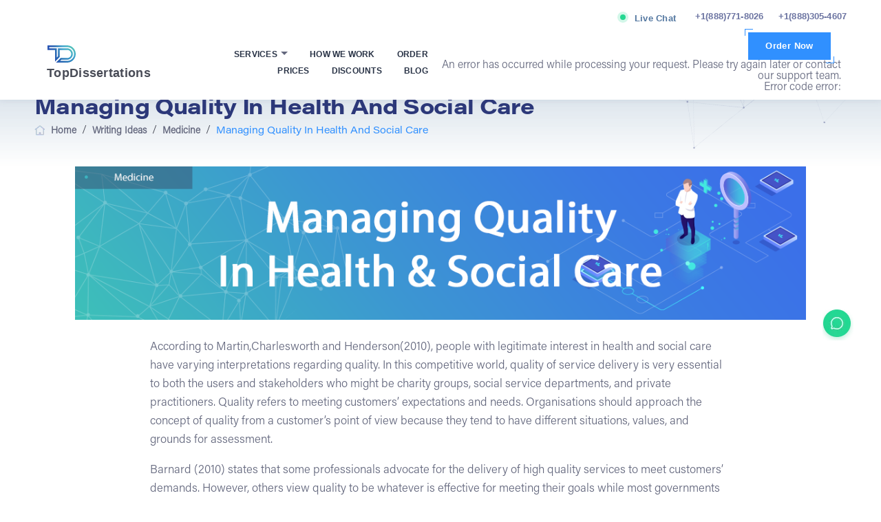

--- FILE ---
content_type: text/html; charset=UTF-8
request_url: https://topdissertations.com/writing-ideas/managing-quality-in-health/
body_size: 21447
content:
<!doctype html>
<html lang="en">
<head><meta http-equiv="Content-Type" content="text/html; charset=utf-8">

    <meta name="viewport" content="width=device-width, initial-scale=1.0, maximum-scale=1.0, user-scalable=yes">
    <meta name="google-site-verification" content="Xap5Dq5JGv4zDMTueAEVgZjPubKhd3DS4p7OIfC6OYk" />
    
    	<style>img:is([sizes="auto" i], [sizes^="auto," i]) { contain-intrinsic-size: 3000px 1500px }</style>
	
		<!-- All in One SEO 4.9.3 - aioseo.com -->
		<title>Managing Quality In Health &amp; Social Care | TopDissertations</title>
	<meta name="description" content="The improvement of quality in health and social care is of utmost importance as it aids in managing the rising demand for good services and prevention of ill health." />
	<meta name="robots" content="max-snippet:-1, max-image-preview:large, max-video-preview:-1" />
	<meta name="author" content="admin"/>
	<link rel="canonical" href="https://topdissertations.com/writing-ideas/managing-quality-in-health/" />
	<meta name="generator" content="All in One SEO (AIOSEO) 4.9.3" />
		<meta property="og:locale" content="en_US" />
		<meta property="og:site_name" content="TopDissertations" />
		<meta property="og:type" content="article" />
		<meta property="og:title" content="Managing Quality In Health &amp; Social Care | TopDissertations" />
		<meta property="og:description" content="The improvement of quality in health and social care is of utmost importance as it aids in managing the rising demand for good services and prevention of ill health." />
		<meta property="og:url" content="https://topdissertations.com/writing-ideas/managing-quality-in-health/" />
		<meta property="og:image" content="https://topdissertations.com/wp-content/uploads/2021/02/card.jpg" />
		<meta property="og:image:secure_url" content="https://topdissertations.com/wp-content/uploads/2021/02/card.jpg" />
		<meta property="og:image:width" content="1200" />
		<meta property="og:image:height" content="630" />
		<meta property="article:published_time" content="2019-10-02T12:34:34+00:00" />
		<meta property="article:modified_time" content="2019-10-02T12:35:23+00:00" />
		<meta property="article:publisher" content="https://www.facebook.com/TopDissertationscom" />
		<meta name="twitter:card" content="summary_large_image" />
		<meta name="twitter:site" content="@topdisertations" />
		<meta name="twitter:title" content="Managing Quality In Health &amp; Social Care | TopDissertations" />
		<meta name="twitter:description" content="The improvement of quality in health and social care is of utmost importance as it aids in managing the rising demand for good services and prevention of ill health." />
		<meta name="twitter:image" content="https://topdissertations.com/wp-content/uploads/2021/02/card.jpg" />
		<!-- All in One SEO -->

<link rel='dns-prefetch' href='//www.googletagmanager.com' />
<script type="text/javascript">
/* <![CDATA[ */
window._wpemojiSettings = {"baseUrl":"https:\/\/s.w.org\/images\/core\/emoji\/16.0.1\/72x72\/","ext":".png","svgUrl":"https:\/\/s.w.org\/images\/core\/emoji\/16.0.1\/svg\/","svgExt":".svg","source":{"concatemoji":"https:\/\/topdissertations.com\/wp-includes\/js\/wp-emoji-release.min.js?ver=6.8.3"}};
/*! This file is auto-generated */
!function(s,n){var o,i,e;function c(e){try{var t={supportTests:e,timestamp:(new Date).valueOf()};sessionStorage.setItem(o,JSON.stringify(t))}catch(e){}}function p(e,t,n){e.clearRect(0,0,e.canvas.width,e.canvas.height),e.fillText(t,0,0);var t=new Uint32Array(e.getImageData(0,0,e.canvas.width,e.canvas.height).data),a=(e.clearRect(0,0,e.canvas.width,e.canvas.height),e.fillText(n,0,0),new Uint32Array(e.getImageData(0,0,e.canvas.width,e.canvas.height).data));return t.every(function(e,t){return e===a[t]})}function u(e,t){e.clearRect(0,0,e.canvas.width,e.canvas.height),e.fillText(t,0,0);for(var n=e.getImageData(16,16,1,1),a=0;a<n.data.length;a++)if(0!==n.data[a])return!1;return!0}function f(e,t,n,a){switch(t){case"flag":return n(e,"\ud83c\udff3\ufe0f\u200d\u26a7\ufe0f","\ud83c\udff3\ufe0f\u200b\u26a7\ufe0f")?!1:!n(e,"\ud83c\udde8\ud83c\uddf6","\ud83c\udde8\u200b\ud83c\uddf6")&&!n(e,"\ud83c\udff4\udb40\udc67\udb40\udc62\udb40\udc65\udb40\udc6e\udb40\udc67\udb40\udc7f","\ud83c\udff4\u200b\udb40\udc67\u200b\udb40\udc62\u200b\udb40\udc65\u200b\udb40\udc6e\u200b\udb40\udc67\u200b\udb40\udc7f");case"emoji":return!a(e,"\ud83e\udedf")}return!1}function g(e,t,n,a){var r="undefined"!=typeof WorkerGlobalScope&&self instanceof WorkerGlobalScope?new OffscreenCanvas(300,150):s.createElement("canvas"),o=r.getContext("2d",{willReadFrequently:!0}),i=(o.textBaseline="top",o.font="600 32px Arial",{});return e.forEach(function(e){i[e]=t(o,e,n,a)}),i}function t(e){var t=s.createElement("script");t.src=e,t.defer=!0,s.head.appendChild(t)}"undefined"!=typeof Promise&&(o="wpEmojiSettingsSupports",i=["flag","emoji"],n.supports={everything:!0,everythingExceptFlag:!0},e=new Promise(function(e){s.addEventListener("DOMContentLoaded",e,{once:!0})}),new Promise(function(t){var n=function(){try{var e=JSON.parse(sessionStorage.getItem(o));if("object"==typeof e&&"number"==typeof e.timestamp&&(new Date).valueOf()<e.timestamp+604800&&"object"==typeof e.supportTests)return e.supportTests}catch(e){}return null}();if(!n){if("undefined"!=typeof Worker&&"undefined"!=typeof OffscreenCanvas&&"undefined"!=typeof URL&&URL.createObjectURL&&"undefined"!=typeof Blob)try{var e="postMessage("+g.toString()+"("+[JSON.stringify(i),f.toString(),p.toString(),u.toString()].join(",")+"));",a=new Blob([e],{type:"text/javascript"}),r=new Worker(URL.createObjectURL(a),{name:"wpTestEmojiSupports"});return void(r.onmessage=function(e){c(n=e.data),r.terminate(),t(n)})}catch(e){}c(n=g(i,f,p,u))}t(n)}).then(function(e){for(var t in e)n.supports[t]=e[t],n.supports.everything=n.supports.everything&&n.supports[t],"flag"!==t&&(n.supports.everythingExceptFlag=n.supports.everythingExceptFlag&&n.supports[t]);n.supports.everythingExceptFlag=n.supports.everythingExceptFlag&&!n.supports.flag,n.DOMReady=!1,n.readyCallback=function(){n.DOMReady=!0}}).then(function(){return e}).then(function(){var e;n.supports.everything||(n.readyCallback(),(e=n.source||{}).concatemoji?t(e.concatemoji):e.wpemoji&&e.twemoji&&(t(e.twemoji),t(e.wpemoji)))}))}((window,document),window._wpemojiSettings);
/* ]]> */
</script>
<style id='wp-emoji-styles-inline-css' type='text/css'>

	img.wp-smiley, img.emoji {
		display: inline !important;
		border: none !important;
		box-shadow: none !important;
		height: 1em !important;
		width: 1em !important;
		margin: 0 0.07em !important;
		vertical-align: -0.1em !important;
		background: none !important;
		padding: 0 !important;
	}
</style>
<style id='classic-theme-styles-inline-css' type='text/css'>
/*! This file is auto-generated */
.wp-block-button__link{color:#fff;background-color:#32373c;border-radius:9999px;box-shadow:none;text-decoration:none;padding:calc(.667em + 2px) calc(1.333em + 2px);font-size:1.125em}.wp-block-file__button{background:#32373c;color:#fff;text-decoration:none}
</style>
<link rel='stylesheet' id='aioseo/css/src/vue/standalone/blocks/table-of-contents/global.scss-css' href='https://topdissertations.com/wp-content/plugins/all-in-one-seo-pack/dist/Lite/assets/css/table-of-contents/global.e90f6d47.css?ver=4.9.3' type='text/css' media='all' />
<style id='global-styles-inline-css' type='text/css'>
:root{--wp--preset--aspect-ratio--square: 1;--wp--preset--aspect-ratio--4-3: 4/3;--wp--preset--aspect-ratio--3-4: 3/4;--wp--preset--aspect-ratio--3-2: 3/2;--wp--preset--aspect-ratio--2-3: 2/3;--wp--preset--aspect-ratio--16-9: 16/9;--wp--preset--aspect-ratio--9-16: 9/16;--wp--preset--color--black: #000000;--wp--preset--color--cyan-bluish-gray: #abb8c3;--wp--preset--color--white: #ffffff;--wp--preset--color--pale-pink: #f78da7;--wp--preset--color--vivid-red: #cf2e2e;--wp--preset--color--luminous-vivid-orange: #ff6900;--wp--preset--color--luminous-vivid-amber: #fcb900;--wp--preset--color--light-green-cyan: #7bdcb5;--wp--preset--color--vivid-green-cyan: #00d084;--wp--preset--color--pale-cyan-blue: #8ed1fc;--wp--preset--color--vivid-cyan-blue: #0693e3;--wp--preset--color--vivid-purple: #9b51e0;--wp--preset--gradient--vivid-cyan-blue-to-vivid-purple: linear-gradient(135deg,rgba(6,147,227,1) 0%,rgb(155,81,224) 100%);--wp--preset--gradient--light-green-cyan-to-vivid-green-cyan: linear-gradient(135deg,rgb(122,220,180) 0%,rgb(0,208,130) 100%);--wp--preset--gradient--luminous-vivid-amber-to-luminous-vivid-orange: linear-gradient(135deg,rgba(252,185,0,1) 0%,rgba(255,105,0,1) 100%);--wp--preset--gradient--luminous-vivid-orange-to-vivid-red: linear-gradient(135deg,rgba(255,105,0,1) 0%,rgb(207,46,46) 100%);--wp--preset--gradient--very-light-gray-to-cyan-bluish-gray: linear-gradient(135deg,rgb(238,238,238) 0%,rgb(169,184,195) 100%);--wp--preset--gradient--cool-to-warm-spectrum: linear-gradient(135deg,rgb(74,234,220) 0%,rgb(151,120,209) 20%,rgb(207,42,186) 40%,rgb(238,44,130) 60%,rgb(251,105,98) 80%,rgb(254,248,76) 100%);--wp--preset--gradient--blush-light-purple: linear-gradient(135deg,rgb(255,206,236) 0%,rgb(152,150,240) 100%);--wp--preset--gradient--blush-bordeaux: linear-gradient(135deg,rgb(254,205,165) 0%,rgb(254,45,45) 50%,rgb(107,0,62) 100%);--wp--preset--gradient--luminous-dusk: linear-gradient(135deg,rgb(255,203,112) 0%,rgb(199,81,192) 50%,rgb(65,88,208) 100%);--wp--preset--gradient--pale-ocean: linear-gradient(135deg,rgb(255,245,203) 0%,rgb(182,227,212) 50%,rgb(51,167,181) 100%);--wp--preset--gradient--electric-grass: linear-gradient(135deg,rgb(202,248,128) 0%,rgb(113,206,126) 100%);--wp--preset--gradient--midnight: linear-gradient(135deg,rgb(2,3,129) 0%,rgb(40,116,252) 100%);--wp--preset--font-size--small: 13px;--wp--preset--font-size--medium: 20px;--wp--preset--font-size--large: 36px;--wp--preset--font-size--x-large: 42px;--wp--preset--spacing--20: 0.44rem;--wp--preset--spacing--30: 0.67rem;--wp--preset--spacing--40: 1rem;--wp--preset--spacing--50: 1.5rem;--wp--preset--spacing--60: 2.25rem;--wp--preset--spacing--70: 3.38rem;--wp--preset--spacing--80: 5.06rem;--wp--preset--shadow--natural: 6px 6px 9px rgba(0, 0, 0, 0.2);--wp--preset--shadow--deep: 12px 12px 50px rgba(0, 0, 0, 0.4);--wp--preset--shadow--sharp: 6px 6px 0px rgba(0, 0, 0, 0.2);--wp--preset--shadow--outlined: 6px 6px 0px -3px rgba(255, 255, 255, 1), 6px 6px rgba(0, 0, 0, 1);--wp--preset--shadow--crisp: 6px 6px 0px rgba(0, 0, 0, 1);}:where(.is-layout-flex){gap: 0.5em;}:where(.is-layout-grid){gap: 0.5em;}body .is-layout-flex{display: flex;}.is-layout-flex{flex-wrap: wrap;align-items: center;}.is-layout-flex > :is(*, div){margin: 0;}body .is-layout-grid{display: grid;}.is-layout-grid > :is(*, div){margin: 0;}:where(.wp-block-columns.is-layout-flex){gap: 2em;}:where(.wp-block-columns.is-layout-grid){gap: 2em;}:where(.wp-block-post-template.is-layout-flex){gap: 1.25em;}:where(.wp-block-post-template.is-layout-grid){gap: 1.25em;}.has-black-color{color: var(--wp--preset--color--black) !important;}.has-cyan-bluish-gray-color{color: var(--wp--preset--color--cyan-bluish-gray) !important;}.has-white-color{color: var(--wp--preset--color--white) !important;}.has-pale-pink-color{color: var(--wp--preset--color--pale-pink) !important;}.has-vivid-red-color{color: var(--wp--preset--color--vivid-red) !important;}.has-luminous-vivid-orange-color{color: var(--wp--preset--color--luminous-vivid-orange) !important;}.has-luminous-vivid-amber-color{color: var(--wp--preset--color--luminous-vivid-amber) !important;}.has-light-green-cyan-color{color: var(--wp--preset--color--light-green-cyan) !important;}.has-vivid-green-cyan-color{color: var(--wp--preset--color--vivid-green-cyan) !important;}.has-pale-cyan-blue-color{color: var(--wp--preset--color--pale-cyan-blue) !important;}.has-vivid-cyan-blue-color{color: var(--wp--preset--color--vivid-cyan-blue) !important;}.has-vivid-purple-color{color: var(--wp--preset--color--vivid-purple) !important;}.has-black-background-color{background-color: var(--wp--preset--color--black) !important;}.has-cyan-bluish-gray-background-color{background-color: var(--wp--preset--color--cyan-bluish-gray) !important;}.has-white-background-color{background-color: var(--wp--preset--color--white) !important;}.has-pale-pink-background-color{background-color: var(--wp--preset--color--pale-pink) !important;}.has-vivid-red-background-color{background-color: var(--wp--preset--color--vivid-red) !important;}.has-luminous-vivid-orange-background-color{background-color: var(--wp--preset--color--luminous-vivid-orange) !important;}.has-luminous-vivid-amber-background-color{background-color: var(--wp--preset--color--luminous-vivid-amber) !important;}.has-light-green-cyan-background-color{background-color: var(--wp--preset--color--light-green-cyan) !important;}.has-vivid-green-cyan-background-color{background-color: var(--wp--preset--color--vivid-green-cyan) !important;}.has-pale-cyan-blue-background-color{background-color: var(--wp--preset--color--pale-cyan-blue) !important;}.has-vivid-cyan-blue-background-color{background-color: var(--wp--preset--color--vivid-cyan-blue) !important;}.has-vivid-purple-background-color{background-color: var(--wp--preset--color--vivid-purple) !important;}.has-black-border-color{border-color: var(--wp--preset--color--black) !important;}.has-cyan-bluish-gray-border-color{border-color: var(--wp--preset--color--cyan-bluish-gray) !important;}.has-white-border-color{border-color: var(--wp--preset--color--white) !important;}.has-pale-pink-border-color{border-color: var(--wp--preset--color--pale-pink) !important;}.has-vivid-red-border-color{border-color: var(--wp--preset--color--vivid-red) !important;}.has-luminous-vivid-orange-border-color{border-color: var(--wp--preset--color--luminous-vivid-orange) !important;}.has-luminous-vivid-amber-border-color{border-color: var(--wp--preset--color--luminous-vivid-amber) !important;}.has-light-green-cyan-border-color{border-color: var(--wp--preset--color--light-green-cyan) !important;}.has-vivid-green-cyan-border-color{border-color: var(--wp--preset--color--vivid-green-cyan) !important;}.has-pale-cyan-blue-border-color{border-color: var(--wp--preset--color--pale-cyan-blue) !important;}.has-vivid-cyan-blue-border-color{border-color: var(--wp--preset--color--vivid-cyan-blue) !important;}.has-vivid-purple-border-color{border-color: var(--wp--preset--color--vivid-purple) !important;}.has-vivid-cyan-blue-to-vivid-purple-gradient-background{background: var(--wp--preset--gradient--vivid-cyan-blue-to-vivid-purple) !important;}.has-light-green-cyan-to-vivid-green-cyan-gradient-background{background: var(--wp--preset--gradient--light-green-cyan-to-vivid-green-cyan) !important;}.has-luminous-vivid-amber-to-luminous-vivid-orange-gradient-background{background: var(--wp--preset--gradient--luminous-vivid-amber-to-luminous-vivid-orange) !important;}.has-luminous-vivid-orange-to-vivid-red-gradient-background{background: var(--wp--preset--gradient--luminous-vivid-orange-to-vivid-red) !important;}.has-very-light-gray-to-cyan-bluish-gray-gradient-background{background: var(--wp--preset--gradient--very-light-gray-to-cyan-bluish-gray) !important;}.has-cool-to-warm-spectrum-gradient-background{background: var(--wp--preset--gradient--cool-to-warm-spectrum) !important;}.has-blush-light-purple-gradient-background{background: var(--wp--preset--gradient--blush-light-purple) !important;}.has-blush-bordeaux-gradient-background{background: var(--wp--preset--gradient--blush-bordeaux) !important;}.has-luminous-dusk-gradient-background{background: var(--wp--preset--gradient--luminous-dusk) !important;}.has-pale-ocean-gradient-background{background: var(--wp--preset--gradient--pale-ocean) !important;}.has-electric-grass-gradient-background{background: var(--wp--preset--gradient--electric-grass) !important;}.has-midnight-gradient-background{background: var(--wp--preset--gradient--midnight) !important;}.has-small-font-size{font-size: var(--wp--preset--font-size--small) !important;}.has-medium-font-size{font-size: var(--wp--preset--font-size--medium) !important;}.has-large-font-size{font-size: var(--wp--preset--font-size--large) !important;}.has-x-large-font-size{font-size: var(--wp--preset--font-size--x-large) !important;}
:where(.wp-block-post-template.is-layout-flex){gap: 1.25em;}:where(.wp-block-post-template.is-layout-grid){gap: 1.25em;}
:where(.wp-block-columns.is-layout-flex){gap: 2em;}:where(.wp-block-columns.is-layout-grid){gap: 2em;}
:root :where(.wp-block-pullquote){font-size: 1.5em;line-height: 1.6;}
</style>
<link rel='stylesheet' id='critical-style-css' href='https://topdissertations.com/wp-content/themes/topdissertations.com/style/critical.css?ver=1694607756' type='text/css' media='all' />
<link rel='stylesheet' id='main-styles-css' href='https://topdissertations.com/wp-content/themes/topdissertations.com/style/style.css?ver=1725616107' type='text/css' media='all' />
<link rel='stylesheet' id='my_bootstrap-css' href='https://topdissertations.com/wp-content/themes/topdissertations.com/style/bootstrap/dist/css/bootstrap-grid.min.css?ver=1611747664' type='text/css' media='all' />
<link rel='stylesheet' id='page-style-css' href='https://topdissertations.com/wp-content/themes/topdissertations.com/style/page-style.css?ver=1724236899' type='text/css' media='all' />

<!-- Google tag (gtag.js) snippet added by Site Kit -->

<!-- Google Analytics snippet added by Site Kit -->
<script type="text/javascript" src="https://www.googletagmanager.com/gtag/js?id=GT-NSKGV2Q" id="google_gtagjs-js" async></script>
<script type="text/javascript" id="google_gtagjs-js-after">
/* <![CDATA[ */
window.dataLayer = window.dataLayer || [];function gtag(){dataLayer.push(arguments);}
gtag("set","linker",{"domains":["topdissertations.com"]});
gtag("js", new Date());
gtag("set", "developer_id.dZTNiMT", true);
gtag("config", "GT-NSKGV2Q");
/* ]]> */
</script>

<!-- End Google tag (gtag.js) snippet added by Site Kit -->
<link rel="https://api.w.org/" href="https://topdissertations.com/wp-json/" /><link rel="EditURI" type="application/rsd+xml" title="RSD" href="https://topdissertations.com/xmlrpc.php?rsd" />
<meta name="generator" content="WordPress 6.8.3" />
<link rel='shortlink' href='https://topdissertations.com/?p=3000' />
<link rel="alternate" title="oEmbed (JSON)" type="application/json+oembed" href="https://topdissertations.com/wp-json/oembed/1.0/embed?url=https%3A%2F%2Ftopdissertations.com%2Fwriting-ideas%2Fmanaging-quality-in-health%2F" />
<link rel="alternate" title="oEmbed (XML)" type="text/xml+oembed" href="https://topdissertations.com/wp-json/oembed/1.0/embed?url=https%3A%2F%2Ftopdissertations.com%2Fwriting-ideas%2Fmanaging-quality-in-health%2F&#038;format=xml" />
<meta name="generator" content="Site Kit by Google 1.152.1" /><link rel="icon" href="https://topdissertations.com/wp-content/uploads/2021/02/cropped-logo-2-1-32x32.png" sizes="32x32" />
<link rel="icon" href="https://topdissertations.com/wp-content/uploads/2021/02/cropped-logo-2-1-192x192.png" sizes="192x192" />
<link rel="apple-touch-icon" href="https://topdissertations.com/wp-content/uploads/2021/02/cropped-logo-2-1-180x180.png" />
<meta name="msapplication-TileImage" content="https://topdissertations.com/wp-content/uploads/2021/02/cropped-logo-2-1-270x270.png" />
    <!--    <link rel="preload" href="https://fonts.googleapis.com/icon?family=Material+Icons" as="font" crossorigin="anonymous">-->

    <link rel="preload" href="https://topdissertations.com/wp-content/themes/topdissertations.com/style/fonts/AcuminPro-Light.otf" as="font" crossorigin="anonymous">
    <link rel="preload" href="https://topdissertations.com/wp-content/themes/topdissertations.com/style/fonts/AcuminProWide-Bold.otf" as="font" crossorigin="anonymous">
    <link rel="preload" href="https://topdissertations.com/wp-content/themes/topdissertations.com/style/fonts/AcuminProWide-Regular.otf" as="font" crossorigin="anonymous">
    <link rel="preload" href="https://topdissertations.com/wp-content/themes/topdissertations.com/style/fonts/Gilroy-Medium.ttf" as="font" crossorigin="anonymous">
<!--    <link rel="preload" href="https://cdnjs.cloudflare.com/ajax/libs/font-awesome/4.7.0/fonts/fontawesome-webfont.woff2" as="font" crossorigin="anonymous">-->
    <!-- Google Tag Manager -->
    <script>(function(w,d,s,l,i){w[l]=w[l]||[];w[l].push({'gtm.start':
                new Date().getTime(),event:'gtm.js'});var f=d.getElementsByTagName(s)[0],
            j=d.createElement(s),dl=l!='dataLayer'?'&l='+l:'';j.async=true;j.src=
            'https://www.googletagmanager.com/gtm.js?id='+i+dl;f.parentNode.insertBefore(j,f);
        })(window,document,'script','dataLayer','GTM-TNXWD6V');</script>
    <!-- End Google Tag Manager -->
</head>
<body class="wp-singular essays-template-default single single-essays postid-3000 wp-theme-topdissertationscom lazy">
<!-- Google Tag Manager (noscript) -->
<noscript><iframe src="https://www.googletagmanager.com/ns.html?id=GTM-TNXWD6V"
                  height="0" width="0" style="display:none;visibility:hidden"></iframe></noscript>
<!-- End Google Tag Manager (noscript) -->

<!--<div class="old_version">-->
<!--    <p><i class="material-icons">notifications_active</i> To return to the  old version of the website <a href="https://old.topdissertations.com/">Click here</a></p>-->
<!--    <button class="close_div" id="old_version_close" type="button"><i class="material-icons">close</i></button>-->
<!--</div>-->
<div class="mob_menu">
    <a href="/" class="logo_site"><img src="https://topdissertations.com/wp-content/themes/topdissertations.com/style/images/logo.svg" alt="Logo site"> TopDissertations</a>
    <div class="close_box">+</div>
    <nav class="nav">
        <ul>
            <li class="nav-item dropdown">
                <a class="my_dropdown d-lg-none " href="#" id="my_dropdown_header">
                    Services
                </a>
                <ul class="dropdown-menu d-lg-none" aria-labelledby="navbarDropdown">
                    <li id="menu-item-7637" class="menu-item menu-item-type-post_type menu-item-object-articles menu-item-7637"><a href="https://topdissertations.com/academic-paper-writing-service/">Academic Paper Writing Service</a></li>
<li id="menu-item-5377" class="menu-item menu-item-type-post_type menu-item-object-page menu-item-5377"><a href="https://topdissertations.com/academic-services/">Writing Services</a></li>
<li id="menu-item-5378" class="menu-item menu-item-type-post_type menu-item-object-articles menu-item-5378"><a href="https://topdissertations.com/buy-dissertations/">Dissertation Writing Assistance</a></li>
<li id="menu-item-5379" class="menu-item menu-item-type-post_type menu-item-object-articles menu-item-5379"><a href="https://topdissertations.com/abstract/">Dissertation Abstract</a></li>
<li id="menu-item-5380" class="menu-item menu-item-type-post_type menu-item-object-articles menu-item-5380"><a href="https://topdissertations.com/introduction-chapter/">Dissertation Introduction</a></li>
<li id="menu-item-5381" class="menu-item menu-item-type-post_type menu-item-object-articles menu-item-5381"><a href="https://topdissertations.com/dissertation-hypothesis-help/">Dissertation Hypothesis Help</a></li>
<li id="menu-item-5382" class="menu-item menu-item-type-post_type menu-item-object-articles menu-item-5382"><a href="https://topdissertations.com/literature-review/">Dissertation Literature Review</a></li>
<li id="menu-item-5383" class="menu-item menu-item-type-post_type menu-item-object-articles menu-item-5383"><a href="https://topdissertations.com/buy-dissertation-conclusion/">Dissertation Conclusion</a></li>
<li id="menu-item-5384" class="menu-item menu-item-type-post_type menu-item-object-articles menu-item-5384"><a href="https://topdissertations.com/methodology/">Dissertation Methodology</a></li>
<li id="menu-item-5385" class="menu-item menu-item-type-post_type menu-item-object-articles menu-item-5385"><a href="https://topdissertations.com/results/">Dissertation Results</a></li>
<li id="menu-item-5386" class="menu-item menu-item-type-post_type menu-item-object-articles menu-item-5386"><a href="https://topdissertations.com/discussion/">Dissertation Discussion</a></li>
<li id="menu-item-5387" class="menu-item menu-item-type-post_type menu-item-object-articles menu-item-5387"><a href="https://topdissertations.com/dissertation-outline/">Dissertation Outline</a></li>
<li id="menu-item-5388" class="menu-item menu-item-type-post_type menu-item-object-articles menu-item-5388"><a href="https://topdissertations.com/dissertation-proposal/">Dissertation Proposal</a></li>
<li id="menu-item-5389" class="menu-item menu-item-type-post_type menu-item-object-articles menu-item-5389"><a href="https://topdissertations.com/thesis/">Thesis Writing Service</a></li>
<li id="menu-item-5390" class="menu-item menu-item-type-post_type menu-item-object-articles menu-item-5390"><a href="https://topdissertations.com/thesis-proposal/">Thesis Proposal Writers</a></li>
<li id="menu-item-5391" class="menu-item menu-item-type-post_type menu-item-object-articles menu-item-5391"><a href="https://topdissertations.com/write-my-annotated-bibliography/">Annotated Bibliography</a></li>
<li id="menu-item-5392" class="menu-item menu-item-type-post_type menu-item-object-articles menu-item-5392"><a href="https://topdissertations.com/buy-article-critique-online/">Article Critique Online</a></li>
<li id="menu-item-5393" class="menu-item menu-item-type-post_type menu-item-object-articles menu-item-5393"><a href="https://topdissertations.com/online-article-review/">Article Review Online</a></li>
<li id="menu-item-5394" class="menu-item menu-item-type-post_type menu-item-object-articles menu-item-5394"><a href="https://topdissertations.com/best-article-writers/">Article Writing Help</a></li>
<li id="menu-item-5395" class="menu-item menu-item-type-post_type menu-item-object-articles menu-item-5395"><a href="https://topdissertations.com/blog-article-writing-service/">Blog Article Writing</a></li>
<li id="menu-item-5396" class="menu-item menu-item-type-post_type menu-item-object-articles menu-item-5396"><a href="https://topdissertations.com/academic-book-report/">Book Report Academic Help</a></li>
<li id="menu-item-5397" class="menu-item menu-item-type-post_type menu-item-object-articles menu-item-5397"><a href="https://topdissertations.com/academic-book-reviews-online/">Book Reviews Online</a></li>
<li id="menu-item-5398" class="menu-item menu-item-type-post_type menu-item-object-articles menu-item-5398"><a href="https://topdissertations.com/business-plan-writing-help/">Business Plan Writing Help</a></li>
<li id="menu-item-5399" class="menu-item menu-item-type-post_type menu-item-object-articles menu-item-5399"><a href="https://topdissertations.com/professional-business-report/">Business Report Online</a></li>
<li id="menu-item-5400" class="menu-item menu-item-type-post_type menu-item-object-articles menu-item-5400"><a href="https://topdissertations.com/write-my-capstone-paper/">Capstone Paper</a></li>
<li id="menu-item-5401" class="menu-item menu-item-type-post_type menu-item-object-articles menu-item-5401"><a href="https://topdissertations.com/buy-a-case-brief/">Case Brief Assistance</a></li>
<li id="menu-item-5402" class="menu-item menu-item-type-post_type menu-item-object-articles menu-item-5402"><a href="https://topdissertations.com/do-my-case-study/">Case Study Assistance</a></li>
<li id="menu-item-5686" class="menu-item menu-item-type-post_type menu-item-object-articles menu-item-5686"><a href="https://topdissertations.com/buy-a-concept-map/">Concept Map Help</a></li>
<li id="menu-item-5403" class="menu-item menu-item-type-post_type menu-item-object-articles menu-item-5403"><a href="https://topdissertations.com/write-my-coursework/">Coursework Writing</a></li>
<li id="menu-item-5404" class="menu-item menu-item-type-post_type menu-item-object-articles menu-item-5404"><a href="https://topdissertations.com/custom-essay-writing/">Custom Essay Writing</a></li>
<li id="menu-item-5405" class="menu-item menu-item-type-post_type menu-item-object-articles menu-item-5405"><a href="https://topdissertations.com/buy-a-discussion-board-post/">Discussion Board Post</a></li>
<li id="menu-item-5406" class="menu-item menu-item-type-post_type menu-item-object-articles menu-item-5406"><a href="https://topdissertations.com/excel-homework-help-online/">Excel Homework Help Online</a></li>
<li id="menu-item-5407" class="menu-item menu-item-type-post_type menu-item-object-articles menu-item-5407"><a href="https://topdissertations.com/film-critique-essay/">Film Critique Essay</a></li>
<li id="menu-item-5408" class="menu-item menu-item-type-post_type menu-item-object-articles menu-item-5408"><a href="https://topdissertations.com/grant-proposal-writing-service/">Grant Proposal Help</a></li>
<li id="menu-item-5409" class="menu-item menu-item-type-post_type menu-item-object-articles menu-item-5409"><a href="https://topdissertations.com/ib-extended-essays/">IB Extended Essays</a></li>
<li id="menu-item-5410" class="menu-item menu-item-type-post_type menu-item-object-articles menu-item-5410"><a href="https://topdissertations.com/writing-an-interview-paper/">Interview Paper Writing Help</a></li>
<li id="menu-item-5411" class="menu-item menu-item-type-post_type menu-item-object-articles menu-item-5411"><a href="https://topdissertations.com/lab-report-writing/">Lab Report Writing</a></li>
<li id="menu-item-5412" class="menu-item menu-item-type-post_type menu-item-object-articles menu-item-5412"><a href="https://topdissertations.com/hire-a-professional-letter-writer/">Letter Writing Assistance</a></li>
<li id="menu-item-5413" class="menu-item menu-item-type-post_type menu-item-object-articles menu-item-5413"><a href="https://topdissertations.com/literary-analysis-assignment/">Literary Analysis Help</a></li>
<li id="menu-item-5414" class="menu-item menu-item-type-post_type menu-item-object-articles menu-item-5414"><a href="https://topdissertations.com/literature-review-assignment/">Literature Review Assignment</a></li>
<li id="menu-item-5415" class="menu-item menu-item-type-post_type menu-item-object-articles menu-item-5415"><a href="https://topdissertations.com/professional-marketing-plan/">Marketing Plan</a></li>
<li id="menu-item-5459" class="menu-item menu-item-type-post_type menu-item-object-articles menu-item-5459"><a href="https://topdissertations.com/pay-for-math-homework-online/">Math Problem Help</a></li>
<li id="menu-item-5416" class="menu-item menu-item-type-post_type menu-item-object-articles menu-item-5416"><a href="https://topdissertations.com/write-a-memo/">Memo Papers Online</a></li>
<li id="menu-item-5417" class="menu-item menu-item-type-post_type menu-item-object-articles menu-item-5417"><a href="https://topdissertations.com/motivation-letter-writing-help/">Motivation Letter Writing Help</a></li>
<li id="menu-item-5418" class="menu-item menu-item-type-post_type menu-item-object-articles menu-item-5418"><a href="https://topdissertations.com/movie-review-assignment/">Movie Review Assignment</a></li>
<li id="menu-item-6210" class="menu-item menu-item-type-post_type menu-item-object-articles menu-item-6210"><a href="https://topdissertations.com/online-test-help/">Online Test Help</a></li>
<li id="menu-item-5420" class="menu-item menu-item-type-post_type menu-item-object-articles menu-item-5420"><a href="https://topdissertations.com/personalized-poetry/">Personalized Poetry</a></li>
<li id="menu-item-6181" class="menu-item menu-item-type-post_type menu-item-object-articles menu-item-6181"><a href="https://topdissertations.com/buy-a-personal-statement/">Personal Statement Writing</a></li>
<li id="menu-item-5421" class="menu-item menu-item-type-post_type menu-item-object-articles menu-item-5421"><a href="https://topdissertations.com/powerpoint-projects-for-students/">Powerpoint Projects Online</a></li>
<li id="menu-item-5422" class="menu-item menu-item-type-post_type menu-item-object-articles menu-item-5422"><a href="https://topdissertations.com/pdf-ppt-poster-service/">PDF PPT Poster Service</a></li>
<li id="menu-item-6202" class="menu-item menu-item-type-post_type menu-item-object-articles menu-item-6202"><a href="https://topdissertations.com/problem-solving-papers/">Problem Solving Papers</a></li>
<li id="menu-item-6328" class="menu-item menu-item-type-post_type menu-item-object-articles menu-item-6328"><a href="https://topdissertations.com/writing-multiple-choice-questions/">Writing Multiple-Choice Questions</a></li>
<li id="menu-item-5424" class="menu-item menu-item-type-post_type menu-item-object-articles menu-item-5424"><a href="https://topdissertations.com/write-my-questionnaire/">Questionnaire Help</a></li>
<li id="menu-item-5423" class="menu-item menu-item-type-post_type menu-item-object-articles menu-item-5423"><a href="https://topdissertations.com/buy-reaction-paper-online/">Reaction Paper Assistance</a></li>
<li id="menu-item-6203" class="menu-item menu-item-type-post_type menu-item-object-articles menu-item-6203"><a href="https://topdissertations.com/create-my-reference-list/">Reference List Online</a></li>
<li id="menu-item-6147" class="menu-item menu-item-type-post_type menu-item-object-articles menu-item-6147"><a href="https://topdissertations.com/academic-report-writing/">Report Writing Help</a></li>
<li id="menu-item-5425" class="menu-item menu-item-type-post_type menu-item-object-articles menu-item-5425"><a href="https://topdissertations.com/buy-research-paper/">Research Paper Writing</a></li>
<li id="menu-item-5426" class="menu-item menu-item-type-post_type menu-item-object-articles menu-item-5426"><a href="https://topdissertations.com/research-proposal/">Research Proposal</a></li>
<li id="menu-item-5428" class="menu-item menu-item-type-post_type menu-item-object-articles menu-item-5428"><a href="https://topdissertations.com/scholarship-papers/">Scholarship Papers</a></li>
<li id="menu-item-5429" class="menu-item menu-item-type-post_type menu-item-object-articles menu-item-5429"><a href="https://topdissertations.com/short-essay-questions/">Short Essay Questions</a></li>
<li id="menu-item-5430" class="menu-item menu-item-type-post_type menu-item-object-articles menu-item-5430"><a href="https://topdissertations.com/speech-writers-for-hire/">Speech Writers for Hire</a></li>
<li id="menu-item-5431" class="menu-item menu-item-type-post_type menu-item-object-articles menu-item-5431"><a href="https://topdissertations.com/synopsis-writing-help/">Synopsis Writing Help</a></li>
<li id="menu-item-5432" class="menu-item menu-item-type-post_type menu-item-object-articles menu-item-5432"><a href="https://topdissertations.com/term-paper-help-online/">Term Paper Help Online</a></li>
<li id="menu-item-5433" class="menu-item menu-item-type-post_type menu-item-object-articles menu-item-5433"><a href="https://topdissertations.com/editing/">Editing Service</a></li>
<li id="menu-item-5434" class="menu-item menu-item-type-post_type menu-item-object-articles menu-item-5434"><a href="https://topdissertations.com/formatting/">Formatting Service</a></li>
<li id="menu-item-6148" class="menu-item menu-item-type-post_type menu-item-object-articles menu-item-6148"><a href="https://topdissertations.com/analyze-my-paper/">Paper Analysis</a></li>
<li id="menu-item-5435" class="menu-item menu-item-type-post_type menu-item-object-articles menu-item-5435"><a href="https://topdissertations.com/proofreading/">Proofreading Service</a></li>
<li id="menu-item-5436" class="menu-item menu-item-type-post_type menu-item-object-articles menu-item-5436"><a href="https://topdissertations.com/dissertation-revision/">Revision Assistance</a></li>
<li id="menu-item-5437" class="menu-item menu-item-type-post_type menu-item-object-articles menu-item-5437"><a href="https://topdissertations.com/dissertation-rewriting/">Rewriting Help</a></li>
<li id="menu-item-5438" class="menu-item menu-item-type-post_type menu-item-object-articles menu-item-5438"><a href="https://topdissertations.com/white-paper-assignment/">White Paper Assignment</a></li>
<li id="menu-item-5439" class="menu-item menu-item-type-post_type menu-item-object-page menu-item-5439"><a href="https://topdissertations.com/additional-services/">Additional Services</a></li>
<li id="menu-item-5440" class="menu-item menu-item-type-post_type menu-item-object-page menu-item-5440"><a href="https://topdissertations.com/our-affiliate-program/">Affiliate Program</a></li>
<li id="menu-item-7378" class="menu-item menu-item-type-post_type menu-item-object-articles menu-item-7378"><a href="https://topdissertations.com/nursing-dissertation-writing-services/">Nursing Dissertation Writing</a></li>
<li id="menu-item-7379" class="menu-item menu-item-type-post_type menu-item-object-articles menu-item-7379"><a href="https://topdissertations.com/mba-dissertation-writing-services/">MBA Dissertation Writing Services</a></li>
<li id="menu-item-7380" class="menu-item menu-item-type-post_type menu-item-object-articles menu-item-7380"><a href="https://topdissertations.com/medical-dissertation-writing-services/">Medical Dissertation Writing Services</a></li>
<li id="menu-item-7381" class="menu-item menu-item-type-post_type menu-item-object-articles menu-item-7381"><a href="https://topdissertations.com/law-dissertation-writing-service/">Law Dissertation Writing Service</a></li>
                </ul>
            </li>
            <li id="menu-item-2108" class="menu-item menu-item-type-post_type menu-item-object-page menu-item-2108"><a rel="nofollow" href="https://topdissertations.com/how-it-works/">How We Work</a></li>
<li id="menu-item-4213" class="menu-item menu-item-type-custom menu-item-object-custom menu-item-4213"><a rel="nofollow" href="/order?pk_campaign=order&#038;pk_source=internal&#038;pk_medium=free+samples&#038;pk_content=textlink&#038;pk_term=order_menu_header&#038;pk_url=/writing-ideas/managing-quality-in-health/">Order</a></li>
<li id="menu-item-221" class="menu-item menu-item-type-post_type menu-item-object-page menu-item-221"><a rel="nofollow" href="https://topdissertations.com/prices/">Prices</a></li>
<li id="menu-item-455" class="menu-item menu-item-type-post_type menu-item-object-page menu-item-455"><a rel="nofollow" href="https://topdissertations.com/discounts/">Discounts</a></li>
<li id="menu-item-6453" class="menu-item menu-item-type-post_type menu-item-object-page menu-item-6453"><a href="https://topdissertations.com/blog/">Blog</a></li>
        </ul>
    </nav>
    <a class="header_Order burger_button" rel="nofollow" href="/order/?pk_campaign=order&pk_source=internal&pk_medium=free+samples&pk_content=textlink&pk_term=burger_button&pk_url=/writing-ideas/managing-quality-in-health">Order Now</a>
    <div class="header_contact">

        <a href="#" onclick="window.location.href='tel:' + atob('KzE4ODg3NzE4MDI2');return false;" class="call_toll" aria-hidden="true">&#43;&#49;&#40;&#56;&#56;&#56;&#41;&#55;&#55;&#49;&#45;&#56;&#48;&#50;&#54;</a>        <a href="#" onclick="window.location.href='tel:' + atob('KzE4ODgzMDU0NjA3');return false;" class="call_toll" aria-hidden="true">&#43;&#49;&#40;&#56;&#56;&#56;&#41;&#51;&#48;&#53;&#45;&#52;&#54;&#48;&#55;</a>
    </div>
    <button class="liveChat">Live Chat</button>

</div>

<header>
        <div class="container-fluid">
        <div class="header_contact">
            <button class="liveChat d-none d-lg-block d-xl-block">Live Chat</button>
<!--            <svg aria-hidden="true" focusable="false" data-prefix="fas" data-icon="phone-alt" class="svg-img svg-inline--fa fa-phone-alt fa-w-16" role="img" xmlns="http://www.w3.org/2000/svg" viewBox="0 0 512 512"><path fill="currentColor" d="M497.39 361.8l-112-48a24 24 0 0 0-28 6.9l-49.6 60.6A370.66 370.66 0 0 1 130.6 204.11l60.6-49.6a23.94 23.94 0 0 0 6.9-28l-48-112A24.16 24.16 0 0 0 122.6.61l-104 24A24 24 0 0 0 0 48c0 256.5 207.9 464 464 464a24 24 0 0 0 23.4-18.6l24-104a24.29 24.29 0 0 0-14.01-27.6z"></path></svg>-->
            <img class="svg-img" src="/wp-content/themes/topdissertations.com/style/images/phone-solid.svg">
            <a href="#" onclick="window.location.href='tel:' + atob('KzE4ODg3NzE4MDI2');return false;" class="call_toll" aria-hidden="true">&#43;&#49;&#40;&#56;&#56;&#56;&#41;&#55;&#55;&#49;&#45;&#56;&#48;&#50;&#54;</a><!--            <svg aria-hidden="true" focusable="false" data-prefix="fas" data-icon="phone-alt" class="svg-img svg-inline--fa fa-phone-alt fa-w-16" role="img" xmlns="http://www.w3.org/2000/svg" viewBox="0 0 512 512"><path fill="currentColor" d="M497.39 361.8l-112-48a24 24 0 0 0-28 6.9l-49.6 60.6A370.66 370.66 0 0 1 130.6 204.11l60.6-49.6a23.94 23.94 0 0 0 6.9-28l-48-112A24.16 24.16 0 0 0 122.6.61l-104 24A24 24 0 0 0 0 48c0 256.5 207.9 464 464 464a24 24 0 0 0 23.4-18.6l24-104a24.29 24.29 0 0 0-14.01-27.6z"></path></svg>-->
            <img class="svg-img" src="/wp-content/themes/topdissertations.com/style/images/phone-solid.svg">
            <a href="#" onclick="window.location.href='tel:' + atob('KzE4ODgzMDU0NjA3');return false;" class="call_toll" aria-hidden="true">&#43;&#49;&#40;&#56;&#56;&#56;&#41;&#51;&#48;&#53;&#45;&#52;&#54;&#48;&#55;</a>        </div>
        <div class="header_nav">
            <nav class="burger_box d-lg-none">
                <button id="mob_nav" class="btn_burger"><i></i><i></i><i></i></button>
            </nav>
            <a href="/" class="logo_site"><img src="https://topdissertations.com/wp-content/themes/topdissertations.com/style/images/logo.svg" alt="Logo site"> TopDissertations</a>
            <nav class="nav d-none d-lg-block">
                <ul>
                    <li class="nav-item dropdown">
                        <a class="my_dropdown d-none d-lg-block d-xl-block" href="#" id="my_dropdown_header">
                            Services
                        </a>
                        <ul class="dropdown-menu d-none d-lg-block d-xl-block" aria-labelledby="navbarDropdown">
                            <li class="menu-item menu-item-type-post_type menu-item-object-articles menu-item-7637"><a href="https://topdissertations.com/academic-paper-writing-service/">Academic Paper Writing Service</a></li>
<li class="menu-item menu-item-type-post_type menu-item-object-page menu-item-5377"><a href="https://topdissertations.com/academic-services/">Writing Services</a></li>
<li class="menu-item menu-item-type-post_type menu-item-object-articles menu-item-5378"><a href="https://topdissertations.com/buy-dissertations/">Dissertation Writing Assistance</a></li>
<li class="menu-item menu-item-type-post_type menu-item-object-articles menu-item-5379"><a href="https://topdissertations.com/abstract/">Dissertation Abstract</a></li>
<li class="menu-item menu-item-type-post_type menu-item-object-articles menu-item-5380"><a href="https://topdissertations.com/introduction-chapter/">Dissertation Introduction</a></li>
<li class="menu-item menu-item-type-post_type menu-item-object-articles menu-item-5381"><a href="https://topdissertations.com/dissertation-hypothesis-help/">Dissertation Hypothesis Help</a></li>
<li class="menu-item menu-item-type-post_type menu-item-object-articles menu-item-5382"><a href="https://topdissertations.com/literature-review/">Dissertation Literature Review</a></li>
<li class="menu-item menu-item-type-post_type menu-item-object-articles menu-item-5383"><a href="https://topdissertations.com/buy-dissertation-conclusion/">Dissertation Conclusion</a></li>
<li class="menu-item menu-item-type-post_type menu-item-object-articles menu-item-5384"><a href="https://topdissertations.com/methodology/">Dissertation Methodology</a></li>
<li class="menu-item menu-item-type-post_type menu-item-object-articles menu-item-5385"><a href="https://topdissertations.com/results/">Dissertation Results</a></li>
<li class="menu-item menu-item-type-post_type menu-item-object-articles menu-item-5386"><a href="https://topdissertations.com/discussion/">Dissertation Discussion</a></li>
<li class="menu-item menu-item-type-post_type menu-item-object-articles menu-item-5387"><a href="https://topdissertations.com/dissertation-outline/">Dissertation Outline</a></li>
<li class="menu-item menu-item-type-post_type menu-item-object-articles menu-item-5388"><a href="https://topdissertations.com/dissertation-proposal/">Dissertation Proposal</a></li>
<li class="menu-item menu-item-type-post_type menu-item-object-articles menu-item-5389"><a href="https://topdissertations.com/thesis/">Thesis Writing Service</a></li>
<li class="menu-item menu-item-type-post_type menu-item-object-articles menu-item-5390"><a href="https://topdissertations.com/thesis-proposal/">Thesis Proposal Writers</a></li>
<li class="menu-item menu-item-type-post_type menu-item-object-articles menu-item-5391"><a href="https://topdissertations.com/write-my-annotated-bibliography/">Annotated Bibliography</a></li>
<li class="menu-item menu-item-type-post_type menu-item-object-articles menu-item-5392"><a href="https://topdissertations.com/buy-article-critique-online/">Article Critique Online</a></li>
<li class="menu-item menu-item-type-post_type menu-item-object-articles menu-item-5393"><a href="https://topdissertations.com/online-article-review/">Article Review Online</a></li>
<li class="menu-item menu-item-type-post_type menu-item-object-articles menu-item-5394"><a href="https://topdissertations.com/best-article-writers/">Article Writing Help</a></li>
<li class="menu-item menu-item-type-post_type menu-item-object-articles menu-item-5395"><a href="https://topdissertations.com/blog-article-writing-service/">Blog Article Writing</a></li>
<li class="menu-item menu-item-type-post_type menu-item-object-articles menu-item-5396"><a href="https://topdissertations.com/academic-book-report/">Book Report Academic Help</a></li>
<li class="menu-item menu-item-type-post_type menu-item-object-articles menu-item-5397"><a href="https://topdissertations.com/academic-book-reviews-online/">Book Reviews Online</a></li>
<li class="menu-item menu-item-type-post_type menu-item-object-articles menu-item-5398"><a href="https://topdissertations.com/business-plan-writing-help/">Business Plan Writing Help</a></li>
<li class="menu-item menu-item-type-post_type menu-item-object-articles menu-item-5399"><a href="https://topdissertations.com/professional-business-report/">Business Report Online</a></li>
<li class="menu-item menu-item-type-post_type menu-item-object-articles menu-item-5400"><a href="https://topdissertations.com/write-my-capstone-paper/">Capstone Paper</a></li>
<li class="menu-item menu-item-type-post_type menu-item-object-articles menu-item-5401"><a href="https://topdissertations.com/buy-a-case-brief/">Case Brief Assistance</a></li>
<li class="menu-item menu-item-type-post_type menu-item-object-articles menu-item-5402"><a href="https://topdissertations.com/do-my-case-study/">Case Study Assistance</a></li>
<li class="menu-item menu-item-type-post_type menu-item-object-articles menu-item-5686"><a href="https://topdissertations.com/buy-a-concept-map/">Concept Map Help</a></li>
<li class="menu-item menu-item-type-post_type menu-item-object-articles menu-item-5403"><a href="https://topdissertations.com/write-my-coursework/">Coursework Writing</a></li>
<li class="menu-item menu-item-type-post_type menu-item-object-articles menu-item-5404"><a href="https://topdissertations.com/custom-essay-writing/">Custom Essay Writing</a></li>
<li class="menu-item menu-item-type-post_type menu-item-object-articles menu-item-5405"><a href="https://topdissertations.com/buy-a-discussion-board-post/">Discussion Board Post</a></li>
<li class="menu-item menu-item-type-post_type menu-item-object-articles menu-item-5406"><a href="https://topdissertations.com/excel-homework-help-online/">Excel Homework Help Online</a></li>
<li class="menu-item menu-item-type-post_type menu-item-object-articles menu-item-5407"><a href="https://topdissertations.com/film-critique-essay/">Film Critique Essay</a></li>
<li class="menu-item menu-item-type-post_type menu-item-object-articles menu-item-5408"><a href="https://topdissertations.com/grant-proposal-writing-service/">Grant Proposal Help</a></li>
<li class="menu-item menu-item-type-post_type menu-item-object-articles menu-item-5409"><a href="https://topdissertations.com/ib-extended-essays/">IB Extended Essays</a></li>
<li class="menu-item menu-item-type-post_type menu-item-object-articles menu-item-5410"><a href="https://topdissertations.com/writing-an-interview-paper/">Interview Paper Writing Help</a></li>
<li class="menu-item menu-item-type-post_type menu-item-object-articles menu-item-5411"><a href="https://topdissertations.com/lab-report-writing/">Lab Report Writing</a></li>
<li class="menu-item menu-item-type-post_type menu-item-object-articles menu-item-5412"><a href="https://topdissertations.com/hire-a-professional-letter-writer/">Letter Writing Assistance</a></li>
<li class="menu-item menu-item-type-post_type menu-item-object-articles menu-item-5413"><a href="https://topdissertations.com/literary-analysis-assignment/">Literary Analysis Help</a></li>
<li class="menu-item menu-item-type-post_type menu-item-object-articles menu-item-5414"><a href="https://topdissertations.com/literature-review-assignment/">Literature Review Assignment</a></li>
<li class="menu-item menu-item-type-post_type menu-item-object-articles menu-item-5415"><a href="https://topdissertations.com/professional-marketing-plan/">Marketing Plan</a></li>
<li class="menu-item menu-item-type-post_type menu-item-object-articles menu-item-5459"><a href="https://topdissertations.com/pay-for-math-homework-online/">Math Problem Help</a></li>
<li class="menu-item menu-item-type-post_type menu-item-object-articles menu-item-5416"><a href="https://topdissertations.com/write-a-memo/">Memo Papers Online</a></li>
<li class="menu-item menu-item-type-post_type menu-item-object-articles menu-item-5417"><a href="https://topdissertations.com/motivation-letter-writing-help/">Motivation Letter Writing Help</a></li>
<li class="menu-item menu-item-type-post_type menu-item-object-articles menu-item-5418"><a href="https://topdissertations.com/movie-review-assignment/">Movie Review Assignment</a></li>
<li class="menu-item menu-item-type-post_type menu-item-object-articles menu-item-6210"><a href="https://topdissertations.com/online-test-help/">Online Test Help</a></li>
<li class="menu-item menu-item-type-post_type menu-item-object-articles menu-item-5420"><a href="https://topdissertations.com/personalized-poetry/">Personalized Poetry</a></li>
<li class="menu-item menu-item-type-post_type menu-item-object-articles menu-item-6181"><a href="https://topdissertations.com/buy-a-personal-statement/">Personal Statement Writing</a></li>
<li class="menu-item menu-item-type-post_type menu-item-object-articles menu-item-5421"><a href="https://topdissertations.com/powerpoint-projects-for-students/">Powerpoint Projects Online</a></li>
<li class="menu-item menu-item-type-post_type menu-item-object-articles menu-item-5422"><a href="https://topdissertations.com/pdf-ppt-poster-service/">PDF PPT Poster Service</a></li>
<li class="menu-item menu-item-type-post_type menu-item-object-articles menu-item-6202"><a href="https://topdissertations.com/problem-solving-papers/">Problem Solving Papers</a></li>
<li class="menu-item menu-item-type-post_type menu-item-object-articles menu-item-6328"><a href="https://topdissertations.com/writing-multiple-choice-questions/">Writing Multiple-Choice Questions</a></li>
<li class="menu-item menu-item-type-post_type menu-item-object-articles menu-item-5424"><a href="https://topdissertations.com/write-my-questionnaire/">Questionnaire Help</a></li>
<li class="menu-item menu-item-type-post_type menu-item-object-articles menu-item-5423"><a href="https://topdissertations.com/buy-reaction-paper-online/">Reaction Paper Assistance</a></li>
<li class="menu-item menu-item-type-post_type menu-item-object-articles menu-item-6203"><a href="https://topdissertations.com/create-my-reference-list/">Reference List Online</a></li>
<li class="menu-item menu-item-type-post_type menu-item-object-articles menu-item-6147"><a href="https://topdissertations.com/academic-report-writing/">Report Writing Help</a></li>
<li class="menu-item menu-item-type-post_type menu-item-object-articles menu-item-5425"><a href="https://topdissertations.com/buy-research-paper/">Research Paper Writing</a></li>
<li class="menu-item menu-item-type-post_type menu-item-object-articles menu-item-5426"><a href="https://topdissertations.com/research-proposal/">Research Proposal</a></li>
<li class="menu-item menu-item-type-post_type menu-item-object-articles menu-item-5428"><a href="https://topdissertations.com/scholarship-papers/">Scholarship Papers</a></li>
<li class="menu-item menu-item-type-post_type menu-item-object-articles menu-item-5429"><a href="https://topdissertations.com/short-essay-questions/">Short Essay Questions</a></li>
<li class="menu-item menu-item-type-post_type menu-item-object-articles menu-item-5430"><a href="https://topdissertations.com/speech-writers-for-hire/">Speech Writers for Hire</a></li>
<li class="menu-item menu-item-type-post_type menu-item-object-articles menu-item-5431"><a href="https://topdissertations.com/synopsis-writing-help/">Synopsis Writing Help</a></li>
<li class="menu-item menu-item-type-post_type menu-item-object-articles menu-item-5432"><a href="https://topdissertations.com/term-paper-help-online/">Term Paper Help Online</a></li>
<li class="menu-item menu-item-type-post_type menu-item-object-articles menu-item-5433"><a href="https://topdissertations.com/editing/">Editing Service</a></li>
<li class="menu-item menu-item-type-post_type menu-item-object-articles menu-item-5434"><a href="https://topdissertations.com/formatting/">Formatting Service</a></li>
<li class="menu-item menu-item-type-post_type menu-item-object-articles menu-item-6148"><a href="https://topdissertations.com/analyze-my-paper/">Paper Analysis</a></li>
<li class="menu-item menu-item-type-post_type menu-item-object-articles menu-item-5435"><a href="https://topdissertations.com/proofreading/">Proofreading Service</a></li>
<li class="menu-item menu-item-type-post_type menu-item-object-articles menu-item-5436"><a href="https://topdissertations.com/dissertation-revision/">Revision Assistance</a></li>
<li class="menu-item menu-item-type-post_type menu-item-object-articles menu-item-5437"><a href="https://topdissertations.com/dissertation-rewriting/">Rewriting Help</a></li>
<li class="menu-item menu-item-type-post_type menu-item-object-articles menu-item-5438"><a href="https://topdissertations.com/white-paper-assignment/">White Paper Assignment</a></li>
<li class="menu-item menu-item-type-post_type menu-item-object-page menu-item-5439"><a href="https://topdissertations.com/additional-services/">Additional Services</a></li>
<li class="menu-item menu-item-type-post_type menu-item-object-page menu-item-5440"><a href="https://topdissertations.com/our-affiliate-program/">Affiliate Program</a></li>
<li class="menu-item menu-item-type-post_type menu-item-object-articles menu-item-7378"><a href="https://topdissertations.com/nursing-dissertation-writing-services/">Nursing Dissertation Writing</a></li>
<li class="menu-item menu-item-type-post_type menu-item-object-articles menu-item-7379"><a href="https://topdissertations.com/mba-dissertation-writing-services/">MBA Dissertation Writing Services</a></li>
<li class="menu-item menu-item-type-post_type menu-item-object-articles menu-item-7380"><a href="https://topdissertations.com/medical-dissertation-writing-services/">Medical Dissertation Writing Services</a></li>
<li class="menu-item menu-item-type-post_type menu-item-object-articles menu-item-7381"><a href="https://topdissertations.com/law-dissertation-writing-service/">Law Dissertation Writing Service</a></li>
                        </ul>
                    </li>
                    <li class="menu-item menu-item-type-post_type menu-item-object-page menu-item-2108"><a rel="nofollow" href="https://topdissertations.com/how-it-works/">How We Work</a></li>
<li class="menu-item menu-item-type-custom menu-item-object-custom menu-item-4213"><a rel="nofollow" href="/order?pk_campaign=order&#038;pk_source=internal&#038;pk_medium=free+samples&#038;pk_content=textlink&#038;pk_term=order_menu_header&#038;pk_url=/writing-ideas/managing-quality-in-health/">Order</a></li>
<li class="menu-item menu-item-type-post_type menu-item-object-page menu-item-221"><a rel="nofollow" href="https://topdissertations.com/prices/">Prices</a></li>
<li class="menu-item menu-item-type-post_type menu-item-object-page menu-item-455"><a rel="nofollow" href="https://topdissertations.com/discounts/">Discounts</a></li>
<li class="menu-item menu-item-type-post_type menu-item-object-page menu-item-6453"><a href="https://topdissertations.com/blog/">Blog</a></li>
                </ul>
            </nav>
            <div class="header-btn">
                <a class="header_Order header_button" rel="nofollow" href="/order/?pk_campaign=order&pk_source=internal&pk_medium=free+samples&pk_content=textlink&pk_term=header_button&pk_url=/writing-ideas/managing-quality-in-health">Order Now</a>
                <div class="ae-top-login">
                    <div class="mini-wrapper top-login-wrapper essay-component essay-login-form">
                        <div class="top-dd-wrapper">
                            <div class="top-label">
                            </div>
                        </div>
                    </div>
                </div>
            </div>

        </div>

    </div>

</header>
<div class="cookie-policy-wrapper hidden-cookie" id="cookie-row-wrapper" style="display:none"></div>
<div class="fix_btn">
    <div id="block-buttons-id" class="block-buttons"  style="display:none">
        <a id="top-btn-id" class="top-btn">
            <img src="/wp-content/themes/topdissertations.com/img/icons/arrow-right-solid-blue.svg" alt="icon" class="top-arrow">
        </a>
    </div>
    <button class="liveChat"></button>
</div>


<main class="page-template">
    <div class="breadcrumbs-wrapper">
        <div class="container_fluid main_fluid">
            <h1 class="h1-title">Managing Quality In Health And Social Care</h1>
                            <div class="breadcrumbs" typeof="BreadcrumbList" vocab="https://schema.org/">
                    <!-- Breadcrumb NavXT 7.4.1 -->
<span property="itemListElement" typeof="ListItem"><a property="item" typeof="WebPage" title="Go to TopDissertations." href="https://topdissertations.com" class="home" ><span property="name">Home</span></a><meta property="position" content="1"></span>&nbsp; / &nbsp;<span property="itemListElement" typeof="ListItem"><a property="item" typeof="WebPage" title="Go to Writing Ideas." href="https://topdissertations.com/writing-ideas/" class="essays-root post post-essays" ><span property="name">Writing Ideas</span></a><meta property="position" content="2"></span>&nbsp; / &nbsp;<span property="itemListElement" typeof="ListItem"><a property="item" typeof="WebPage" title="Go to the Medicine category archives." href="https://topdissertations.com/category/medicine/?post_type=essays" class="taxonomy category" ><span property="name">Medicine</span></a><meta property="position" content="3"></span>&nbsp; / &nbsp;<span property="itemListElement" typeof="ListItem"><span property="name" class="post post-essays current-item">Managing Quality In Health And Social Care</span><meta property="url" content="https://topdissertations.com/writing-ideas/managing-quality-in-health/"><meta property="position" content="4"></span>                </div>
                    </div>
    </div>
    <div class="container">
        <div class="main-container">
            <div class="row">
                <div class="col-12">
                    <div class="page_content essay_page">
                        <p><img decoding="async" alt="Managing Quality In Health &amp; Social Care" class="size-full wp-image-570 aligncenter" src="https://topdissertations.com/wp-content/uploads/2019/10/managing-quality-in-health.png" /></p>
<p>According to Martin,Charlesworth and Henderson(2010), people with legitimate interest in health and social care have varying interpretations regarding quality. In this competitive world, quality of service delivery is very essential to both the users and stakeholders who might be charity groups, social service departments, and private practitioners. Quality refers to meeting customers’ expectations and needs. Organisations should approach the concept of quality from a customer’s point of view because they tend to have different situations, values, and grounds for assessment.</p>
<p>Barnard (2010) states that some professionals advocate for the delivery of high quality services to meet customers’ demands. However, others view quality to be whatever is effective for meeting their goals while most governments describe it as conformance to set standards normally influenced by law, values and code of conduct. Health and social care facilities must have competent personnel to sustain delivery of high quality services. Both the cultural and technical aspects of competence are required for support staff.</p>
<p>Henderson and Atkinson (2003) point out that external agencies play an important role in setting standards used while conducting an audit of the services provided to gauge whether or not they meet the expectations of the users. They help in identifying any quality failures and taking corrective measures depending on their findings. To keep up with high-quality services, personnel in the various settings must have expertise in their respective fields. Poor service quality has adverse effects on health and social care stakeholders including those paying to get services and the service providers. To begin with, clinical effectiveness will not be achieved thus leading to poor outcomes due to lack of guaranteed safety for the patients. Not only will it leave the patients unsatisfied as their expectations remain unfulfilled but also abate their trust in such institutions. The experiences that patients get really matter since most of them evaluate quality based on interpersonal and environmental factors, which medical professionals always refer to as least important. Service providers end up receiving penalties, warning notices, suspensions, and prohibition from rendering certain services for not meeting quality standards as expected by the regulatory bodies. Poor quality service taints an institution’s image and can lead to termination of funding from sponsors.</p>
<h2>Strategies for Achieving Quality in Health and Social Care Services</h2>
<p>There are numerous standards that aim at raising the quality of services. In North Ireland, the health ministry developed and launched the Quality Standards for Health and Social Care in 2006 to assist service users in understanding the quality of service they should receive. These standards give organisations a measure according to which they can assess themselves. Moreover, they allow for assessing the safety and quality of health and social services formally. They also assist in assigning duties with respect to human rights and equality of the people of Northern Ireland. In the UK, service providers should understand the legal issues to ensure the safety of services in line with the Health and Safety at Work Act of 1974. Compliance with the laws is important for all parties, as these standards aim at setting minimum requirements on quality but not limit services. In addition, planning has to be thorough before implementing a quality system, as there are numerous approaches for doing that(Health, Social Services and Public Safety 2014).</p>
<p>Following the understanding of quality as a standard based issue, most regulatory organisations analyse quality by how they conform to the set standards. These organisations use standards for auditing the quality of service rendered. In addition, other measurable indicators of performance are put in place to ensure the achievement of target goals. Individuals who consider quality to be the fulfilment of patients’ needs analyse it differently based on whether they satisfy and fulfil those needs. Lastly, quality can be analysed according to the level of achievement of the goals of a given health and social care setting. Besides that, organisations experience challenging times during recruitment as there is a shortage of well-trained people(Henderson &amp; Atkinson 2003).</p>

        <div class="affiliate_program page_block_main_aff ">
           <div class="main_aff xxl_block lazy">
                <div>
                    <span class="title">Our Attractive Affiliate program</span>
                    <p class="content_aff">Start earning <span>10%</span></p>
                    <p>of every order placed by your friends!</p>
                </div>
                <div>
                    <a href="/our-affiliate-program/" rel="nofollow">Start Earning</a>
                    <p class="text-md-right">We help you enjoy financial benefits</p>
                </div>
            </div>
        </div>
    
<p>Similar to our individual lives where we encounter challenges on a daily basis, there are barriers to delivery of quality in health and social care services. Most staff is not properly trained thus making improvement of quality such a hustle. Moreover, members of staff lack the morale to do quality job without proper motivational programs. Organisations should provide incentives for individuals who demonstrate exceptional performance to motivate them to maintain the good spirit. Most societies lack cultures and values that emphasise on patient service hence leading to poor quality service. However, some of the procedures to be undertaken at work are never implemented. As a rule, institutions tend to be devoid of committed team leaders. In some cases, there is no co-ordination among the workers in the organisation posing a challenge as it cannot make positive moves(Jones &amp; Bennett 2012).</p>
<h2>Systems, Policies, and Procedures</h2>
<p>According toClouston and Westcott (2005), establishment of policies covering such issues as hazardous waste and fire assist in ensuring services offered are in check. Hospitals also have their policies to guide them in their operations. Other factors that influence the achievement of quality in health and social care services are outcomes of a given procedure and clinical effectiveness. If there are many survivors of a specific treatment and they have reported positive outcomes, it means that a high-quality service is provided. Accessibility of health and social care by all without barriers due to money improves efficiency of services offered. Moreover, provision of care that is patient-centred escalates the quality level of service.</p>
<p>The improvement of quality in health and social care is of utmost importance as it aids in managing the rising demand for good services and prevention of ill health. The training of health and social care professionals should be in alignment with the standards set by regulatory agencies and the government. Proper training is quite beneficial as it the professionals will prioritise the safety of their patients. In addition, the admission of individual to health and social care programs should be aimed at identifying people who have thirst for knowledge, is willing to advance their studies, and is keen to attend seminars and conferences to ensure they remain informed about the constant changes in their respective fields and can offer varied solutions (Clouston &amp; Westcott 2005).</p>
<p>Service providers play an important role in ensuring that service users are provided with services of an agreeable level of quality at their institutions. Therefore, service providers should understand their responsibilities and always prioritise the needs of their patients. They should make effort and familiarise themselves with their patients and their carers individually in order to facilitate them to make informed decisions. Organisations should ensure that they formulate and maintain effective communication channels among their staff members. This is crucial as it supports fast and timely sharing of information about the care that a service user is receiving and gives an understanding of whether additional care is required so that any staff member who takes up a shift is able to manage the care in an effective manner and make good decisions. In line with this, most organisations have implemented electronics databases(Thomas, Pollard &amp; Sellman 2014).</p>
<h2>Methodologies for Evaluating Service Quality</h2>
<p>Jones and Bennett (2012) state that health and social care environments need to have internal performance indicators for evaluating their service quality. Employers can also come up with policies for using at work and circulate them to ensure compliance within their institutions. Another powerful measure for service quality is feedback forms. Service users fill up the forms often providing honest answers. Organisations can then analyse the feedback with a view of identifying areas that need change and make improvements by means of useful feedback. In general, health and social care institutions should develop codes of conduct and ensure that their staff members adhere to the set guidelines. This ensures that organisations align employee efforts with the overall objectives of the organisations, which is important in providing excellent service and meeting specific needs of the service users.</p>

        <div class="block_first_order_w lx_block lazy">
            <span class="white_block">Get Discount <span>Now</span></span>
            <span class="blue_block">
            Get 15%OFF
            <p>   for your first order with the code <b>get15off</b></p>
            </span>
            <a class="blue_btn" rel="nofollow"  href="/ws/discount-code/get15off?pk_campaign=first&pk_source=internal&pk_medium=free+samples&pk_content=banner&pk_term=first_order&pk_url=writing-ideas/managing-quality-in-health">Order now</a>
        </div>
    
<p>Organisations can also conduct assessments on service quality from an external perspective. For example, the NHS in the United Kingdom developed and implemented Performance Assessment Framework (PAF) that aims at providing an extensive view of performance. Apart from PAF including many stakeholders with diverse interests, it is also a government’s tool for strategic management linking local activities and national strategies. It utilises regular interviews to determine the perceptions of service users sharing their experience. However, one cannot effectively evaluate the outcomes of a procedure solely on the basis of service quality. The way of how service providers and carers offer and deliver the services is as crucial as high quality service. The 10 basic requirements for service users include access, communication, competence, courtesy, credibility, reliability, responsiveness, security, and understanding of the patients’ needs(Barnard 2010).</p>
<p>Involving service users in the evaluation process has beneficial implications on the quality of service as they influence decision making. They help set standards for evaluating services and assess whether the services meet their demands and expectations. Organisations can consult them when implementing changes. They can also take part in research to identify areas that require improvement.</p>
                        <ul>
                                                                <li><a href="https://topdissertations.com/writing-ideas/tuberculosis-in-south-africa/">Tuberculosis in South Africa</a></li>
                                                                        <li><a href="https://topdissertations.com/writing-ideas/german-health-care/">Public Health &#8211; German Health Care</a></li>
                                                                        <li><a href="https://topdissertations.com/writing-ideas/importance-of-physical-activity-for-office-workers/">Importance of Physical Activity for Office Workers</a></li>
                                                                        <li><a href="https://topdissertations.com/writing-ideas/nursing-advocacy/">Nursing Advocacy</a></li>
                                                                        <li><a href="https://topdissertations.com/writing-ideas/health-care-system-in-the-usa/">Health Care Delivery System in the United States</a></li>
                                                                                        </ul>
                    </div>
                </div>

            </div>
        </div>
    </div>
</main>
<footer class="content-vs-auto">
<div class="container">
    <div class="row">
        <div class="col-12 col-md-12 col-lg-3 text-md-center text-lg-left">
            <a href="/" class="logo_site footer_  text-md-center text-lg-left"><img src="https://topdissertations.com/wp-content/themes/topdissertations.com/style/images/logo.svg" alt="Logo site"> TopDissertations</a>


            <a href="#" onclick="window.location.href='tel:' + atob('KzE4ODg3NzE4MDI2');return false;" class="call_toll" aria-hidden="true">&#43;&#49;&#40;&#56;&#56;&#56;&#41;&#55;&#55;&#49;&#45;&#56;&#48;&#50;&#54;</a>            <a href="#" onclick="window.location.href='tel:' + atob('KzE4ODgzMDU0NjA3');return false;" class="call_toll" aria-hidden="true">&#43;&#49;&#40;&#56;&#56;&#56;&#41;&#51;&#48;&#53;&#45;&#52;&#54;&#48;&#55;</a>            <a class="call_toll" href="mailto:-support@topdissertations.com">support@topdissertations.com</a>
            <div class="cart_pay  text-md-center text-lg-left">
                <div class="ws-payment-icons"><img src="https://topdissertations.com/ws/images/payments/cards/visa.svg" alt="img" loading="lazy" width="38" height="24"><img src="https://topdissertations.com/ws/images/payments/cards/mastercard.svg" alt="img" loading="lazy" width="38" height="24"><img src="https://topdissertations.com/ws/images/payments/cards/apple_pay.svg" alt="img" loading="lazy" width="38" height="24"><img src="https://topdissertations.com/ws/images/payments/cards/paypal.svg" alt="img" loading="lazy" width="38" height="24"><img src="https://topdissertations.com/ws/images/payments/cards/bitcoin.svg" alt="img" loading="lazy" width="38" height="24"><img src="https://topdissertations.com/ws/images/payments/cards/ethereum.svg" alt="img" loading="lazy" width="38" height="24"></div><!--                <span class="nuvei"></span>-->
<!--                <span class="visa"></span>-->
<!--                <span class="master"></span>-->
<!--                <span class="discover"></span>-->
<!--                <span class="american_express"></span>-->
            </div>
            <div>
                                <img loading="lazy" class="desctop-address" style="max-width: 270px" src="https://topdissertations.com/wp-content/themes/topdissertations.com/style/images/Text-01.svg" alt="address">
            </div>
        </div>
        <div class="col-12 col-md-4 col-lg-3">
            <div class="footer_navigation">
                <span class="title_block">Navigation</span>
                <nav class="nav">
                    <ul>
                        <li id="menu-item-4433" class="menu-item menu-item-type-custom menu-item-object-custom menu-item-home menu-item-4433"><a href="https://topdissertations.com/">Home</a></li>
<li id="menu-item-5331" class="menu-item menu-item-type-post_type menu-item-object-page menu-item-5331"><a rel="nofollow" href="https://topdissertations.com/how-it-works/">How We Work</a></li>
<li id="menu-item-4214" class="menu-item menu-item-type-custom menu-item-object-custom menu-item-4214"><a rel="nofollow" href="/order?pk_campaign=order&#038;pk_source=internal&#038;pk_medium=free+samples&#038;pk_content=textlink&#038;pk_term=order_menu_footer&#038;pk_url=/writing-ideas/managing-quality-in-health/">Order</a></li>
<li id="menu-item-246" class="menu-item menu-item-type-post_type menu-item-object-page menu-item-246"><a rel="nofollow" href="https://topdissertations.com/prices/">Prices</a></li>
<li id="menu-item-550" class="menu-item menu-item-type-post_type menu-item-object-page menu-item-550"><a rel="nofollow" href="https://topdissertations.com/discounts/">Discounts</a></li>
<li id="menu-item-260" class="menu-item menu-item-type-post_type menu-item-object-page menu-item-260"><a rel="nofollow" href="https://topdissertations.com/about-us/">About Us</a></li>
<li id="menu-item-6478" class="menu-item menu-item-type-post_type menu-item-object-page menu-item-6478"><a href="https://topdissertations.com/blog/">Blog</a></li>
<li id="menu-item-5329" class="menu-item menu-item-type-post_type menu-item-object-page menu-item-5329"><a href="https://topdissertations.com/our-affiliate-program/">Affiliate Program</a></li>
<li id="menu-item-5328" class="menu-item menu-item-type-post_type menu-item-object-page menu-item-5328"><a href="https://topdissertations.com/vip-services/">VIP Services</a></li>
<li id="menu-item-4432" class="menu-item menu-item-type-post_type menu-item-object-page menu-item-4432"><a href="https://topdissertations.com/reviews/">Reviews</a></li>
<li id="menu-item-551" class="menu-item menu-item-type-post_type menu-item-object-page menu-item-551"><a rel="nofollow" href="https://topdissertations.com/faq/">FAQ</a></li>
<li id="menu-item-549" class="menu-item menu-item-type-post_type menu-item-object-page menu-item-549"><a rel="nofollow" href="https://topdissertations.com/contacts/">Contacts</a></li>
                    </ul>


                </nav>
            </div>
        </div>
        <div class="col-12 col-md-4 col-lg-3">
            <div class="samples_navigation">
                <span class="title_block">Writing Ideas</span>
                <nav class="nav">
                    <ul>
                        <li id="menu-item-5308" class="menu-item menu-item-type-taxonomy menu-item-object-category menu-item-5308"><a href="https://topdissertations.com/category/art/">Art</a></li>
<li id="menu-item-5309" class="menu-item menu-item-type-taxonomy menu-item-object-category menu-item-5309"><a href="https://topdissertations.com/category/biology/">Biology</a></li>
<li id="menu-item-5310" class="menu-item menu-item-type-taxonomy menu-item-object-category menu-item-5310"><a href="https://topdissertations.com/category/business/">Business</a></li>
<li id="menu-item-5311" class="menu-item menu-item-type-taxonomy menu-item-object-category menu-item-5311"><a href="https://topdissertations.com/category/ecology/">Ecology</a></li>
<li id="menu-item-5312" class="menu-item menu-item-type-taxonomy menu-item-object-category menu-item-5312"><a href="https://topdissertations.com/category/economics/">Economics</a></li>
<li id="menu-item-5313" class="menu-item menu-item-type-taxonomy menu-item-object-category menu-item-5313"><a href="https://topdissertations.com/category/education/">Education</a></li>
<li id="menu-item-5314" class="menu-item menu-item-type-taxonomy menu-item-object-category menu-item-5314"><a href="https://topdissertations.com/category/entertainment/">Entertainment</a></li>
<li id="menu-item-5315" class="menu-item menu-item-type-taxonomy menu-item-object-category menu-item-5315"><a href="https://topdissertations.com/category/ethics/">Ethics</a></li>
<li id="menu-item-5316" class="menu-item menu-item-type-taxonomy menu-item-object-category menu-item-5316"><a href="https://topdissertations.com/category/free-theme/">Free Theme</a></li>
<li id="menu-item-5317" class="menu-item menu-item-type-taxonomy menu-item-object-category menu-item-5317"><a href="https://topdissertations.com/category/history/">History</a></li>
<li id="menu-item-5318" class="menu-item menu-item-type-taxonomy menu-item-object-category menu-item-5318"><a href="https://topdissertations.com/category/law/">Law</a></li>
<li id="menu-item-5319" class="menu-item menu-item-type-taxonomy menu-item-object-category menu-item-5319"><a href="https://topdissertations.com/category/media/">Media</a></li>
<li id="menu-item-5320" class="menu-item menu-item-type-taxonomy menu-item-object-category current-essays-ancestor current-menu-parent current-essays-parent menu-item-5320"><a href="https://topdissertations.com/category/medicine/">Medicine</a></li>
<li id="menu-item-5321" class="menu-item menu-item-type-taxonomy menu-item-object-category menu-item-5321"><a href="https://topdissertations.com/category/movie-review/">Movie Review</a></li>
<li id="menu-item-5322" class="menu-item menu-item-type-taxonomy menu-item-object-category menu-item-5322"><a href="https://topdissertations.com/category/narrative-essay/">Narrative Essay</a></li>
<li id="menu-item-5323" class="menu-item menu-item-type-taxonomy menu-item-object-category menu-item-5323"><a href="https://topdissertations.com/category/philosophy/">Philosophy</a></li>
<li id="menu-item-5324" class="menu-item menu-item-type-taxonomy menu-item-object-category menu-item-5324"><a href="https://topdissertations.com/category/politics/">Politics</a></li>
<li id="menu-item-5325" class="menu-item menu-item-type-taxonomy menu-item-object-category menu-item-5325"><a href="https://topdissertations.com/category/sociology/">Sociology</a></li>
<li id="menu-item-5326" class="menu-item menu-item-type-taxonomy menu-item-object-category menu-item-5326"><a href="https://topdissertations.com/category/sport/">Sport</a></li>
<li id="menu-item-5327" class="menu-item menu-item-type-taxonomy menu-item-object-category menu-item-5327"><a href="https://topdissertations.com/category/world-literature/">World Literature</a></li>
                    </ul>
                </nav>
            </div>
        </div>
        <div class="col-12 col-md-4 col-lg-3">
            <div class="services_navigation">
                <span class="title_block">Articles</span>
                <nav class="nav">
                    <ul>
                        <li id="menu-item-7638" class="menu-item menu-item-type-post_type menu-item-object-articles menu-item-7638"><a href="https://topdissertations.com/academic-paper-writing-service/">Academic Paper Writing Service</a></li>
<li id="menu-item-5332" class="menu-item menu-item-type-post_type menu-item-object-articles menu-item-5332"><a href="https://topdissertations.com/academic-writers/">Academic Writers</a></li>
<li id="menu-item-5333" class="menu-item menu-item-type-post_type menu-item-object-articles menu-item-5333"><a href="https://topdissertations.com/buy-thesis/">Buy Thesis</a></li>
<li id="menu-item-5334" class="menu-item menu-item-type-post_type menu-item-object-articles menu-item-5334"><a href="https://topdissertations.com/custom-thesis/">Custom Thesis</a></li>
<li id="menu-item-5335" class="menu-item menu-item-type-post_type menu-item-object-articles menu-item-5335"><a href="https://topdissertations.com/custom-written-dissertation/">Custom Dissertation</a></li>
<li id="menu-item-5336" class="menu-item menu-item-type-post_type menu-item-object-articles menu-item-5336"><a href="https://topdissertations.com/dissertation-for-sale/">Dissertation for Sale</a></li>
<li id="menu-item-5337" class="menu-item menu-item-type-post_type menu-item-object-articles menu-item-5337"><a href="https://topdissertations.com/dissertation-papers/">Dissertation Papers</a></li>
<li id="menu-item-5338" class="menu-item menu-item-type-post_type menu-item-object-articles menu-item-5338"><a href="https://topdissertations.com/dissertation-proposal/">Dissertation Proposal</a></li>
<li id="menu-item-5339" class="menu-item menu-item-type-post_type menu-item-object-articles menu-item-5339"><a href="https://topdissertations.com/dissertation-services/">Dissertation Services</a></li>
<li id="menu-item-5340" class="menu-item menu-item-type-post_type menu-item-object-articles menu-item-5340"><a href="https://topdissertations.com/dissertation-writing/">Dissertation and Thesis Writing Services</a></li>
<li id="menu-item-5341" class="menu-item menu-item-type-post_type menu-item-object-articles menu-item-5341"><a href="https://topdissertations.com/dissertation-writing-service/">Best Dissertation Service</a></li>
<li id="menu-item-5342" class="menu-item menu-item-type-post_type menu-item-object-articles menu-item-5342"><a href="https://topdissertations.com/do-my-dissertation/">Do My Dissertation</a></li>
<li id="menu-item-5344" class="menu-item menu-item-type-post_type menu-item-object-articles menu-item-5344"><a href="https://topdissertations.com/education-thesis/">Education Thesis</a></li>
<li id="menu-item-5345" class="menu-item menu-item-type-post_type menu-item-object-articles menu-item-5345"><a href="https://topdissertations.com/llm-dissertations/">LLM Dissertations</a></li>
<li id="menu-item-5346" class="menu-item menu-item-type-post_type menu-item-object-articles menu-item-5346"><a href="https://topdissertations.com/master-of-education-dissertations/">M.Ed. Dissertations</a></li>
<li id="menu-item-5349" class="menu-item menu-item-type-post_type menu-item-object-articles menu-item-5349"><a href="https://topdissertations.com/masters-thesis/">Masters Thesis</a></li>
<li id="menu-item-5350" class="menu-item menu-item-type-post_type menu-item-object-articles menu-item-5350"><a href="https://topdissertations.com/mba-dissertations/">MBA Dissertations</a></li>
<li id="menu-item-5351" class="menu-item menu-item-type-post_type menu-item-object-articles menu-item-5351"><a href="https://topdissertations.com/mphil-dissertation/">MPhil Dissertation</a></li>
<li id="menu-item-5352" class="menu-item menu-item-type-post_type menu-item-object-articles menu-item-5352"><a href="https://topdissertations.com/msc-dissertations/">Msc Dissertations</a></li>
<li id="menu-item-5353" class="menu-item menu-item-type-post_type menu-item-object-articles menu-item-5353"><a href="https://topdissertations.com/online-dissertations/">Online Dissertations</a></li>
<li id="menu-item-5354" class="menu-item menu-item-type-post_type menu-item-object-articles menu-item-5354"><a href="https://topdissertations.com/order-dissertation/">Order Dissertation</a></li>
<li id="menu-item-5355" class="menu-item menu-item-type-post_type menu-item-object-articles menu-item-5355"><a href="https://topdissertations.com/pay-dissertation/">Pay for Your Dissertation</a></li>
<li id="menu-item-5356" class="menu-item menu-item-type-post_type menu-item-object-articles menu-item-5356"><a href="https://topdissertations.com/phd-dissertation/">PhD Dissertation</a></li>
<li id="menu-item-5358" class="menu-item menu-item-type-post_type menu-item-object-articles menu-item-5358"><a href="https://topdissertations.com/phd-thesis/">PhD Thesis Writing Guide</a></li>
<li id="menu-item-5359" class="menu-item menu-item-type-post_type menu-item-object-articles menu-item-5359"><a href="https://topdissertations.com/research-proposal-writing/">Research Proposal</a></li>
<li id="menu-item-5362" class="menu-item menu-item-type-post_type menu-item-object-articles menu-item-5362"><a href="https://topdissertations.com/thesis-paper/">Thesis Paper</a></li>
<li id="menu-item-5364" class="menu-item menu-item-type-post_type menu-item-object-articles menu-item-5364"><a href="https://topdissertations.com/thesis-services/">Thesis Services</a></li>
<li id="menu-item-5365" class="menu-item menu-item-type-post_type menu-item-object-articles menu-item-5365"><a href="https://topdissertations.com/thesis-write/">Thesis Write</a></li>
<li id="menu-item-5366" class="menu-item menu-item-type-post_type menu-item-object-articles menu-item-5366"><a href="https://topdissertations.com/thesis-writing/">Thesis Writing</a></li>
<li id="menu-item-5367" class="menu-item menu-item-type-post_type menu-item-object-articles menu-item-5367"><a href="https://topdissertations.com/undergraduate-dissertation/">Undergraduate Dissertation</a></li>
<li id="menu-item-6327" class="menu-item menu-item-type-post_type menu-item-object-articles menu-item-6327"><a href="https://topdissertations.com/get-the-best-grade-for-your-bullying-essay/">Get Your Bullying Essay</a></li>
<li id="menu-item-7374" class="menu-item menu-item-type-post_type menu-item-object-articles menu-item-7374"><a href="https://topdissertations.com/nursing-dissertation-writing-services/">Nursing Dissertation Writing</a></li>
<li id="menu-item-7375" class="menu-item menu-item-type-post_type menu-item-object-articles menu-item-7375"><a href="https://topdissertations.com/mba-dissertation-writing-services/">Expert MBA Dissertation Writing</a></li>
<li id="menu-item-7376" class="menu-item menu-item-type-post_type menu-item-object-articles menu-item-7376"><a href="https://topdissertations.com/medical-dissertation-writing-services/">Medical Dissertation Writing Services</a></li>
<li id="menu-item-7377" class="menu-item menu-item-type-post_type menu-item-object-articles menu-item-7377"><a href="https://topdissertations.com/law-dissertation-writing-service/">Law Dissertation Writing Service</a></li>
                    </ul>
                </nav>
            </div>
        </div>
        <div class="ter_policy float-md-right">
            <div>
                <a href="/terms/" target="_blank" rel="nofollow">Terms</a>
                <a href="/policy/" rel="nofollow" target="_blank">Privacy Policy</a>
                <a href="/fair-use-policy/" target="_blank">Fair use Policy</a>
                <a href="/refund-policy/" target="_blank">Refund Policy</a>
            </div>
        </div>
    </div>
    <div class="footer_item text-center">
        <!--        <div class="footer-address-text">Writology Limited, 1-3 Boumpoulinas, Bouboulina Building, Office 42, 1060, Nicosia, Cyprus</div>-->
        <div class="footer-address-text"><img style="width: 100%" class="pl-address" src="/wp-content/themes/topdissertations.com/img/text-2-1.svg" alt="address"></div>
        <div class="footer_site float-md-left">
            © 2009-2026, TopDissertations.com <br> All rights reserved
        </div>
                <div class="other_link">
            <a rel="nofollow" target="_blank" href="//www.dmca.com/Protection/Status.aspx?ID=74e4d696-02b9-4feb-b191-0635c355d587" title="DMCA.com Protection Status" class="dmca-badge"></a> <script defer src="//images.dmca.com/Badges/DMCABadgeHelper.min.js"> </script>
            <span class="mcafee_footer"></span>
            <span class="norton_footer"></span>
        </div>
            </div>
</div>
            </footer>
<div class = "bottom-line-wrapper hidden-row wraper-banner" id="bottom-row-wrapper"><div id="footer-row" class="hidden-row first-order offline" style="cursor:pointer; display: none;" onclick="close_footer_row(this);"><span onclick="close_footer_row(this);" class="icon icon-close">x</span><a href="https://topdissertations.com/ws/discount-code/get15off" rel="nofollow" class="svg-wrapper" onclick="close_footer_row(this);"><picture loading="lazy"><source  class="picture source-991" media="(max-width: 991px)" srcset="/wp-content/themes/topdissertations.com/img/banner_cache/first-order-2-991-61387f192cec6.svg 991w"><source  class="picture source-1920" media="(max-width: 1920px)" srcset="/wp-content/themes/topdissertations.com/img/banner_cache/first-order-2-1920-61387f192c445.svg 1920w"><img  loading="lazy"  class="picture" src="/wp-content/themes/topdissertations.com/img/banner_cache/first-order-2-1920-61387f192c445.svg"></picture></a></div><script> function _get_cookies() { var cookies = document.cookie.split(";"), cookie, result = []; for (var i = 0; i < cookies.length; i++) { cookie = (cookies[i]).trim().split("="); if (cookie.length == 2) result[cookie[0]] = unescape(cookie[1]); } return result; } function _get_cookie(name) { var cookies = _get_cookies(); return cookies[name] || ""; } function show_footer_row(unset_cookie) { if(unset_cookie) { }; if(_get_cookie("hide-bottom-banner")) return false; document.getElementById("footer-row").style.display=""; document.getElementById("footer-row").className = document.getElementById("footer-row").className.replace(/hidden-row/g,''); document.getElementById("footer-row").className = (document.getElementById("footer-row").className + " visible-row").trim(); } function close_footer_row(btn) { _set_cookie("hide-bottom-banner", 1, 3600*24*180, "/"); document.getElementById("footer-row").className = document.getElementById("footer-row").className.replace(/visible-row/g,''); document.getElementById("footer-row").className = (document.getElementById("footer-row").className + " hidden-row").trim(); document.getElementById("footer-row").style.display="none"; } function show_special_offer() { document.getElementById("special-offer").style.display=""; document.getElementById("special-offer").className = document.getElementById("special-offer").className.replace(/hidden-row/g,''); document.getElementById("special-offer").className = (document.getElementById("special-offer").className + " visible-row").trim(); } function hide_special_offer() { _set_cookie("hide-bottom-banner", "", -1, "/"); document.getElementById("special-offer").className = document.getElementById("special-offer").className.replace(/visible-row/g,''); document.getElementById("special-offer").className = (document.getElementById("special-offer").className + " hidden-row").trim(); document.getElementById("special-offer").style.display=""; } function _set_cookie(name, value, expires, path, domain, secure) { if (expires) { date = new Date(); date.setTime(date.getTime() + expires * 1000); expires = date.toGMTString(); } document.cookie = name + "=" + escape(value) + (expires ? ";expires=" + expires : "") + (path ? ";path=" + path : "") + (domain ? ";domain=" + domain : "") + (secure ? ";secure" : ""); return true; } function check_country() { if (httpRequest.readyState === XMLHttpRequest.DONE) { if (httpRequest.status === 200) { var country = httpRequest.responseText; if(country) { function in_array(needle, haystack) { for(var i in haystack) if(haystack[i] == needle) return true; return false; } _set_cookie("country_code", country, 3600*24*180, "/"); } } } }; if(_get_cookie('country_code')) { httpRequest = new XMLHttpRequest(); if(httpRequest) { httpRequest.onreadystatechange = check_country; httpRequest.open('POST', '/client/update_manager.php', true); httpRequest.setRequestHeader('Content-type', 'application/x-www-form-urlencoded'); httpRequest.send("method=GetCountry&ip=13.59.208.188"); }};window.addEventListener('load', function(){setTimeout(function(){show_footer_row(0)},800)});</script></div><div class="bg-grey hide"></div>
<!-- <script src="https://ajax.googleapis.com/ajax/libs/jquery/2.2.4/jquery.min.js"></script> -->
<script src="https://topdissertations.com/wp-content/themes/topdissertations.com/js/jquery.min.js"></script>
<script>
    /*
    jQuery.event.special.touchstart = {
        setup: function( _, ns, handle ) {
            this.addEventListener('touchstart', handle, { passive: !ns.includes('noPreventDefault') });
        }
    };
    jQuery.event.special.touchmove = {
        setup: function( _, ns, handle ) {
            this.addEventListener('touchmove', handle, { passive: !ns.includes('noPreventDefault') });
        }
    };
    */
</script>

<script src="/ws/application/modules/miniOrder/public/js/select2Buttons.js"></script>
<script>
jQuery(function() {
    jQuery(".ae-prices-custom").on("onwsloaded", function (e) {
        jQuery('[name="spacing_id"]').select2Buttons();
        // jQuery("a[data-select-index='1']").addClass("picked");
        //
        // $("select[name='type_id']").on("change", function (e) {
        //     $('.academic-level').select2Buttons();
        // });
    });
})
</script>

                <script>
            (function() {
                function $(selector) {
                    return document.querySelector(selector);
                }

                var cookieData = {"text":"\n            <p>\n                We use cookies to provide our clients with the best possible experience. If You continue to use this site, you agree with our cookie policy.\n                <a class=\"read-more\" target=\"_blank\" href=\"\/cookie-policy\/\" rel=\"nofollow\">Read more \u00bb<\/a>\n            <\/p>\n        ","buttonText":"It's OK"};

                if(!cookieData.text) {
                    var data = {};
                    data.text = cookieData;
                    data.buttonText = 'It\'s OK';
                    cookieData = data;
                }

                var popupContent = '<div class="cookie-policy-block block">\n' +
                    '            <div class="row-wrap">\n' +
                    '                <div class="data-row">\n' +
                    '                    <div class="data-col text-col">\n' +
                    '                        ' + cookieData.text + '\n' +
                    '                    </div>\n' +
                    '                    <div class="data-col button-col">\n' +
                    '                        <a href="#" class="button">' + cookieData.buttonText + '</a>\n' +
                    '                    </div>\n' +
                    '                </div>\n' +
                    '            </div>\n' +
                    '            <div class="mobile button-col">\n' +
                    '                <a href="#" class="button">' + cookieData.buttonText + '</a>\n' +
                    '            </div>\n' +
                    '        </div>';

                document.addEventListener('DOMContentLoaded', function() {
                    if (document.cookie.indexOf('cookieBlockHidden=') < 0) {
                        var wrapperClass = '';
                        var $cookiePolicy = $('.cookie-policy-wrapper');
                        var $cookieWrapper = $cookiePolicy;

                        if ($cookiePolicy) {
                            wrapperClass = 'div-cookie';
                        }
                        else {
                            wrapperClass = 'global-cookie';
                            $cookieWrapper = $('body');
                        }

                        $('body').classList.add('with-cookie-block');

                        var wrapper = document.createElement('div');
                        wrapper.className = wrapperClass;
                        wrapper.innerHTML = popupContent;

                        $cookieWrapper.appendChild(wrapper);
                    };
                });
            })();
        </script>

    <script defer src="//topdissertations.com/ws/../tests/monitoring/errorlog.js?v=1764075176"></script>


<link href="https://cdnjs.cloudflare.com/ajax/libs/select2/4.0.13/css/select2.min.css" rel="stylesheet" />

        <style>
            #cw-widget-holder.woot--hide ~ #cw-bubble-holder { display: none; }
        </style>
                <script>
            document.addEventListener("DOMContentLoaded", function() {
                (function(d,t) {
                    var BASE_URL="https://chatwoot.24answering.com";
                    var g=d.createElement(t),s=d.getElementsByTagName(t)[0];
                    g.src=BASE_URL+"/packs/js/sdk.js";
                    g.async = true;
                    s.parentNode.insertBefore(g,s);
                    g.onload=function(){
                        window.chatwootSDK.run({
                            websiteToken: "2aJpYk5YfP1KNHXRJVEBqnkc",
                            baseUrl: BASE_URL
                        });
                    }
                })(document,"script");
                jQuery("body").on("click", ".liveChat", function(e) {
                    e.preventDefault();
                    if (window.$chatwoot) {
                        $chatwoot.toggle();
                    }
                    return false;
                });
            });
        </script>
        
    <link href="https://fonts.googleapis.com/css?family=Open+Sans:300,400,600,700" rel="stylesheet" type="text/css">
    <link href="https://fonts.googleapis.com/css?family=Noto+Serif" rel="stylesheet" type="text/css">
    <link href="https://maxcdn.bootstrapcdn.com/font-awesome/4.4.0/css/font-awesome.min.css" rel="stylesheet" type="text/css">
    <link href="https://fonts.googleapis.com/icon?family=Material+Icons" rel="stylesheet">

<script>
    document.addEventListener('DOMContentLoaded', function() {
        window.General = {};
        window.Price = {};

        window.globals = {
            modulesPath: '//topdissertations.com/ws',
            loadComponent: '',
            orderId: '',
            stylesContainer: document.getElementById('ws_styles'),
            scriptsContainer: document.getElementById('ws_scripts'),
            ukWriterPercent: 5,
            forWriterPercent: 15,
            transfer: {
                to: '',
                params: ''
            },
            queryString: "",
            links: {"contacts":"\/contacts\/","login":"\/login\/","order":"\/order\/","orderResume":"\/order-resume\/","orders":"\/orders\/","password":"\/password\/","prices":"\/prices\/","profile":"\/profile\/","affiliateProgram":"\/customers-affiliate-program\/","terms":"\/terms\/","policy":"\/policy\/","payments":"\/payments\/","testimonials":"\/testimonials\/","termsResume":"\/terms-resume\/","policyResume":"\/policy-resume\/","additionalServices":"\/additional-services\/","discounts":"\/discounts\/","cookiePolicy":"\/cookie-policy\/","vipAccount":"\/vip-account\/","paymentReturnUrl":"\/pending-payment\/","paymentSuccessUrl":"\/successful-payment\/","paymentFailUrl":"\/failed-payment\/","paymentPendingUrl":"\/pending-payment\/","fairUsePolicy":"\/fair-use-policy\/","refundPolicy":"\/refund-policy\/"},
            cookieDomain: ''
        };

        jQuery.ajaxSetup({
            crossDomain: true,
            xhrFields: {
                withCredentials: true
            }
        });

        if (jQuery.blockUI) {
            jQuery.blockUI.defaults.message = '<img class="skip-lazy" src="https://topdissertations.com/ws/images/ring-alt3.svg" />';
        }

        window.General.appendLink = function (container, hrefs) {
            if (!Array.isArray(href)) {
                hrefs = [hrefs];
            }
            var prepend = true;
            if (!container) {
                prepend = false;
                container = document.head;
            }
            for (var i = 0; i < hrefs.length; i++) {
                var href = hrefs[i];
                if (/^[A-Za-z0-9+\/]+=*$/.test(href)) {
                    href = atob(href);
                }
                if (!document.querySelector('link[href$="' + href + '"]')) {
                    var link = document.createElement('link');
                    link.type = 'text/css';
                    link.rel = 'stylesheet';
                    link.href = href;
                    link.media = 'screen,projection';
                    if (prepend) {
                        container.prepend(link);
                    } else {
                        container.append(link);
                    }
                }
            }
        };

        window.General.appendScript = function (container, srcs, onLoad) {
            if (!Array.isArray(srcs)) {
                srcs = [srcs];
            }
            if (!container) {
                container = document.head;
            }
            var ready = 0;
            for (var i = 0; i < srcs.length; i++) {
                var src = srcs[i];
                if (/^[A-Za-z0-9+\/]+=*$/.test(src)) {
                    src = atob(src);
                }
                if (!document.querySelector('script[src$="' + src + '"]')) {
                    var script = document.createElement('script');
                    script.type = 'text/javascript';
                    script.src = src;
                    script.async = false;
                    script.defer = true;
                    script.onload = function() {
                        ready++;
                        if (ready == srcs.length && typeof onLoad == 'function') {
                            onLoad();
                        }
                    };
                    script.onerror = function() {
                        ready++;
                        if (ready == srcs.length && typeof onLoad == 'function') {
                            onLoad();
                        }
                    };
                    container.appendChild(script);
                }
            }
        };

        var linkHrefs = [
    "Ly90b3BkaXNzZXJ0YXRpb25zLmNvbS93cy9hcHBsaWNhdGlvbi9wdWJsaWMvY3NzL3N0eWxlLmNzcz92PTE3NjQwNzUxNzY="
];

        window.General.appendLink(window.globals.stylesContainer, linkHrefs);

        var scriptSrcs = [
    "Ly90b3BkaXNzZXJ0YXRpb25zLmNvbS93cy9wdWJsaWMvanMvbGliL2pxdWVyeS5mb3JtLm1pbi5qcz92PTE3NjQwNzUxNzY=",
    "Ly90b3BkaXNzZXJ0YXRpb25zLmNvbS93cy9wdWJsaWMvanMvbGliL2pxdWVyeS5ibG9jay11aS5taW4uanM\/dj0xNzY0MDc1MTc2",
    "Ly90b3BkaXNzZXJ0YXRpb25zLmNvbS93cy9wdWJsaWMvanMvbGliL2pxdWVyeS52YWxpZGF0ZS5taW4uanM\/dj0xNzY0MDc1MTc2",
    "Ly90b3BkaXNzZXJ0YXRpb25zLmNvbS93cy9hcHBsaWNhdGlvbi9wdWJsaWMvanMvZ2VuZXJhbC5qcz92PTE3NjQwNzUxNzY=",
    "Ly90b3BkaXNzZXJ0YXRpb25zLmNvbS93cy9hcHBsaWNhdGlvbi9wdWJsaWMvanMvY29udHJvbHMuanM\/dj0xNzY0MDc1MTc2",
    "Ly90b3BkaXNzZXJ0YXRpb25zLmNvbS93cy9hcHBsaWNhdGlvbi9wdWJsaWMvanMvcmVmZXJlci5qcz92PTE3NjQwNzUxNzY=",
    "Ly90b3BkaXNzZXJ0YXRpb25zLmNvbS93cy9hcHBsaWNhdGlvbi9wdWJsaWMvanMvaW5pdEVzc2F5cy5qcz92PTE3NjQwNzUxNzY=",
    "aHR0cHM6Ly9jZG5qcy5jbG91ZGZsYXJlLmNvbS9hamF4L2xpYnMvc2VsZWN0Mi80LjAuMTMvanMvc2VsZWN0Mi5taW4uanM=",
    "aHR0cHM6Ly9jZG5qcy5jbG91ZGZsYXJlLmNvbS9hamF4L2xpYnMvanF1ZXJ5LmRldmJyaWRnZS1hdXRvY29tcGxldGUvMS40LjExL2pxdWVyeS5hdXRvY29tcGxldGUubWluLmpz"
];

        window.General.appendScript(window.globals.scriptsContainer, scriptSrcs, function () {
            initControls();
            regReferrer();

                    });
    });
</script><!--script src="/wp-content/themes/topdissertations.com/style/slick/slick/slick.js"></script-->
<script type="text/javascript">
    var host = location.hostname;
    var _paq = _paq || [];
    _paq.push(['enableLinkTracking']);
    _paq.push(['enableHeartBeatTimer']);
    _paq.push(['trackPageView']);
    (function() {
        var u="//"+host+"/";
        _paq.push(["setTrackerUrl", u+"piwik.php"]);
        _paq.push(["setSiteId", host]);
        var d=document, g=d.createElement("script"), s=d.getElementsByTagName("script")[0];
        g.type="text/javascript"; g.async=true; g.defer=true; g.src=u+"piwik.php"; s.parentNode.insertBefore(g,s);
    })();
</script>
<script async src="//www.googletagmanager.com/gtag/js?id=UA-98608931-1"></script>
<script>
    window.dataLayer = window.dataLayer || [];
    function gtag(){dataLayer.push(arguments);}
    gtag('js', new Date());

    gtag('config', 'UA-98608931-1');
</script>

</body>
</html>
<script type="speculationrules">
{"prefetch":[{"source":"document","where":{"and":[{"href_matches":"\/*"},{"not":{"href_matches":["\/wp-*.php","\/wp-admin\/*","\/wp-content\/uploads\/*","\/wp-content\/*","\/wp-content\/plugins\/*","\/wp-content\/themes\/topdissertations.com\/*","\/*\\?(.+)"]}},{"not":{"selector_matches":"a[rel~=\"nofollow\"]"}},{"not":{"selector_matches":".no-prefetch, .no-prefetch a"}}]},"eagerness":"conservative"}]}
</script>
<link rel='stylesheet' id='my_footer_style-css' href='https://topdissertations.com/wp-content/themes/topdissertations.com/style/ws.css?ver=1724164371' type='text/css' media='all' />
<script type="text/javascript" src="https://topdissertations.com/wp-content/themes/topdissertations.com/style/bootstrap/dist/js/bootstrap.bundle.min.js?ver=6.8.3" id="my_bootstrap_bundle-js"></script>
<script type="text/javascript" src="https://topdissertations.com/wp-content/themes/topdissertations.com/js/script.js?ver=1700804716" id="my_script-js"></script>

<!--
Performance optimized by W3 Total Cache. Learn more: https://www.boldgrid.com/w3-total-cache/


Served from: topdissertations.com @ 2026-01-19 13:56:35 by W3 Total Cache
-->

--- FILE ---
content_type: text/css
request_url: https://topdissertations.com/wp-content/themes/topdissertations.com/style/critical.css?ver=1694607756
body_size: 2265
content:

.essay-component * {
    box-sizing: content-box;
}
.essay-component a {
    text-decoration: underline;
}
.essay-component label {
    margin-bottom: 10px;
    display: inline-block;
}
.essay-component.mini-wrapper {
    padding: 0;
}

.essay-component {
    box-sizing: border-box;
    padding: 60px;
    width: 100%;
    margin: 0 auto;
    font-family: 'Open Sans', Arial;
    font-size: 14px;
}
.essay-component {
    border: solid #dce0e3 1px;
    border-radius: 3px;
    box-shadow: 0 2px 10px -2px rgba(0, 0, 0, 0.2);
}
.mini-wrapper .top-dd-wrapper .drop-down-content {
    display: none;
}
.mini-wrapper.top-login-wrapper,
.mini-wrapper.top-password-wrapper,
.mini-wrapper.top-user-area-wrapper,
.mini-wrapper.top-login-wrapper-horizontal {
    display: inline-block;
    width: auto;
    box-shadow: none;
    border: none;
    background: none;
    margin-left: 10px;
}

.mini-wrapper .top-dd-wrapper {
    display: inline-block;
}

.mini-wrapper .top-dd-wrapper .top-label {
    padding: 10px 0;
    overflow: hidden;
}

.mini-wrapper .top-dd-wrapper .top-label a {
    text-decoration: none;
    font-size: 14px;
    color: #272f48;
    font-weight: 600;
    margin-top: 10px;
    display: inline-block;
}

.mini-wrapper .top-dd-wrapper .top-label a span {
    padding-right: 20px;
    background: url("/ws/images/down-blue-arrow.png") right center no-repeat;
}
.ae-miniorder-custom{
    margin: 0 auto;
    max-width: 407px;
}
.essay-component center img,
.ae-top-login center img{
    display: none !important;
}

.ae-top-login{
    line-height: 1;
    vertical-align: middle;
    display: inline-block;
}
@media all and (max-width: 767px){
    .ae-top-login{
        width: 32px;
    }
}
/*@media(min-width:992px){*/
    /*.ae-top-login{*/
        /*width: 120px;*/
        /*height: 40px;*/
    /*}*/
/*}*/
/*@media(max-width:991px) and (min-width:768px){*/
    /*.ae-top-login{*/
        /*width: 72px;*/
        /*height: 32px;*/
    /*}*/
/*}*/
/* price calculator FOR MAIN PAGE */
body .essay-calculator-wrapper form span,
body .mini-wrapper form label,
body .essay-component label{
    font-family: Arial, Helvetica, sans-serif;
    letter-spacing: 0.4px;
    font-style: normal;
    font-weight: 300;
    font-size: 14px;
    color: #63677D;
    line-height: 140%;
    margin: 20px 0 3px 0;
}
body .mini-wrapper form label.el-switch.el-switch-sm, body .essay-component label.el-switch.el-switch-sm{
    margin: 0 0 3px;
}
body .mini-wrapper form label.el-switch.el-switch-sm .el-switch-style, body .essay-component label.el-switch.el-switch-sm .el-switch-style{
    border-radius: 4px;
    height: 20px;
}
body .mini-wrapper form label.el-switch.el-switch-sm .el-switch-style:before, body .essay-component label.el-switch.el-switch-sm .el-switch-style:before{
    width: 21px;
    height: 18px;
    border-radius: 3px;
    top: 1px;
}
body .el-switch>input[type="checkbox"]:checked+.el-switch-style{
 background: #25d792;
}
body .essay-component.top_calc:before{
    content: "";
    position: absolute;
    width: 48px;
    height: 2px;
    background: #7AC7FF;
    display: block;
    left: 0;
    top: 0;
    transform: none;
    z-index: 1;
}
body .essay-component.top_calc .sidebar-total span:first-child{
    font-family: Arial, Helvetica, sans-serif;
    letter-spacing: 0.3px;
    font-style: normal;
    font-weight: bold;
    font-size: 12px;
    line-height: 140%;
    letter-spacing: -0.02em;
    color: #8190AC;
    text-decoration-line: line-through;
    float: right;
}
body .essay-component.top_calc .sidebar-total span:last-child{
    font-family: Arial, Helvetica, sans-serif;
    letter-spacing: 0.3px;
    font-style: normal;
    font-weight: bold;
    font-size: 16px;
    line-height: 140%;
    letter-spacing: -0.02em;
    color: #3090FF;
    text-decoration-line: none;
    float: right;
}
body .essay-component.top_calc{
    position: relative;
    padding: 30px 16px;
    border: none;
    background: white;
    border-radius: 0;
    box-shadow: 0px 20px 50px rgba(14, 33, 81, 0.1);
}
body .essay-component.top_calc input[type="text"],
body .essay-component.top_calc input[type="email"],
body .essay-component.top_calc input[type="password"],
body .essay-component.top_calc input[type="file"],
body .essay-component.top_calc textarea,
body .essay-component.top_calc select,
body .essay-component.top_calc .pm-input input,
body .essay-component.top_calc .multiinput,
body .essay-component.top_calc .select2-container{
    box-shadow: none;
    width: 100%;
    padding: 7px 0;
    background: #FFFFFF;
    border: none;
    border-bottom: 1px solid #D3DDEA;
    box-sizing: border-box;
    border-radius: 2px;
    font-family: Arial, Helvetica, sans-serif;
    letter-spacing: 0.3px;
    font-weight: 600;
    font-size: 14px;
    line-height: 16px;
    color: #63677D;
}
body .essay-component.top_calc{
    position: relative;
}
body .essay-component.top_calc label{
    height: 20px;
}
body .essay-component.custom_calc select{
    height: 33px;
    padding: 7px 0;
}
body .top_calc .title{
    color: #484B56;
    font-size: 18px;
    font-weight: 700;
    text-align: left;
    margin: 10px 0;
}
body .top_calc .currency_block select{
    border: none;
    color: #0D55A9;
    font-family: Arial, Helvetica, sans-serif;
    letter-spacing: 0.3px;
    font-style: normal;
    font-weight: 600;
    font-size: 15px;
    background: #E6F6FF;
    border-radius: 2px;
    width: 75px;
    height: 32px;
    padding: 4px 0 0 7px!important;
    line-height: 32px;
}
body .top_calc .currency_block{
    position: absolute;
    right: 32px;
    top: 29px;
}
body .essay-component.top_calc:after{
    display: none;
}
.calc_main_block .select-spacing{
    height: 81px;
}
.top_calc .calc_main_block .essay-component .number-field input[type="text"]{
    padding: 7px 236px 7px 0;
}
.top_calc .calc_main_block .essay-component .number-field:after{
    font-family: Arial, Helvetica, sans-serif;
    font-weight: 600;
}
@media(max-width:767px) and (min-width: 680px) {
    body .top_calc .calc_main_block .ae-miniorder-custom{
        margin: 0 20px 0 auto;
    }
}
@media(max-width:991px) and (min-width: 768px) {
    body .top_calc .calc_main_block .ae-miniorder-custom{
        margin: 0 60px 0 auto;
    }
}
@media (min-width: 768px) {
    body .top_calc .currency_block select{
        width: 84px;
        height: 40px;
        line-height: 40px;
    }
}
@media (min-width: 992px) {
    body .top_calc .calc_main_block .ae-miniorder-custom {
        margin: 0 auto 0 auto;
    }
    body .top_calc .currency_block select{
        padding: 0 0 0 7px!important;
    }
    body .essay-component.top_calc{
        padding: 32px 32px 20px 32px;
    }
    body .essay-component.top_calc{
        box-shadow: none;
    }
    body .essay-component.top_calc .sidebar-total span.mini-order-total-price{
        font-family: Arial, Helvetica, sans-serif;
        letter-spacing: 0.3px;
        font-style: normal;
        font-weight: bold;
        font-size: 20px;
        line-height: 140%;
        letter-spacing: -0.02em;
        color: #3090FF;
        text-align: left;
    }

    body .essay-component.top_calc .sidebar-total .first_price span.mini-order-first-price{
        font-family: Arial, Helvetica, sans-serif;
        letter-spacing: 0.3px;
        font-style: normal;
        font-weight: bold;
        font-size: 20px;
        line-height: 140%;
        letter-spacing: -0.02em;
        color: #3090FF;
        text-align: left;
    }

    body .essay-component.top_calc .sidebar-total .first_price span.mini-order-total-price{
        font-family: Arial, Helvetica, sans-serif;
        letter-spacing: 0.3px;
        font-style: normal;
        font-weight: 700;
        font-size: 16px;
        line-height: 140%;

        letter-spacing: -0.02em;
        text-decoration-line: line-through;
        color: #8190AC;
        text-align: left;
    }
    body .essay-component.top_calc .sidebar-total span{
        float: none!important;
        display: block;
    }
    body .essay-component.top_calc:after{
        content: "";
        display: block;
        width: 100%;
        border-style: solid;
        border-width: 35px 407px 0 0px;
        border-color: #ffffff transparent transparent transparent;
        position: absolute;
        left: 0;
        bottom: -35px;
    }
    .title_block,
    .ae-miniorder-custom{
        width: 49.5%;
        display: inline-block;
        vertical-align: top;
    }
}
@media (min-width: 680px) {
    .calc_main_block .relink_main .relink_item{
        display: block;
        margin: 20px auto;
        width: 200px;
    }
    .calc_main_block .relink_main{
        position: absolute;
        width: calc(100% - 470px);
        left: 0;
        margin-left: 15px;
        display: block;
        bottom: 128px;
    }
}
@media (min-width: 768px) {
    .calc_main_block .relink_main .relink_item{
        width: 220px;
    }
}
@media (min-width: 992px) {
    .calc_main_block .relink_main{
        position: static;
        margin-left: 0;
        width: auto;
    }
    .calc_main_block .relink_main .relink_item{
        display: inline-block;
        width: 47.5%;
        margin: 0 0 20px 0;
    }
    .calc_main_block .relink_main .relink_item.sitejabber {
        margin-right: 3%;
    }
}
@media all and (max-width: 991px){
    .top_calc .calc_main_block .essay-component .number-field input[type="text"]{
        padding: 7px 253px 7px 0;
    }
}
@media all and (max-width: 370px){
    .top_calc .calc_main_block .essay-component .number-field input[type="text"]{
        padding: 7px 223px 7px 0;
    }
}
@media all and (max-width: 330px){
    .top_calc .calc_main_block .essay-component .number-field input[type="text"]{
        padding: 7px 196px 7px 0;
    }
}
.container{
    max-width: 1280px;
}
h2:after{
    content: "";
    display: block;
    width: 64px;
    height: 4px;
    background: #7AC7FF;
    margin: 20px 0 40px;
}
h2{
    font-family: Arial, Helvetica, sans-serif;
    font-weight: bold!important;
    line-height: 140% !important;
    letter-spacing: 0.3px;
    color: #2C3879;
    font-size: 22px!important;
}
h3{
    font-family: Arial, Helvetica, sans-serif;
    font-style: normal;
    font-weight: 600!important;
    font-size: 18px!important;
    line-height: 140%!important;
    letter-spacing: 0.3px;
    color: #2C3879;
}
h4{
    font-family: Arial, Helvetica, sans-serif;
    font-style: normal;
    font-weight: 600!important;
    font-size: 15px!important;
    line-height: 140%!important;
    letter-spacing: 0.3px;
    color: #2C3879;
}
h5{
    font-family: Arial, Helvetica, sans-serif;
    font-style: normal;
    font-weight: 600!important;
    font-size: 14px!important;
    line-height: 140%!important;
    letter-spacing: 0.3px;
    color: #2C3879;
}
p b{
    font-family: Arial, Helvetica, sans-serif;
}
p{
    font-family: "Acumin Pro Light", Arial, Helvetica, sans-serif;
    font-style: normal;
    font-weight: 500;
    font-size: 15px;
    line-height: 160%;
    color: #63677D;
}
.main_process_content{
    padding: 0;
}
.page_content img{
    max-width: 100%;
    height: auto;
    margin: 0 auto;
    display: block;
}
.main_buy_diss{
    max-width: 1060px;
}
@media (min-width: 992px){
    .main_buy_diss{
        margin: 0 auto 80px auto;
    }
}
@media (max-width: 991px){
    .main_buy_diss{
        margin: 0 auto 30px auto;
    }
}

@media (min-width: 1601px){
    .home .main_static {
        margin-top: 160px;
    }
}
@media(max-width:1600px) and (min-width: 1440px){
    .home .main_static {
        margin-top: 60px;
    }
}
@media(max-width:1439px) and (min-width: 992px) {
    .home .main_static {
        margin-top: 260px;
    }
    .main-stat-items{
        margin-top: 0px;
    }
}
@media (min-width: 1601px){
    .home .container_fluid.main_fluid.main_calculator {
        height: 650px;
    }
}

@media(max-width:1600px) and (min-width: 992px){
    .home .container_fluid.main_fluid.main_calculator {
        height: 640px;
    }
}
@media (max-width:991px) and (min-width: 680px) {
    .home .main_static{
        margin-top: 125px;
    }
}
table.custom-writing-service-table{
    box-shadow: 0px 7px 24px rgba(170, 177, 196, 0.20);
    border: 1px solid #D3E0EF;
    border-radius: 15px;
    padding: 12px 23px;
}
table.custom-writing-service-table tr td .wrapper {
    position: relative;
    border-bottom: 1px solid #D3E0EF;
    padding: 10px 0 10px 43px;
    margin: 0 0 5px;
}
table.custom-writing-service-table tr td .wrapper.last-child{
    border: none;
    margin: 0;
}
table.custom-writing-service-table tr td .wrapper .icon {
    position: absolute;
    left: 0;
    top: 50%;
    transform: translateY(-50%);
}
table.custom-writing-service-table tr td .wrapper p{
    margin: 0;
    font-size: 15px;
    line-height: normal;
    font-weight: 800;
    color: #1b2a50;
}
table.custom-writing-service-table tr td .wrapper .text {
    font-size: 13px;
    font-weight: 500;
    color: #666F83;
}

--- FILE ---
content_type: text/css
request_url: https://topdissertations.com/wp-content/themes/topdissertations.com/style/style.css?ver=1725616107
body_size: 10142
content:
*{
    font-family: "Acumin Pro Light", Arial, Helvetica, sans-serif;
    color: #63677D;
    outline: none

}
body.home{
    background: url("/wp-content/themes/topdissertations.com/style/images/blue_xs.webp")no-repeat;
    background-position: 50% 0;
    padding: 0;
}
body{
    margin: 0;
}
a{
    text-decoration: none;
}
html *{
    box-sizing: border-box;
    outline: none;
}
html{
    margin-top: 0px!important;
}
header .container-fluid{
    padding-left: 8px!important;
    padding-right: 8px!important;
}
header{
    background: white;

    box-shadow: 0 0 18px rgba(174, 193, 196, 0.45);
}
a{
    color: #3090FF;
    font-weight: bold;
}
nav ul{
    margin-top: 0;
}
.global-cookie{
    display: none;
}

.container_fluid.main_fluid{
    max-width: 1240px;
    margin: 0 auto ;
    position: relative;
    padding-right: 15px;
    padding-left: 15px;
}
.grean_text{
    color: #25D792!important;
}
.close_box{
    position: absolute;
    right: 18px;
    top: 10px;
    font-size: 22px;
    transform: rotate(
    45deg
    );
}
.top_calc .title_block span.grean_text:after{
    content: "";
    width: 40px;
    height: 1px;
    display: block;
    margin: 10px auto 20px;
    background: #25D792;
}
.top_calc .title_block span.grean_text{
    font-family: Arial, Helvetica, sans-serif;
    letter-spacing: 0.3px;
    font-size: 12px;
    font-style: normal;
    font-weight: 400;
    line-height: 14px;
    letter-spacing: 0.05em;
    text-align: center;
    display: block;
}
section.top_calc{
    background-size: 160% auto;
    background-position: 50% 0;
    overflow:hidden;
    padding-top: 86px;
}
.mob_menu .logo_site img,
.header_nav .logo_site img{
    height: 25px;
    width: 43px;
    display: inline-block;
}
a#my_dropdown_header:after {
    display: inline-block;
    content: "";
    width: 0;
    height: 0;
    border-style: solid;
    border-width: 5px 5px 0 5px;
    border-color: #63677d transparent transparent transparent;
    vertical-align: middle;
    margin: 0 0 4px 2px;
}
.mob_menu .logo_site,
.header_nav .logo_site{
    margin-left: 10px;
    font-family: Arial, Helvetica, sans-serif;;
    letter-spacing: 0.3px;
    color: #484B56;
    display: inline-block;
    font-size: 10px;
}
.header_nav .logo_site{
    font-size: 0;
}
.mob_menu .logo_site{
    font-size: 16px;
}
a:focus,
a:hover{
    text-decoration: none;
}
.header_nav{
    padding: 7px 0;
    position: relative;
    display: flex;
    align-items: center;
}
.logo_site img{
    max-width: 220px;
}
.burger_box button i:first-child{
    width: 80%;
    height: 2px;
    background: #8190AC;
    display: block;
    margin: 0 0 6px 0;
    box-shadow: 0px 0px 1px;
}
.burger_box button i:last-child{
    height: 2px;
    width: 80%;
    background: #8190AC;
    display: block;
    margin: 0;
    box-shadow: 0px 0px 1px;
}
.burger_box{
    padding-top: 7px;
    margin: 0 15px 0 12px;
}
.burger_box button i:nth-child(2){
    width: 100%;
    height: 2px;
    background: #8190AC;
    display: block;
    margin: 0 0 6px 0;
    box-shadow: 0px 0px 1px;
}
.burger_box button{
    border: none;
    padding: 0;
    background-color: inherit;
    width: 30px;
}
.burger_box{
    display: inline-block;
    vertical-align: middle;
}
a.call_toll span{
    opacity: 0.9;
    color: #b0a6a6;
    /*font-family: Acumin Pro, Arial, Helvetica, sans-serif;*/
    font-size: 13px;
    font-weight: 300;
    font-style: normal;
    letter-spacing: normal;
    line-height: normal;
    text-align: left;
    display: inline-block;
    width: 100%;
}
a.call_toll:hover,
a.call_toll:focus{
    color: white;
    text-decoration: none;
    opacity: 0.6;
}
a.call_toll{
    opacity: 0.9;
    color: #5c5353;
    /*font-family: Acumin Pro, Arial, Helvetica, sans-serif;*/
    font-size: 13px;
    font-weight: 700;
    font-style: normal;
    letter-spacing: normal;
    line-height: normal;
    text-align: left;
    display: inline-block;
    width: 105px;
    vertical-align: top;
}
.header-btn{
    display: inline-block;
    vertical-align: middle;
    flex-grow: 1;
    text-align: right;
}
.header_contact{
    background: #2C3879;
    margin: 0 -8px;
}
.mob_menu .liveChat:after,
.header_contact .liveChat:after{
    content: "";
    width: 16px;
    height: 16px;
    background: #25D792;
    border-radius: 50%;
    display: inline-block;
    opacity: 0.2;
    position: absolute;
    left: 0;
    top: -2px;
}
.mob_menu .liveChat:before,
.header_contact .liveChat:before{
    content: "";
    width: 8px;
    height: 8px;
    background: #25D792;
    border-radius: 50%;
    display: inline-block;
    position: absolute;
    left: 4px;
    top: 2px;
}
.header_contact {
    color: white;
    font-size: 22px;
    line-height: 19px;
    text-align: center;
    padding: 8px 0 1px 0;
}
@media all and (max-width: 991px) {
    .header_contact {
        height:31px;
        overflow: hidden;
    }
}

.header_contact .call_toll{
    font-family: Arial, Helvetica, sans-serif;
    letter-spacing: 0.3px;
    font-style: normal;
    font-weight: 500;
    font-size: 11px;
    letter-spacing: 0.01em;
    color: #FFFFFF;
}
.header_contact .liveChat{
    position: relative;
    background: none;
    border: none;
    font-family: Arial, Helvetica, sans-serif;
    letter-spacing: 0.3px;
    font-style: normal;
    color: #25D792;
    display: block;
    padding-left: 25px;
    font-weight: 600;
    font-size: 11px;
    line-height: 13px;
    align-items: center;
    text-align: center;
    letter-spacing: 0.02em;
    margin-left: 10px;
}
.header_contact i{
    color: #2c3879;
    width: 10px;
    height: 10px;
    font-size: 10px;
    display: inline-block;
    vertical-align: middle;
    line-height: 10px;
    background: #FFF;
    border-radius: 1px;
    margin-bottom: 5px;
}
header .header_Order{
    width: 114px;
    height: 30px;
    font-style: normal;
    line-height: 32px;
    text-align: center;
    display: inline-block;
    background: #3090FF;
    margin: 2px 20px 2px 0;
    font-size: 13px;
    color: #ffffff;
    font-weight: bold;
    font-family: Arial, Helvetica, sans-serif;
    letter-spacing: 0.4px;
}
main .title_block > p{
    font-family: Arial, Helvetica, sans-serif;
    letter-spacing: 0.3px;
    font-style: normal;
    font-weight: normal;
    font-size: 12px;
    line-height: 160%;
    text-align: center;
    color: #FFFFFF;
}
main .title_block h1 {
    font-family: Arial, Helvetica, sans-serif;
    letter-spacing: 0.3px;
    font-weight: 900;
    font-style: normal;
    font-size: 24px;
    line-height: 120%;
    text-align: center;
    letter-spacing: -0.02em;
    color: #FFFFFF;
}
.main_statistics .icon_box{
    width: 45px;
    height: 45px;
    display: inline-block;
}
.main_statistics .p {
    font-family: Acumin Pro, Arial, Helvetica, sans-serif;
    font-weight: 300;
    font-style: normal;
    letter-spacing: -0.15px;
    line-height: normal;
}
.main_statistics .p b{
    color: #676b73;
    font-family: Acumin Pro, Arial, Helvetica, sans-serif;
    font-size: 15px;
    font-weight: 300;
    line-height: 18px;
    display: block;
}
/*.relink_main .relink_item.sitejabber{*/
    /*margin-right: 3%;*/
/*}*/
.top_calc picture{
    margin: 0px auto;
    display: block;
    text-align: center;
}
.relink_main .relink_item.sitejabber .label{
    /*background: url("/wp-content/themes/topdissertations.com/style/images/main_sprite.webp") -130px -11px no-repeat;*/
    background: url(/wp-content/themes/topdissertations.com/style/images/sitejabber.svg) no-repeat;
    background-size: cover;
    width: 16px; height: 16px;
    display: inline-block;
    vertical-align: middle;
    margin: 0 5px;
}
.relink_main .relink_item.trustpilot .label{
    background: url("/wp-content/themes/topdissertations.com/style/images/main_sprite.webp") -114px -11px no-repeat;
    width: 16px; height: 16px;
    display: inline-block;
    vertical-align: middle;
    margin: 0 5px;
}
.relink_main .relink_item .item i{
    color: #FFE249;
    font-size: 12px;
}
.relink_main .relink_item .item {
    display: inline-block;
    vertical-align: middle;
    width: calc(100% - 35px);
    position: relative;
    text-align: left;
}
.relink_main .relink_item .item span{
    font-family: Gilroy, Arial, Helvetica, sans-serif;
    font-style: normal;
    font-weight: 600;
    font-size: 12px;
    line-height: 140%;
    text-align: right;
    letter-spacing: 0.02em;
    color: #FFFFFF;
    position: absolute;
    right: 0;
    top: calc(50% - 8px);
}

.article-template .title_block .relink_main{
    background: rgba(33, 80, 106, 0.5);
    border-radius: 3px;
    margin-bottom: 15px;
}
.article-template .title_block > p{
    font-weight: 500;
    font-size: 12px;
    line-height: 160%;
    color: #FFFFFF;
}
.article-template .title_block > h1{
    font-weight: bold;
    font-size: 24px;
    line-height: 120%;
    letter-spacing: -0.02em;
    color: #FFFFFF;
}
.article-template .title_block .white_text:after{
    content: "";
    background: white;
    display: block;
    width: 40px;
    height: 1px;
    vertical-align: middle;
    margin: 10px auto;
}
.article-template .title_block .white_text{
    font-size: 12px;
    display: block;
    vertical-align: middle;
    text-align: center;
    line-height: 18px;
    letter-spacing: 0.05em;
    color: #FFFFFF;
}
.article-template .breadcrumbs-wrapper .breadcrumbs:before{
    position: static;
    display: inline-block;
    margin-right: 10px;
}
.article-template .breadcrumbs-wrapper .breadcrumbs{
    padding-left: 0;
}
.article-template .breadcrumbs-wrapper:after{
    display: none;
}
.article-template .breadcrumbs-wrapper:before{
    content: "";
    background: url("/wp-content/themes/topdissertations.com/style/images/green.png");
    width: 60px;
    height: 63px;
    display: block;
    position: absolute;
    top: -64px;
    left: calc(50% - 30px);
    background-position: -35px -11px;
    z-index: 1;
}
.article-template .breadcrumbs-wrapper{
    background: none;
    text-align: center;
    background: none;
    text-align: center;
    margin: 85px 0 0 0;
    overflow: visible;
}
.page_content.article_page{
    padding-top: 0;
}
.article-template .top_calc{
    overflow: visible;
    padding-top: 0;
}
.article-template{
    padding: 0!important;
}
.article-template .top_calc{
    background: url("/wp-content/themes/topdissertations.com/style/images/poly.webp")no-repeat;
    padding: 86px 0 0 0;
    background-size: 100% calc(100% - 88px);
}
.relink_main .relink_item .item > p{
    font-family: Gilroy, Arial, Helvetica, sans-serif;
    font-style: normal;
    font-weight: 600;
    font-size: 11px;
    line-height: 140%;
    letter-spacing: 0.02em;
    color: #FFFFFF;
    margin-bottom: 0;
    text-align: left;
}
.relink_main .relink_item{
    display: inline-block;
    background: rgba(29, 29, 31, 0.8);
    border-radius: 3px;
    display: inline-block;
    width: 47.5%;
    padding: 7px;
    margin-bottom: 20px;
    max-width: 250px;
}
.relink_main{
    text-align: center;
}

.breadcrumbs-wrapper .h1-title{
    font-family: "Acumin Pro Wide", Arial, Helvetica, sans-serif;
    font-weight: bold;
    font-size: 32px;
    line-height: 140%;
    letter-spacing: -0.02em;
    color: #2C3879;
    margin: 0;
}
.breadcrumbs-wrapper .breadcrumbs .current-item{
    font-family: "Acumin Pro Wide", Arial, Helvetica, sans-serif;
    font-weight: 500;
    font-size: 14px;
    line-height: 160%;
    color: #3090FF;
}
.breadcrumbs-wrapper .breadcrumbs .itemListElement a span{
    font-family: "Acumin Pro Wide", Arial, Helvetica, sans-serif;
    font-weight: 500;
    font-size: 14px;
    line-height: 160%;
    color: #63677D;
}
.archive header  .header_nav nav ul li a,
.articles-template-default.fixed_header header  .header_nav nav ul li a,
.home.fixed_header header  .header_nav nav ul li a,
.error404 .header_nav nav ul li a,
.single .header_nav nav ul li a,
.page .header_nav nav ul li a{
    color: #2A3447;
}


.archive header  .header_contact .liveChat,
.articles-template-default.fixed_header header  .header_contact .liveChat,
.home.fixed_header header  .header_contact .liveChat,
.error404 .header_contact .liveChat,
.single .header_contact .liveChat,
.page .header_contact .liveChat{
    color: #5377a0;
}
.archive header .header_contact i,
.articles-template-default.fixed_header header .header_contact i,
.home.fixed_header header .header_contact i,
.error404 .header_contact i,
.single .header_contact i,
.page .header_contact i{
    color: #5377a0;
    opacity: 0.5;
}
.archive header a.call_toll,
.articles-template-default.fixed_header header a.call_toll,
.home.fixed_header header a.call_toll,
.error404 .header_contact a.call_toll,
.single .header_contact a.call_toll,
.page .header_contact a.call_toll{
    color: #FFFFFF;
}

.breadcrumbs-wrapper .breadcrumbs{
    color:  #484B56;
}
.breadcrumbs-wrapper{
    padding: 40px 0;
    padding-left: 70px;
    overflow: hidden;
    position: relative;
    background: linear-gradient(180deg, #d5dfe8 16.32%, rgba(189, 210, 228, 0) 100%);
}
.breadcrumbs:before{
    content: "";
    position: absolute;
    left: 2px;
    top: 2px;
    width: 15px;
    margin-right: 5px;
    height: 15px;
    background: url("/wp-content/themes/topdissertations.com/style/images/main_sprite.webp")no-repeat  -0 -263px;
}
.archive header,
.error404 header,
.single header,
.page header{
    box-shadow: 0px -1px 11px rgba(98, 112, 146, 0.15);
    position: fixed;
    top: 0;
    left: 0;
    width: 100%;
    z-index: 3;
    transition: 0.3s;
}
.home header{
    box-shadow: 0px -1px 11px rgba(98, 112, 146, 0);
    position: fixed;
    top: 0;
    left: 0;
    width: 100%;
    z-index: 3;
    background: #ffffff;
    transition: 0.3s;
}
header{

}
.hide_box_old_version header{
    margin-top: 0;
}
header.fixed_header{
    margin-top: 0;
}
.articles-template-default.fixed_header header,
.home.fixed_header header{
    background: #ffffff;
    box-shadow: 0px -1px 11px rgba(98, 112, 146, 0.15);
}
.archive header .header_nav .logo_site,
.articles-template-default.fixed_header header .header_nav .logo_site,
.home.fixed_header header .header_nav .logo_site,
.error404 .header_nav .logo_site,
.single .header_nav .logo_site,
.page .header_nav .logo_site{
    color: #484B56;
    font-weight: bold;
    flex-grow: 1;
    text-align: left;
}
.breadcrumbs {
    position: relative;
}
.breadcrumbs-wrapper:after {
    background: url('/wp-content/themes/topdissertations.com/style/images/Group 340.png')no-repeat;
    width: 550px;
    height: 450px;
    display: block;
    position: absolute;
    right: -222px;
    top: -362px;
    content: "";
    background-size: 100%;
    z-index: 1;
    transform: rotate(-12deg);
}
@media all and (max-width: 600px){
    .breadcrumbs-wrapper:after{
        display: none;
    }
}
.landing_calc .ae-miniorder-custom{
    max-width: 100%;
    width: 407px;
}
.blog{
    position: relative;
    padding-bottom: 20px;
}
.page_content{
    position: relative;
    padding-bottom: 40px;
}
main.page-template{
    /*overflow: hidden;*/
    padding-bottom: 40px;
    padding-top: 78px;
}
main.page-template.profile_template{
    background: #F7F9FC;
}

.home.blog:before{
    display: none;
}
.page_content {
    padding-top: 10px;
}
.page-id-212 .page_content {
    padding-top: 0px;
}
.landing_calc{
    margin-bottom: 20px;
}
.step-block-order .step-body .step-content p span{
    font-family: "Acumin Pro Wide", Arial, Helvetica, sans-serif;
    font-weight: 600;
    font-size: 13px;
    text-align: center;
    color: #0D55A9;
    background: #E2F3FF;
    border-radius: 0px 0px 0px 12px;
    width: 30px;
    height: 30px;
    line-height: 30px;
    position: absolute;
    right: 0;
    top: 0;
}
.step-block-order .step-body .step-content p{
    font-family: "Acumin Pro Wide", Arial, Helvetica, sans-serif;
    font-weight: 600;
    font-size: 13px;
    line-height: 140%;
    color: #2C3879;
    align-items: center;
    display: flex;
}
.step-block-order .step-body .step-content{
    display: inline-block;
    vertical-align: middle;
}
.step-block-order .step-body .step-image{
    display: inline-block;
    vertical-align: middle;
    margin-right: 20px;
    width: 32px;
    height: 32px;
}

.step-block-order .col-item:last-child .step-body .step-image{
    background: url("/wp-content/themes/topdissertations.com/style/images/main_sprite.webp")no-repeat -52px -347px;
}
.step-block-order .col-item:first-child .step-body .step-image{
    background: url("/wp-content/themes/topdissertations.com/style/images/main_sprite.webp")no-repeat -105px -343px;
}
.step-block-order .col-item:nth-child(3) .step-body .step-image{
    background: url("/wp-content/themes/topdissertations.com/style/images/main_sprite.webp")no-repeat -2px -350px;
}
.step-block-order .col-item:nth-child(2) .step-body .step-image{
    background: url("/wp-content/themes/topdissertations.com/style/images/main_sprite.webp")no-repeat -157px -345px;
}
.step-block-order .col-item{
    padding: 0!important;
}
.step-block-order .col-item:last-child .step-body{
    border: none;
}
.step-block-order .step-body{
    padding: 18px;
    position: relative;
    background: #FFFFFF;
    box-shadow: 0px 10px 50px -11px rgba(14, 33, 81, 0.1);
    border-radius: 8px;
    max-width: 280px;
    margin: 0 auto;
}
.step-block-order{

    background: #FFFFFF;
    border-radius: 8px;
}
.order-previews li p span{
    font-family: "Acumin Pro Wide", Arial, Helvetica, sans-serif;
}
.order-previews li p{
    font-family: "Acumin Pro Wide", Arial, Helvetica, sans-serif;
    font-size: 14px;
    color: #2C3879;
}
.page_content ul.order-previews li:before{
    top: calc(50% - 4px);
}
.page-order{
    max-width: 1062px;
    margin:0 auto;
}
.page_content.no-line:before{
    display: none;
}
.page_content.essay_page > img,
.page_content.essay_page > p img{
    display: block;
    max-width: 100%;
}
.mob_menu .nav > ul > li.nav-item > a:before{
    background-position: 0px 0px;
}
.mob_menu .nav > ul > li#menu-item-5588 > a:before{
    background-position: 0px -48px;
}
nav.nav > ul > li#menu-item-4213 > a,
.mob_menu .nav > ul > li#menu-item-5586 > a{
    color: #25D792;
}
.mob_menu .nav > ul > li#menu-item-5586 > a:before{
    background-position: -18px -0;
}
.mob_menu .nav > ul > li#menu-item-5587 > a:before{
    background-position: 0px -142px;
}
.mob_menu .nav > ul > li#menu-item-5599 > a:before{
    background-position: 0px -190px;
}
.mob_menu .nav > ul > li#menu-item-5581 > a:before{
    background-position: 0px -235px;
}
.mob_menu .nav > ul > li#menu-item-5582 > a:before{
    background-position: 0px -283px;
}
.mob_menu .nav > ul > li#menu-item-5583 > a:before{
    background-position: 0px -330px;
}
.mob_menu .nav > ul > li > a:before{
    content: "";
    width: 20px;
    text-align: center;
    vertical-align: middle;
    height: 20px;
    margin-right: 16px;
    display: inline-block;
    background: url("/wp-content/themes/topdissertations.com/style/images/sprite_menu.png");
}

#block-buttons-id{
    position: absolute;
    top: 0;
    left: 0;
}
#block-buttons-id a{
    background: #e4ecf1;
    width: 40px;
    height: 40px;
    line-height: 35px;
    margin-bottom: 10px;
    padding: 0 0 0 6px;
    border: 5px solid white;
    border-radius: 50%;
    color: white;
    font-size: 17px;
    display: inline-block;
    box-shadow: 0 10px 24px -11px rgb(170 177 195 / 60%);
    cursor: pointer;
}
#block-buttons-id a i{
    color: #3090FF;
    transform: rotate(
    -90deg
    );
}
.fix_btn .liveChat{
    cursor: pointer;
    background: url('/wp-content/themes/topdissertations.com/style/images/main_sprite.webp') -7px -529px;
    width: 45px;
    height: 45px;
    line-height: 55px;
    text-align: center;
    border: none;
    border-radius: 2px;
    color: white;
    padding: 0;
    font-size: 20px;
}
.fix_btn{
    padding-top: 50px;
    position: fixed;
    right: 15px;
    top: 244px;
    z-index: 3;
}
.mob_menu ul{
    padding-left: 0;
    list-style-type: none;
    height: 283px;
    overflow-y: auto;
}
.mob_menu .nav li{
    display: block;
}
.mob_menu .nav li a{
    font-family: "Acumin Pro Wide",  sans-serif;
    font-weight: 600;
    font-size: 13px;
    line-height: 130%;
    letter-spacing: 0.02em;
    text-transform: uppercase;
    color: #2A3447;
    border-bottom: 1px solid #BDC5D3;
    padding: 13px 10px 13px 0px;
    display: block;
}
.mob_menu .liveChat{
    background: #25D79210;
    border-radius: 4px;
    font-family: "Acumin Pro Wide",  sans-serif;
    font-weight: 500;
    font-size: 13px;
    line-height: 40px;
    letter-spacing: 0.01em;
    color: #5377a0;
    width: 106px;
    height: 40px;
    border: none;
    position: relative;
    display: inline-block;
    vertical-align: middle;
    padding-left: 17px;
    float: right;
}
.mob_menu .header_contact{
    display: inline-block;
    width: 49%;
    vertical-align: middle;
    text-align: left;
    padding: 0!important;
    background: none;
    height: auto;
}
.mob_menu .header_contact a.call_toll{
    /*font-family: "Acumin Pro Wide", sans-serif;*/
    font-weight: 500;
    font-size: 12px;
    line-height: 160%;
    letter-spacing: 0.01em;
    opacity: 1;
    color: #2C3879;
}
.mob_menu .header_Order{
    display: block;
    width: 100%;
    margin: 26px 0 15px 0;
}

.bg-grey {
    background: #000;
    position: fixed;
    top: 0;
    left: 0;
    width: 100%;
    height: 100%;
    z-index: 1001;
    opacity: 0.5;
}
.bg-grey.hide {
    display: none;
}
.mob_menu.show_m{
    right: calc(50% - 145px)
}
.mob_menu {
    text-align: left;
    width: 290px;
    position: fixed;
    background: white;
    right: -290px;
    padding: 25px;
    transition: 0.3s;
    z-index: 1002;
    top: 0;
    height: 483px;
}
.mob_menu .liveChat:before{
    top: calc(50% - 4px);
    left: 14px;
}
.mob_menu .liveChat:after {
    left: 10px;
    top: calc(50% - 8px);
}
.dropdown-menu li.local a:before,
.dropdown-menu li:hover:before,first_letter
.dropdown-menu li:focus:before{
    border-width: 4.5px 0 4.5px 5px;
    border-color: transparent transparent transparent #3090FF;
}
.dropdown-menu li.local,
.dropdown-menu li:hover,
.dropdown-menu li:focus{
    background: #7AC7FF10;
    border-radius: 4px;
}
.dropdown-menu li.local a,
.dropdown-menu li:hover a,
.dropdown-menu li:focus a{
    color: #3090FF!important;
}
.dropdown-menu li a{
    font-family: Acumin Pro, Arial, Helvetica, sans-serif!important;
    font-weight: 500!important;
    font-size: 13px!important;
    line-height: 260%!important;
    letter-spacing: 0.01em!important;
    color: #63677D!important;
    text-transform: capitalize!important;
}
.dropdown-menu li:before{
    margin-right: 15px;
    border-style: solid;
    border-width: 4.5px 0 4.5px 5px;
    border-color: transparent transparent transparent #bdc5d3;
    content: "";
    display: inline-block;
    vertical-align: middle;
}
.my_dropdown i{
    vertical-align: middle;
    display: inline-block;
}
.dropdown-menu li{
    text-align: left;
    display: inline-block;
    vertical-align: top;
    width: 24.5%;
}
.dropdown-menu.show{
    left: 0;
}
.dropdown-menu{
    top: 65px;
    width: 100%;
    transition: 0.5s;
    box-shadow: 0px 0px 2px rgba(98, 112, 146, 0.2);
    position: absolute;
    left: -1000%;
    background: white;
    z-index: 1;
    padding: 30px;
    animation: 3s cubic-bezier(0.18, 0.89, 0.32, 1.28) 1s infinite alternate none slidein;
    height: 530px;
    overflow-y: scroll;
}
.dropdown-menu::-webkit-scrollbar-thumb {
    background: #63677D;
}
.dropdown-menu::-webkit-scrollbar {
    width: 5px;
    height: 8px;
    background-color: rgba(189, 197, 211, 0.06);
}
.header_Order{
    background: #3090FF;
    height: 40px;
    width: 120px;
    color: white;
    font-weight: 600;
    font-size: 13px;
    line-height: 40px;
    text-align: center;
    letter-spacing: 0.02em;
}
.mob_menu ul.dropdown-menu li a{
    display: inline-block;
    padding: 0 0 0 0;
    border-bottom: 0;
    width: calc(100% - 21px);
    font-family: "Acumin Pro Wide",  sans-serif;
    font-size: 12px;
    line-height: 226%;
    letter-spacing: 0.02em;

    color: #2A3447;
}
.mob_menu ul.dropdown-menu li{
    width: 100%;

}
.mob_menu ul.dropdown-menu{
    padding: 0 20px;
    height: 320px;
    overflow-x: scroll;
    box-shadow: none;
    top: 99px;
}
.old_version button i{
    color: white;
}
.old_version button{
    background: #00000070;
    opacity: 0.3;
    display: inline-block;
    border: none;
    color: white;
    float: right;
    width: 32px;
    height: 32px;
    line-height: 46px;
    cursor: pointer;
}
.old_version p{
    font-family: "Acumin Pro Wide",  sans-serif;
    font-weight: 500;
    font-size: 10px;
    line-height: 150%;
    color: #FFFFFF;
    margin: 0;
    display: inline-block;
    line-height: 32px;
}
.old_version{
    text-align: center;
    background: #3A4458;
    z-index: 4;
    position: relative;
    display: none;

}
.old_version p i{
    color: #8190AC;
    margin-right: 15px;
    display: inline-block;
    vertical-align: middle;
}
.old_version a{
    cursor: pointer;
    background: rgba(112, 137, 202, 0.4);
    border-radius: 34px;
    padding: 2px 10px;
    font-family: "Acumin Pro Wide",  sans-serif;
    font-weight: 600;
    font-size: 10px;
    line-height: 1.5;
    display: inline-block;
    vertical-align: middle;
    margin-left: 15px;
    color: #FFFFFF;
}

.show_box_old_version header{
    margin-top: 32px;
}
.show_box_old_version.fixed_header header{
    margin-top: 0;
}
.old_version p i{
    display: none;
}
.breadcrumbs:before{
    vertical-align: middle;
    display: inline-block;
    position: static;
}
.breadcrumbs-wrapper .breadcrumbs span,
.breadcrumbs-wrapper .breadcrumbs .current-item{
    font-size: 13px;
}
.breadcrumbs-wrapper{
    padding: 15px 0;
    text-align: center;
}
.breadcrumbs-wrapper .h1-title{
    margin: 0;
    font-size: 18px;
}
.lazy:not(.loaded) {
    background: none;
}
@media (min-width: 380px){
    body.home{
        background: url("/wp-content/themes/topdissertations.com/style/images/blue_m.webp")no-repeat;
        background-position: 50% 0;
        padding: 0;
    }
}
@media (min-width: 480px){
    .old_version p i{
        display: inline-block;
    }
}
@media (min-width: 600px){
    .header_nav .logo_site{
        font-size: 10px;
    }
}
@media (min-width: 680px){

}
@media (min-width: 768px){
    .header_nav {
        padding: 9px 0;
    }
    header .header_Order{
        border-radius: 0;
        margin: 0 20px 0 0;
    }
    body.home{
        background: url("/wp-content/themes/topdissertations.com/style/images/blue.webp")no-repeat;
        background-position: 50% 0;
        padding: 0;
    }
}
.header_contact i,
    .header_contact .liveChat{
        cursor: pointer;
    }
.ae-contacts-custom .essay-component .default-form label.error{
    color:red;
}
/*.ae-order .order-form-wrapper .iti__selected-flag{*/
/*    height:100%;*/
/*}*/
body .order-form-wrapper .iti__selected-flag{
    height: 38px;
}
.ae-order .order-form-wrapper #flags-phone{
    padding-top: 0;
    padding-bottom: 0;
    line-height: 40px;
}
@media (min-width: 992px){
    .burger_box{
        margin: 0;
    }
    .header_contact i{
        display: none;
    }
    .article-template .breadcrumbs-wrapper{
        margin-top: 140px;
    }
    .article-template .top_calc{
        background: url("/wp-content/themes/topdissertations.com/style/images/polyd.webp")no-repeat;
        background-position: 50% top;
        padding-top: 160px;
    }
    .article-template .title_block .relink_main .relink_item .item > .material-icons{
        font-size: 27px;
        margin-right: 24px;
    }
    .article-template .title_block .relink_main .relink_item .item > p{
        font-size: 19px;
    }
    .article-template .title_block > p{
        font-size: 19px;
        margin-bottom: 32px;
    }
    .article-template .title_block > h1{
        font-size: 34px;
    }
    .article-template .title_block .white_text:after{
        display: inline-block;
        vertical-align: middle;
        margin-left: 10px;
    }
    .article-template .title_block .white_text{
        font-size: 15px;
        text-align: left;
        margin-top: 50px;
    }
    .header-btn .header_Order{
        position: relative;
    }
    .header-btn .header_Order:focus,
    .header-btn .header_Order:hover {

    }
    .header-btn .header_Order:focus:after,
    .header-btn .header_Order:focus:before,
    .header-btn .header_Order:hover:after,
    .header-btn .header_Order:hover:before {
        width: calc(100% + 10px);
        height: calc(100% + 10px);
    }
    .header-btn .header_Order:after {
        bottom: -5px;
        right: -5px;
        border-right: 1px solid #3090FF;
        border-bottom: 1px solid #3090FF;
        content: "";
        position: absolute;
        z-index: 1;
        width: 10%;
        height: 25%;
        background: transparent;
        transition: 0.35s;
    }
    .header-btn .header_Order:before {
        top: -5px;
        left: -5px;
        border-left: 1px solid #3090FF;
        border-top: 1px solid #3090FF;
        content: "";
        position: absolute;
        z-index: 1;
        width: 10%;
        height: 25%;
        background: transparent;
        transition: 0.35s;
    }
    .breadcrumbs-wrapper{
        text-align: left;
        padding: 40px 35px;
    }
    .breadcrumbs-wrapper .breadcrumbs span, .breadcrumbs-wrapper .breadcrumbs .current-item {
        font-size: 14px;
    }
    .single-essays .breadcrumbs-wrapper .h1-title {
        font-size: 32px;
    }
    .show_box_old_version header {
        margin-top: 52px;
    }
    .old_version p{
        font-size: 13px;
        line-height: 52px;
    }
    .old_version button{
        width: 52px;
        height: 52px;
        line-height: 68px;
    }
    .old_version a {
        font-size: 12px;
        padding: 8px 22px;
        line-height: 14px;
    }
    .old_version p i {
        margin-right: 15px;
    }
    .fix_btn{
        right: 40px;
        top: 400px;
    }
    header .header_Order{
        height: 40px;
        line-height: 40px;
        width: 120px;
    }
    .archive header,
    .error404 header,
    .single header,
    .page header{
        background: white;
    }
    .articles-template-default header,
    .home header{
        background-color: rgba(0, 0, 0, 0);
    }
    .articles-template-default main.page-template,
    .fixed_header main.page-template,
    main.page-template {
        padding-top: 96px;
    }
    .step-block-order{
        padding: 0 15px;
        background: #FFFFFF;
        box-shadow: 0px 10px 50px -11px rgba(14, 33, 81, 0.1);
    }
    .step-block-order .step-body .step-content p{
        font-size: 14px;
        min-height: 38px;
    }
    .step-block-order .step-body {
        padding: 15px 32px;
        box-shadow: none;
        position: relative;
        border-right: 1px solid #D3E0EF;
        border-radius: 0;
        max-width: 100%;
    }

    .archive header .header_contact a.call_toll,
    .articles-template-default.fixed_header header .header_contact a.call_toll,
    .home.fixed_header header .header_contact a.call_toll,
    .error404 .header_contact a.call_toll,
    .single .header_contact a.call_toll,
    .page .header_contact a.call_toll{
        color: #2C3879;
    }
    .fixed_header main.page-template,
    main.page-template{
        padding-bottom: 20px;
    }
    .landing_calc {
        background: url("/wp-content/themes/topdissertations.com/style/images/Rectangle 2770.png")no-repeat;
        margin-bottom: 20px;
        padding-left: 76px;
        padding-bottom: 88px;
        background-position: 0px 88px;
    }
    .header_nav .logo_site{
        font-size: 18px;
        color: white;
    }
    .container_fluid.main_fluid.main_calculator:before{
        content: "";
        background: url("/wp-content/themes/topdissertations.com/style/images/Group 340.png")no-repeat;
        width: 384px;
        height: 350px;
        display: block;
        position: absolute;
        left: -476px;
        top: 120px;
        background-size: 100%;
    }
    .home .container_fluid.main_fluid{
        max-width: 1240px;
        margin: 0 auto 25px;
    }
    .home main section.top_calc{
        padding-top: 150px;
    }
    .header-btn{
        float: none;
    }
    .relink_main{
        text-align: left;
    }
    header{
        background: none;
        box-shadow: none;
    }
    .relink_main .relink_item .item span{
        font-size: 20px;
        top: calc(50% - 13px);
    }
    .relink_main .relink_item{
        padding: 18px 20px 18px 10px;
    }
    .relink_main .relink_item .label{
        transform: scale(1.7);
        margin: 0 15px!important;
    }
    .relink_main .relink_item .item{
        width: calc(100% - 52px);
        line-height: 1;
    }
    .relink_main .relink_item .item > p{
        font-weight: 600;
        font-size: 16px;
        line-height: 140%;
        letter-spacing: 0.02em;
    }
    .top_calc .title_block {
        float: left;
    }
    .ae-miniorder-custom{
        text-align: left;
    }
    .top_calc .container_fluid .calc_main_block{
        text-align: right;
    }
    .top_calc .title_block span.grean_text:after{
        display: inline-block;
        vertical-align: middle;
        margin: 0px 0 0 20px;
    }
    .top_calc .title_block span.grean_text{
        font-size: 15px;
        margin-bottom: 32px;
        text-align: left;
    }
    main .title_block h1{
        font-family: Arial, Helvetica, sans-serif;
        letter-spacing: 0.3px;
        font-weight: 900;
        font-size: 62px;
        line-height: 115%;
        color: #FFFFFF;
        text-align: left;
        max-width: 400px;
        margin: 35px 0;
    }
    main .title_block > p{
        text-align: left;
        font-size: 17px;
        line-height: 160%;
        margin-bottom: 60px;
    }
    .header_contact .call_toll{
        opacity: 0.7;
    }
    .header_nav .header_Order{
        display: inline-block!important;
        margin-right: 15px;
    }
    .call_toll span{
        opacity: 0.55;
        color: #ffffff;
        font-family: Acumin Pro, Arial, Helvetica, sans-serif;
        font-size: 14px;
        font-weight: 300;
        margin-right: 5px;
    }
    a.call_toll {
        opacity: 0.9;
        color: #ffffff;
        /*font-family: Acumin Pro, Arial, Helvetica, sans-serif;*/
        font-size: 14px;
        font-weight: 500;
    }
    .call_toll i{
        display: inline-block!important;
    }
    a.call_toll{
        display: inline-block!important;
    }

    .header_nav nav ul li.local a,
    .header_nav nav ul li a:hover,
    .header_nav nav ul li a:focus{
        color: #3090FF;
    }
    .header_nav nav ul li a{
        font-family: Arial, Helvetica, sans-serif;;
        letter-spacing: 0.2px;
        font-style: normal;
        font-weight: 600;
        font-size: 10px;
        line-height: 24px;
        letter-spacing: 0.02em;
        text-transform: uppercase;
        color: #FFFFFF;
    }
    .header_nav nav ul li{
        display: inline-block;
        padding: 0 5px;
        margin-bottom: 0;
    }
    .header_nav .nav{
        display: inline-block!important;
        vertical-align: middle;
        flex-grow: 1;
        text-align: right;
    }
    .header_nav {
        padding: 0 50px 10px;
        background: none;
    }
    a.call_toll{
        width: auto;
        line-height: 34px;
    }
    a.call_toll span{
        display: inline;
        width: auto;
    }
    .header_nav .logo_site{
        float: left;
    }
    .header_contact i:after{
        display: inline-block;
        vertical-align: text-top;
        content: "";
        height: 18px;
        width: 1px;
        margin: 0 20px;
        background: #D3E0EF;
        float: left;
    }
    .header_contact i{
        color: white;
        font-size: 18px;
        display: inline-block;
    }
    .header_contact a.call_toll{
        /*font-family: Arial, Helvetica, sans-serif;*/
        letter-spacing: 0.3px;
        font-style: normal;
        font-weight: 700;
        font-size: 13px;
        line-height: 140%;
        letter-spacing: 0.01em;
        color: #FFFFFF;
        opacity: 0.7;
    }

    .header_nav ul{
        margin-bottom: 0;
    }
    .header_contact .liveChat{
        font-size: 13px;
    }
    .top_calc .container_fluid .calc_main_block{
        padding: 0 40px;
    }
    .header_contact{
        text-align: right;
        padding: 15px 50px 10px;
        background: none;
    }
    .header_contact i,
    .header_contact .liveChat{
        display: inline-block!important;
        vertical-align: middle;
        background: none;
        width: auto;
        height: auto;
        margin-bottom: 0;
    }
    .page_content,
    .page_content.article_page{
        max-width: 1062px;
        margin: 0 auto;
    }
    .page_content.essay_page{
        max-width: 844px;
        margin: 0 auto;
        padding-top: 0;
    }
    .page_content.blog_post{
        max-width: 844px;
        margin: 0 auto;
    }
    .page_content.page-blog{
        max-width: 100%;
    }
    .articles-template-default .header_contact a.call_toll{
        color: white;
    }
    .articles-template-default .header_contact i{
        color:white;
        opacity: 0.7;
    }
    .articles-template-default .header_nav .logo_site,
    .articles-template-default .header_contact .liveChat,
    .articles-template-default .header_nav nav > ul > li > a{
        color:white;
    }
}
@media (min-width: 1200px){
    .page_content.essay_page .xxl_block,
    .page_content.blog_post .xxl_block{
        width: 1062px;
        margin: 0 -109px;
    }
    .page_content.essay_page .lx_block,
    .page_content.blog_post .lx_block{
        width: 1062px;
        margin: 0 -109px;
    }
    .page_content.essay_page > p:first-child{
        margin-top: 0;
    }
    .page_content.essay_page > p:first-child img{
        display: inline-block;
        width: 1062px;
        margin: 0 -109px;
        max-width: none;
    }
    .page_content{
        padding-top: 10px;
    }
    .header_nav nav ul li a {
        font-size: 12px;
    }
    .header_nav nav ul li {
        display: inline-block;
        padding: 0 14px;
    }
    .header_contact{
        text-align: right;
        background: none;
    }
    .page-id-212 .page_content {
        padding-top: 0px;
    }
    .page_content.article_page{
        padding-top: 0;
    }
}
@media (min-width: 1366px){

    .header_nav .logo_site img{
        margin-right: 10px;
    }
    .header_nav .logo_site{
        display: flex;
        align-items: flex-end;
    }
    .archive .header_nav .logo_site,
    .error404 .header_nav .logo_site,
    .single .header_nav .logo_site,
    .page .header_nav .logo_site{
        margin-top: 0px;
    }
    main.page-template .container,main.page-template .container-lg,main.page-template .container-md,main.page-template .container-sm,main.page-template .container-xl{
        max-width: 1280px!important;
    }
    .top_calc .container_fluid .calc_main_block{
        padding-right: 110px;
    }
    .header_nav .logo_site img{
        height: 36px;
        width: 58px;
    }
    .header_nav .logo_site{
        font-size: 22px;
        color: white;
    }
}
@media only screen and (min-width: 1025px){
    .footer_item .adaptive-img-footer{
        display: none;
    }
}
@media only screen and (max-width: 1024px){
    footer .desctop-address,
    .footer_item>div.other_link{
        display: none;
    }
    footer .footer_item .address-only-desctop{
        display: none;
    }
}
@media only screen and (min-width: 768px) and (max-width: 1024px) {
    .footer_item {
        display: flex;
        justify-content: space-between;
        position: relative;
        flex-wrap:wrap;
    }
}

@media (width: 768px){
    .footer_item>div.ter_policy {
        display: flex;
        flex-direction: column;
    }
}
@media all and (min-width: 768px) {
    footer .adaptive-img-footer-small {
        display: none;
    }
}
@media all and (max-width: 767px) {
    footer .adaptive-img-footer {
        display: none!important;
    }
}
@media all and (max-width: 600px){
    .header_nav{
        height: 50px;
    }
    header .container-fluid{
        height: 81px;
    }
    header .header_Order{
        margin: 0 20px 0 0;
    }
    .ae-top-login{
        width: 32px;
        height: 32px;
        line-height: normal;
    }
    .top_calc .container_fluid .calc_main_block{
        height: 1005px;
    }
    .top_calc .container_fluid .calc_main_block .essay-component.top_calc{
        height: 735px;
    }
    .top_calc .container_fluid .calc_main_block .essay-component.top_calc .number-field{
        height: 47px;
    }
    .top_calc .container_fluid .calc_main_block .essay-component.top_calc .number-field input{
        height: 47px;
    }
    .top_calc .container_fluid .calc_main_block .essay-component.top_calc .prive_calc .sidebar-total{
        line-height: normal;
        height: 17px;
    }
    .top_calc .container_fluid .calc_main_block .essay-component.top_calc .btn_calc{
        height: 40px;
    }
}
@media all and (max-width: 466px) {
    footer .cart_pay {
        display: none;
    }
}
@media all and (max-width: 425px){
 .main_static{
    height: 136px;
 }
}
@media (min-width: 1440px){
    .page_content  .xxl_block,
    .page_content.article_page .xxl_block{
        width: 1280px;
        margin: 0 -109px;
    }
    .page_content.essay_page .xxl_block,
    .page_content.blog_post .xxl_block {
        width: 1280px;
        margin: 0 -218px;
    }
    .articles-template-default main.page-template,
    .fixed_header main.page-template,
    main.page-template {
        padding-top: 120px;
    }
    body.home{
        background-position: 50% 0;
        background-size: 100% auto;
        padding: 0;
    }
    .archive  .header_contact,
    .error404  .header_contact,
    .single  .header_contact,
    .page  .header_contact{
        padding: 20px 328px 20px;
    }
    .articles-template-default .header_contact,
    .home .header_contact{
        padding: 20px 148px 20px;
    }
    .articles-template-default .header_nav,
    .header_nav {
        padding: 0 140px 18px;
    }
}
@media (min-width: 1680px){
    .archive .header_nav,
    .error404 .header_nav,
    .single .header_nav,
    .page .header_nav {
        padding: 0 315px 18px;
    }
    .articles-template-default .header_nav{
        padding: 0 160px 18px;
    }
}
/* banner coupon*/
#footer-baner-new {
    position: fixed;
    bottom: -8px;
    width: 100%;
    z-index: 9999;
    display: none;
}
#footer-baner-new .banner_button{
    right: 0;
    top: -16px;
}
#footer-baner-new.coupon-banner a .tablet,
#footer-baner-new.coupon-banner a .mobile{
    display: none;
}
#footer-baner-new.coupon-banner .data-timer {
    position: absolute;
    bottom: -4px;
    right: 477px;
    white-space: nowrap;
}
#footer-baner-new.coupon-banner .data-timer #coupon-timer span {
    display: inline-block;
    vertical-align: middle;
    text-align: center;
    color: #fff;
    font-size: 46px;
    font-weight: 600;
    padding: 0 5px;
    margin: 0 3px;
    line-height: 46px;
}
#footer-baner-new.coupon-banner .data-timer #coupon-timer span.d-d{
    display: none;
    vertical-align: top;
}
#footer-baner-new.coupon-banner .data-timer #coupon-timer p{
    font-size: 14px;
    margin: 0;
    color: #fff;
}
#footer-baner-new.coupon-banner .data-timer #coupon-timer span:last-child{
    display: none!important;
}
#footer-baner-new.coupon-banner .banner_button_hidden:before {
    background: #1676bb;
}
@media all and (max-width: 1730px){
    #footer-baner-new.coupon-banner .data-timer{
        right: 400px;
        bottom: -8px;
    }
}
#footer-baner-new.coupon-banner .baner_content a .mobile.data-mobile-timer {
    display: block;
}
@media all and (max-width: 1540px){
    #footer-baner-new.coupon-banner .data-timer{
        right: 332px;
    }
    #footer-baner-new.coupon-banner .data-timer #coupon-timer span{
        line-height: 32px;
    }
}
@media all and (max-width: 1320px) {
    #footer-baner-new.coupon-banner .data-timer{
        bottom: -11px;
    }
    #footer-baner-new.coupon-banner .data-timer #coupon-timer span {
        font-size: 22px;
        padding: 0 2px;
        margin: 0 2px;
        line-height: 25px;
    }
    #footer-baner-new.coupon-banner .data-timer #coupon-timer p{
        font-size: 12px;
    }
}
@media all and (max-width: 1160px){
    #footer-baner-new.coupon-banner .data-timer{
        right: 256px;
    }
}
@media all and (max-width: 1024px) {
    #footer-baner-new.coupon-banner .data-timer #coupon-timer span.d-d{
        display: none;
    }
    #footer-baner-new.coupon-banner .data-timer #coupon-timer{
        margin: 0;
    }
    #footer-baner-new.coupon-banner .data-timer #coupon-timer p{
        display: inline-block;
        vertical-align: middle;
        min-width: 30px;
        text-align: left;
        margin: 0 0 10px 0;
        position: absolute;
        right: 0;
        top: 50%;
        transform: translateY(-50%);
    }
    #footer-baner-new .banner_button{
        right: 7px;
    }
    #footer-baner-new.coupon-banner .data-timer {
        display: inline-block;
        min-width: 122px;
        left: auto;
        right: 28px;
        bottom: auto;
        top: 50%;
        transform: translateY(-50%);
    }
    #footer-baner-new.coupon-banner .data-timer #coupon-timer span {
        position: relative;
        display: block;
        margin: 5px 0;
        text-align: left;
        font-size: 24px;
    }
    #footer-baner-new.coupon-banner a .desktop{
        display: none;
    }
    #footer-baner-new.coupon-banner a .tablet{
        display: inline-block;
    }
}
@media all and (max-width: 850px){
    #footer-baner-new.coupon-banner .data-timer {
        min-width: 89px;
    }

}
@media all and (max-width: 812px) {
    #to-up {
        bottom: 225px!important;
    }
    .chat-fixed {
        bottom: 150px;
    }
    .banner_button_hidden {
        top: -15px;
    }
}
@media all and (max-width: 700px){
    #footer-baner-new.coupon-banner .data-timer{
        right: 9px;
    }
}
@media all and (min-width: 601px) {
    #footer-baner-new.coupon-banner .baner_content .banner_img .fa-angle-double-up{
        display: none;
    }
}
@media all and (max-width: 600px) {
    #footer-baner-new.coupon-banner a .tablet{
        display: none;
    }
    #footer-baner-new.coupon-banner {
        bottom: -298px;
    }
    #footer-baner-new.coupon-banner.show-mobile {
        transition: .7s;
        bottom: -8px;
    }
    #footer-baner-new .banner_button{
        top: -9px;
    }
    @keyframes shakeY {
        10%,
        90% {
            transform: translate3d(0,-1px, 0);
        }
        20%,
        80% {
            transform: translate3d( 0, 2px, 0);
        }
        30%,
        50%,
        70% {
            transform: translate3d(0, -4px,  0);
        }
        40%,
        60% {
            transform: translate3d( 0, 4px, 0);
        }
    }
    #footer-baner-new.coupon-banner .baner_content .banner_img .fa-angle-double-up{
        position: absolute;
        right: 0;
        left: 0;
        margin: auto;
        color: #5ac8f9;
        top: -28px;
        width: 25px;
        font-size: 40px;
        z-index: 9999;
        animation: shakeY 2.82s cubic-bezier(.36, .07, .19, .97) both infinite;
        transform: translate3d(0, 0, 0);
        backface-visibility: hidden;
        perspective: 1000px;
    }
    #footer-baner-new.coupon-banner .baner_content .banner_img .fa-angle-double-up:hover {
        animation: unset;
    }
    #footer-baner-new.coupon-banner .baner_content .banner_img .fa-angle-double-up.custom-rotate {
        transform: rotate(
        180deg
        );
    }
    #footer-baner-new.coupon-banner .data-timer{
        right: 21px;
        min-width: 120px;
    }
    #footer-baner-new.coupon-banner .baner_content a .mobile.full-img {
        display: inline-block;
    }
    #footer-baner-new.coupon-banner .data-timer #coupon-timer span{
        font-size: 24px;
    }
    #footer-baner-new.coupon-banner .data-timer #coupon-timer p{
        margin: 0 0 15px;
    }
    #to-up {
        /*bottom: 475px!important;*/
    }
    .chat-fixed {
        /*bottom: 389px;*/
    }
}
@media all and (max-width: 585px) {
    #footer-baner-new.coupon-banner {
        bottom: -283px;
    }
}
@media all and (max-width: 555px) {
    #footer-baner-new.coupon-banner {
        bottom: -272px;
    }
}
@media all and (max-width: 530px) {
    #footer-baner-new.coupon-banner {
        bottom: -260px;
    }
    #footer-baner-new.coupon-banner .data-timer{
        min-width: 100px;
    }
    #footer-baner-new.coupon-banner .data-timer #coupon-timer p{
        margin: 0 0 5px;
    }
    #footer-baner-new.coupon-banner .data-timer #coupon-timer span{
        line-height: 22px;
    }
    /*#footer-baner-new.coupon-banner .data-timer #coupon-timer p.min{*/
        /*margin: 0 0 0 40px;*/
        /*}*/
    }
    @media all and (max-width: 505px) {
        #footer-baner-new.coupon-banner {
            bottom: -245px;
        }
    }
    @media all and (max-width: 480px) {
        #footer-baner-new.coupon-banner {
            bottom: -235px;
        }
        #to-up {
            /*bottom: 390px!important;*/
        }
        .chat-fixed {
            /*bottom: 329px;*/
        }
    }
    @media (max-width: 455px) {
        #footer-baner-new.coupon-banner {
            bottom: -222px;
        }
        #footer-baner-new.coupon-banner .data-timer{
            min-width: 81px;
            right: 13px;
        }
    }
    @media (max-width: 430px) {
        #footer-baner-new.coupon-banner {
            bottom: -212px;
        }
    }
    @media (max-width: 415px) {
        #footer-baner-new.coupon-banner {
            bottom: -204px;
        }
    }
    @media (max-width: 395px) {
        #footer-baner-new.coupon-banner {
            bottom: -195px;
        }
        #footer-baner-new.coupon-banner .data-timer #coupon-timer p{
            margin: 0 0 0 35px;
        }
        #footer-baner-new.coupon-banner .data-timer #coupon-timer p.min{
            margin: 0 0 0 35px;
        }
    }
    @media all and (max-width: 360px){
        #footer-baner-new.coupon-banner .data-timer{
            min-width: 71px;
            right: 7px;
        }
    }
    @media (max-width: 355px) {
        #footer-baner-new.coupon-banner {
            bottom: -183px;
        }
    }
    @media (max-width: 377px) {
        #footer-baner-new.coupon-banner {
            bottom: -173px;
        }
    }
    @media (max-width: 340px) {
        #footer-baner-new.coupon-banner.show-mobile {
            transition: .7s;
            bottom: -10px;
        }
        #footer-baner-new.coupon-banner {
            bottom: -163px;
        }
    }
    /* END  banner coupon*/
    /* header */
    /*
    phone-alt-solid.svg
    star-solid.svg
    arrow-right-solid.svg
    */

    .header_contact .svg-img{
        display: inline-block;
        width: 15px;
        height: 17px;
        color: #2c3879;
        margin-right: -5px;
        filter: invert(1);
    }
    .header_contact .svg-img path{
        color: #fff;
    }
    .block-buttons .top-arrow{
        transform: rotate(-90deg);
        width: 17px;
    }
    .block-buttons .top-arrow {
        color: #3090FF;
        transform: rotate(-90deg);
        width: 18px;
        margin-top: 5px;
    }
    @media (min-width: 992px){
        .header_contact .svg-img path{
            color:#fff;
            background: transparent;
        }
        .fixed_header .header_contact .svg-img path{
            color: #5377a0;
        }
    }
    .relink_main .icon-star{
        display: inline-block;
        width: 11px;
        height: 12px;
        margin-left: -2px;
    }
    .testimonials-single .t-top .t-rating .star{
        width: 10px;
        height: 10px;
        display: inline-block;
        background: url(/wp-content/themes/topdissertations.com/img/icons/star-solid-yellow.svg) center no-repeat;
        background-size: cover;
    }
    .testimonials-single .t-top .t-rating .star.empty{
        background: url(/wp-content/themes/topdissertations.com/img/icons/star-solid.svg) center no-repeat;
        opacity: 0.2;
    }

    /*
    facebook-f-brands.svg
    twitter-brands.svg
    pinterest-p-brands.svg
    */
    .footer_social a img {
        max-width: 45%;
        max-height: 45%;
        margin: 0 auto;
        vertical-align: middle;
    }

    .content-vs-auto{
        content-visibility: auto;
    }
/* Client Banner Api */
#special-offer {
    animation-name: sp-off;
    animation-duration: 2s;
    animation-iteration-count: infinite;
    z-index: 12;
    background: url('/wp-content/themes/topdissertations.com/img/70x70_circle.png') no-repeat;
    height: 70px;
    width: 70px;
    position: fixed;
    left: 30px;
    bottom: 30px;
    cursor: pointer;
    font-size: 0;
}

#special-offer.hidden-row{
     display: none;
 }
#special-offer.visible-row{
     display: block;
 }
#special-offer i{
    font-size: 0;
    width: 100%;
    padding: 2px 41px;
    position: absolute;
    left: 0;
}

#bottom-row-wrapper.hidden-row{
     display: none;
}
#bottom-row-wrapper.visible-row{
     display: block;
 }
#footer-row {
    position: fixed;
    bottom: 0;
    left: 0;
    width: 100%;
    z-index: 999999;
    line-height: 0;
}
#footer-row picture {
    line-height: 0;
}
#footer-row img{
    width: 100%;
}
#footer-row .icon-close {
    position: absolute;
    right: 6px;
    cursor: pointer;
    font-weight: 600;
    color: #fff;
    top: -20px;
    width: 30px;
    height: 30px;
    content: "";
    background-color: white;
    border: solid lightgrey 1px;
    border-radius: 50%;
    text-align: center;
    padding-top: 14px;
    z-index: 1;
    font-size: 19px;
}
#footer-row .icon-close:before{
    position: absolute;
    border-radius: 50%;
    content: "";
    border: solid white 2px;
    width: 28px;
    height: 28px;
    top: 0;
    left: 0;
    background: #4c49a1;
    z-index: -1;
}
@media all and (max-width: 600px){
    #footer-row.first-order{
        display: none;
    }
}
/* End Client Banner Api */
@media all and (max-width: 600px){
    .breadcrumbs-wrapper .breadcrumbs span, .breadcrumbs-wrapper .breadcrumbs .current-item{
        font-size: 15px;
    }
    .burger_box{
        width: 31px;
        height: 30px;
    }
    .header_contact .call_toll{
        font-size: 13px;
        margin: 0 7px;
        height: 15px;
    }
    .fix_btn{
        padding-top: 62px;
    }
    .contact_us_block .phone_item .call_toll{
        margin: 0 0 7px;
    }
    .main_testimonials{
        overflow: hidden;
    }
}
/* HELP UKRAINE */
body.top-margin{
    margin-top: 58px;
}
body.top-margin .cookie-policy-wrapper .cookie-policy-block{
    top: 183px;
}
@media all and (max-width: 657px){
    body.top-margin{
        margin-top: 77px;
    }
    body.top-margin .cookie-policy-wrapper .cookie-policy-block{
        top: 202px;
    }
}
@media all and (max-width: 467px){
    body.top-margin{
        margin-top: 96px;
    }
    body.top-margin .cookie-policy-wrapper .cookie-policy-block{
        top: 221px;
    }
}
@media all and (max-width: 369px){
    body.top-margin{
        margin-top: 115px;
    }
    body.top-margin .cookie-policy-wrapper .cookie-policy-block{
        top: 240px;
    }
}
#help_ukraine.hide-line{
     display: none;
}
#help_ukraine.show-line{
     display: flex;
 }
.help-ukraine {
    position: relative;
    top: 0;
    width: 100%;
    background: #363a4c;
    display: flex;
    align-items: center;
    justify-content: center;
    flex-direction: column;
    overflow: hidden;
    padding: 10px;
    z-index: 9999;
}
.help-ukraine .text-1{
    color: #fff5b7;
    font-size: 16px;
    font-weight: 500;
    display: block;
}
.help-ukraine .text-2 {
    font-size: 16px;
    font-weight: 500;
    color: #fff;
    display: block;
}
.help-ukraine a, .help-ukraine span{
    color: #85e1ff;
}
.help-ukraine a{
    text-decoration: underline;
}
.help-ukraine img{
    position: absolute;
    right: 315px;
    width: 205px!important;
}
.help-ukraine .close{
    display: block;
    position: absolute;
    right: 35px;
    top: 15px;
    width: 20px;
    height: 20px;
    border: 2px solid #858a8e;
    color: #858a8e;
    font-size: 9px;
    line-height: 17px;
    font-weight: 600;
    border-radius: 50%;
    text-align: center;
    cursor: pointer;
}
@media all and (max-width: 1820px){
    .help-ukraine img{
        right: 70px;
    }
}
@media all and (max-width: 1290px){
    .help-ukraine {
        display: block;
    }
    .help-ukraine .text{
        padding-right: 230px;
        padding-left: 17px;
    }
    .help-ukraine img{
        right: 50px;
        top: 50%;
        transform: translateY(-50%);
    }
}
@media all and (max-width: 992px){
    .help-ukraine .close{
        top: 5px;
        right: 15px;
    }
    .help-ukraine img{
        right: -120px;
        top: 90%;
    }
    .help-ukraine .text{
        padding-right: 40px;
        padding-left: 10px;
    }
    .help-ukraine .text-1, .help-ukraine .text-2{
        display: inline;
        font-size: 13px;
    }
}
@media all and (max-width: 600px){
    .help-ukraine{
    width: 100%;
    top: 0;
    z-index: 9999;
}
}
@media all and (max-width: 329px){
    .help-ukraine .text{
        padding-right: 28px;
    }
}
.policy-menu-line .wrapper {
    display: flex;
    flex-direction: row;
    flex-wrap: wrap;
    justify-content: space-around;
    margin: 30px 0 20px;
}
.policy-menu-line .wrapper a {
    margin: 0 0 10px;
    display: block;
    background: #fff;
    color: #5377a0;
    padding: 1px 0 0;
    max-width: 19%;
    width: 255px;
    text-align: center;
    border: 1px solid #b8d3f3;
    line-height: 38px;
}
.policy-menu-line .wrapper a:before, .page_terms_vs_sidebar .terms-list .panel-default>.panel-heading>h2:before, .page_terms_vs_sidebar .terms-list .panel-default>.panel-heading>h2:after{
    display:none;
}
.policy-menu-line .wrapper a.active-menu, .policy-menu-line .wrapper a:hover {
    background: #25D792;
    color: #fff;
    border-color: #25D792;
}
.page_terms_vs_sidebar .row .col-12.page-col {
    display: flex;
    flex-direction: row;
    flex-wrap: wrap;
    justify-content: space-between;
    padding:0 15px;
}
.page_terms_vs_sidebar .row .page-col .sticky-terms-sidebar {
    width: 22.3%;
    height: fit-content;
    position: sticky;
    top: 125px;
    padding: 25px 12px 15px 25px;
    background: #fff;
    border: 2px solid #3090FF;
    border-radius: 18px;
}
.page_terms_vs_sidebar .terms-list .panel-default>.panel-heading>h2>a {
    font-size: 15px;
    color: #59568c;
    display: block;
    line-height: 19px;
    cursor: pointer;
    position: relative;
}
.page_terms_vs_sidebar .terms-list .panel-default>.panel-heading>h2>a span:after {
    content: '';
    position: relative;
    display: inline-block;
    border: solid #90d4ed;
    transform: rotate(-45deg);
    -webkit-transform: rotate(-45deg);
    -moz-transform: rotate(-45deg);
    -o-transform: rotate(-45deg);
    border-width: 0 1px 1px 0;
    width: 7px;
    height: 7px;
    transition: all .3s linear;
    transform: rotate(45deg);
    margin-left: 5px;
    top: -2px;
}
.page_terms_vs_sidebar .terms-list .panel-default>.panel-heading>h2>a span{
    display:inline-block;
}
.page_terms_vs_sidebar .terms-list .panel-default>.panel-heading+.panel-collapse, .page_terms_vs_sidebar .terms-list .panel-default>.panel-heading+.panel-collapse>.panel-body h3:before {
    display: none;
}
.page_terms_vs_sidebar .row .page-col .sticky-terms-sidebar .terms-sidebar {
    height: 473px;
    overflow: auto;
    padding: 0 26px 0 0;
}
.page_terms_vs_sidebar .terms-list .panel-default>.panel-heading>h2 {
    margin: 0 0 12px 0;
    padding:0;
}
.sticky-terms-sidebar .terms-sidebar::-webkit-scrollbar {
    width: 2px;
    height: 8px;
    background-color: #fff;
}
.sticky-terms-sidebar .terms-sidebar::-webkit-scrollbar-thumb {
    background: #3090FF;
}
.page_terms_vs_sidebar .terms-list .panel-default>.panel-heading>h2:first-letter {
    color: inherit;
}
.page_terms_vs_sidebar .terms-list .panel-default>.panel-heading+.panel-collapse.active {
    display: block;
    margin-bottom:12px;
}
.page_terms_vs_sidebar .terms-list .panel-default>.panel-heading+.panel-collapse>.panel-body h3 {
    margin: 0 0 6px;
    font-size: 13px!important;
    color: #59568c;
    line-height: normal!important;
    padding:0;
}
.page_terms_vs_sidebar .terms-list .panel-default>.panel-heading.minus a span:after {
    transform: rotate(-136deg);
    top: 1px;
}
.page_terms_vs_sidebar .terms-list .panel-default>.panel-heading.closed a span:after {
    display: none;
}
.page_terms_vs_sidebar .row .page-col .content {
    width: 75%;
    padding: 0;
    margin: 0;
}
.page_terms_vs_sidebar .row .page-col .content h2:first-child {
    margin-top: 0;
}
main.page-template.page_terms_vs_sidebar>.container {
    max-width: 100%;
    width: 1300px;
    padding: 0 15px;
}
@media (max-width: 991px){
    .page_terms_vs_sidebar .row .page-col .sticky-terms-sidebar {
        display: none;
    }
    .page_terms_vs_sidebar .row .page-col .content {
        width: 100%;
    }
}
@media (max-width: 600px){
    .policy-menu-line .wrapper a {
        width: 48%;
        max-width: 100%;
        margin: 7px auto 0;
    }
    .policy-menu-line .wrapper {
        justify-content: space-between;
    }
}

--- FILE ---
content_type: text/css
request_url: https://topdissertations.com/wp-content/themes/topdissertations.com/style/page-style.css?ver=1724236899
body_size: 18102
content:
.main_static .main-stat-items .main-stat-bg{
    text-align: center;
}
.main_static .main-stat-items  .main-stat-bg{
    padding: 0 40px;
    width: 24.5%;
    display: inline-block;
    vertical-align: middle;
}
.border_btn:before{
    -webkit-transition: 0.5s all ease;
    transition: 0.5s all ease;
    position: absolute;
    top: 0;
    left: 50%;
    right: 50%;
    bottom: 0;
    opacity: 0;
    content: "";
    background-color: #b8d3f3;
    z-index: -2;
}
.border_btn:focus:before,
.border_btn:hover:before{
    -webkit-transition: 0.5s all ease;
    transition: 0.5s all ease;
    left: 0;
    right: 0;
    opacity: 1;
}
.border_btn{
    transition: 0.3s ease-out;
    border: 1px solid #b8d3f3;
    box-sizing: border-box;
    display: inline-block;
    width: 130px;
    height: 40px;
    font-family: Acumin Pro, Arial, Helvetica, sans-serif;
    font-weight: 600;
    font-size: 14px;
    line-height: 40px;
    text-align: center;
    letter-spacing: 0.02em;
    color: #5377a0!important;
    position: relative;
    z-index: 1;
}
.main_static .main-stat-items .main-stat-content .init_check{
    font-family: "Acumin Pro Wide", Arial, Helvetica, sans-serif;
    font-weight: 600;
    font-size: 28px;
    line-height: 140%;
    letter-spacing: -0.02em;
    color: #2C3879;
}
.main_static .main-stat-items .main-stat-content {
    text-align: center;
}
.main_static .slick-dotted{
    padding-bottom: 0;
}
.main_static .main-stat-items .main-stat-content p{
    font-family: "Acumin Pro Wide", Arial, Helvetica, sans-serif;
    font-style: normal;
    font-weight: 300;
    font-size: 16px;
    line-height: 140%;
    letter-spacing: -0.02em;
    color: #8190AC;
    margin-bottom: 25px;
}

.home img{
    width: auto;
    height: auto;
    max-width: 100%;
}

.block_redm_more .red_mo:after {
    display: inline-block;
    vertical-align: top;
    content: url(/wp-content/themes/topdissertations.com/img/icons/angle-down-solid-blue.svg);
    width: 14px;
    height: 15px;
    margin-left: 6px;
}


.block_redm_more .red_mo.read_less:after{
    transform: rotate(180deg);
    vertical-align: middle;
}
.red_mo{
    font-family: "Acumin Pro Wide", Arial, Helvetica, sans-serif;
    font-style: normal;
    font-weight: 500;
    font-size: 15px;
    line-height: 160%;
    border: none;
    background: none;
    color: #3090FF;
    padding: 0;
    cursor: pointer;
}
.page_content ul li:before,
section.top_calc ul li:before{
    width: 8px;
    height: 8px;
    content: "";
    background: #7AC7FF;
    display: inline-block;
    position: absolute;
    left: -25px;
    top: 5px;
}
section.top_calc ul li,
.page_content ul li{
    margin-bottom: 15px;
    position: relative;
    list-style-type: none;
    font-family: "Acumin Pro Wide", Arial, Helvetica, sans-serif;
    font-style: normal;
    font-weight: normal;
    font-size: 15px;
    line-height: 160%;
    color: rgba(13, 85, 169, 0.8);
}
.page_content ol li{
    margin-bottom: 15px;
    position: relative;
    font-family: "Acumin Pro Wide", Arial, Helvetica, sans-serif;
    font-style: normal;
    font-weight: normal;
    font-size: 15px;
    padding-left: 15px;
    line-height: 160%;
    color: rgba(13, 85, 169, 0.8);
}

.main_process ul{
    margin-top: 35px;
    padding-left: 25px;
}
.main_process .main-15-off p{
    font-family: Acumin Pro, Arial, Helvetica, sans-serif;
    font-style: normal;
    font-weight: normal;
    font-size: 14px;
    line-height: 160%;
    color: #63677D;
    margin-bottom: 0;
    opacity: 0.8;
    margin-top: 0;
}
.main_process .main-15-off .discount{
    font-family: "Acumin Pro Wide", Arial, Helvetica, sans-serif;
    font-style: normal;
    font-weight: 600;
    font-size: 16px;
    line-height: 140%;
    color: #3090FF;
    margin-bottom: 10px;
    display: inline-block;
}
.main_process .main-15-off > picture{
    display: inline-block;
    width: 115px;
    vertical-align: top;
}
.main_process .main-15-off > div{
    display: inline-block;
    width: calc(99% - 116px);
    vertical-align: middle;
    padding: 20px;
}
.massage_vip_ac:after,
.main_process .main-15-off > div:after{
    position: absolute;
    right: 0;
    bottom: 0;
    content: "";
    width: 0;
    height: 0;
    border-style: solid;
    border-width: 0 0 24px 24px;
    border-color: transparent transparent #3090FF transparent;
}
.main_process .main-15-off{
    position: relative;
    border: 1px solid #D3E0EF;
    box-sizing: border-box;
    box-shadow: 0px 7px 24px rgba(170, 177, 196, 0.2);
    margin: 0 -20px 30px;
}
.main_process{
    padding: 20px;
    background: #FFFFFF;
    position: relative;
    z-index: 1;
    box-shadow: 0px 7px 24px rgba(170, 177, 195, 0.2);
}
.main_step_process .step_item.item_1 .label_item{
    position: absolute;
    left: 17px;
    top: 20px;
    margin-bottom: 20px;
    display: block;
    background: url("/wp-content/themes/topdissertations.com/style/images/main_sprite.png") -156px -0;
    width:48px;
    height: 48px;
}
.main_step_process .step_item.item_2 .label_item{
    position: absolute;
    left: 17px;
    top: 20px;
    margin-bottom: 20px;
    display: block;
    background: url("/wp-content/themes/topdissertations.com/style/images/main_sprite.png") -204px -0;
    width:48px;
    height: 48px;
}
.main_step_process .step_item.item_3 .label_item{
    position: absolute;
    left: 17px;
    top: 20px;
    margin-bottom: 20px;
    display: block;
    background: url("/wp-content/themes/topdissertations.com/style/images/main_sprite.png") -252px -0;
    width:48px;
    height: 48px;
}
.main_step_process .step_item .label_item{
    transform: scale(0.85);
}
.main_step_process .step_item.item_4 .label_item{
    position: absolute;
    left: 17px;
    top: 20px;
    margin-bottom: 20px;
    display: block;
    background: url("/wp-content/themes/topdissertations.com/style/images/main_sprite.png") -300px -0;
    width:48px;
    height: 48px;
}

.main_step_process .step_item p{
    font-family: Acumin Pro, Arial, Helvetica, sans-serif;
    font-size: 15px;
    line-height: 160%;
    color: #63677D;
    opacity: 0.8;
    margin-bottom: 0;
}
.main_step_process .step_item:hover p,
.main_step_process .step_item.active p{
    color: #FFFFFF;
    opacity: 0.8;
}

.main_step_process .step_item .title_item{
    font-family: "Acumin Pro Wide", Arial, Helvetica, sans-serif;
    font-weight: 600;
    font-size: 18px;
    line-height: 140%;
    color: #2C3879;
    margin-bottom: 15px;
}
.main_step_process .step_item:hover .title_item,
.main_step_process .step_item.active .title_item{
    color: #FFFFFF;

}

.main_step_process .step_item{
    padding: 20px 20px 20px 80px;
    position: relative;
    background: #FFFFFF;
    border: 1px solid #D3E0EF;
    box-shadow: 0px 7px 24px rgba(170, 177, 196, 0.2);
}
.main_step_process .step_item:hover,
.main_step_process .step_item.active{
    background: #161E39;
    box-shadow: 0px 7px 24px rgba(170, 177, 196, 0.2);
}

.main-prices .price{

}
.main-prices .item_box:focus,
.main-prices .item_box:hover{
    background: white;
    border: 1px solid #D3E0EF;
    box-shadow: 0px 20px 45px rgba(0, 0, 0, 0.2);
    transform: scale(1.02);
}
.main-prices .item_box{
    background: #FFFFFF;
    transition: 0.3s;
    border: 1px solid #D3E0EF;
    box-shadow: 0px 7px 24px rgba(170, 177, 196, 0.2);
    display: inline-block;
    vertical-align: top;
    margin: 12px;
    width: calc(33% - 24px);
    padding: 30px;
}
.our_discount_item .title:after,
.main-prices .title:after{
    display: block;
    width: 48px;
    height: 2px;
    content: "";
    margin: 25px auto;
    background: #7AC7FF;

}
.our_discount h2:after{
    margin: 20px auto 40px;
}
.our_discount h2{
    color: white;
    display: block;
    text-align: center;
}
.main-prices p{
    font-family: Acumin Pro, Arial, Helvetica, sans-serif;
    font-size: 15px;
    color: #63677D;
    opacity: 0.8;
}
.main-prices .price span{
    font-size: 24px;
    color: #0D55A9;
}
.main-prices .price{
    font-family: "Acumin Pro Wide", Arial, Helvetica, sans-serif;
    display: block;
    font-weight: 600;
    font-size: 36px;
    line-height: 140%;
    text-align: center;
    color: #0D55A9;
}
.main-prices h2:after{
    margin: 20px auto;
}
.top_calc .our_discount_item .title,
.top_calc .main-prices .title{
    font-family: "Acumin Pro Wide", Arial, Helvetica, sans-serif;
    font-style: normal;
    font-weight: 600;
    font-size: 18px;
    line-height: 140%;
    display: block;
    text-align: center;
    color: #2C3879;
}
.main-prices a:hover,
.main-prices a:focus{
    transform: scale(1.05);
    text-decoration: none;
    color: white;
}
.main-prices a{
    background: #3090FF;
    border: none;
    width: 224px;
    transition: 0.3s;
    max-width: 100%;
    width: 224px;
    height: 48px;
    font-family: Acumin Pro, Arial, Helvetica, sans-serif;
    font-weight: 600;
    font-size: 15px;
    line-height: 48px;
    text-align: center;
    letter-spacing: 0.02em;
    color: #FFFFFF;
    display: inline-block;
}
.main_step_process{
    overflow: hidden;
    box-shadow: 0px 7px 24px rgba(170, 177, 195, 0.2);
}
.main_aff .content_aff span{
    color: #80BBFF;
}
.top_calc.custom_calc .blue-b:before,
.green_btn:before,
.main_aff a:before {
    top: -5px;
    left: -5px;
    border-left: 1px solid #25D792;
    border-top: 1px solid #25D792;
    content: "";
    position: absolute;
    z-index: 1;
    width: 10%;
    height: 25%;
    background: transparent;
    transition: 0.35s;
}
.top_calc.custom_calc .blue-b:after,
.green_btn:after,
.main_aff a:after {
    bottom: -5px;
    right: -5px;
    border-right: 1px solid #25D792;
    border-bottom: 1px solid #25D792;
    content: "";
    position: absolute;
    z-index: 1;
    width: 10%;
    height: 25%;
    background: transparent;
    transition: 0.35s;
}
.green_btn,
.main_aff a{
    border: none;
    box-sizing: border-box;
    background: #25D792;
    font-family: Acumin Pro, Arial, Helvetica, sans-serif;
    font-style: normal;
    font-weight: 600;
    font-size: 14px;
    line-height: 36px;
    display: block;
    width: 224px;
    transition: 0.3s;
    margin: 15px auto 12px;
    padding: 0;
    text-align: center;
    letter-spacing: 0.02em;
    color: #FFFFFF;
    position: relative;
}
.green_btn:hover:after,
.green_btn:focus:after,
.main_aff a:focus:after,
.main_aff a:hover:after,
.green_btn:hover:before,
.green_btn:focus:before,
.main_aff a:focus:before,
.main_aff a:hover:before{
    width: calc(100% + 10px);
    height: calc(100% + 10px);
}
.main_aff div:last-child p{
    font-style: normal;
    font-weight: normal;
    font-size: 12px;
    line-height: 140%;
    font-family: "Acumin Pro Wide", Arial, Helvetica, sans-serif;
    text-align: center;
    color: #FFFFFF;
    margin-bottom: 0;
}
.main_aff div:first-child p{
    font-family: "Acumin Pro Wide", Arial, Helvetica, sans-serif;
    font-size: 14px;
    line-height: 180%;
    text-align: center;
    color: #FFFFFF;
}
.main_aff div p.content_aff{
    font-family: "Acumin Pro Wide", Arial, Helvetica, sans-serif;
    font-weight: 600;
    font-size: 20px;
    line-height: 140%;
    text-align: center;
    color: #FFFFFF;
}
.bonus_system:after:after,
.block_first_order:after,
.main_aff:after{
    content: "";
    display: block;
    position: absolute;
    right: 0;
    bottom: 0;
    width: 0;
    height: 0;
    border-style: solid;
    border-width: 0 0 16px 16px;
    border-color: transparent transparent #007bff transparent;
}
.main_aff{
    background: url("/wp-content/themes/topdissertations.com/style/images/Group 341.webp")no-repeat;
    position: relative;
    background-position: 22% 0;
    text-align: center;
    padding: 56px 25px 25px 25px;
    background-size: auto 100%;
    margin: 70px -15px 0 -15px;
}
.page_block_main_aff  .main_aff .title:after,
.top_calc .main_aff .title:after{
    content: "";
    width: 40px;
    height: 1px;
    background: #7AC7FF;
    display: block;
    margin: 8px auto 10px;
}
.page_block_main_aff  .main_aff .title,
.top_calc .main_aff .title{
    font-family: "Acumin Pro Wide", Arial, Helvetica, sans-serif;
    font-weight: 600;
    font-size: 12px;
    line-height: 140%;
    color: #FFFFFF;
}
.home .container_fluid.main_fluid.main_process_content{
    padding-right: 0;
    padding-left: 0;
}
.page_block_main_aff .main_aff:before,
.top_calc .main_aff:before{
    content: "";
    width: 80px;
    height: 80px;
    background: url("/wp-content/themes/topdissertations.com/style/images/Rectangle_27661.webp");
    background-size: 100%;
    position: absolute;
    left: calc(50% - 40px);
    top: -40px;
}
.main-prices{
    margin-top: 30px;
}

.slider-button a:before,
.blue_btn:before{
    top: -5px;
    left: -5px;
    border-left: 1px solid #3090FF;
    border-top: 1px solid #3090FF;
    content: "";
    position: absolute;
    z-index: 1;
    width: 10%;
    height: 25%;
    background: transparent;
    transition: 0.35s;
}


.slider-button a:after,
.blue_btn:after{
    bottom: -5px;
    right: -5px;
    border-right: 1px solid #3090FF;
    border-bottom: 1px solid #3090FF;
    content: "";
    position: absolute;
    z-index: 1;
    width: 10%;
    height: 25%;
    background: transparent;
    transition: 0.35s;
}
.slider-button a,
.blue_btn{
    position: relative;
    transition: 0.3s;
    background: #3090FF;
    display: inline-block;
    width: 120px;
    max-width: 100%;
    line-height: 44px;
    padding: 0;
    height: 40px;
    font-family: Acumin Pro, Arial, Helvetica, sans-serif;
    font-style: normal;
    font-weight: 600;
    font-size: 14px;
    text-align: center;
    letter-spacing: 0.02em;
    border: none;
    color: #FFFFFF;
    border-radius: 0;
    -webkit-appearance: none;
}
.top_calc.custom_calc .blue-b{
    position: relative;
}
.top_calc.custom_calc .blue-b:focus:after,
.top_calc.custom_calc .blue-b:focus:before,
.top_calc.custom_calc .blue-b:hover:after,
.top_calc.custom_calc .blue-b:hover:before,
.slider-button a:hover:before,
.slider-button a:focus:before,
.blue_btn:focus:before,
.blue_btn:hover:before,
.slider-button a:hover:after,
.slider-button a:focus:after,
.blue_btn:focus:after,
.blue_btn:hover:after{
    width: calc(100% + 10px);
    height: calc(100% + 10px);
}
.slider-button a{
    padding: 0 15px;
    margin: 0 auto;
    display: block;
    width: 150px;
}
.order_btn_block span{
    color: #3090FF;
    text-transform: uppercase;
    display: block;
    font-weight: bold;
}
.order_btn_block{
    font-family: "Acumin Pro Wide", Arial, Helvetica, sans-serif;
    font-weight: 500;
    font-size: 12px;
    color: #484B56;
    display: inline-block;
    vertical-align: top;
    margin: 0 0 20px 9px;
    opacity: 0.8;
    border-left: 2px solid #D3E0EF;
    padding: 5px;
}
.page_content .row.aff_block_page_quote{
    margin-bottom: 20px;
}
.page_content .row.aff_block_page_quote .blue_btn{
    width: 95px;
}
.page_content .row.aff_block_page_quote .order_btn_block{
    margin-bottom: 0;
}
.order_dissertation{
    margin: 40px auto;
}
.service_item{}
.service_item.services1 .service_label{
    background: url("/wp-content/themes/topdissertations.com/style/images/main_sprite.png") -68px -81px;
}
.service_item.services2 .service_label{
    background: url("/wp-content/themes/topdissertations.com/style/images/main_sprite.png") -204px -81px;
}
.service_item.services3 .service_label{
    background: url("/wp-content/themes/topdissertations.com/style/images/main_sprite.png") -0 -172px;
}
.service_item.services4 .service_label{
    background: url("/wp-content/themes/topdissertations.com/style/images/main_sprite.png") -136px -81px;
}
.service_item.services5 .service_label{
    background: url("/wp-content/themes/topdissertations.com/style/images/main_sprite.png") -272px -81px;
}
.service_item.services6 .service_label{
    background: url("/wp-content/themes/topdissertations.com/style/images/main_sprite.png")-0 -81px;
}
.service_item .service_label{
    width: 68px; height: 91px;
    display: block;
}
.service_item span{
    color: #2C3879;
    font-family: "Acumin Pro Wide", Arial, Helvetica, sans-serif;
    font-style: normal;
    font-weight: 600;
    font-size: 16px;
    line-height: 140%;
    display: block;
    margin-bottom: 12px;
    padding: 0 22px;
}
@media(min-width: 768px){
    .service_item span{
        margin-top: -35px;
    }
}
.our_discount_item p,
.service_item p{
    font-family: Acumin Pro, Arial, Helvetica, sans-serif;
    font-size: 14px;
    line-height: 160%;
    color: #63677D;
    opacity: 0.8;
    padding: 0 22px;
}
.our_discount_item p .discount{
    font-family: "Acumin Pro Wide", Arial, Helvetica, sans-serif;
    font-style: normal;
    font-weight: 600;
    font-size: 32px;
    line-height: 140%;
    text-align: center;
    color: #3090FF;
    display: inline-block;
    margin-bottom: 10px;
}
.our_discount_item .blue_page{
    font-family: "Acumin Pro Wide", Arial, Helvetica, sans-serif;
    font-style: normal;
    font-weight: 600;
    font-size: 20px;
    line-height: 140%;
    text-align: center;
    color: #0D55A9;
    margin-bottom: 25px;
}
.our_discount_item p{
    text-align: center;
    margin-bottom: 0;
}
.our_discount_item {
    text-align: center;
    background: #ECF5FF;
    border: 1px solid #D3E0EF;
    box-shadow: 0px 7px 24px rgba(170, 177, 196, 0.2);
    padding: 45px 10px 35px;
    transition: 0.3s;
}
.slick_discount > div.our_discount_item:focus,
.slick_discount > div.our_discount_item:hover{
    background: white;
    border: 1px solid #D3E0EF;
    box-shadow: 0px 20px 45px rgba(0, 0, 0, 0.2);
    transform: scale(1.02);
}
.main_our_discount:after{
    content: "";
    width: 100%;
    display: block;
    position: absolute;
    left: 0;
    top: -50px;
    background: linear-gradient(100.49deg, #0D55A9 35%, #25ACD7 96.18%);
    transform: skew(180deg,174deg);
    z-index: -1;
    height: 150%;
}
.main_our_discount{
    margin: 70px auto 40px;
    position: relative;
    background: url('/wp-content/themes/topdissertations.com/style/images/Group-min.webp');
}
.main_our_features .features_item{
    padding-left: 60px;
    margin-bottom: 24px;
    position: relative;
}
.main_our_features .label{
    content: "";
    width: 48px;
    height: 48px;
    display: block;
    position: absolute;
    left: 0;
    top: 0;
    transform: scale(0.95);
}

.main_our_features .features_block div:first-child .label{
    content: "";
    background: url("/wp-content/themes/topdissertations.com/style/images/main_sprite.png")-348px -0;
}
.main_our_features .features_block div:nth-child(2) .label{
    content: "";
    background: url("/wp-content/themes/topdissertations.com/style/images/main_sprite.png")-348px -48px;
}
.main_our_features .features_block div:nth-child(3) .label{
    content: "";
    background: url("/wp-content/themes/topdissertations.com/style/images/main_sprite.png")-348px -96px;
}
.main_our_features .features_block div:last-child .label{
    content: "";
    background: url("/wp-content/themes/topdissertations.com/style/images/main_sprite.png")-348px -145px;
}
.main_our_features .title{
    font-family: "Acumin Pro Wide", Arial, Helvetica, sans-serif;
    font-style: normal;
    font-weight: 600;
    font-size: 16px;
    line-height: 140%;
    letter-spacing: -0.02em;
    color: #2C3879;
}
.main_our_features{
    padding-top: 40px;
}
.white_bg{
    background: white;
}
.testimonials-single .t-cat-title{
    font-family: Acumin Pro, Arial, Helvetica, sans-serif;
    font-style: normal;
    font-weight: 500;
    font-size: 14px;
    line-height: 140%;
    letter-spacing: 0.01em;
    color: #0D55A9;
    margin-top: 15px;
}
.testimonials-single {
    position: relative;
}
.testimonials-single .t-text p{
    font-family: Acumin Pro, Arial, Helvetica, sans-serif;
    font-style: normal;
    font-weight: 300;
    font-size: 14px;
    line-height: 160%;
    letter-spacing: 0.02em;
    color: #63677D;
    margin-bottom: 0;
}
/*
.testimonials-single .t-top .t-rating .star:after{
    content: "\f005";
    font-family: FontAwesome;
    color:  #FFD568;
    font-size: 10px;
}
*/
.testimonials-single{
    background: #FFFFFF;
    box-shadow: 0px 10px 24px -11px rgba(170, 177, 195, 0.6);
    border-radius: 20px;
    padding: 20px;
    margin: 5px;
}

.testimonials-single .t-top .t-rating .star.empty:after{
    content: "";
    font-family: FontAwesome;
    color:  #FFD568;
    font-size: 10px;
}

.testimonials-single a:hover{
    text-decoration: none;
}

.testimonials-single .t-top .t-name i{
    color: #25D792;
    font-size: 18px;
    margin-right: 12px;
    display: inline-block;
    vertical-align: middle;
}
.testimonials-single .t-top .t-name{
    font-family: "Acumin Pro Wide", Arial, Helvetica, sans-serif;
    font-style: normal;
    font-weight: 500;
    font-size: 16px;
    line-height: 140%;
    letter-spacing: 0.01em;
    color: #484B56;
}
.main_testimonials{
    position: relative;
}
.main_testimonials:before{
    content: "";
    width: 100%;
    height: 300%;
    position: absolute;
    z-index: -1;
    display: block;
    background: url("/wp-content/themes/topdissertations.com/style/images/map-min.png")no-repeat #F7F9FC;
    background-position: 100% 0;
    transform: skew(180deg,174deg);
    left: 0;
    top: -205px;
}

.slick-dots li.slick-active button:before {
    opacity: .75;
    color: black;
}
.slick-dots{
    list-style: none;
    text-align: center;
    width: 100%;
    padding: 0;
    bottom: -25px;
}
.slick-dots li:before{
    display: none!important;
}
.slick-dots li{
    display: inline-block;
    width: 20px;
    height: 20px;
    margin: 0 5px;
    padding: 0;
    cursor: pointer;
    margin-bottom: 0!important;
}
.slick-dots li button{
    position: relative;
    font-size: 0;
    line-height: 0;
    display: block;
    width: 20px;
    height: 20px;
    padding: 5px;
    cursor: pointer;
    color: transparent;
    border: 0;
    outline: none;
    background: transparent;
}
.slick-dots li button:before{
    line-height: 20px;
    position: absolute;
    content: '•';
    text-align: center;
    opacity: .25;
    color: black;
    -webkit-font-smoothing: antialiased;
    -moz-osx-font-smoothing: grayscale;
    background: #D3E0EF;
    width: 8px!important;
    height: 8px!important;
    border: 2px solid #3090FF;
    border-radius: 50%;
    font-size: 0!important;
    top: calc(50% - 5px)!important;
    left: calc(50% - 5px)!important;
}
.footer_first_order{
    text-align: center;
    position: relative;
    padding-bottom: 25px;
}
.footer_first_order p{
    font-family: "Acumin Pro Wide", Arial, Helvetica, sans-serif;
    font-weight: 500;
    font-size: 12px;
    line-height: 160%;
    color: #FFFFFF;
    opacity: 0.8;
    text-align: center;
    padding: 0 50px;
    margin-bottom: 16px;
}
.footer_first_order .title:before{
    background: #7AC7FF;
    display: block;
    content: "";
    width: 48px;
    height: 2px;
    margin: 15px auto;
}
.top_calc .footer_first_order .title{
    font-family: "Acumin Pro Wide", Arial, Helvetica, sans-serif;
    font-weight: bold;
    font-size: 22px;
    line-height: 140%;
    display: block;
    text-align: center;
    letter-spacing: -0.02em;
    color: #FFFFFF;
    margin-bottom: 8px;
    padding: 0 15px;
}
.footer_first_order:after{
    content: "";
    width: 100%;
    display: block;
    position: absolute;
    left: 0;
    top: -69px;
    background: url("/wp-content/themes/topdissertations.com/style/images/Group 345-min.webp");
    z-index: -1;
    height: 200%;
    background-position: 50% -33px;
    background-repeat: no-repeat;
}
.slick-dots{
    position: static!important;
    margin: 10px auto!important;
}
.slick-dotted{
    padding-bottom: 20px;

}
.reviews_btn .blue_btn {
    width: 207px;
    display: block;
    margin: 0 auto 25px;
    float: none;
}
.reviews_btn {
    margin-top: 100px!important;
}
.reviews_btn h2:after{
    margin: 20px auto;
}
.reviews_btn h2{
    text-align: center;
}
footer{
    background: #272C39;
    padding-top: 40px;
}
.footer_item:before{
    background: #BDC5D3;
    opacity: 0.1;
    width: 100%;
    margin: 60px auto;
    content: "";
}
.footer_item > div{
    display: inline-block;
    vertical-align: top;
}
.footer_item {
    padding: 20px 0;
}
footer .ter_policy a{
    font-family: Acumin Pro, Arial, Helvetica, sans-serif;
    font-weight: 500;
    font-size: 13px;
    line-height: 16px;
    letter-spacing: 0.02em;
    color: #FFFFFF;
    margin: 8px 15px
}
.footer_item .other_link .dmca-badge{
    margin: 0 auto 20px;
    width: 113px;
    height: 21px;
    display: block;
    vertical-align: middle;
    background: url("/wp-content/themes/topdissertations.com/style/images/bg-main_sprite.png") -0 -263px;
}
.footer_item .other_link .mcafee_footer{
    margin: 0 auto 20px;
    width: 105px;
    height: 21px;
    display: block;
    vertical-align: middle;
    background: url("/wp-content/themes/topdissertations.com/style/images/bg-main_sprite.png") -113px -263px;
}
.footer_item .other_link .norton_footer{
    margin: 0 auto 20px;
    width: 77px;
    height: 30px;
    display: block;
    vertical-align: middle;
    background: url("/wp-content/themes/topdissertations.com/style/images/bg-main_sprite.png") -0 -285px;
}
.footer_item .footer_social a{
    width: 40px;
    height: 40px;
    background: #222831;
    border-radius: 50%;
    display: inline-block;
    color: #FFFFFF;
    font-size: 16px;
    margin: 20px 8px;
    line-height: 46px;
    text-align: center;
}
.footer_item .footer_site{
    font-family: Acumin Pro, Arial, Helvetica, sans-serif;
    font-weight: 500;
    font-size: 12px;
    line-height: 160%;
    letter-spacing: 0.02em;
    color: #FFFFFF;
}
footer a.call_toll{
    font-family: Acumin Pro, Arial, Helvetica, sans-serif;
    font-weight: 500;
    font-size: 14px;
    line-height: 160%;
    display: block;
    align-items: center;
    text-align: center;
    width: auto;
    letter-spacing: 0.02em;
    color: #FFFFFF;
    margin: 3px auto;
}
footer .logo_site img{
    width: 35px;
    height: 21px;
}
footer .cart_pay .ws-payment-icons img{
    width: auto;
    height: 29px;
    margin: 0 3px 3px;
}
footer .cart_pay span.american_express{
    background-position: -84px -56px;
}
footer .cart_pay span.discover{
    background-position: 0 -56px;
}
footer .cart_pay span.master{
    background-position: -168px 0;
}
footer .cart_pay span.visa{
    background-position: -84px 0;
}
footer .cart_pay span.nuvei{

}
footer .cart_pay span{
    background: url("/wp-content/themes/topdissertations.com/style/images/Group 346.png");
    width: 74px;
    height: 46px;
    display: inline-block;
    margin: 5px 5px;
}
footer .cart_pay{
    text-align: center;
}
footer .logo_site:after{
    content: '';
    background: #7AC7FF;
    height: 1px;
    width: 32px;
    display: block;
    margin: 20px auto 20px auto;
}
footer .logo_site{
    font-size: 16px;
    color: white;
    display: block;
    margin: 0 auto 20px;
    text-align: center;
}
footer .title_block{
    font-family: "Acumin Pro Wide", Arial, Helvetica, sans-serif;
    font-weight: 500;
    font-size: 15px;
    line-height: 18px;
    align-items: center;
    letter-spacing: 0.02em;
    color: #FFFFFF;
    margin-bottom: 16px;
    display: inline-block;
    width: 100%;
}
footer .nav ul::-webkit-scrollbar-thumb{
    background: #3F4756;
}
footer .samples_navigation,
footer .services_navigation,
footer .footer_navigation{
    padding: 20px 0 0;
    margin: 0 40px 0;
    width: calc(100% - 80px);
    border-top: 1px solid rgba(189, 197, 211, 0.91);
}
footer .services_navigation{
    border-bottom: 1px solid rgba(189, 197, 211, 0.91);
    margin-bottom: 20px;
}
footer .menu{
    width: 100%;
    display: block;
}
footer .nav ul::-webkit-scrollbar{
    width: 5px;
    height: 8px;
    background-color: rgba(189, 197, 211, 0.06);
}
footer .nav ul.active{
    height: 220px;
}
footer .nav ul{
    display: block;
    height: 0;
    transition: 0.4s;
    overflow-x: hidden;
    width: 100%;
    margin-bottom: 0;
}
footer .nav ul li a{
    font-family: Acumin Pro, Arial, Helvetica, sans-serif;
    font-weight: 500;
    font-size: 12px;
    line-height: 24px;
    letter-spacing: 0.02em;
    color: #8190AC;
}
footer .nav ul{
    padding-left: 0;
}
footer .footer_navigation{
    margin-top: 25px;
}
.main_services{
    position: relative;
}
.main_services:after{
    position: absolute;
    content: "";
    background: #7AC7FF;
    opacity: 0.15;
    width: 506px;
    height: 300px;
    display: block;
    content: "";
    transform: skew(180deg,174deg);
    position: absolute;
    right: -730px;
    top: calc(50% - 150px);
}
.main_services h2:after{
    margin: 20px auto 30px;
}
.main_services h2{
    text-align: center;
    display: block;
}

.main_our_discount.page_discount:after{
    display: none;
}
.main_our_discount.page_discount h2{
    color: #2C3879;
}
.main_our_discount.page_discount .our_discount_item{
    background: #FFFFFF;
    margin: 0 12px;
    border: 1px solid #D3E0EF;
    box-shadow: 0px 7px 24px rgba(170, 177, 196, 0.2);

}
.main_our_discount.page_discount{
    margin: 35px auto;
    position: relative;
    text-align: center;
}
.main_our_discount.page_discount:after {
    left: auto;
    transform: none
}
.main_our_discount.page_discount .main_fluid{
    padding-bottom: 0;
}



.main_dissertation:after{
    position: absolute;
    content: "";
    background: #F7F9FC;
    width: 100%;
    height: 57%;
    z-index: -1;
    top: -209px;
    display: block;
    left: 0;
    transform: skew(180deg,174deg);
}
.main_dissertation{
    position: relative;
}

.main_process:before{
    background: url("/wp-content/themes/topdissertations.com/style/images/Group 340.png")no-repeat;
    width: 550px;
    height: 450px;
    display: block;
    position: absolute;
    left: -550px;
    top: 120px;
    content: "";
    background-size: 100%;
    z-index: -1;
}
.main_process_content:before{
    content: "";
    background: #7AC7FF;
    opacity: 0.15;
    width: 506px;
    height: 300px;
    display: block;
    content: "";
    transform: skew(180deg,174deg);
    position: absolute;
    right: -145px;
    top: calc(50% - 150px);
}
.footer_item{
    padding: 0 0 20px 0;
}


.footer_item > div {
    display: inline-block;
    vertical-align: middle;
    margin-top: 10px;
}
footer .ter_policy a{
    line-height: 16px;
    margin: 0 10px;
    font-size: 12px;
}
.footer_item .other_link .dmca-badge{
    margin: 0 13px;
    display: inline-block;
}
footer .ter_policy {
    position: relative;
    width:100%;
}
footer .ter_policy>div {
    margin-top: 30px;
    display: flex;
    justify-content: space-around;
}
.footer_item .other_link .mcafee_footer{
    margin: 5px 13px;
    display: inline-block;
}
.footer_item .other_link .norton_footer{
    margin: 0 13px;
    display: inline-block;
}
.footer_item .footer_social a{
    width: 40px;
    height: 40px;
    font-size: 18px;
    margin: 0 8px;
    line-height: 40px;
}
.footer_item .footer_site{
    font-size: 13px;
}
.main_testimonials:before {
    top: -235px;
}

.green_btn, .main_aff a{
    line-height: 40px;
}



.slick-dotted {
    padding-bottom: 10px;
}
.slick-dotted.slick-slider {
    margin-bottom: 20px;
}
.slick-slider .slick-arrow.slick-next{
    content: "\f054";
    font-family: FontAwesome;

}
.slick-slider .slick-arrow.slick-prev{
    content: "\f053";
    font-family: FontAwesome;
}
.slick-slider .slick-arrow{
    font-size: 0;
    border: none;
    background-color: inherit;
}


.main_our_features .features_item .title{
    margin-bottom: 12px;
}

.reviews_btn a{
    float: right;
}
.testimonials-single{
    padding: 48px;
    margin: 15px;
}
.main_our_features .col-12{
    z-index: 1;
}



.main_our_features .features_item{
    padding-left: 88px;
    margin-bottom: 40px;
}
.main_our_features .label{
    transform: none;
}
h2:after{
    margin: 20px 0 30px;
}



.main_our_discount{
    margin: 100px auto 0;
}
.our_discount_item p{
    font-size: 15px;
}
.our_discount_item .blue_page{
    font-size: 24px;
}
.our_discount_item p .discount{
    font-size: 36px;
}
.main_aff a{
    margin-bottom: 18px;
}
.main-prices .item_box{
    padding: 45px;
}
.main_step_process{
    box-shadow: none;
}
.main-prices{
    margin-top: 70px;
}

.main_process .main-15-off > div{
    width: calc(99% - 117px);
    padding: 20px 17px;
}

.main_static .main-stat-items .main-stat-bg{
    text-align: left;
}


.main_process .main-15-off
{
    margin-top: 60px;
}


.main_process {
    padding: 24px 20px;
}
.top_calc .container_fluid.main_fluid:after{
    content: "";
    display: block;
    background: #7AC7FF;
    opacity: 0.15;
    transform: skew(180deg,171deg);
    width: 502px;
    height: 529px;
    position: absolute;
    right: 608px;
    top: 100px;
}
.top_calc .container_fluid.main_fluid:after{
    display: none;
}
.main_our_discount.page_discount:after,
.main-prices-content:after{
    background: url("/wp-content/themes/topdissertations.com/style/images/Group 340.png")no-repeat;
    width: 550px;
    height: 450px;
    display: none;
    position: absolute;
    right: -380px;
    top: 120px;
    content: "";
    background-size: 100%;
    z-index: -1;
}
.main_our_discount.page_discount:before,
.main-prices-content:before{
    background: url("/wp-content/themes/topdissertations.com/style/images/Group 340.png")no-repeat;
    width: 550px;
    height: 450px;
    display: block;
    position: absolute;
    left: -476px;
    top: 120px;
    content: "";
    background-size: 100%;
    z-index: -1;
}

.main-prices-content{
    position: relative;

}

.first_letter:first-letter{
    font-size: 48px;
    display: inline-block;
    vertical-align: bottom;
}
.first_letter{
    font-family: "Acumin Pro Wide", Arial, Helvetica, sans-serif;
    font-weight: 500;
    font-size: 16px;
    line-height: 160%;
    color: #484B56;
}
.contact_block .email_item:hover,
.contact_block .call_toll:hover,
.contact_block .call_toll:focus,
.contact_block .email_item:focus{
    color: #484B56;
    transform: scale(1.05);
}
.contact_block .call_toll{
    font-family: Acumin Pro, Arial, Helvetica, sans-serif;
    font-weight: 500;
    font-size: 16px;
    line-height: 160%;
    letter-spacing: 0.02em;
    color: #484B56;
    display: block!important;
    width: 100%;

}
.contact_block .email_item{
    font-family: Acumin Pro, Arial, Helvetica, sans-serif;
    font-weight: 500;
    font-size: 13px;
    line-height: 180%;
    letter-spacing: 0.02em;
    text-decoration-line: underline;
    color: #3090FF;
    margin-right: 40px;
}
.contact_block .title{
    font-family: "Acumin Pro Wide", Arial, Helvetica, sans-serif;
    font-weight: 600;
    font-size: 22px;
    line-height: 140%;
    color: #484B56;
    display: inline-block;
    vertical-align: middle;
}
.contact_block .title{

}
.contact_block .contact_item .email_item,
.contact_block .contact_item .phone_item{
    display: inline-block;
    vertical-align: middle;
    padding-left: 38px;
    position: relative;
}
.contact_block .contact_item .email_item:before{
    display: inline-block;
    content: "";
    background: url("/wp-content/themes/topdissertations.com/style/images/contact_sprite.png")no-repeat -0 -0;
    vertical-align: middle;
    width: 20px;
    height: 20px;
    margin-right: 18px;
    position: absolute;
    left: 0px;
    top: calc(50% - 10px);
}
.contact_block .phone_item:before{
    display: inline-block;
    content: "";
    vertical-align: middle;
    background: url("/wp-content/themes/topdissertations.com/style/images/contact_sprite.png")no-repeat -20px -0;
    width: 20px;
    height: 20px;
    margin-right: 18px;
    position: absolute;
    left: 0px;
    top: calc(50% - 10px);
}

.contact_block{
    background: #FFFFFF;
    box-shadow: 0px 10px 50px -11px rgba(14, 33, 81, 0.2);
}
.contact_block .contact_first_order img{
    max-width: 100%;
}
.contact_block .contact_first_order{
    padding-bottom: 20px;
    text-align: center;
    background: url("/wp-content/themes/topdissertations.com/style/images/Rectangle_2766.jpg");
}
.contact_block .contact_form{
    padding: 24px 16px;
}
.custom_contact.essay-component{
    padding: 0;
}
.page_calc .top_calc .prive_calc{
    width: 100%;
}
.page_calc .top_calc .prive_calc .flat-button span{
    color: white;
    font-family: "Acumin Pro Light", Arial, Helvetica, sans-serif;
    font-size: 14px;

}
.page_calc .top_calc .prive_calc .flat-button{
    width: 100%;
    margin-top: 45px;
    font-size: 14px;
}
.page_calc .top_calc .currency_block select{
    width: 100%;
}
.page_calc .top_calc .number-field{
    line-height: 1.5;
}

.page_calc .top_calc .my_flax_box{
    display: flex;
    flex-wrap: wrap;
    align-content: space-between;
}
.single-essays .page_calc .top_calc .title{
    margin-bottom: 0px;
}
.page_calc .top_calc .currency_block{
    position: static;
    width: 100%;
}
blockquote p{
    font-family: "Acumin Pro Wide", Arial, Helvetica, sans-serif;
    font-weight: 600;
    font-size: 16px;
    line-height: 160%;
    color: #0D55A9;
}
blockquote{
    font-family: "Acumin Pro Wide", Arial, Helvetica, sans-serif;
    font-weight: 600;
    font-size: 16px;
    line-height: 160%;
    color: #0D55A9;
    border-left: 4px solid #7AC7FF;
    padding-left: 15px;
    margin: 0;
}
.block_redm_more p{
    display: block;
}
.block_redm_more p.hide.show{
    transform: scaleY(1);
    height: auto;
}
.block_redm_more p.hide{
    transform: scaleY(0);
    transition: 0.3s;
    height: 0;
}
.discount_30 .box_discount .blue_prev:after{
    display: block;
    content: "";
    background: #3090FF;
    width: 40px;
    height: 1px;
    margin: 8px auto 16px;
}
.discount_30 .box_discount .blue_prev{
    font-family: Acumin Pro, Arial, Helvetica, sans-serif;
    font-size: 12px;
    line-height: 18px;
    letter-spacing: 0.05em;
    color: #3090FF;
    margin-bottom: 10px;
}

.discount_30 .box_discount h3{
    font-family: "Acumin Pro Wide", Arial, Helvetica, sans-serif;
    font-weight: 600;
    font-size: 16px;
    line-height: 140%;
    color: #0D55A9;
}
.discount_30 .box_discount p{
    font-family: Acumin Pro, Arial, Helvetica, sans-serif;
    font-size: 15px;
    line-height: 160%;
    color: #63677D;
    margin-bottom: 0;
}
.discount_30 .box_discount{
    display: block;
    vertical-align: middle;
    margin: 0 auto;
}
.discount_30 a{
    width: 224px;
    display: block;
    vertical-align: middle;
    margin: 20px auto;
}
.discount_30:after{
    border-style: solid;
    border-width: 0 0 16px 16px;
    border-color: transparent transparent #25D792 transparent;
    content: "";
    display: block;
    position: absolute;
    right: 0;
    bottom: 0;
    width: 0;
    height: 0;
}
.main-stat-items {
    margin-top: 23px;
}
.discount_30 .discount_off{
    border-width: 80px 80px 0 0;
    border-color: #0D55A9 transparent transparent transparent;
    width: 0;
    height: 0;
    position: absolute;
    border-style: solid;
    left: 0;
    top: 0;
    line-height: 1;
}
.discount_30 .discount_off span{
    font-size: 0!important;
    font-size: 20px;
    position: absolute;
    left: 8px;
    top: -65px;
    display: block;
    transform: rotate(-45deg);
}
.discount_30 .discount_off span b{
    color: #FFFFFF;
    font-family: "Acumin Pro Wide", Arial, Helvetica, sans-serif;
    font-style: normal;
    font-weight: bold;
    font-size: 18px;
    line-height: 140%;
    text-align: center;
    color: #FFFFFF;
    transform: rotate(-45deg);
}
.discount_30{
    position: relative;
    text-align: center;
    background: #FFFFFF;
    box-shadow: 0px 4px 30px rgba(170, 177, 196, 0.3);
    max-width: 1062px;
    margin: 40px auto;
    padding: 32px;
}
.nav-item.dropdown{
    display: none;
}
.step_how_it_works.main_step_process .step_item.item_3 .label_item{
    position: absolute;
    left: 17px;
    top: 20px;
    margin-bottom: 20px;
    display: block;
    background: url("/wp-content/themes/topdissertations.com/style/images/main_sprite.png") -96px -278px no-repeat;
    width: 48px;
    height: 48px;
}
.step_how_it_works.main_step_process .step_item.item_4 .label_item{
    position: absolute;
    left: 17px;
    top: 20px;
    margin-bottom: 20px;
    display: block;
    background: url("/wp-content/themes/topdissertations.com/style/images/main_sprite.png") -48px -278px no-repeat;
    width: 48px;
    height: 48px;
}
.step_how_it_works.main_step_process .step_item.item_5 .label_item{
    position: absolute;
    left: 17px;
    top: 20px;
    margin-bottom: 20px;
    display: block;
    background: url("/wp-content/themes/topdissertations.com/style/images/main_sprite.png") -0 -278px no-repeat;
    width: 48px;
    height: 48px;
}
.discount_code span.prev{
    font-family: "Acumin Pro Wide", Arial, Helvetica, sans-serif;
    font-style: normal;
    font-weight: normal;
    font-size: 11px;
    line-height: 160%;
    text-align: center;
    color: #2C3879;
    display: block;
}
.discount_code .title .large,
.discount_code .title{
    font-family: "Acumin Pro Wide", Arial, Helvetica, sans-serif;
    font-weight: bold;
    font-size: 29px;
    line-height: 1.5;
    text-align: center;
    letter-spacing: -0.02em;
    color: #3090FF;
    margin: 0;
}
.discount_code .calendar span{
    font-family: "Acumin Pro Wide", Arial, Helvetica, sans-serif;
    font-style: normal;
    font-weight: normal;
    font-size: 8px;
    line-height: 160%;
    text-align: center;
    text-transform: uppercase;
    color: #8190AC;
}
.discount_code .calendar p{
    font-family: "Acumin Pro Wide", Arial, Helvetica, sans-serif;
    font-style: normal;
    font-weight: 600;
    font-size: 22px;
    line-height: 1;
    text-align: center;
    text-transform: uppercase;
    color: #2C3879;
    margin: 11px 0 0 0;
}
.discount_code .calendar{
    background: #FFFFFF;
    border-radius: 6px;
    width: 57px;
    height: 57px;
    text-align: center;
    margin-bottom: 22px;
    display: inline-block;
    vertical-align: top;
}

.discount_code{
    padding: 20px;
    background: url("/wp-content/themes/topdissertations.com/style/images/image-12.webp") no-repeat;
    background-size: 100% auto;
    margin: 20px -15px 20px -15px;
    width: calc(100% + 30px);
}
.discount_code a{
    margin: 0 auto;
}
.discount_code .discount_text{
    margin: 0;
    text-align: center;
    font-family: "Acumin Pro Wide", Arial, Helvetica, sans-serif;
    font-style: normal;
    font-weight: normal;
    font-size: 11px;
    line-height: 160%;
    color: #2C3879;
}
.blue_text{
    color: #3090FF;
}
.massage_vip_ac a{
    font-family: "Acumin Pro Wide", Arial, Helvetica, sans-serif;
    font-size: 12px;
    line-height: 180%;
    color: #0D55A9;
    margin: 8px 0px 0 0;
    display: block;
}
.massage_vip_ac{
    max-width: 288px;
    margin: 15px auto;
    font-family: "Acumin Pro Wide", Arial, Helvetica, sans-serif;
    font-weight: 600;
    font-size: 16px;
    line-height: 140%;
    color: #0D55A9;
    background: url("/wp-content/themes/topdissertations.com/style/images/Group 347.png")no-repeat;
    width: 100%;
    padding: 15px 0 15px 70px;
    box-shadow: 0px 7px 24px rgba(170, 177, 196, 0.2);
    border-left: 3px solid #7AC7FF;
    position: relative;
}
.accordion .card{
    border-bottom: 1px solid #D3E0EF;
}
.accordion .card .collapse .card-body{
    padding-bottom: 20px;
}
.accordion .card .collapse .card-body p{
    font-family: Acumin Pro, Arial, Helvetica, sans-serif;
    font-style: normal;
    font-weight: normal;
    font-size: 14px;
    line-height: 160%;
    color: #63677D;
    margin-bottom: 0;
}
.accordion .card .collapse {
    display: none;
}
.accordion .card .collapse.show {
    display: block;
}
.accordion .card .card-header h2{
    margin: 16px 0!important;
}
.accordion .card .card-header h2:after{
    display: none;
}

.accordion .card .card-header button:before{
    content: "-";
    background: #D3E0EF;
    width: 24px;
    height: 24px;
    font-size: 18px;
    font-weight: bold;
    color: #0D55A9;
    display: inline-block;
    vertical-align: middle;
    margin-right: 24px;
    line-height: 27px;
    margin-bottom: 3px;
    text-align: center;
}
.accordion .card .card-header button.collapsed:before{
    content: "+";
}
.accordion .card .card-header button{
    text-align: left;
    border: none;
    font-family: "Acumin Pro Wide", Arial, Helvetica, sans-serif;
    font-weight: 600;
    font-size: 15px;
    line-height: 140%;
    letter-spacing: -0.02em;
    color: #2C3879;
    padding: 0;
    background: none;
}
.owl-carousel .slick-slide img{
    margin: 0 auto;
    display: block;
    max-width: 100%;
    height: auto;
}
.blog .blog-post-prev p{
    font-family: Acumin Pro, Arial, Helvetica, sans-serif;
    font-size: 15px;
    line-height: 160%;
    color: #63677D;
    margin: 0;
}
.blog .blog-post-prev h2:after{
    display: none;
}

.blog .blog-post-prev h2{
    font-family: "Acumin Pro Wide", Arial, Helvetica, sans-serif;
    font-weight: 600!important;
    font-size: 24px!important;
    line-height: 140% !important;
    color: #2C3879;
    margin-bottom: 16px;
    margin-top: 0;
}
.blog_post p{
    font-family: Acumin Pro, Arial, Helvetica, sans-serif;
    font-size: 15px;
    line-height: 160%;
    color: #63677D;
}
.blog_post h2:after{
    display: none;
}
.page_content.blog_post:before{
    top: 100px;
}
.blog_post h2{
    font-family: "Acumin Pro Wide", Arial, Helvetica, sans-serif;
    font-weight: 500;
    font-size: 36px;
    line-height: 150%;
    color: #2C3879;
    margin: 0;
}
.page_content .blog:before{
    top: auto;
    bottom: 0;
    left: 24px;
    right: auto;
}
.page_content .blog img{
    max-width: 100%;
    height: auto;
}
.page_content .blog{
    margin-bottom: 15px;
}
.page_content .blog .blog-post-prev{
    padding: 32px 24px 20px;
}
.post_thumbnail img{
    width: 100%;
    height: auto;
}
.post_thumbnail:before{
    content: "";
    background: #D3E0EF;
    opacity: 0.5;
    width: 119px;
    height: 159px;
    display: block;
    z-index: -1;
    left: -40px;
    top: -40px;
    position: absolute;
}
.post_thumbnail{
    position: relative;
    width: 120%;
    margin: 60px -10% 60px -10%;
}
@media all and (max-width: 991px){
    .post_thumbnail{
        width: 100%;
        margin: 40px 0;
    }
}
.blog_post{
    max-width: 844px;
    margin: 0 auto;
}
.bonus_system,
.block_first_order{
    text-align: center;
    width: calc(100% + 30px);
    margin: 60px -15px 20px -15px;
    background: url("/wp-content/themes/topdissertations.com/style/images/Group 341.webp")no-repeat;
    padding: 60px 20px 30px;
    position: relative;
    background-size: auto 100%;
}
.bonus_system:before{
    background: url("/wp-content/themes/topdissertations.com/style/images/main_sprite.png") -452px -132px #2C3879;
    box-shadow: 0px 7px 24px rgb(39 100 255 / 20%);
    content: '';
    width: 100px;
    height: 100px;
    transform: scale(0.8);
    border-bottom: 3px solid #7AC7FF;
    position: absolute;
    left: calc(50% - 50px);
    top: -50px;
}
.block_first_order:before{
    background: url("/wp-content/themes/topdissertations.com/style/images/main_sprite.png") -457px -9px #2C3879;
    box-shadow: 0px 7px 24px rgb(39 100 255 / 20%);
    content: '';
    width: 100px;
    height: 100px;
    transform: scale(0.8);
    border-bottom: 3px solid #25D792;
    position: absolute;
    left: calc(50% - 50px);
    top: -50px;
}
.bonus_system .content_block p,
.block_first_order .content_block p{
    font-family: "Acumin Pro Wide", Arial, Helvetica, sans-serif;
    font-style: normal;
    font-weight: normal;
    font-size: 14px;
    line-height: 160%;
    text-align: center;
    color: #FFFFFF;
    text-align: center;
}
.bonus_system .content_block .title_block,
.block_first_order .content_block .title_block{
    font-family: "Acumin Pro Wide", Arial, Helvetica, sans-serif;
    font-style: normal;
    font-weight: 600;
    font-size: 20px;
    line-height: 140%;
    text-align: center;
    color: #FFFFFF;
    text-align: center;
    width: 100%!important;
}

.top_10_writers .blue_block p,
.block_first_order_w .blue_block p{
    font-size: 14px;
    margin: 0;
    color: white;
}
.top_10_writers .blue_block,
.block_first_order_w .blue_block{
    font-family: "Acumin Pro Wide", Arial, Helvetica, sans-serif;
    font-style: normal;
    font-weight: 600;
    font-size: 21px;
    line-height: 160%;
    text-align: center;
    color: #FFFFFF;
    margin-bottom: 16px;
    display: block;
}
.top_10_writers .white_block span,
.block_first_order_w .white_block span,
.top_10_writers .white_block,
.block_first_order_w .white_block{
    font-family: "Acumin Pro Wide", Arial, Helvetica, sans-serif;
    font-style: normal;
    font-weight: bold;
    font-size: 20px;
    line-height: 140%;
    text-align: center;
    color: #FFFFFF;
    margin-bottom: 4px;
    display: inline-block;
}
.top_10_writers:before{
    background: url("/wp-content/themes/topdissertations.com/style/images/main_sprite.png") -0 -380px white;
    box-shadow: 0px 7px 24px rgb(39 100 255 / 20%);
    content: '';
    width: 60px;
    height: 60px;
    border-bottom: 3px solid #7AC7FF;
    position: absolute;
    left: calc(50% - 30px);
    transform: scale(1.34);
    top: -30px;
}
.block_first_order_w:before{
    background: url("/wp-content/themes/topdissertations.com/style/images/main_sprite.png") -444px -235px white;
    box-shadow: 0px 7px 24px rgb(39 100 255 / 20%);
    content: '';
    width: 60px;
    height: 60px;
    border-bottom: 3px solid #7AC7FF;
    position: absolute;
    left: calc(50% - 30px);
    transform: scale(1.34);
    top: -30px;
}
.top_10_writers{
    text-align: center;
    background: url("/wp-content/themes/topdissertations.com/style/images/3d-rendering.webp");
    width: calc(100% + 30px);
    margin: 60px -15px 20px -15px;
    padding: 70px 20px 40px 20px;
    position: relative;
    background-size: auto 100%;
}
.block_first_order_w{
    text-align: center;
    background: url("/wp-content/themes/topdissertations.com/style/images/Group_435.webp");
    width: calc(100% + 30px);
    margin: 60px -15px 20px -15px;
    padding: 70px 20px 40px 20px;
    position: relative;
    background-size: auto 100%;
}
.contact_us_block .prev,
.exclusive_savings .prev{
    font-family: "Acumin Pro Wide", Arial, Helvetica, sans-serif;
    font-weight: bold;
    font-size: 12px;
    line-height: 31px;
    text-align: center;
    color: #FFFFFF;
    background: #3A4458;
    position: absolute;
    width: 160px;
    height: 31px;
    left: 0px;
    top: 0px;
}
.page_content .exclusive_savings .title_block p{
    font-family: "Acumin Pro Wide", Arial, Helvetica, sans-serif;
    font-size: 16px;
    line-height: 160%;
    letter-spacing: -0.02em;
    color: #0D55A9;
    margin: 0;
    text-align: left;
    margin-bottom: 0;
}
.page_content .exclusive_savings .title_block{
    font-family: "Acumin Pro Wide", Arial, Helvetica, sans-serif;
    font-weight: bold;
    font-size: 40px;
    line-height: 1;
    letter-spacing: -0.02em;
    color: #0D55A9;
    margin-bottom: 11px;
}
.exclusive_savings > p b{
    color: #2C3879;
}
.exclusive_savings > *{
    width: 295px;
    margin: 0 auto;
}
.exclusive_savings > p{
    font-weight: 400;
    font-size: 13px;
    line-height: 130%;
    letter-spacing: -0.02em;
    color: #2C3879;
    width: 270px;
    margin: 0 0 20px;
}
.exclusive_savings .btn_box a:first-child{
    margin-right: 15px;
}
.exclusive_savings .btn_box a{
    width: 125px;
    height: 40px;
    line-height: 40px;
    display: inline-block;
    vertical-align: top;
}
.exclusive_savings .btn_box{

}
.exclusive_savings{
    position: relative;
    background: url("/wp-content/themes/topdissertations.com/style/images/bg.webp")no-repeat;
    padding: 50px 25px 32px 25px;
    background-size: auto 124%;
    width: calc(100% + 30px);
    margin: 20px -15px;

}
.page-id-212 h1{
    text-align: center;
}
.contact_us_block .green_btn{
    width: 100%;
    box-shadow: 0px 0px 0px 15px #EBEEF0;
    margin: 15px 0;
}
.contact_us_block .block_title p{
    font-family: "Acumin Pro Wide", Arial, Helvetica, sans-serif;
    font-size: 14px;
    line-height: 160%;
    letter-spacing: -0.02em;
    color: #0D55A9;
    margin: 0;
}
.contact_us_block .block_title{
    font-family: "Acumin Pro Wide", Arial, Helvetica, sans-serif;
    font-weight: 600;
    font-size: 20px;
    line-height: 160%;
    letter-spacing: -0.02em;
    color: #0D55A9;
    padding: 0 5px;
}
.contact_us_block .phone_item .email_item{
    font-family: "Acumin Pro Wide", Arial, Helvetica, sans-serif;
    font-size: 13px;
    line-height: 170%;
    letter-spacing: -0.02em;
    color: #3090FF;
    display: block;
    margin-top: 10px;
}
.contact_us_block .phone_item .call_toll{
    font-family: "Acumin Pro Wide", Arial, Helvetica, sans-serif;
    font-weight: 400;
    font-size: 14px;
    line-height: 160%;
    letter-spacing: -0.02em;
    color: #3A4458;
    display: block;
    width: 140px;
}
.contact_us_block .phone_item{
    padding: 8px 5px 20px;
}
.contact_us_block{
    background: url("/wp-content/themes/topdissertations.com/style/images/cull_bg.webp")no-repeat;
    padding: 46px 15px 0;
    width: 100%;
    margin: 20px auto;
    position: relative;
    background-position: 59% 1px!important;
    background-size: auto calc(100% - 56px);
    max-width: 415px;
}
.contact_us_block.contact_us_blue_block{
    background: url("/wp-content/themes/topdissertations.com/style/images/bg_blue.webp")no-repeat;
}
.contact_us_block.contact_us_blue_block .btn_box{
    display: flex;
    align-items: center;
    justify-content: space-between;
}
.contact_us_block.contact_us_blue_block .border_btn{
    box-shadow: 0px 0px 0px 15px #0D55A9;
    background: white;
    width: calc(50% - 7px);
    color: #5377a0!important;
}
.contact_us_block.contact_us_blue_block .green_btn{
    box-shadow: 0px 0px 0px 15px #0D55A9;
    width: calc(50% - 7px);
}
.contact_us_block.contact_us_blue_block *{
    color: white!important;
}
.vip_support .content_block .block_title{
    font-family: "Acumin Pro Wide", Arial, Helvetica, sans-serif;
    font-weight: bold;
    font-size: 20px;
    line-height: 120%;
    letter-spacing: -0.02em;
    color: #2C3879;
}
.vip_support .content_block p{
    font-family: "Acumin Pro Wide", Arial, Helvetica, sans-serif;
    font-size: 12px;
    line-height: 160%;
    letter-spacing: -0.02em;
    color: #0D55A9;
}
.vip_support .green_btn{
    width: 170px;
    height: 40px;
    line-height: 40px;
}
.vip_support .content_block:before{
    content: "";
    position: absolute;
    left: calc(50% - 34px);
    top: 14px;
    display: inline-block;
    width: 68.2px;
    height: 68.1px;
    background: url("/wp-content/themes/topdissertations.com/style/images/Group 347.png")no-repeat;
    transform: scale(0.73);
    background-position: -37px -27px;
}
.vip_support .content_block{

}
.vip_support{
    position: relative;
    width: calc(100% + 30px);
    margin: 20px -15px;
    background: url("/wp-content/themes/topdissertations.com/style/images/3d-vip_support.webp");
    padding: 87px 25px 30px 25px;
    text-align: center;
}
.benefits_block .title_block b{
    color: #2C3879;
}
.benefits_block .title_block{
    font-family: "Acumin Pro Wide", Arial, Helvetica, sans-serif;
    font-weight: 300;
    font-size: 24px;
    line-height: 130%;
    text-align: left;
    letter-spacing: -0.02em;
    color: #2C3879;
}

.benefits_block .content_block ul li:nth-child(5):before{
    background: url("/wp-content/themes/topdissertations.com/style/images/Group 442-min.png");
    background-position: 26px -33px;
}
.benefits_block .content_block ul li:nth-child(4):before{
    background: url("/wp-content/themes/topdissertations.com/style/images/Group 442-min.png");
    background-position: 26px 0;
}
.benefits_block .content_block ul li:nth-child(3):before{
    background: url("/wp-content/themes/topdissertations.com/style/images/Group 442-min.png");
    background-position: 0 -68px;
}
.benefits_block .content_block ul li:nth-child(2):before{
    background: url("/wp-content/themes/topdissertations.com/style/images/Group 442-min.png");
    background-position: 0 -34px;
}
.benefits_block .content_block ul li:last-child:before{
    background: url("/wp-content/themes/topdissertations.com/style/images/Group 442-min.png");
    background-position: 26px 23px;
}
.benefits_block .content_block ul li:first-child:before{
    background: url("/wp-content/themes/topdissertations.com/style/images/Group 442-min.png");
    background-position: 0 0;

}
.benefits_block .content_block ul li:before{
    content: '';
    width: 24px;
    height: 24px;
    display: inline-block;
    vertical-align: middle;
    position: static;
    margin-right: 20px;
}
.benefits_block .content_block ul li{
    font-family: "Acumin Pro Wide", Arial, Helvetica, sans-serif;
    font-size: 15px;
    line-height: 160%;
    color: #0D55A9;
    opacity: 0.8;
    margin-bottom: 10px;
}
.benefits_block .content_block ul{
    padding-left: 0;
}
.benefits_block .content_block{

}
.benefits_block .blue_btn{
    width: 100%;
    max-width: 256px;
    display: block;
    margin: 0 auto;
}
.benefits_block{
    width: calc(100% + 30px);
    margin: 20px -15px;
    padding: 32px;
    background: #3090FF10;
    text-align: left;
}
.scroll_block{
    height: 645px;
    overflow-x: scroll;
    padding-right: 38px;
}
.scroll_block::-webkit-scrollbar {
    width: 5px;
    height: 8px;
}
.scroll_block::-webkit-scrollbar-thumb {
    background: #a8a8a8;
}
.writing_quality_levels img{
    width: auto;
    display: block;
    margin: 0px auto;
}
.writing_quality_levels {

    text-align: center;
}
.vip_services .title_block:before{
    content: "";
    width: 41px;
    height: 20px;
    background: url("/wp-content/themes/topdissertations.com/style/images/Group 442.png");
    display: block;
    background-position: -6px -4px;
    margin: 0 auto;
    transform: scale(0.6);
}
.vip_services .title_block{
    font-family: "Acumin Pro Wide", Arial, Helvetica, sans-serif;
    font-weight: 600;
    font-size: 20px;
    line-height: 160%;
    text-align: center;
    letter-spacing: -0.02em;
    color: #FFFFFF;
    display: block;
    margin: 8px 0;
    width: 100%;
}
.vip_services .content_block .content_item p{
    font-family: "Acumin Pro Wide", Arial, Helvetica, sans-serif;
    font-weight: 300;
    font-size: 12px;
    line-height: 140%;
    margin: 0;
    color: #63677D;
}
.vip_services .content_block .content_item .price{
    font-family: "Acumin Pro Wide", Arial, Helvetica, sans-serif;
    font-weight: 600;
    font-size: 15px;
    line-height: 140%;
    color: #2C3879;
}
.vip_services .content_block .content_item:nth-child(5) .label{
    background-position: -42px -75px;
}
.vip_services .content_block .content_item:nth-child(4) .label{
    background-position: -146px 41px;
}
.vip_services .content_block .content_item:nth-child(3) .label{
    background-position: -91px 83px;
}
.vip_services .content_block .content_item:nth-child(2) .label{
    background-position: -42px -31px;
}
.vip_services .content_block .content_item:last-child .label{
    background-position: -89px 48px;
}
.vip_services .content_block .content_item:first-child .label{
    background-position: -5px 83px;
}
.vip_services .content_block .content_item .label{
    width: 36px;
    height: 36px;
    position: absolute;
    left: 20px;
    top: calc(50% - 18px);
    background: url("/wp-content/themes/topdissertations.com/style/images/Group 442.png");

}
.vip_services .content_block .content_item{
    padding: 20px 20px 20px 76px;
    box-shadow: 0px 10px 50px -11px rgba(14, 33, 81, 0.1);
    background: white;
    position: relative;
    border-bottom: 1px solid #D3E0EF;
}
.vip_services .content_block{}
.vip_services .vip_package .label{
    background: url("/wp-content/themes/topdissertations.com/style/images/Group 347.png")no-repeat;
    display: block;
    width: 71px;
    height: 70px;
    margin: 0 auto 0px auto;
    background-position: -36px -26px;
    transform: scale(0.7);
}
.vip_services .vip_package .title_package{
    font-family: "Acumin Pro Wide", Arial, Helvetica, sans-serif;
    font-weight: 600;
    font-size: 15px;
    line-height: 150%;
    color: #2C3879;
}
.vip_services .vip_package p{
    font-family: Acumin Pro, Arial, Helvetica, sans-serif;
    font-weight: 500;
    font-size: 12px;
    line-height: 150%;
    color: #0D55A9;
    margin: 0;
}
.vip_services .vip_package .green_btn{
    width: 131px;
    display: inline-block;
    vertical-align: middle;
    border-radius: 3px;
}
.vip_services .vip_package .price .old_price{
    font-family: "Acumin Pro Wide", Arial, Helvetica, sans-serif;
    font-weight: 500;
    font-size: 12px;
    line-height: 14px;
    color: #8190AC;
    display: block;
    text-decoration: line-through;
}
.vip_services .vip_package .price{
    font-family: "Acumin Pro Wide", Arial, Helvetica, sans-serif;
    font-weight: 600;
    font-size: 15px;
    line-height: 18px;
    color: #0D55A9;
    display: inline-block;
    width: 108px;
    vertical-align: middle;
}
.vip_services .vip_package{
    background: white;
    text-align: center;
    padding: 5px 16px 16px 16px;
}
.vip_services{
    margin: 20px -15px;
    width: calc(100% + 30px);
    padding: 24px 16px;
    background: url("/wp-content/themes/topdissertations.com/style/images/image_14-min.webp");
    background-position: 50% 50%;
}
.owl-carousel div.slick-slide img{
    width: 350px!important;
    margin: 0 auto;
}
.wow.headShake.custom-btn-anime {
    position: relative;
    margin: 50px auto;
}
.writing_help_box:after{
    content: "";
    background: #25D792;
    opacity: 0.1;
    display: block;
    height: 80px;
    width: 99px;
    border-radius: 28px;
    left: calc(50% - 45px);
    position: absolute;
    bottom: -39px;
    z-index: -1;
}
.wow.headShake.custom-btn-anime:before {
    content: "";
    background: #25D792;
    opacity: 0.1;
    display: block;
    height: 80px;
    width: 99px;
    border-radius: 28px;
    left: calc(50% - 45px);
    position: absolute;
    top: -19px;
    z-index: -1;
}
.article-template .title_block .relink_main .relink_item .item > p b{
    color: #FFFFFF;
}
.article-template .title_block .relink_main .relink_item .item > p {
    font-family: "Acumin Pro Wide", sans-serif;
    font-size: 12px;
    line-height: 150%;
    color: #FFFFFF;
    font-weight: 300;
    margin-top: 0;
    flex-grow: 1;
}
.article-template .title_block .relink_main .relink_item .item{
    display: flex;
    align-items: center;
    width: 100%;
}
.article-template .title_block .relink_main .relink_item .item > .material-icons{
    font-size: 24px;
    margin: 0 12px 0 0;
}
.article-template .title_block .relink_main .relink_item{
    background: none;
    width: 100%;
    max-width: 100%;
    margin: 0;
    padding: 12px;
}
.page-blog .blog_category_item .blog_category_label{
    width: 68px;
    height: 76px;
    transform: scale(0.84);
    margin: 0 auto 16px auto;

}
.page-blog .blog_category_item h3{
    font-family: "Acumin Pro Wide", sans-serif;
    font-weight: 600;
    font-size: 15px;
    line-height: 140%;
    text-align: center;
    color: #2C3879;
}
.page-blog .blog_category_item p{
    font-family: "Acumin Pro Wide", sans-serif;
    font-weight: 300;
    font-size: 12px;
    line-height: 140%;
    text-align: center;
    color: #63677D;
}
.page-blog.page-essays .blog_category_item.category_3 .blog_category_label{
    background: url("/wp-content/themes/topdissertations.com/style/images/sprite_essays.png");
    background-position: -272px -76px;
}
.page-blog.page-essays .blog_category_item.category_4 .blog_category_label{
    background: url("/wp-content/themes/topdissertations.com/style/images/sprite_essays.png");
    background-position: -272px -152px;
}
.page-blog.page-essays .blog_category_item.category_5 .blog_category_label{
    background: url("/wp-content/themes/topdissertations.com/style/images/sprite_essays.png");
    background-position: -0 -228px;
}
.page-blog.page-essays .blog_category_item.category_6 .blog_category_label{
    background: url("/wp-content/themes/topdissertations.com/style/images/sprite_essays.png");
    background-position: -68px -228px;
}
.page-blog.page-essays .blog_category_item.category_7 .blog_category_label{
    background: url("/wp-content/themes/topdissertations.com/style/images/sprite_essays.png");
    background-position: -272px -228px;
}
.page-blog.page-essays .blog_category_item.category_8 .blog_category_label{
    background: url("/wp-content/themes/topdissertations.com/style/images/sprite_essays.png");
    background-position: -136px -228px;
}
.page-blog.page-essays .blog_category_item.category_9 .blog_category_label{
    background: url("/wp-content/themes/topdissertations.com/style/images/sprite_essays.png");
    background-position: -204px -228px;
}
.page-blog.page-essays .blog_category_item.category_10 .blog_category_label{
    background: url("/wp-content/themes/topdissertations.com/style/images/sprite_essays.png");
    background-position: -204px -0;
}
.page-blog.page-essays .blog_category_item.category_11 .blog_category_label{
    background: url("/wp-content/themes/topdissertations.com/style/images/sprite_essays.png");
    background-position: -0 -0;
}
.page-blog.page-essays .blog_category_item.category_12 .blog_category_label{
    background: url("/wp-content/themes/topdissertations.com/style/images/sprite_essays.png");
    background-position: -272px -0;
}
.page-blog.page-essays .blog_category_item.category_13 .blog_category_label{
    background: url("/wp-content/themes/topdissertations.com/style/images/sprite_essays.png");
    background-position: -136px -76px;
}
.page-blog.page-essays .blog_category_item.category_14 .blog_category_label{
    background: url("/wp-content/themes/topdissertations.com/style/images/sprite_essays.png");
    background-position: -0 -76px;
}
.page-blog.page-essays .blog_category_item.category_15 .blog_category_label{
    background: url("/wp-content/themes/topdissertations.com/style/images/sprite_essays.png");
    background-position: -68px -0;
}
.page-blog.page-essays .blog_category_item.category_16 .blog_category_label{
    background: url("/wp-content/themes/topdissertations.com/style/images/sprite_essays.png");
    background-position: -204px -76px;
}
.page-blog.page-essays .blog_category_item.category_18 .blog_category_label{
    background: url("/wp-content/themes/topdissertations.com/style/images/sprite_essays.png");
    background-position: -136px -0;
}
.page-blog.page-essays .blog_category_item.category_19 .blog_category_label{
    background: url("/wp-content/themes/topdissertations.com/style/images/sprite_essays.png");
    background-position: -204px -152px;
}
.page-blog.page-essays .blog_category_item.category_20 .blog_category_label{
    background: url("/wp-content/themes/topdissertations.com/style/images/sprite_essays.png");
    background-position: -0 -152px;
}
.page-blog.page-essays .blog_category_item.category_21 .blog_category_label{
    background: url("/wp-content/themes/topdissertations.com/style/images/sprite_essays.png");
    background-position: -68px -152px;
}
.page-blog.page-essays .blog_category_item.category_22 .blog_category_label{
    background: url("/wp-content/themes/topdissertations.com/style/images/sprite_essays.png");
    background-position: -136px -152px;
}
.page-blog.page-essays .blog_category_item.category_24 .blog_category_label{
    background: url("/wp-content/themes/topdissertations.com/style/images/sprite_essays.png");
    background-position: -68px -76px;
}
.essays_category .articles-teather h2:before{
    content: "\f105";
    font-family: fontawesome;
    width: 22px;
    height: 22px;
    border-radius: 50%;
    display: inline-block;
    font-size: 17px;
    line-height: 17px;
    text-align: center;
    margin-right: 12px;
    color: #3090FF;
    border: 2px solid #3090FF;
    background: #3090FF20;
    padding-left: 2px;
    transform: scale(0.9);
}
.essays_category .articles-teather .article-preview p{
    font-family: "Acumin Pro Wide",  sans-serif;
    font-size: 13px;
    line-height: 160%;
    color: #63677D;
    margin: 0 0 18px 0;
}
.essays_category .articles-teather h2 a{
    color: #2C3879;
}
.essays_category .articles-teather h2:after{
    display: none;
}
.go_to_category i{
    display: inline-block;
    color: #2C3879;
    vertical-align: middle;
}
.go_to_category{
    font-family: "Acumin Pro Wide", sans-serif;
    font-weight: 600;
    font-size: 16px;
    line-height: 140%;
    letter-spacing: -0.02em;
    color: #2C3879;
    margin-bottom: 20px;
    cursor: pointer;
    display: inline-block;
}
.essays_category .articles-teather h2{
    position: relative;
    font-family: "Acumin Pro Wide", sans-serif;
    font-weight: 600;
    font-size: 13px!important;
    line-height: 140%;
    letter-spacing: -0.02em;
    color: #2C3879;
    margin: 0 0 16px 0;
}
.essays_category .articles-teather .red_mo{
    font-size: 13px;
}
.essays_category .articles-teather{
    margin: 8px 0;
    padding: 24px;
    background: #FFFFFF;
    box-shadow: 0px 10px 50px -11px rgba(14, 33, 81, 0.08);
}
.wp-pagenavi .current{
    font-family: "Acumin Pro Wide", sans-serif;
    font-weight: 500;
    font-size: 16px;
    letter-spacing: 0.02em;
    color: white;
    margin: 0 15px;
    line-height: 32px;
    background: #3090FF;
    border-radius: 4px;
    display: inline-block;
    width: 32px;
    margin: 0 15px;
    height: 32px;
}
.wp-pagenavi a.page:focus,
.wp-pagenavi a.page:hover{
    font-family: "Acumin Pro Wide", sans-serif;
    font-weight: 500;
    font-size: 16px;
    letter-spacing: 0.02em;
    color: white;
    line-height: 32px;
    background: #3090FF;
    border-radius: 4px;
    display: inline-block;
    width: 32px;
    margin: 0 7px;
    height: 32px;
}
.wp-pagenavi a.page{
    font-family: "Acumin Pro Wide", sans-serif;
    font-weight: 500;
    font-size: 16px;
    transition: 0.2s;
    line-height: 32px;
    letter-spacing: 0.02em;
    color: #3A4458;
    margin: 0 7px;
    width: 32px;
    height: 32px;
    display: inline-block;
    text-align: center;
}
.wp-pagenavi{
    text-align: center;
    margin-top: 80px;
}

.page-blog .blog_category_item.category_28 .blog_category_label{
    background: url("/wp-content/themes/topdissertations.com/style/images/srite_blog.png");
    background-position: -239px -91px;
}
.page-blog .blog_category_item.category_34 .blog_category_label{
    background: url("/wp-content/themes/topdissertations.com/style/images/srite_blog.png");
    background-position: -5px -5px;
}
.page-blog .blog_category_item.category_35 .blog_category_label{
    background: url("/wp-content/themes/topdissertations.com/style/images/srite_blog.png");
    background-position: -83px -5px;
}
.page-blog .blog_category_item.category_31 .blog_category_label{
    background: url("/wp-content/themes/topdissertations.com/style/images/srite_blog.png");
    background-position: -161px -5px;
}
.page-blog .blog_category_item.category_33 .blog_category_label{
    background: url("/wp-content/themes/topdissertations.com/style/images/srite_blog.png");
    background-position: -5px -91px;
}
.page-blog .blog_category_item.category_30 .blog_category_label{
    background: url("/wp-content/themes/topdissertations.com/style/images/srite_blog.png");
    background-position: -83px -91px;
}
.page-blog .blog_category_item.category_32 .blog_category_label{
    background: url("/wp-content/themes/topdissertations.com/style/images/srite_blog.png");
    background-position: -161px -91px;
}
.page-blog .blog_category_item.category_29 .blog_category_label{
    background: url("/wp-content/themes/topdissertations.com/style/images/srite_blog.png");
    background-position: -239px -5px;
}
.page-blog .last_item span{
    font-family: "Acumin Pro Wide", sans-serif;
    font-weight: bold;
    font-size: 32px;
    line-height: 110%;
    letter-spacing: -0.02em;
    color: #FFFFFF;
}
.page-blog .last_item{
    background: url("/wp-content/themes/topdissertations.com/style/images/Rectangle 2784.png");
    background-size: 100% 100%;
    flex-grow: 1;
    text-align: center;
    align-self: stretch;
    margin: 7px 0;
    padding: 65px 55px;
    display: block;
    width: 100%;
}
.page-blog .row .col-12:last-child{
    display: flex;

}
.page-blog.page-essays .row .col-12:last-child{
    display: block;
}
.page-blog .blog_category_item{
    background: #FFFFFF;
    box-shadow: 0px 10px 50px -11px rgba(14, 33, 81, 0.1);
    margin: 4px 0;
    display: block;
    overflow: hidden;
    padding: 24px 0;
}
.page-testimonial .t-top .t-rating .star.empty:after,
.page-testimonial .t-top .t-rating .star:after{
    background: rgba(37, 215, 146, 0.2);
    color: #25D792;
    width: 20px;
    height: 20px;
    display: inline-block;
    margin: 0 1px;
    font-size: 15px;
    text-align: center;
    line-height: 20px;
}
.page-testimonial .t-text p{
    font-family: "Acumin Pro Wide",  sans-serif;
    font-size: 13px;
    line-height: 160%;
    color: #63677D;
}
.page-testimonial .t-name:before{
    content: "";
    background: #7AC7FF;
    width: 48px;
    height: 2px;
    display: block;
    margin-bottom: 16px;
    display: block;
    margin-top: 18px;
}
.page-testimonial .t-name{
    font-family: "Acumin Pro Wide", sans-serif;
    font-style: normal;
    font-weight: 600;
    font-size: 13px;
    line-height: 140%;
    color: #2C3879;
}
.page-testimonial {

}
.page-testimonial .testimonials-single{
    display: inline-block;
    margin: 7px 0;
    padding: 24px;
    border-radius: 0px;
    break-inside: avoid;
    page-break-inside: avoid;
    -webkit-column-break-inside: avoid;
    -moz-column-break-inside: avoid;
    transition: 0.3s;
    background: #FFFFFF;
    box-shadow: 0px 10px 50px -11px rgba(14, 33, 81, 0.08);
}
.pages-404 .page_content .title{
    font-family: "Acumin Pro Wide", sans-serif;
    font-weight: 600;
    font-size: 18px;
    line-height: 140%;
    text-align: center;
    letter-spacing: -0.02em;
    color: #2C3879;
    margin-bottom: 24px;
}
.pages-404 .page_content p{
    font-family: "Acumin Pro Wide", sans-serif;
    font-weight: 500;
    font-size: 13px;
    line-height: 160%;
    text-align: center;
    color: #484B56;
    margin-bottom: 42px;
}
.pages-404 .page_content{
    text-align: center;
    max-width: 505px;
    margin: 108px auto 0;
}
.pages-404{
    background: url("/wp-content/themes/topdissertations.com/style/images/Group 358-min.png")no-repeat;
    background-position: 50% 14%;
    background-size: 135px auto;
}
.writing_help_box p{
    font-family: "Acumin Pro Wide", sans-serif;
    font-size: 16px;
    line-height: 140%;
    text-align: center;
    color: #2C3879;
    margin: 0 0 15px 0;
}
.writing_help_box .title_block{
    font-family: "Acumin Pro Wide", sans-serif;
    font-weight: 600;
    display: block;
    font-size: 22px;
    line-height: 140%;
    text-align: center;
    color: #0D55A9;
    margin-bottom: 4px;
    width: 100%;
}
.writing_help_box:before{
    content: "";
    width: 40px;
    height: 2px;
    background: #3090FF;
    display: inline-block;
    position: absolute;
    left: calc(50% - 20px);
    top: -1px;
}
.writing_help_box a{
    position: relative;
    z-index: 1;
    bottom: -23px;
    height: 48px;
    line-height: 48px;
}
.writing_help_box{
    background: url('/wp-content/themes/topdissertations.com/style/images/Group 340.png')0 0;
    padding: 48px 20px 0 20px;
    box-shadow: 0px 4px 30px rgb(170 177 196 / 20%);
    background-size: 80%;
    background-repeat: no-repeat;
    position: relative;
}
.writing_process a img,
.writing_process a{
    display: block;
}
.writing_process {
    max-width: 437px;
    margin: 0 auto;
}
.writing_process .title_block{
    font-family: "Acumin Pro Wide", sans-serif;
    font-weight: 600;
    font-size: 18px;
    line-height: 140%;
    text-align: center;
    letter-spacing: -0.02em;
    color: #2C3879;
    width: 100%;
    margin-bottom: 16px;
    display: inline-block;
}
.writing_process .box_item .item:last-child .label_block{
    background-position: -0 -0!important;
}
.writing_process .box_item .item:nth-child(5) .label_block{
    background-position: -48px -0!important;
}
.writing_process .box_item .item:nth-child(4) .label_block{
    background-position: -96px -0!important;
}
.writing_process .box_item .item:nth-child(3) .label_block{
    background-position: -0 -49px!important;
}
.writing_process .box_item .item:nth-child(2) .label_block{
    background-position: -48px -49px!important;
}
.writing_process .box_item .item:first-child .label_block{
    background-position: -96px -49px!important;
}
.writing_process .box_item .item .label_block{
    width: 48px;
    height: 48px;
    display: inline-block;
    margin-right: 20px;
    background: url("/wp-content/themes/topdissertations.com/style/images/affiliate_sprite.png")no-repeat;
    transform: scale(0.85);
    position: absolute;
    top: 20px;
    left: 20px;
}
.writing_process .box_item .item .title_element{
    font-family: "Acumin Pro Wide", sans-serif;
    font-weight: 600;
    font-size: 16px;
    line-height: 140%;
    color: #2C3879;
    margin-bottom: 8px;
    display: inline-block;
}
.writing_process .box_item .item p{
    font-family: "Acumin Pro Wide",  sans-serif;
    font-size: 14px;
    line-height: 150%;
    color: #63677D;
    margin: 0;
}
.writing_process .box_item .item{
    padding: 20px 20px 20px 90px;
    border: 1px solid #D3E0EF;
    position: relative;
}
.writing_process .box_item{
    box-shadow: 0px 7px 24px rgba(170, 177, 196, 0.2);
    background: white;
}
.size-full{
    max-width: 100%;
    height: auto;
}
.promote_pur_products{

}
.promote_pur_products .title_block{
    font-family: "Acumin Pro Wide", sans-serif;
    font-weight: bold;
    font-size: 18px;
    line-height: 140%;
    text-align: center;
    letter-spacing: -0.02em;
    color: #2C3879;
    display: block;
    width: 100%;
}
.promote_pur_products .prev:after{
    content: "";
    width: 48px;
    height: 2px;
    background: #7AC7FF;
    display: block;
    margin: 14px auto 32px auto;
}
.promote_pur_products .prev{
    font-family: "Acumin Pro Wide", sans-serif;
    font-size: 15px;
    line-height: 140%;
    text-align: center;
    letter-spacing: -0.02em;
    color: #484B56;
}
.promote_pur_products .items_blocks{

}
.promote_pur_products .item_block{

}
.promote_pur_products .item_block .label_element{
    width: 48px;
    height: 48px;
    display: block;
    background: url("/wp-content/themes/topdissertations.com/style/images/css_sprites-min.png");
    margin: 16px auto;
}
.promote_pur_products .item_block:last-child{
    background-position: -0 -48px!important;
}
.promote_pur_products .item_block:nth-child(3){
    background-position: -48px -48px!important;
}
.promote_pur_products .item_block:nth-child(2){
    background-position: -0 -0!important;
}
.promote_pur_products .item_block:first-child{
    background-position: -48px -0!important;
}

.promote_pur_products .item_block .title_element{
    font-family: "Acumin Pro Wide", sans-serif;
    font-weight: 600;
    display: block;
    font-size: 16px;
    line-height: 140%;
    text-align: center;
    letter-spacing: -0.02em;
    color: #2C3879;
    margin-bottom: 12px;
}
.promote_pur_products .item_block p{
    font-family: "Acumin Pro Wide",  sans-serif;
    font-size: 15px;
    line-height: 140%;
    text-align: center;
    color: #63677D;
    margin: 0 0 24px 0;
}
.affiliate-template{
    overflow: hidden;
}
.affiliate-template p{
    font-size: 16px;
}
.aff_block_page_quote .text-center.text-md-left{
    margin: 10px 0;
}
.aff_block_page_quote .text-center.text-md-left p{
    display: inline-block;
    vertical-align: middle;
}
.aff_block_page_quote .text-center.text-md-left p{
    display: inline-block;
    vertical-align: middle;
}
.aff_wh_block .title_block p b{
    font-family: "Acumin Pro Wide", sans-serif;
    font-weight: 500;
    font-size: 15px;
    line-height: 160%;
    color: #484B56;
}
.aff_wh_block .title_block p{
    font-family: "Acumin Pro Wide",  sans-serif;
    font-size: 15px;
    line-height: 160%;
    color: #63677D;
}
.aff_wh_block .title_block:before{
    content: '';
    width: 64px;
    height: 64px;
    transform: scale(0.73);
    display: block;
    background: url("/wp-content/themes/topdissertations.com/style/images/css_sprites-min.png") -96px -0;
    margin: 0 auto 16px auto;
}
.aff_wh_block .title_block{
    font-family: "Acumin Pro Wide", sans-serif;
    font-weight: 500;
    font-size: 16px;
    line-height: 160%;
    text-align: center;
    color: #0D55A9;
    display: block;
    width: 100%;
}
.aff_wh_block{
    margin: 20px -15px;
    width: calc(100% + 30px);
    padding: 32px 16px;
    background: white;
}
.aff_bg_block span{
    width: 109px;
    display: block;
    height: 127px;
    margin: 100px auto 0 auto;
    background: url("/wp-content/themes/topdissertations.com/style/images/css_sprites-min.png") -27px -105px;
}
.aff_bg_block:before{
    content: "";
    z-index: -1;
    position: absolute;
    width: 1920px;
    left: calc(50% - 960px);
    height: 4500px;
    margin-top: 40px;
    FONT-WEIGHT: 200;
    background: #F7F9FC;
    transform: skew(
    180deg
    ,
    174deg
    );
}
.main-15-off img{
    display: block;
}
.block_first_order_w .blue_block{
    margin-left: 0px;
}
.block_first_order:after{
    background-color: inherit;
    border-bottom: none;
    box-shadow: none;
    position: static;
    display: inline-block;
    vertical-align: middle;
    content: "code: get15off";
    background: none;
    color: white;
    font-size: 17px;
    font-weight: 500;
    font-family: "Acumin Pro Wide", Arial, Helvetica, sans-serif;
    width: 154px;
}
.slick-dots{
    text-align: center;
}
.slick-dots li button{
    font-size: 0;
}
.slick-dots li{
    display: inline-block;
}
@media(max-width:1199px) {
    .footer_item:before {
        margin-bottom: 35px;
    }
    .footer_item > div.other_link {
        margin-top: 25px;
    }
}
@media(max-width:1024px){
    footer .ter_policy>div {
        width: 100%;
    }
    .footer_item > div.footer-address-text {
        margin-left: 0;
    }
}
@media (min-width: 481px){
    .exclusive_savings{
        width: 100%;
        background-size: 100%;
        max-width: 516px;
        margin: 20px auto;
    }
    .main-prices .item_box{
        max-width: 338px;
    }
    .discount_code{
        margin: 20px 0;
        width: 100%;
    }
}
@media (min-width: 600px){
    .footer_item > div {
        margin-top: 0;
    }
    .pages-404 .page_content p{
        font-size: 17px;
    }
    .pages-404{
        background: url("/wp-content/themes/topdissertations.com/style/images/Group 450-min.png")no-repeat;
        background-position: 50% -14px;
        background-size: 100% auto;
    }
    .pages-404 .page_content .title{
        font-size: 32px;
    }
    .vip_services{
        width: 100%;
        margin: 20px auto;
    }
    .benefits_block{
        width: 100%;
        max-width: 1062px;
        margin: 20px auto;
    }
    .exclusive_savings.full_width{
        max-width: 100%;
    }
    .vip_support{
        width: 100%;
        margin: 20px auto;
    }
    .contact_us_block .phone_item .call_toll,
    .contact_us_block .phone_item .email_item{
        font-size: 15px;
        width: 215px;
        display: block!important;
    }
    .contact_us_block .phone_box{
        position: absolute;
        bottom: 25px;
        left: 206px;
    }
    .contact_us_block .block_title{
        font-size: 26px;
    }

    .contact_us_block{
        padding: 52px 28px 32px;
        background-position: 0 0!important;
        background-size: auto 100%;
        max-width: 516px;

    }
    .contact_us_block .green_btn{
        box-shadow: none;
        width: 150px;
        margin: 0;
        height: 40px;
    }
    .main_process .main-15-off{
        max-width: 400px;
        margin: 0 auto 30px auto;
    }
    .contact_us_block.contact_us_blue_block .phone_box{
        position: static;
    }
    .contact_us_block.contact_us_blue_block .btn_box{
        justify-content: flex-start;
    }
    .contact_us_block.contact_us_blue_block .green_btn {
        box-shadow: none;
        width: 120px;
        margin-left: 15px;
    }
    .contact_us_block.contact_us_blue_block .phone_item .email_item{
        font-size: 15px;
        margin-top: 0;
    }
    .contact_us_block.contact_us_blue_block .phone_item .call_toll{
        display: inline-block!important;
        width: auto;
        font-size: 15px;
        margin: 0 3px;
    }
    .contact_us_block.contact_us_blue_block .phone_item{
        padding-bottom: 16px;
        padding-top: 0;
    }
    .contact_us_block.contact_us_blue_block .border_btn{
        box-shadow: none;
        width: 120px;
    }
    .block_first_order_w .blue_block{
        margin-left: 0;
    }
}
@media (min-width: 768px) {
    .block_first_order_w .blue_block{
        margin-left: 55px;
    }
    .aff_wh_block{
        margin: 20px 0;
        width: 100%;
        padding: 32px 16px;
        background: white;
        border-radius: 20px;
    }
    .aff_wh_block .title_block:before{
        position: absolute;
        left: 0;
        top: 0;
        transform: none;
    }
    .aff_wh_block .title_block{
        position: relative;
        font-size: 22px;
        text-align: left;
        padding-left: 104px;
        margin-bottom: 40px;
    }
    .promote_pur_products .title_block{
        font-size: 36px!important;
    }
    .promote_pur_products .prev{
        font-size: 16px;
    }
    .promote_pur_products .items_blocks .item_block{
        width: 50%;
        padding: 23px 23px 23px 84px;
        position: relative;
    }
    .promote_pur_products .item_block p,
    .promote_pur_products .item_block .title_element{
        text-align: left;
    }
    .promote_pur_products .item_block .label_element{
        position: absolute;
        left: 0;
        top: 25px;
        margin: 0;
    }
    .promote_pur_products .items_blocks{
        display: flex;
        flex-wrap: wrap;
    }
    .promote_pur_products .item_block .title_element{
        font-size: 24px;
    }
    .writing_help_box{
        background: url('/wp-content/themes/topdissertations.com/style/images/Group 340.png')0 0,url('images/Group 340.png') 114% -13%;
        background-size: 37%;
        background-repeat: no-repeat;
    }
    footer .services_navigation{
        border-bottom: none;
        margin-bottom: 0;
    }
    .first_letter{
        font-size: 17px;
    }
    .pages-404{
        background-position: 50% -47px;
    }
    .page-testimonial {
        column-count: 2;
        -webkit-column-count: 2;
        -moz-column-count: 2;
        column-gap: 0;
        -webkit-column-gap: 0;
        -moz-column-gap: 0;
    }
    .page-testimonial .testimonials-single{
        margin: 15px;
    }
    .vip_services {
        border-radius: 16px;
        max-width: 980px;
        margin: 40px auto;
    }
    .vip_services .vip_package{
        padding: 30px 30px 30px 103px;
        text-align: left;
        position: relative;
        width: calc(100% - 4px);
        margin: 2px auto 0;
    }
    .vip_services .vip_package .green_btn{
        margin: 0 auto;
    }
    .vip_services .vip_package .label{
        position: absolute;
        left: -70px;
        top: calc(50% - 35px);
    }
    .vip_package{

        text-align: center;
    }
    .vip_services .content_block {
        display: flex;
        align-items: flex-start;
        flex-wrap: wrap;
    }
    .vip_services .content_block .content_item{
        text-align: left;
        min-height: 94px;
        width: calc(33.3% - 4px);
        margin: 2px;
    }
    .benefits_block .title_block{
        width: auto;
    }
    .benefits_block > * {
        display: inline-block!important;
        vertical-align: middle!important;
    }
    .benefits_block{
        padding: 48px;
        margin: 40px auto;
    }
    .benefits_block .title_block b{
        display: block;
        font-family: "Acumin Pro Wide", Arial, Helvetica, sans-serif;
        margin-right: 15px;
        font-size: 32px;
        font-weight: 600;
    }
    .benefits_block .blue_btn{
        height: 48px;
        width: 178px;
        line-height: 48px;
    }
    .vip_support .content_block {
        padding-right: 40px;
    }
    .vip_support{
        display: flex;
        text-align: left;
    }
    .top_10_writers .blue_block{
        width: 301px;
        flex-grow: 1;
        padding: 0 20px 0 90px;
    }
    .top_10_writers .white_block{
        width: 100px;
    }
    .top_10_writers{
        justify-content: space-between;
        align-items: center;
        padding: 45px 20px 15px 20px;
    }
    .exclusive_savings.full_width{
        display: flex;
        background: url("/wp-content/themes/topdissertations.com/style/images/3d-rendering-saving-money-concept-wallet-coins-credit-card-3d-icon min.png")no-repeat;
        justify-content: space-between;
        background-size: auto 100%;
        padding: 50px 20px 40px;
        align-items: center;
        width: 100%;
        margin: 40px auto;
    }
    .exclusive_savings.full_width .btn_box a:first-child {
        margin: 0 0 15px 0;
    }
    .exclusive_savings.full_width > p{
        width: 280px;
        padding-right: 40px;
    }
    .exclusive_savings.full_width .btn_box{
        text-align: right;
    }
    .top_10_writers{
        display: flex;
        justify-content: space-between;
        background-position: -287px 0px;
        margin: 40px auto;
        width: 100%;
    }
    .block_first_order_w{
        display: flex;
        justify-content: space-between;
        background-position: -233px 0px;
        margin: 40px auto;
        width: 100%;
    }
    .top_10_writers .blue_block p,
    .block_first_order_w .blue_block p{
        color: #0D55A9;
    }
    .top_10_writers .blue_block,
    .block_first_order_w .blue_block{
        margin-bottom: 0;
        color: #0D55A9;
    }
    .top_10_writers .white_block span,
    .block_first_order_w .white_block span,
    .top_10_writers .white_block,
    .block_first_order_w .white_block{
        margin-bottom: 0;
    }
    .top_10_writers .white_block span,
    .block_first_order_w .white_block span{
        display: block;
    }
    .bonus_system,
    .block_first_order{
        max-width: 1062px;
        width: 100%;
        margin: 40px auto;
        text-align: justify;
    }
    .bonus_system .content_block .title_block,
    .block_first_order .content_block .title_block{
        text-align: left;
    }
    .bonus_system .content_block br,
    .block_first_order .content_block br{
        display: none;
    }
    .bonus_system .content_block p,
    .block_first_order .content_block p{
        text-align: left;
    }
    .bonus_system .content_block,
    .block_first_order .content_block {
        display: inline-block;
        vertical-align: middle;
        width: calc(100% - 360px);
    }
    .bonus_system .green_btn,
    .block_first_order .green_btn {
        display: inline-block;
        vertical-align: middle;
        margin: 0 65px;
    }
    .accordion .card .collapse .card-body {
        padding-bottom: 32px;
    }
    .accordion .card .collapse .card-body p{
        padding-left: 48px;
    }
    .accordion .card .card-header button:before{
        margin-right: 24px;
    }
    .accordion .card .card-header button{
        font-size: 18px;
    }
    .accordion .card .card-header h2 {
        margin: 24px 0!important;
    }
    .accordion .card .collapse .card-body p{
        font-size: 15px;
    }
    .discount_code .discount_text{
        font-family: "Acumin Pro Wide", Arial, Helvetica, sans-serif;
        font-style: normal;
        font-weight: 500;
        font-size: 17px;
        line-height: 160%;
        color: #0D55A9;
        text-align: left;
    }
    .discount_code span.prev{
        font-family: "Acumin Pro Wide", Arial, Helvetica, sans-serif;
        font-weight: 600;
        font-size: 14px;
        line-height: 160%;
        text-transform: uppercase;
        color: #0D55A9;
        text-align: left;
    }


    .discount_code{
        background: url("/wp-content/themes/topdissertations.com/style/images/3d-rendering-saving-money-concept-wallet-coins-credit-card-3d-icon 1.png");
    }
    .main_step_process .step_item{
        display: block;
        width: 25%;
        float: left;
        padding: 40px 40px 0 40px;
        min-height: 250px;
    }

    .nav-item.dropdown{
        display: inline-block;
    }
    .order_btn_block{
        font-size: 13px;
        margin: 0 0 0 18px;
        padding: 6px 18px;
    }
    .aff_block_page_quote .text-center.text-md-left{
        margin-top: 120px;
    }

    .aff_block_page_quote{
        margin-top: -84px;
        margin-bottom: 40px;
    }
    .row.aff_block_page_quotetext-center text-md-left
    .main_aff div:first-child p{
        font-size: 18px;
        text-align: left;
        margin-top: 0;
    }
    .main_aff div:last-child p{
        font-size: 14px;
        margin-right: 15px;
    }
    .page_block_main_aff  .main_aff .title{
        font-size: 18px;
        display: inline-block;
    }
    .top_calc .main_aff .title{
        font-size: 18px;
        margin-bottom: 18px;
        display: inline-block;
    }
    .main_aff div p.content_aff{
        font-size: 30px;
        margin: 0;
        text-align: left;
    }

    blockquote p{
        font-size: 17px;
    }
    blockquote{
        font-size: 17px;
        padding-left: 32px;
    }
    .contact_block .contact_form{
        padding: 22px 34px;

    }
    .reviews_btn .blue_btn{
        margin-bottom: 0;
    }
    footer .footer_navigation{
        margin-top: 0;
    }
    footer .logo_site{
        text-align: left;
    }
    footer{
        padding: 90px 0 0 0;
    }
    footer .samples_navigation,
    footer .services_navigation,
    footer .footer_navigation{
        border-top: 0;
        margin: 0 10px 10px;
        padding-top: 0;
        width:calc( 100% - 20px);
    }
    .our_discount_item .blue_page{
        margin-bottom: 45px;
    }
    .main_process_content{
        padding-right: 15px;
        padding-left: 15px;
    }
    .main_aff{
        padding: 48px 20px 48px 20px;
        margin: 100px auto;
    }
    .main_process .main-15-off{
        margin: 0;
    }
    .main_aff > div:first-child{
        width: calc(99% - 265px);
        display: inline-block;
        vertical-align: middle;
        text-align: left;
    }
    .main_aff > div:last-child{
        width: 265px;
        display: inline-block;
        vertical-align: middle;
    }
    .main_aff{
        border-left: 8px solid #EE7E79;
    }
    .page_block_main_aff  .main_aff .title:after,
    .top_calc .main_aff .title:after{
        display: inline-block;
        margin: 0 40px;
    }
    .services_table{
        display: flex;
        flex-wrap: wrap;
        align-content: flex-start;
        height: 100%;
        margin-bottom: 60px;
    }
    .service_item.services5,
    .service_item.services2{
        border-left: 2px dotted #D3E0EF;
        border-right: 2px dotted #D3E0EF;
    }
    .service_item.services1,
    .service_item.services2,
    .service_item.services3{
        border-bottom: 2px dotted #D3E0EF;
    }
    .service_item {
        width: 33%;
        padding: 35px 35px 10px 35px;
    }

    .slick_discount{
        display: flex;
        flex-flow: row nowrap;
        height: 100%;
        justify-content: center;
    }

    footer .cart_pay {
        text-align: left;
        margin:15px auto 10px;
    }
    footer .cart_pay span{
        margin:4px;
    }
    footer .nav ul{
        height: 293px;
    }
    .main_step_process .step_item.item_1 .label_item,
    .main_step_process .step_item.item_2 .label_item,
    .main_step_process .step_item.item_3 .label_item,
    .main_step_process .step_item.item_4 .label_item,
    .main_step_process .step_item.item_5 .label_item{
        position: static!important;
    }
    .main_static .main-stat-items .main-stat-bg {
        padding: 0 30px;
    }
    .discount_code .calendar{
        margin-bottom: 10px;
    }
    .top_10_writers .green_btn{
        width: 170px;
        height: 48px;
        line-height: 48px;
    }
    .block_first_order_w .blue_btn{
        width: 170px;
        height: 48px;
        line-height: 48px;
    }
    .benefits_block .content_block ul {
        margin: 0;
    }
    .block_first_order .content_block{
        padding-left: 35px;
    }
    .block_first_order:after{
        margin-left: 35px;
    }
}
@media (min-width: 992px){
    .single-essays .page_calc .top_calc .title {
        margin-top: 53px;
    }
    .bonus_system, .block_first_order{
        background-size: 100% 100%;
    }
    .footer_first_order:after{
        margin-bottom: 60px;
    }
    .main_process .main-15-off{
        max-width: 100%;
    }
    .writing_process{
        max-width: 100%;
    }
    .writing_process .box_item{
        display: flex;
        flex-flow: wrap;
        align-self: stretch;
    }
    .writing_process a img, .writing_process a{
        margin: 0 auto;
    }
    .writing_process .box_item .item .label_block{
        display: block;
        margin: 0 0 24px 0;
        transform: none;
        position: static;
    }
    .writing_process .box_item .item .title_element{
        font-size: 18px;
        margin-bottom: 12px;
    }
    .writing_process .box_item .item p{
        font-size: 15px;
    }
    .writing_process .box_item .item{
        padding: 14px;
        min-height: 217px;
        border: none;
        width: 33.3%;
        height: 50%;
    }
    .writing_process .block_content{
        display: flex;
    }
    .writing_process a{
        flex-basis: 100%;
    }
    .writing_process .box_item .item:nth-child(5){
        border-right: 1.4px dashed #D3E0EF;
    }
    .writing_process .box_item .item:nth-child(4){
        border-right: 1.4px dashed #D3E0EF;
    }
    .writing_process .box_item .item:nth-child(3){
        border-bottom: 1.4px dashed #D3E0EF;
    }
    .writing_process .box_item .item:nth-child(2){
        border-right: 1.4px dashed #D3E0EF;
        border-bottom: 1.4px dashed #D3E0EF;
    }
    .writing_process .box_item .item:first-child{
        border-right: 1.4px dashed #D3E0EF;
        border-bottom: 1.4px dashed #D3E0EF;
    }
    .writing_process .title_block{
        font-family: "Acumin Pro Wide", sans-serif;
        font-weight: 600;
        font-size: 32px;
        line-height: 160%;
        text-align: center;
        letter-spacing: -0.02em;
        color: #2C3879;
        width: 100%;
        margin-bottom: 32px;
    }
    .writing_process .block_content{
        border: 1px solid #D3E0EF;
        box-shadow: 0px 7px 24px rgba(170, 177, 196, 0.2);

    }
    .main_aff div p.content_aff {
        font-size: 40px;
    }
    .page_block_main_aff .main_aff .title{
        margin-bottom: 23px;
    }
    .top_10_writers{
        background-position: -233px 0px;
    }
    .page_content .blog .blog-post-prev{
        padding: 32px 24px;
    }
    .page_content .blog {
        margin-bottom: 60px;
    }
    .blog, .page_content {
        padding-bottom: 40px;
    }
    .go_to_category{
        margin-bottom: 60px;
        font-size: 20px;
    }
    .pages-404{
        background-position: 50% -74px;
    }
    .page-testimonial {
        column-count: 3;
        -webkit-column-count: 3;
        -moz-column-count: 3;
        column-gap: 0;
        -webkit-column-gap: 0;
        -moz-column-gap: 0;
    }
    .page-testimonial .testimonials-single{
    }
    .page-testimonial .t-text p{
        font-size: 14px;
    }
    .page-testimonial .t-name{
        font-size: 13px;
    }
    .essays_category .articles-teather{
        padding: 48px 40px 40px 72px;
    }
    .essays_category .articles-teather h2:before{
        left: -40px;
        position: absolute;
        transform: none;
    }
    .essays_category .articles-teather .article-preview p{
        font-size: 15px;
    }
    .essays_category .articles-teather .red_mo {
        font-size: 15px;
    }
    .essays_category .articles-teather h2{
        font-size: 20px!important;
    }
    .page-blog .col-12{
        padding: 0 7px!important;
    }
    .page-blog .blog_category_item{
        padding: 44px 0;
        margin: 7px auto;
    }
    .page-blog .blog_category_item .blog_category_label{
        transform: none;
        margin: 0 auto 42px auto;

    }
    .page-blog .blog_category_item h3{
        font-size: 18px;
        margin: 0 0 8px 0;
    }
    .page-blog .blog_category_item p{
        font-size: 13px;
        margin: 0;
    }

    .benefits_block .content_block{
        width: 460px;
    }
    .top_calc:before {
        position: absolute;
        content: "";
        background: #F7F9FC;
        width: 100%;
        height: 18%;
        z-index: -1;
        top: 1242px;
        display: block;
        left: 0;
        transform: skew(180deg,174deg);
    }
    .article-template .top_calc:before{
        display: none;
    }
    .benefits_block .content_block ul li{
        width: 49%;
        display: inline-block;
    }
    .vip_support {
        padding: 28px 48px 26px 138px;
        max-width: 1062px;
        margin: 40px auto;
    }
    .vip_support .content_block:before{
        left: 30px;
        top: calc(50% - 34px);
        transform: none;
    }
    .vip_support .content_block .block_title{
        font-size: 24px;
    }
    .vip_support .content_block{
        flex-grow: 1;
    }
    .vip_support .content_block p{
        font-size: 14px;
        margin-bottom: 0;
        max-width: 480px;
    }
    .contact_us_block.full_width .phone_item{
        padding: 0;
    }
    .contact_us_block .phone_item .email_item{
        margin: 0;
    }
    .contact_us_block.full_width .phone_box{
        position: static;
    }
    .contact_us_block.full_width{
        background: url("/wp-content/themes/topdissertations.com/style/images/full_width.png");
        display: flex;
        justify-content: space-between;
        max-width: 1062px;
        padding: 32px 48px;
        align-items: center;
    }
    .contact_us_block.contact_us_blue_block.full_width{
        background: url("/wp-content/themes/topdissertations.com/style/images/full_bk.png");
        min-height: 140px;
    }
    .contact_us_block.contact_us_blue_blockюfull_width .phone_item .call_toll{
        display: block!important;
    }
    .contact_us_block.contact_us_blue_block.full_width .phone_item{
        padding-bottom: 0;
    }
    .contact_us_block.full_width .prev{
        transform: rotate(-90deg);
        left: -54px;
        top: 54px;
        width: 140px;
    }
    .contact_us_block.full_width{
        background-position: 105px 0!important;
        padding: 32px 105px 32px 48px;
    }
    .top_10_writers{
        padding: 35px 48px 30px 109px;
        background-position: -67px 0;
    }
    .top_10_writers .blue_block p{
        float: right;
        width: 368px;
    }
    .top_10_writers .blue_block{
        padding: 0 20px 0 0;
    }
    .exclusive_savings.full_width{
        padding: 34px 44px 34px 85px;
        max-width: 1062px;
        margin: 40px auto;
        background-position: 42% 0px;
    }
    .exclusive_savings.full_width .prev{
        left: -53px;
        top: 54px;
        transform: rotate(-90deg);
        height: 32px;
        width: 140px;
    }
    .exclusive_savings.full_width .title_block p{
        margin: 0;
    }
    .exclusive_savings.full_width .title_block{
        margin-bottom: 0;
    }
    .exclusive_savings.full_width > p{
        font-size: 14px;
        width: 275px;
        padding-right: 0;
        margin: 0 0 0 0 ;
    }
    .exclusive_savings.full_width .btn_box{
        display: flex;
    }
    .exclusive_savings.full_width .btn_box a:first-child {
        margin: 0 15px 0 0;
    }
    .top_10_writer,
    .block_first_order_w{
        padding: 22px 48px 22px 109px;
        align-items: center;
        background-size: 100% auto;
        background-position: 0 0;
    }
    .top_10_writers:before,
    .block_first_order_w:before{
        left: 30px;
        top: calc(50% - 30px);
        transform: scale(1);
    }
    .top_10_writers .white_block span,
    .block_first_order_w .white_block span{
        font-family: "Acumin Pro Wide", Arial, Helvetica, sans-serif;
        font-weight: bold;
        font-size: 42px;
        line-height: 120%;
        letter-spacing: -0.02em;
        color: #FFFFFF;
        text-align: left;
    }
    .top_10_writers .white_block,
    .block_first_order_w .white_block{
        font-family: "Acumin Pro Wide", Arial, Helvetica, sans-serif;
        font-weight: 500;
        font-size: 24px;
        line-height: 120%;
        letter-spacing: -0.02em;
        color: #FFFFFF;
        text-align: left;
    }
    .block_first_order_w .blue_block p{
        font-family: "Acumin Pro Wide", Arial, Helvetica, sans-serif;
        font-size: 18px;
        line-height: 180%;
        color: #0D55A9;
    }
    .top_10_writers .blue_block,
    .block_first_order_w .blue_block{
        font-family: "Acumin Pro Wide", Arial, Helvetica, sans-serif;
        font-weight: 600;
        font-size: 36px;
        line-height: 140%;
        text-align: left;
        padding-left: 115px;
    }
    .bonus_system .content_block p,
    .block_first_order .content_block p{
        font-size: 18px;
        margin: 0;
    }
    .bonus_system .content_block .title_block,
    .block_first_order .content_block .title_block{
        font-size: 34px
    }
    .bonus_system{
        border-left: 4px solid #7AC7FF;
        padding: 30px 20px;
    }
    .block_first_order{
        border-left: 4px solid #25D792;
        padding: 30px 20px;
    }
    .bonus_system .content_block,
    .block_first_order .content_block {
        display: inline-block;
        vertical-align: middle;
        width: calc(100% - 510px);
    }
    .bonus_system .green_btn,
    .block_first_order .green_btn {
        display: inline-block;
        vertical-align: middle;
        margin: 0 35px;
        height: 56px;
        width: 204px;
        line-height: 56px;
    }
    .bonus_system:before{
        background-color: inherit;
        border-bottom: none;
        box-shadow: none;
        margin: 0 40px 0 10px;
        position: static;
        display: inline-block;
        vertical-align: middle;
    }
    .block_first_order:before{
        background-color: inherit;
        border-bottom: none;
        box-shadow: none;
        margin: 0 40px 0 10px;
        position: static;
        display: inline-block;
        vertical-align: middle;
        content: "code: get15off";
        background: none;
        color: white;
        font-size: 27px;
        font-weight: 500;
        font-family: "Acumin Pro Wide", Arial, Helvetica, sans-serif;
        border: 4px dotted white;
        width: 154px;
        padding: 15px;
        border-radius: 20px;
    }
    .block_first_order:after{
        display: none;
    }
    .step-block-order{
        margin-bottom: 32px;
    }
    .massage_vip_ac a{
        font-size: 16px;
    }
    .massage_vip_ac{
        font-size: 24px;
        padding: 26px 37px 26px 125px;
        max-width: 100%;
        background-size: 100% auto;
        background-position: 50% 50%;
    }
    .discount_code{
        max-width: 1062px;
        margin: 0 auto;
    }
    .discount_code .title .large, .discount_code .title{
        font-family: "Acumin Pro Wide", Arial, Helvetica, sans-serif;
        font-style: normal;
        font-weight: bold;
        font-size: 34px;
        line-height: 160%;
        color: #3090FF;
        text-align: left;
    }
    .main_our_features:after{
        background: #7AC7FF;
        opacity: 0.15;
        width: 506px;
        height: 300px;
        display: block;
        content: "";
        transform: skew(180deg,174deg);
        position: absolute;
        right: -14%;
        top: 8%;
    }

    .main_static .main-stat-items .main-stat-bg {
        padding: 0 40px;
    }
    .main_our_features:before{
        width: 414px;
        height: 436px;
        background: #25D792;
        opacity: 0.1;
        display: block;
        content: "";
        transform: skew(180deg,174deg);
        position: absolute;
        left: -50%;
        top: 25%;
    }
    .main-prices p{
        text-align: center;
    }
    p{
        font-size: 17px;
    }
    .footer_item:before {
        background: white;
        opacity: 0.1;
        width: 100%;
        margin: 35px auto 60px;
        height: 1px;
        content: "";
        display: block;
    }
    .footer_first_order{
        padding-bottom: 87px;
    }
    .main_our_features .features_block {
        margin-top: 60px;
    }
    .footer_first_order:after{
        background-position: 0 -20px;
    }
    .footer_first_order:after{
        top: -130px;
    }
    .footer_first_order .title:before{
        width: 64px;
        height: 4px;
        margin: 25px auto;
    }
    .footer_first_order p{
        font-size: 17px;
        margin-bottom: 30px;
    }
    .top_calc .footer_first_order .title{
        font-size: 36px;
        margin-bottom: 15px;
        padding: 0;
    }
    .reviews_btn h2:after{
        margin: 20px 0 30px;
    }
    .reviews_btn h2{
        text-align: left;
    }
    .step_how_it_works.main_step_process .step_item{
        width: 20%;
        padding: 30px 30px 0 30px;
    }
    .main_step_process .step_item .label_item{
        transform: none;
    }
    .order_dissertation .blue_btn{
        width: 199px;
        line-height: 62px;
        height: 56px;
        font-size: 17px;
    }
    .main_our_discount{
        margin: 210px auto 0;
    }
    .main_our_discount:after{
        top: -115px;
    }
    .main_our_features{
        padding-top: 120px;
    }
    .reviews_btn{
        margin-top: 200px!important;
    }
    .main_our_discount .container_fluid {
        padding-bottom: 109px;
        margin-bottom: 0;
    }
    .main_dissertation:before{
        background: #7AC7FF;
        opacity: 0.15;
        width: 506px;
        height: 300px;
        display: block;
        content: "";
        transform: skew(180deg,174deg);
        position: absolute;
        left: -300px;
        top: 120px;
    }
    .order_dissertation:after{
        content: "..................................................................................................................................................................................................................................";
        display: block;
        position: absolute;
        right: 0;
        width: 220px;
        height: 220px;
        top: 100px;
        overflow: hidden;
        color: grey;
        word-break: break-word;
        letter-spacing: 10px;
        font-size: 31px;
        line-height: 21px;
        font-family: 'Gilroy';
        color: #d2e2ec;
    }
    .main-prices{
        margin-top: 100px;
    }
    h3{
        font-size: 24px!important;
    }
    .main_process {
        padding: 90px;
    }
    h2 {
        font-size: 36px !important;
    }
    .page_content h2{
        font-size: 24px!important;
    }
    .page_content h3{
        font-size: 20px!important;
    }
    .page_content h4{
        font-size: 18px!important;
    }
    .page_content h5{
        font-size: 16px!important;
    }

    .main_static .main-stat-items .main-stat-content {
        text-align: left;
    }
    .main-stat-items{
        margin-top: 70px;
    }
    .main_static .main-stat-items .main-stat-bg {
        margin-bottom: 90px;
    }
    .main_static .main-stat-items .main-stat-bg.main-stat-bg2,
    .main_static .main-stat-items .main-stat-bg.main-stat-bg3,
    .main_static .main-stat-items .main-stat-bg.main-stat-bg4{
        border-left: 1px solid #D3E0EF;
    }
    .discount_30 .box_discount {
        padding: 21px;
        width: calc(100% - 479px);
        display: inline-block;
        text-align: left;
    }
    .discount_30 a{
        width: 224px;
        display: inline-block;
        margin-right: 60px;
    }
    .discount_30 .box_discount .blue_prev{
        font-size: 15px;
    }
    .discount_30 .box_discount h3{
        font-size: 22px!important;
        margin: 0;
    }
    .discount_30 .box_discount .blue_prev:after{
        display: inline-block;
        vertical-align: middle;
        margin: 0 20px;
    }
    .discount_30 .discount_off span b{
        font-size: 37px!important;
    }
    .discount_30{
        padding: 0;
    }
    .discount_30 .discount_off span{
        font-size: 37px!important;
        line-height: 140%;
        background: #0D55A9;
        display: block;
        margin: 24px;
        color: #FFFFFF;
        height: 138px;
        text-align: center;
        padding-top: 21px;
        transform: none;
        position: static;
    }
    .discount_30 .discount_off{
        background: linear-gradient(135deg, #237ADF 0%, #25CAD5 100%);
        box-shadow: 0px 7px 24px rgba(170, 177, 196, 0.2);
        width: 186px;
        height: 186px;
        display: inline-block;
        vertical-align: middle;
        border: none;
        position: static;
    }

    .page_calc .ae-miniorder-custom{
        max-width: 100%;
        display: block;
        width: 100%;
    }
    .contact_block .contact_form {
        width: calc(100% - 415px);
        display: inline-block;
        vertical-align: top;
    }
    .contact_block .contact_first_order {
        width: 415px;
        display: inline-block;
        vertical-align: top;
        float: right;
        padding-bottom: 0;
    }
    .main_our_discount.page_discount .slick_discount {
        margin-top: 60px;
    }

    footer a.call_toll{
        font-size: 16px;
    }
    footer .logo_site:after{
        margin: 20px 0 20px 0;
    }


    .benefits_block .blue_btn{
        float: right;
        margin-top: 24px;
    }
    .aff_bg_block:before{
        height: 2313px;
    }
}

@media (min-width: 1200px){
    .main_our_discount.page_discount .slick_discount > div{
        width: 33%;
    }
    .slick_discount > div{
        width: 25%;
    }
    .aff_wh_block{
        padding: 50px 109px;
    }
    .contact_us_block.contact_us_blue_block.full_width .green_btn{
        order: -1;
        margin: 15px 0 0 0;
    }
    .writing_process .box_item .item {
        padding: 38px 40px;
        max-height: 251px;
    }
    .pages-404 .page_content{
        margin-top: 328px;
    }
    .page-blog{
        max-width: 1062px;
        margin: 0 auto;
    }
    .vip_services .title_block{
        font-size: 26px;
        letter-spacing: normal;
    }
    .vip_services .title_block:before{
        transform: none;
    }
    .vip_services .content_block .content_item{
        padding: 20px 15px 20px 70px;
        min-height: 1px;
    }
    .vip_services .content_block .content_item .label{
        left: 14px;
    }
    .benefits_block .title_block{
        margin-right: 106px;
    }
    .contact_us_block.contact_us_blue_block.full_width{
        padding: 23px 48px 22px 71px;
    }
    .contact_us_block.full_width{
        padding: 35px 48px 32px 71px;
        background-position: 15px 0!important;
    }
    .contact_us_block.full_width .phone_item{
        position: relative;
        margin-left: 88px;
        margin-right: 129px;
    }
    .contact_us_block.contact_us_blue_block.full_width .btn_box{
        flex-flow: column-reverse;
    }
    .contact_us_block.full_width .block_title{
        position: relative;
        margin-left: 85px;

    }
    .contact_us_block.full_width .block_title:before{
        content: "";
        width: 60px;
        height: 60px;
        background: url("/wp-content/themes/topdissertations.com/style/images/main_sprite.png") -120px -380px;
        display: inline-block;
        position: absolute;
        left: -82px;
        top: 6px;
    }
    .contact_us_block.contact_us_blue_block.full_width .block_title:before{
        content: "";
        width: 60px;
        height: 60px;
        background: url("/wp-content/themes/topdissertations.com/style/images/main_sprite.png") -0 -440px;
        display: inline-block;
        position: absolute;
        left: -82px;
        top: 6px;
    }
    .contact_us_block.full_width .phone_item:before{
        content: "";
        width: 60px;
        height: 60px;
        background: url("/wp-content/themes/topdissertations.com/style/images/main_sprite.png") -60px -380px;
        display: inline-block;
        position: absolute;
        left: -82px;
        top: 6px;
    }
    .contact_us_block.contact_us_blue_block.full_width .phone_item:before{
        content: "";
        width: 60px;
        height: 60px;
        background: url("/wp-content/themes/topdissertations.com/style/images/main_sprite.png") -60px -440px;
        display: inline-block;
        position: absolute;
        left: -82px;
        top: 6px;
    }
    .top_10_writers{
        padding: 35px 48px 30px 142px;
    }
    .block_first_order_w {
        padding: 22px 48px 22px 141px;
    }
    .top_10_writers:before,
    .block_first_order_w:before{
        left: 50px;
        top: calc(50% - 30px);
        transform: scale(1);
    }
    .exclusive_savings.full_width{
        background-position: 0 0;
    }
    .top_10_writers,
    .block_first_order_w{
        max-width: 1062px;
        margin: 40px auto;
        background-size: 100% auto;
        background-position: 0 0;
        padding: 29px 48px 29px 165px;
    }
    .top_10_writers:before,
    .block_first_order_w:before {
        left: 60px;
        top: calc(50% - 30px);
    }
    .bonus_system,
    .block_first_order{
        background-size: 100% auto;
    }
    .discount_code .row{
        align-items: center;
    }
    .discount_code .green_btn{
        display: inline-block;
        vertical-align: middle;
    }
    .discount_code .calendar {
        margin-bottom: 0;
        margin-right: 15px;
    }
    .discount_code .text-center{
        display: inline-block;
        vertical-align: middle;
        margin: 0 20px;
    }
    .discount_30 .box_discount {
        padding: 33px;
    }
    .main_process .main-15-off .discount {
        font-size: 24px;
    }
    .main_process .main-15-off p {
        font-size: 15px;
    }
    .page_block_main_aff .main_aff:before,
    .top_calc .main_aff:before{
        left: 35px;
        top: calc(50% - 40px);
    }
    .contact_block .contact_item{
        display: inline-block;
        vertical-align: middle;
        float: right;
    }
    .contact_block .contact_first_order {
        width: 428px;
    }
    .contact_block .contact_form {
        width: calc(100% - 442px);
        padding: 52px 60px;
    }
    .testimonials-item {
        min-height: 150px;
    }

    footer .samples_navigation,
    footer .services_navigation,
    footer .footer_navigation{
        margin: 0 25px;
        width: calc( 100% - 50px);
    }
    .footer_first_order:after{
        top: -109px;
    }
    .main_process .main-15-off > picture{
        width: 187px;
    }
    .main_process .main-15-off > div{
        width: calc(99% - 187px);
        padding: 27px 35px;
    }
    .main_aff {
        padding: 49px 20px 25px 275px;
    }
    .page_block_main_aff .main_aff:before,
    .top_calc .main_aff:before{
        left: 0;
        top: calc(50% - 114px);
        height: 228px;
        width: 228px;
    }
}
@media (min-width: 1336px){
    .page-template .container,.page-template .container-lg,.page-template .container-md,.page-template .container-sm,.page-template .container-xl{
        max-width: 1280px!important;
    }
}
@media (min-width: 1440px){
    .step_how_it_works.main_step_process .step_item{
        padding: 40px 40px 0 40px;
    }
    .main_aff {
        padding: 49px 20px 25px 324px;
    }
    .footer_first_order:after{
        top: -210px;
        background-size: auto 100%;
    }
    .order_dissertation {
        margin: 40px auto 180px;
    }
    .footer_first_order{
        margin-top: 200px;
    }
}
@media (min-width: 2540px){
    .main_our_discount:after {
        top: -71px;
    }
    .footer_first_order:after{
        top: -225px;
        background-size: 100%;
    }
}
@media(max-width: 767px){
    .service_item {
        display: flex;
        align-items: center;
        margin-bottom: 7px;
    }
    .service_item .service_label {
        width: 65px;
        height: 58px;
    }
    .service_item span {
        margin-bottom: 0;
        width: calc(100% - 70px);
        margin-top: 3px;
    }
}
@media(max-width: 400px){
    .service_item span {
        font-size: 15px;
        padding: 0 0 0 10px;
        width: calc(100% - 70px);
    }
}

#footer-baner .banner_img{
    overflow: hidden;
}
#footer-baner .banner_s{
    display: none;
}
#footer-baner .banner_img .banner_xs{
    display: none;
}
#footer-baner{
    position: fixed;
    bottom: 0;
    transition: 0.5s;
    z-index: 100;
    width: 100%;
    display: block;
    margin-left: -101%!important;
    margin-right: 101%!important;
}
#footer-baner.footer-show-line {
    margin: 0!important;
}
#footer-baner .baner_content a img{
    width: 100%;
    display: block;
    height: auto;
}
#footer-baner .baner_content{
    position: relative;
}
#footer-baner .baner_content a{
    transition: 0.5s;
}
.footer-hidden {
    margin-left: -101%!important;
    transition: 0.5s;
    margin-right: 101%!important;
}

.banner_button{
    text-align: center;
    line-height: 30px;
    position: absolute;
    bottom: calc(50% - 15px);
    right: 20px;
    width: 30px;
    height: 30px;
    border-radius: 50%;
    font-family: monospace;
    font-weight: 800;
    font-size: 20px;
    z-index: 999;
    cursor: pointer;
}
#footer-baner .baner_content .banner_button_show:before {
    content: "Special OFFER";
    color: white;
    width: 35px;
    font-size: 16px;
    line-height: 1;
    font-style: italic;
    opacity: 1;
}
#footer-baner .baner_content .banner_button_show{
    display: block;
    background: #e94b3a;
    width: 70px;
    height: 70px;
    transition: 0.5s;
    position: fixed;
    transform: rotate(-45deg);
    bottom: 20px!important;
    left: 20px;
    line-height: 1;
    border-radius: 50%;
    padding-top: 13px;
    opacity: 1;
}
.banner_button_hidden:before{
    content: '';
    background: #384d6b url("/wp-content/themes/topdissertations.com/img/icons/times-solid-white.svg") center no-repeat;
    background-size: 50%;
    display: block;
    border-radius: 50%;
    width: 100%;
    height: 100%;
}
body .success-message .material-icons:after,
body .error-message .material-icons:after,
body .info-message .material-icons:after {
    display: none;
}


#footer-baner .banner_button_hidden{
    display: block;
}
#footer-baner.footer-hidden .banner_button_hidden{
    display: block;
}
.banner_content{
    position: relative;
    overflow: hidden;
}
.banner_button_hidden{
    top: auto;
    bottom: calc(50% - 15px);
}
.hide_show_button .banner_button_hidden{
    top: auto;
    bottom: calc(45% - 15px);
}
#footer-baner.hide_show_button .banner_button.banner_button_show{
    display: none;
}
@media screen and (max-width: 812px) {
    #footer-baner.hide_show_button{
        display: none;
    }
}
@media screen and (max-width: 768px) {
    #footer-baner .banner_l{
        display: none;
    }
    #footer-baner .banner_s{
        display: block;
    }
    #footer-baner .banner_button_hidden{
        top: -35px;
        right: 2px;
    }
}
@media screen and (max-width: 480px) {
    .exclusive_savings > * {
        width: auto;
        margin: 0;
    }
    .exclusive_savings > p{
        margin: 0 10px 10px 0;
    }
    .banner_button.banner_button_hidden{
        right: 2px;
        bottom: 2px;
    }
    #footer-baner .banner_s{
        display: none;
    }
    #footer-baner .banner_img .banner_xs{
        display: block;
        width: 100%;
    }
}
@media all and (max-width: 1200px){
    .writing_quality_levels img{
        max-width: 100%;
    }
    .scroll_block{
        height: 500px;
    }
}
@media all and (max-width: 991px){
    .scroll_block{
        height: 395px;
    }
    footer {
        padding-top:50px;
    }
    footer .ter_policy {
        margin-top: 35px;
    }
    .footer_item:before {
        margin-bottom: 0;
    }
}
@media all and (max-width: 767px){
    .scroll_block{
        height: 327px;
        margin-bottom: 45px;
    }
    footer .ter_policy {
        margin: 30px auto;
    }
    .footer_item > div.footer_social {
        margin-top: 15px;
    }
    footer .ter_policy>div {
        flex-wrap: wrap;
        justify-content: center;
        margin: 0;
    }
    footer .ter_policy a {
        margin: 0 10px 10px;
    }
    .main-prices .item_box{
        width: calc(100% - 24px);
    }
}
@media all and (max-width: 680px){
    .sample-t{
        display: none;

    }
}
@media screen and (-ms-high-contrast: active), (-ms-high-contrast: none) {
    .popup-component{
        width: 640px!important;
        max-width: 95% !important;
        margin: 0 auto!important;
    }
    .extend-deadline-form-wrapper{
        width: 260px!important;
    }
    body.home{
        background: url("/wp-content/themes/topdissertations.com/style/images/blue.jpg")no-repeat;
    }
    .footer_first_order:after{
        background: url("/wp-content/themes/topdissertations.com/style/images/Group 345-min.png");
    }
    .main_aff{
        background: url("/wp-content/themes/topdissertations.com/style/images/Group 341.png")no-repeat;
    }
    .page_block_main_aff .main_aff:before,
    .top_calc .main_aff:before{
        background: url("/wp-content/themes/topdissertations.com/style/images/Rectangle 27661.jpg");
    }
    .article-template .top_calc{
        background: url("/wp-content/themes/topdissertations.com/style/images/poly.jpg")no-repeat;
    }
    .main_our_discount{
        background: url('/wp-content/themes/topdissertations.com/style/images/Group-min.png');
    }
    .block_first_order_w{
        background: url("/wp-content/themes/topdissertations.com/style/images/Group_435.png");
        background-size: auto 100%;
    }
    .exclusive_savings{
        background: url("/wp-content/themes/topdissertations.com/style/images/bg.png")no-repeat;
        background-size: auto 124%;
    }
    .discount_code{
        background: url("/wp-content/themes/topdissertations.com/style/images/image-12.png") no-repeat;
        background-size: 100% auto;
    }
    .vip_services{
        background: url("/wp-content/themes/topdissertations.com/style/images/image_14-min.png");
        background-position: 50% 50%;
    }
    .contact_us_block{
        background: url("/wp-content/themes/topdissertations.com/style/images/cull_bg.png")no-repeat;
        background-position: 59% 1px!important;
        background-size: auto calc(100% - 56px);

    }
    .bonus_system,
    .block_first_order{
        background: url("/wp-content/themes/topdissertations.com/style/images/Group 341.jpg")no-repeat;
        background-size: auto 100%;
    }
    .top_10_writers{
        text-align: center;
        background: url("/wp-content/themes/topdissertations.com/style/images/3d-rendering.png");
    }
    .contact_us_block.contact_us_blue_block{
        background: url("/wp-content/themes/topdissertations.com/style/images/bg_blue.png")no-repeat;
    }
    @media (min-width: 992px){

        .article-template .top_calc{
            background: url("/wp-content/themes/topdissertations.com/style/images/polyd.jpg")no-repeat;
        }
    }
}

.footer-address-text {
    color: #fff;
    max-width: 280px;
    margin-right: 0;
    margin-left: auto;
    font-size: 13px;
    line-height: 1.5;
    text-align: left;
}
@media(max-width:991px){
    .footer-address-text {
        max-width: 206px;
    }
}
@media(max-width:767px){
    .footer-address-text {
        margin: 10px auto 10px;
        text-align: center;
    }
}
@media all and (max-width: 768px){
    .top-affiliate-image{
        margin: 20px auto;
    }
    .writing_process{
        margin: 25px auto;
    }
    .page_content .row.aff_block_page_quote{
        margin: 30px 0;
    }
}
.how-to-order-1{
    display: flex;
    margin: 45px auto;
}
.how-to-order-1 .item{
    width: 20%;
}
.how-to-order-1 .item .txt p{
    opacity: 0.702;
    font-size: 18px;
    line-height: 24px;
    color: #101f6f;
    font-family: "Acumin Pro Wide", Arial, Helvetica, sans-serif;
    text-align: center;
    margin-bottom: 0;
}
.how-to-order-1 .item .txt{
    height: 210px;
    display: flex;
    flex-direction: column;
    justify-content: center;
    padding:0 10px;
}
.how-to-order-1 .item-1 .txt,.how-to-order-1 .item-3 .txt,.how-to-order-1 .item-5 .txt{
    background: url(/wp-content/themes/topdissertations.com/img/arrow-top.png) bottom 10px center no-repeat,#eaf4ff;
}
.how-to-order-1 .item-2 .txt,.how-to-order-1 .item-4 .txt{
    background: url(/wp-content/themes/topdissertations.com/img/arrow-down.png) top 10px center no-repeat,#eaf4ff;
}
.how-to-order-1 .item .step{
    height: 210px;
    box-shadow: inset 2.5px 4.33px 5px rgba(0,0,0,0.55);
    display: flex;
    flex-direction: column;
    justify-content: center;
}
.how-to-order-1 .item .step span{
    font-size: 60px;
    line-height: 60px;
    color: #ffffff;
    font-weight: bold;
    text-align: center;
    filter: drop-shadow(8.29px 5.592px 5px rgba(18,44,47,0.5));
    font-family: "Acumin Pro Wide", Arial, Helvetica, sans-serif;
    display: block;
}
.how-to-order-1 .item .step p{
    opacity: 0.702;
    font-size: 26px;
    line-height: 24px;
    color: #ffffff;
    font-weight: bold;
    font-family: "Acumin Pro Wide", Arial, Helvetica, sans-serif;
    text-align: center;
    margin: 0;
}
.how-to-order-1 .item-1 .step{
    background-color: #25c4d6;
}
.how-to-order-1 .item-2 .step{
    background-color: #2493dc;
}
.how-to-order-1 .item-3 .step{
    background-color: #0d55a9;
}
.how-to-order-1 .item-4 .step{
    background-color: #25c4d6;
}
.how-to-order-1 .item-5 .step{
    background-color: #2493dc;
}
.how-to-order-2{
    display: flex;
    justify-content: space-between;
    margin: 45px auto;
}
.how-to-order-2 .item .txt p{
    opacity: 0.702;
    font-size: 18px;
    line-height: 24px;
    color: #101f6f;
    font-family: "Acumin Pro Wide", Arial, Helvetica, sans-serif;
    text-align: center;
    margin-bottom: 0;
    padding: 0 15px;
    min-height: 85px;
}
.how-to-order-2 .item.item-5 .txt>div img,.how-to-order-2 .item.item-4 .txt>div img,.how-to-order-2 .item.item-2 .txt>div img{
    padding-top: 18px;
}
.how-to-order-2 .item.item-3 .txt>div img {
    padding-top: 19px;
}
.how-to-order-2 .item.item-1 .txt>div img {
    padding-top: 15px;
}
.how-to-order-2 .item.item-2 .step,.how-to-order-2 .item.item-5 .step{
    color: #3090ff;
}
.how-to-order-2 .item.item-3 .step{
    color:#0d55a9;
}
.how-to-order-2 .item.item-2 .txt>div,.how-to-order-2 .item.item-5 .txt>div{
    background: #9bc9ff;
}
.how-to-order-2 .item.item-3 .txt>div{
    background: #b8d4f5;
}
.how-to-order-2 .item .step{
    font-size: 60px;
    line-height: 60px;
    color: #25d792;
    font-weight: bold;
    font-family: "Acumin Pro Wide", Arial, Helvetica, sans-serif;
    text-align: center;
    position:relative;
}
.how-to-order-2 .item{
    width: 19%;
    height: 310px;
    border-radius: 10px;
    background-color: #eaf4ff;
}
.how-to-order-2 .item .step:before {
    content: url(/wp-content/themes/topdissertations.com/img/arrow-top.png);
    display: block;
    line-height: 5px;
    margin-bottom: 10px;
}
.how-to-order-2 .item .txt>div{
    width: 85px;
    height: 85px;
    border-radius: 10px;
    background-color: #8cedc8;
    text-align: center;
    margin: 25px auto 0;
}
@media(max-width:1199px) and (min-width:768px){
    .how-to-order-1 .item .txt p{
        font-size: 16px;
        line-height: 20px;
    }
    .how-to-order-2 .item .txt p{
        padding: 0 10px;
    }
}
@media(max-width:991px) and (min-width:768px){
    .how-to-order-1 .item .txt p{
        font-size: 15px;
        line-height: 18px;
    }
    .how-to-order-2 .item .txt p{
        font-size: 16px;
        line-height: 22px;
    }
}
@media(max-width:767px){
    .how-to-order-2{
        display:block;
    }
    .how-to-order-2 .item{
        width: 210px;
        margin: 0 auto 15px;
        height: fit-content;
        padding: 20px 0 5px;
    }
    .how-to-order-2 .item .txt p{
        min-height: fit-content;
    }
    .how-to-order-2 .item .txt>div{
        margin-top:0;
    }
    .how-to-order-1{
        flex-direction: column;
    }
    .how-to-order-1 .item {
        width: 100%;
        display: flex;
    }
    .how-to-order-1 .item .step {
        width: 40%;
    }
    .how-to-order-1 .item .txt {
        width: 60%;
    }
    .how-to-order-1 .item .txt p{
        font-size: 16px;
        line-height: 22px;
    }
    .how-to-order-1 .item-1,.how-to-order-1 .item-3,.how-to-order-1 .item-5{
        flex-direction: row-reverse;
    }
    .how-to-order-1 .item .txt{
        background: #eaf4ff!important;
        position: relative;
        padding: 0 10px 0 30px;
    }
    .how-to-order-1 .item .txt:before{
        content:url(/wp-content/themes/topdissertations.com/img/arrow-top.png);
        display:block;
        position:absolute;
        left:0;
        transform:rotate(90deg)
    }
}


--- FILE ---
content_type: text/css
request_url: https://topdissertations.com/wp-content/themes/topdissertations.com/style/ws.css?ver=1724164371
body_size: 26288
content:
@font-face {
    font-family: "Acumin Pro Light";
    font-display: swap;
    src: url("/wp-content/themes/topdissertations.com/style/fonts/AcuminPro-Light.otf"), url("fonts/AcuminPro-Light.woff2") format("woff2"), url("fonts/AcuminPro-Light.woff") format("woff");
}
@font-face {
    font-family: "Acumin Pro Wide";
    font-display: fallback;
    src: url("/wp-content/themes/topdissertations.com/style/fonts/AcuminProWide-Bold.otf"), url("fonts/AcuminProWide-Bold.woff2") format("woff2"), url("fonts/AcuminProWide-Bold.woff") format("woff");
    font-weight: 700;
    font-style: normal;
}
@font-face {
    font-family: "Acumin Pro Wide";
    font-display: swap;
    src: url("/wp-content/themes/topdissertations.com/style/fonts/AcuminProWide-Regular.otf"), url("fonts/AcuminProWide-Regular.woff2") format("woff2"), url("fonts/AcuminProWide-Regular.woff") format("woff");
    font-weight: normal;
    font-style: normal;
}
/*
@font-face {
    font-family: "Acumin Pro Wide";
    font-display: fallback;
    src: url("/wp-content/themes/topdissertations.com/style/fonts/AcuminProWide-Light.otf"), url("fonts/AcuminProWide-Light.woff2") format("woff2"), url("fonts/AcuminProWide-Light.woff") format("woff");
    font-weight: 100;
    font-style: normal;
}
*/
@font-face {
    font-family: "Acumin Pro Wide";
    font-display: swap;
    src: url("/wp-content/themes/topdissertations.com/style/fonts/AcuminProWide-Regular.otf"), url("fonts/AcuminProWide-Regular.woff2") format("woff2"), url("fonts/AcuminProWide-Regular.woff") format("woff");
    font-weight: 500;
    font-style: normal;
}
@font-face {
    font-family: "Acumin";
    font-display: fallback;
    src: url("/wp-content/themes/topdissertations.com/style/fonts/AcuminPro-Medium.otf"), url("fonts/AcuminPro-Medium.woff2") format("woff2"), url("fonts/AcuminPro-Medium.woff") format("woff");
}
@font-face {
    font-family: Gilroy;
    font-display: fallback;
    src: url("/wp-content/themes/topdissertations.com/style/fonts/Gilroy-Medium.ttf"), url("fonts/Gilroy-Medium.woff2") format("woff2"), url("fonts/Gilroy-Medium.woff") format("woff");
}
input[type="button"], input[type="submit"]{
    -webkit-appearance: none;
}
/* OVERRIDE MATERIAL ICONS BY FONTAWESSOME*/
body .material-icons {
    display: inline-block;
    /*font: normal normal normal 14px/1 FontAwesome;*/
    font-size: inherit;
    text-rendering: auto;
    -webkit-font-smoothing: antialiased;
    -moz-osx-font-smoothing: grayscale;
}
body .material-icons:after {
    font-size: 14px;
    display: inline-block;
}
body .essay-order-details .data-table td .material-icons {
    font-size: 0;
    font-size: 0 !important;
}
body .essay-order-details .data-table.messages-dt td .material-icons:after {
    content: '\f0e0';
    font-size: 16px;
    font-family: 'FontAwesome';
}
body .essay-order-details .data-table.messages-dt td .material-icons.smoke-i:after {
    content: '\f2b6';
    font-size: 16px;
}
body .essay-order-details .data-table.files-dt td .material-icons:after {
    content: '\f15c';
    font-size: 16px;
    font-family: FontAwesome;
}
/*body .essay-orders .data-table .actions li:first-child .material-icons {*/
    /*font-size: 0 !important;*/
/*}*/
/*body .essay-orders .data-table .actions li:first-child .material-icons:after {*/
    /*font-size: 20px;*/
    /*content: "\f013";*/
/*}*/

body .knowledge-skills-abilities .checkbox-input .hint > div {
    margin-left: -250px;
}

body .knowledge-skills-abilities .checkbox-input .hint > div > span {
    margin-left: 250px;
}

body .success-message .material-icons,
body .error-message .material-icons,
body .info-message .material-icons {
    font-size: 0 !important;
}
body .success-message .material-icons:after,
body .error-message .material-icons:after,
body .info-message .material-icons:after {
    content: '\f00d';
    font-size: 16px;
}
/* END OVERRIDE MATERIAL ICONS BY FONTAWESSOME*/

.essay-component input[type="button"]{
    -webkit-appearance: none;
    border-radius: 0;
}
.essay-component a{
    text-decoration: none;
}
.essay-component  ul li:before{
    display: none;
}
.essay-component  ul li{
    margin-bottom: 0;
    line-height: 1.5;
}
.essay-component .file-button input{
    left: -1000%;
}

.page_calc .essay-component label{
    margin-bottom: 8px
}
.footer_item .footer_site {
    margin: 0 10px;
}
.essay-component .sidebar-total{
    font-family: "Acumin Pro Wide", Arial, Helvetica, sans-serif;
    font-size: 14px;
    line-height: 140%;
    letter-spacing: 0.02em;
    color: #0D55A9;
    margin-top: 25px;
}
.essay-component .blue-b .mini-order-total-price{
    font-size: 18px;
    font-weight: 700;
}
body .mini-wrapper form input[type="submit"],
body .essay-component .blue-b{
    background: #25D792;
    color: #ffffff;
    font-size: 14px;
    width: 220px;
    margin: 25px auto 0;
    text-align: center;
    font-family: "Acumin Pro Light", Arial, Helvetica, sans-serif;
    font-style: normal;
    font-weight: 600;
    font-size: 14px;
    line-height: 12px;
    align-items: center;
    display: block;
    padding: 14px 10px;
    height: 40px;
    border: none;
    max-width: 100%;
}
.essay-component .number-field {
    position: relative;
}
.essay-component .number-field .m:after{
    content: "-";
    font-size: 20px;
}

.essay-component .number-field .m{
    position: absolute;
    left: 2px;
    top: 2px;
    height: 29px;
    line-height: 32px;
    text-align: center;
    width: 25px;
    font-size: 0;
    background: white;
    cursor: pointer;
}
.order-form-wrapper .w-level-hint .dropdown-content i:after{
    content: "\f00c";
    font-family: FontAwesome;
}
.essay-order-details .list-view .sender .from:after{
    font-family: FontAwesome;
    content: "\f054";
}
.essay-order-details .messages-list .status-icon i.unread:before{
    content: "\f0e0";
    font-family: FontAwesome;
}
.essay-order-details .download-button .icon:after{
    content: "\f019";
    font-family: FontAwesome;
}
.essay-order-details .files-list .status-icon i:before{
    font-family: FontAwesome;
    content: "\f15b";
}
@media all and (min-width: 768px) {
    footer .adaptive-img-footer-small {
        display: none;
    }
}
@media all and (max-width: 640px) {
    .footer_item {
        display: flex;
        flex-direction: column;
        align-items: center;
    }
    .footer_item:before {
        display: none;
    }
    .footer_item>div {
        margin: 10px 0;
    }
}
.essay-component .number-field .p:after{
    content: "+";
    font-size: 20px;
}
.essay-component .number-field .p{
    position: absolute;
    right: 2px;
    top: 2px;
    height: 29px;
    line-height: 32px;
    text-align: center;
    cursor: pointer;
    width: 25px;
    font-size: 0;
    background: white;
}
.essay-component .number-field .m:focus,
.essay-component .number-field .m:hover,
.essay-component .number-field .p:hover,
.essay-component .number-field .p:focus{
    background: #7AC7FF30;
    border-radius: 4px;
}
.essay-component .number-field .m,
.essay-component .number-field .p{
    top: 8px;
    width: 32px;
    height: 32px;
    color: #A1A4AF;
    border-radius: 4px;
}
.essay-component.custom_calc .number-field .m,
.essay-component.custom_calc .number-field .p{
    top: 3px;
    width: 32px;
    height: 32px;
    color: #A1A4AF;
    border-radius: 4px;
}
.essay-component .number-field input{
    text-align: center;
}

.essay-component input[type="text"],
.essay-component input[type="email"],
.essay-component input[type="password"],
.essay-component input[type="file"],
.essay-component textarea,
.essay-component select,
.essay-component .pm-input input,
.essay-component .multiinput,
.essay-component .select2-container{
    box-shadow: none;
    background: #FFFFFF;
    border: 1px solid #D3DDEA;
    box-sizing: border-box;
    border-radius: 2px;
    width: 100%;
    height: 40px;
    line-height: 1;
    font-family: "Acumin Pro Wide", Arial, Helvetica, sans-serif;
    font-style: normal;
    font-weight: 600;
    font-size: 14px;
    letter-spacing: -0.02em;
    color: #63677D;
    padding: 10px 5px;
}
body .mini-wrapper form input[type="text"],
body .mini-wrapper form input[type="password"]{
    margin-bottom: 0;
}
.essay-component.custom_calc label{
    margin-left: 3px;
}

.order-form-wrapper .ws-writing-quality .material-hint {
    position: absolute;
    top: calc(50% - 7px);
    right: 25px;
}

.page_calc .top_calc .title:after{
    background: #7AC7FF;
    width: 48px;
    height: 2px;
    content: "";
    margin-top: 20px;
    display: block;
}
.page_calc .top_calc .title{
    font-family: "Acumin Pro Wide", Arial, Helvetica, sans-serif;
    font-weight: 600;
    font-size: 18px;
    line-height: 140%;
    color: #484B56;
    margin-bottom: 0;
}
body .mini-wrapper .top-dd-wrapper{
    position: relative;
}
body .mini-wrapper .top-dd-wrapper .drop-down-content{
    left: auto;
    right: 0;
}
body .mini-wrapper .top-dd-wrapper .top-label a span{
    background: none;
    font-size: 0;
    padding-right: 0;
}
body .mini-wrapper.top-login-wrapper,
body .mini-wrapper.top-password-wrapper,
body .mini-wrapper.top-user-area-wrapper,
body .mini-wrapper.top-login-wrapper-horizontal{
    margin-left: 0;
    line-height: 1;
    text-align: left;
}
body .mini-wrapper .top-dd-wrapper .top-label a:after{
    content: "";
    background: url("/wp-content/themes/topdissertations.com/style/images/user-login-icon.svg");
    width: 30px;
    height: 30px;
    display: inline-block;
    background-position: 50% 50%;
    background-size: 100%;
    margin-top: 2px;
}
body .mini-wrapper.vip-accounts-wrapper .top-dd-wrapper .top-label a:after{
    content: "";
    background: url("/wp-content/themes/topdissertations.com/style/images/user-login-vip-icon-3.png")no-repeat;

    background-size: 100% ;
}
body .mini-wrapper .top-dd-wrapper .top-label a{
    margin-top: 0;
    /*border: 1px solid #D3E0EF;*/
    width: 32px;
    height: 32px;
    display: inline-block;
    line-height: 32px;
    font-weight: 100;
    font-size: 24px;
    text-align: center;
    border-radius: 50%;
}
body .mini-wrapper .top-dd-wrapper .top-label{
    padding: 0;
    overflow: visible;
}
body .mini-wrapper .top-dd-wrapper i.arrow{
    right: 7px;
    left: auto;
}

body .mini-wrapper .top-dd-wrapper .top-label .rhex:after,
body .mini-wrapper .top-dd-wrapper .top-label .rhex:before{
    display: none;
}
body .mini-wrapper .top-dd-wrapper .top-label .rhex .vip-mark{
    font-size: 0;
    position: static;
    line-height: 1;
}
body .mini-wrapper .top-dd-wrapper .top-label .rhex{
    font-size: 0;
    background: none;
    width: auto;
    height: auto;
    left: 1px;
    top: -13px;
}
body .mini-wrapper .top-dd-wrapper .top-label .rhex .vip-mark:after{
display: none;
}
body .mini-wrapper .top-dd-wrapper .top-label .ava{
    display: none;
}
body .mini-wrapper .top-dd-wrapper .top-label .ava-vip{
    margin: 0;
    width: auto;
    height: auto;
}
.custom_calc .select-buttons li a:hover,
.custom_calc .select-buttons li a:focus,
.custom_calc .select-buttons li a{
    height: 40px;
    line-height: 40px;
    width: 100%;
    border: 1px solid rgba(68, 127, 196, 0.3);
    box-sizing: border-box;
    font-family: "Acumin Pro Wide", Arial, Helvetica, sans-serif;
    font-weight: 400;
    font-size: 13px;
    text-align: center;
    color: #0D55A9;
    background: white;
}
.custom_calc .select-buttons li a.picked{
    background: #3A4458;
    color: white;
}
.custom_calc .select-buttons{
    padding: 0;
    margin: 8px 0 0 0;
}
.custom_calc .select-buttons{
    padding: 0;
    margin: 0 0 0 0;
}
.custom_calc .select-buttons li{
    display: block;
    float: left;

    margin-bottom: 0;
}
.custom_calc .select-buttons li:before{
    display: none;
}

.page_calc .ae-miniorder-custom{
    max-width: 100%;
}

.page_content .essay-component{
    margin: 20px auto;
}
.page_content .ae-contacts-custom .essay-component{
    margin: 0;
}
.user-area-wrapper .info-list li.additional-field-name span{
    display: none;
}
.user-area-wrapper .header.text-color-1 a,
.user-area-wrapper .info-list li.additional-field-name a{
    font-family: "Acumin Pro Wide", sans-serif;
    font-weight: 600;
    font-size: 16px;
    line-height: 140%;
    color: #FFFFFF;
    text-decoration: none;
    padding: 0;
}
.user-area-wrapper .header.text-color-1{
    display: block;
    background: #0D55A9;
    padding: 20px 24px;
    line-height: 1;
    margin: 0 0 0 0;
}
.user-area-wrapper .info-list li.additional-field-name{
    display: block;
    background: #0D55A9;
    padding: 20px 24px;
    line-height: 1;
    margin: -15px -20px 24px -20px;
}
.user-area-wrapper .info-list li a.till-vip-status{
    border: 1px solid #25D792;
    box-sizing: border-box;
    border-radius: 4px;
    padding: 8px;
    font-family: "Acumin Pro Wide",  sans-serif;
    font-weight: 500;
    font-size: 12px;
    line-height: 14px;
    text-align: center;
    color: #25D792;
    display: inline-block;
    margin: 3px 0;
}
.user-area-wrapper .info-list li b a{
    color: #3090FF;
    font-size: 13px;
}
.user-area-wrapper .info-list li b{
    color: #0D55A9;
    font-family: "Acumin Pro Wide",  sans-serif;
    font-weight: 500;
    font-size: 15px;
}
.user-area-wrapper .menu-list li a{
    font-family: "Acumin Pro Wide",  sans-serif;
    font-weight: 600;
    font-size: 13px;
    line-height: 130%;
    letter-spacing: 0.02em;
    text-transform: uppercase;
    color: #2A3447;
}
body .mini-wrapper .menu-list li .icon:after{
    content: ''!important;
    width: 20px;
    height: 20px;
    background: url("images/Group 441.png")no-repeat;
    display: inline-block;
}
body .mini-wrapper .menu-list .logout-li .icon:after{
    background-position: 0px -235px;
}
body .mini-wrapper .menu-list .profile-li .icon:after{
    background-position: 0px -188px;
}
.landing_calc .essay-component.top_calc{
    background: #FFFFFF;
    box-shadow: 0px 20px 50px rgba(14, 33, 81, 0.1);
}
.landing_calc .essay-component .number-field input[type="text"]{
    padding: 7px 236px 7px 0;
}
.landing_calc .essay-component .number-field:after{
    font-family: Arial, Helvetica, sans-serif;
    font-weight: 600;
}
@media all and (max-width: 991px){
    .landing_calc .essay-component .number-field input[type="text"]{
        padding: 7px 253px 7px 0;
    }
}
@media all and (max-width: 370px){
    .landing_calc .essay-component .number-field input[type="text"]{
        padding: 7px 223px 7px 0;
    }
}
@media all and (max-width: 330px){
    .landing_calc .essay-component .number-field input[type="text"]{
        padding: 7px 196px 7px 0;
    }
}
body .mini-wrapper .menu-list .discounts-li .icon:after{
    background-position: 0px -140px;
}
body .mini-wrapper .menu-list .orders-li .icon:after{
    background-position: 0px -94px;
}
body .mini-wrapper .menu-list .affiliate-li .icon:after{
    background-position: 0px -94px;
}
.ae-contacts-custom{
    clear: both;
}
.page_calc .essay-component.custom_calc .row > .col-12.col-md-4:first-child label,
.page_calc .essay-component.custom_calc .row > .col-12.col-md-4:nth-child(2) label,
.page_calc .essay-component.custom_calc .row > .col-12.col-md-4:nth-child(3) label{
    margin-top: 0;
}
.page_calc .top_calc .top_title{
    font-family: "Acumin Pro Wide", Arial, Helvetica, sans-serif;
    font-weight: 600;
    font-size: 12px;
    line-height: 14px;
    text-align: center;
    letter-spacing: 0.02em;
    color: #FFFFFF;
    background: #25D792;
    border-radius: 4px;
}
.page_calc .top_calc .flat-button:after,
.page_calc .top_calc .flat-button:before{
    border-color: #3090FF;
}
.page_calc .top_calc .flat-button{
    background: #3090FF;
}
.page_calc .top_calc{
    overflow: visible;
    position: relative;
    background: #FFFFFF;
    box-shadow: 0px 10px 50px -11px rgba(14, 33, 81, 0.2)!important;
    margin: 30px auto 30px auto;
}

body .essay-component.order-form-wrapper .row.service-wrapper .col{
    flex-wrap: wrap;
    align-content: space-between;
    height: 100%;
}
.page_calc .essay-component.top_calc:after{
    display: none;
}
.page_calc .essay-component.top_calc .first-time-order {
    text-align: right;
    font-family: "Acumin Pro Light", Arial, Helvetica, sans-serif;
    font-style: normal;
    font-weight: 500;
    font-size: 16px;
    line-height: 160%;
    color: #63677D;
    margin-top:22px;
}
.page_calc .top_calc .prive_calc.discount-on .flat-button.first-price {
    display: block!important;
}
.page_calc .top_calc .prive_calc.discount-on .flat-button.customer-price{
    display: none!important;
}
.page_calc .essay-component.top_calc .first-time-order>span {
    font-weight: bold;
    margin-right: 5px;
}
.page_calc .essay-component.top_calc .first-time-order label.el-switch>input[type="checkbox"] {
    display: none;
}
.page_calc .essay-component.top_calc .first-time-order .el-switch .el-switch-style {
    height: 20px;
    left: 0;
    background: #C0CCDA;
    -webkit-border-radius: 0.8em;
    border-radius: 0.8em;
    display: inline-block;
    position: relative;
    top: 0;
    -webkit-transition: all .3s ease-in-out;
    transition: all .3s ease-in-out;
    width: 40px;
    cursor: pointer;
}
.page_calc .essay-component.top_calc .first-time-order .el-switch>input[type=checkbox]:checked+.el-switch-style {
    background: linear-gradient(126.87deg,#50bdbd 0,#2754b3 78.57%);
}
.page_calc .essay-component.top_calc .first-time-order .el-switch .el-switch-style:before {
    display: block;
    content: '';
    height: 19px;
    position: absolute;
    width: 19px;
    background-color: #fff;
    -webkit-border-radius: 50%;
    border-radius: 50%;
    left: 2px;
    top: 1px;
    -webkit-transition: all .3s ease-in-out;
    transition: all .3s ease-in-out;
}
.page_calc .essay-component.top_calc .first-time-order .el-switch>input[type="checkbox"]:checked+.el-switch-style:before {
    left: 50%;
}
.page_calc .essay-component.top_calc .first-time-order .el-switch {
    vertical-align: middle;
}
body .mini-wrapper .drop-down-content .default-form > .row > .col{
    flex: 0 0 100%;
    max-width: 100%;
}
.essay-orders .links-list .messages-li > a:after {
    content: "";
    width: 24px;
    height: 24px;
    background: url("/wp-content/themes/topdissertations.com/style/images/main_sprite.png") 0 -500px;
    display: inline-block;
}
@media (min-width: 480px) {
    .page_calc .top_calc .my_flax_box label{
        margin-top: 0;
    }
    .page_calc .top_calc .my_flax_box {
        display: grid;
        grid-auto-flow: column;
    }
}

@media (min-width: 768px) {
    body .mini-wrapper.vip-accounts-wrapper .top-dd-wrapper .top-label a:after{
        padding-left: 32px;
    }
    body .mini-wrapper .top-dd-wrapper .top-label .rhex .vip-mark:after{
        content: "";
        background: url("/wp-content/themes/topdissertations.com/style/images/white-bg-crown.svg")#E3FFF2;
        font-size: 20px;
        display: block;
        width: 25px;
        margin: 4px 10px 0 4px;
        height: 25px;
        border-radius: 50%;
    }
    body .mini-wrapper:hover .top-dd-wrapper .top-label .rhex .vip-mark:after{
        background: url("/wp-content/themes/topdissertations.com/style/images/white-bg-crown.svg")#fff;
    }
    body .mini-wrapper.vip-accounts-wrapper .top-dd-wrapper .top-label a:after{
        background: none;
    }
    body .mini-wrapper.essay-login-form .top-dd-wrapper .top-label a:after{
        content: "Sign in";
        display: inline-block;
        vertical-align: middle;
        line-height: 31px;
        margin-top: 0;
    }
    body .mini-wrapper.top-user-area-wrapper .top-dd-wrapper .top-label a:after{
        content: "Account";
        display: inline-block;
        vertical-align: middle;
        line-height: 31px;
        margin-top: 0;
    }
    body .mini-wrapper .top-dd-wrapper .top-label a:after{
        box-sizing: border-box;
        font-family: "Acumin Pro Wide", Arial, Helvetica, sans-serif;
        font-weight: 600;
        font-size: 13px;
        letter-spacing: 0.02em;
        color:  #5377a0;
        background: none;
        height: auto;
        width: auto;
    }
    body .mini-wrapper .top-dd-wrapper .top-label a:before{
        -webkit-transition: 0.5s all ease;
        transition: 0.5s all ease;
        position: absolute;
        top: 0;
        left: 50%;
        right: 50%;
        bottom: 0;
        opacity: 0;
        content: "";
        background-color: #b8d3f3;
        z-index: -2;
    }
    body .mini-wrapper .top-dd-wrapper .top-label a{
        width: auto;
        height: 32px;
        padding: 0 10px;
        border: 1px solid #b8d3f3;
        line-height: 25px;
        border-radius: 0;
        font-family: Arial, Helvetica, sans-serif;
        letter-spacing: 0.3px;
    }
    body .mini-wrapper .top-dd-wrapper .top-label a:hover:before{
        -webkit-transition: 0.5s all ease;
        transition: 0.5s all ease;
        left: 0;
        right: 0;
        opacity: 1;
    }
    body .mini-wrapper .top-dd-wrapper .top-label .rhex{
        left: 7px;
        top: -1px;
    }
}
@media (min-width: 992px) {
    body .mini-wrapper .top-dd-wrapper .top-label .rhex .vip-mark:after{
        width: 30px;
        margin: 3px 10px 0 4px;
        height: 30px;
    }
    body .mini-wrapper.essay-login-form .top-dd-wrapper .top-label a:after,
    body .mini-wrapper.top-user-area-wrapper .top-dd-wrapper .top-label a:after{
        line-height: 38px;
    }
    .page_calc .top_calc .my_flax_box {
        display: flex;
    }
    .page_calc .top_calc:before{
        content: "";
        width: calc(100% + 60px);
        display: block!important;
        height: 100%;
        position: absolute;
        left: -30px!important;
        background: #7AC7FF;
        opacity: 0.15;
        top: 30px!important;
        z-index: -1;
    }
    .landing_calc{
        margin-bottom: 60px;
    }
    body .mini-wrapper .top-dd-wrapper .top-label .rhex{
        left: 7px;
        top: 2px;
    }
    body .mini-wrapper .top-dd-wrapper .top-label .rhex .vip-mark:after{
        transform: scale(1);
    }
    body .mini-wrapper .top-dd-wrapper .top-label a:focus,
    body .mini-wrapper .top-dd-wrapper .top-label a:hover{
        background: #ffffff3d;
    }
    body .mini-wrapper .top-dd-wrapper .top-label a{
        width: 120px;
        height: 40px;
        padding: 0 10px;
        line-height: 36px;
        transition: 0.2s;
        font-family: Arial, Helvetica, sans-serif;
        letter-spacing: 0.3px;
    }
    body .mini-wrapper .top-dd-wrapper .top-label a:after{
        color: #FFFFFF;
    }
    body .mini-wrapper .top-dd-wrapper .top-label a:hover:after,
    body .mini-wrapper .top-dd-wrapper .top-label a:focus:after{
        color: #363534;
    }
    .archive header .mini-wrapper .top-dd-wrapper .top-label a:after,
    .articles-template-default.fixed_header header .mini-wrapper .top-dd-wrapper .top-label a:after,
    .home.fixed_header header .mini-wrapper .top-dd-wrapper .top-label a:after,
    .single .mini-wrapper .top-dd-wrapper .top-label a:after,
    .error404 .mini-wrapper .top-dd-wrapper .top-label a:after,
    .page .mini-wrapper .top-dd-wrapper .top-label a:after{
        color: #5377a0;
    }
    .articles-template-default .mini-wrapper .top-dd-wrapper .top-label a:after{
        color: #FFFFFF;
    }
    .articles-template-default .mini-wrapper .top-dd-wrapper .top-label a:hover:after,
    .articles-template-default .mini-wrapper .top-dd-wrapper .top-label a:focus:after{
        color: #5377a0;
    }
    .prive_calc,
    .btn_calc{
        width: 49%;
        display: inline-block;
        vertical-align: top;
    }
    .page_calc .essay-component.top_calc {
        padding: 38px 32px 20px;
        position: relative;
        overflow: visible;
    }
    .page_calc .essay-component.top_calc {
        padding: 0px 40px 15px;
    }

}
@media (min-width: 1200px) {
    .page_calc .top_calc{
        margin: 40px auto 90px auto;
    }
}
body #order-form.note-illustration .row.illustrations-notice::before{
    display: block;
    width: 100%;
    margin: 5px 0;
    text-align: center;
    background: #26d795;
    border-color: #26d795;
    color: #fff;
    font-size: 16px;
    font-weight: 600;
    border-radius: 0;
}
body #order-form.presentation-poster .service-speaker-notes-ppp b::before, body #order-form.presentation .service-speaker-notes b::before{
    position: relative;
    left: 0;
    top: 0;
    display: block;
    font-size: 13px;
    font-weight: 500;
    color: #fff;
    background: #26d795;
    border-color: #26d795;
    width: 170px;
    text-align: center;
    padding: 5px 11px;
    border-radius: 0;
    margin: 0 0 8px;
}
@media all and (max-width: 600px){
    body #order-form.presentation-poster .service-speaker-notes-ppp b::before, body #order-form.presentation .service-speaker-notes b::before{
        width: 100%;
        text-align: center;
    }
}
body .ae-order .wrap-order-submit{
    display: block;
}
body .ae-order .wrap-order-submit .d-lg-none.total-price-wrapper{
    display: none!important;
}
body .ae-order .wrap-order-submit .d-lg-block.total-price-wrapper{
    display: block!important;
    width: 100%;
    max-width: 100%;
    text-align: center;
}
body .ae-order .wrap-order-submit .by-clicking-proceed{
    text-align: center;
    font-size: 15px;
}
body .ae-order .wrap-order-submit .proceed-button{
    display: block;
    width: 100%;
    max-width: 100%;
    text-align: center;
}
body .ae-order .wrap-order-submit .proceed-button .order-submit{
    width: 260px;
    max-width: 100%;
    height: 38px;
    font-size: 14px;
    text-transform: none;
    font-family: 'Open Sans', Arial;
    background: #3090ff;
    border-radius: 0;
    font-weight: 600;
    line-height: 38px;
    border: none;
    padding: 0!important;
}
body .ae-order .wrap-order-submit .proceed-button .order-submit:hover{
    background: #3090ff;
    color: #fff;
}
body .ae-order .ws-price-disclaimer{
    text-align: center;
}
.essay-component *{
    box-sizing: border-box;
    font-family: Arial, Helvetica, sans-serif;
    /*letter-spacing: 0.3px;*/
}
.essay-component .material-icons{
    font-family: 'Material Icons'!important;
}
.essay-order-details .order-details-head .info-block .col-sm-2{
    width: 30%!important;
}
.essay-order-details .order-details-head .info-block .col-sm-10{
    width: 70%!important;
}
.no_first_order{
    text-decoration: line-through;
}
.essay-component .services-package .bg-color-3 .package-price-wrapper .text-color-2.discount {
    opacity: 1;
    margin: 0;
    opacity: 1;
    flex-basis: 100%;
    text-align: left!important;
}
.essay-component .services-package .bg-color-3 .package-price-wrapper .text-color-2.discount b{
    opacity: 1;
    margin-left: 0;
}
.essay-vip-account ul.vip-select-list{
    z-index: 1;
}
.affiliate-program-wrapper .side .case-content ol{
    padding-left: 20px;
}
.affiliate-program-wrapper .side .case-content ul li{
    padding: 0;
}
.affiliate-program-wrapper .side .case-content ul li br{
    display: none;
}
.affiliate-program-wrapper .side .case-content ul{
    list-style-type: none;
    margin: 0;
}
.affiliate-program-wrapper .side .case .case-title::before{
    line-height: 20px;
}
.payments-wrapper .info-data .row .col:nth-child(2){
    color: #1e2021;
}
.affiliate-program-wrapper .side .case .case-content .affiliate-button{
    box-shadow: 0 0 5px rgba(117, 117, 117, 0.5);
    background-color:  #2C3879;
    border:1px solid  #2C3879;
    font-weight: 400;
    font-size: 15px;
    color: white;
    border-radius: 0;
}
.affiliate-program-wrapper .side .case .case-content .affiliate-button.copy{
    background: #3090FF;
}
.affiliate-program-short-wrapper .side.side-full .case.case-box .case-content .promote p{
    font-family: "Acumin Pro Wide",  sans-serif;
    font-size: 12px;
    line-height: 22px;
    letter-spacing: 0.02em;
    color: #0D55A9;
}
.affiliate-program-wrapper .side .case .case-content .from-line .affiliate-button.copy{
    background-color: #25D792;
    border:1px solid  #25D792;
    top: 10px;
}
.affiliate-program-wrapper .side .case .case-content .button-box a{
    height: 40px;
    line-height: 40px!important;
    width: 108px!important;
    display: inline-block!important;
    padding: 0;
    text-align: center;
    border-radius: 0;
    font-family: "Acumin Pro Wide",  sans-serif;
    font-weight: 600;
    font-size: 12px;
    letter-spacing: 0.02em;
    border: none;
    vertical-align: top;
}
.affiliate-program-wrapper .side .case .case-content .button-box a.save-button{
    background-color: #25D792;
    color: white;
}
.affiliate-program-wrapper .side .case .case-content .button-box a.save-button.print-button{
    background-color: #2C3879;
    color: white;
}

.affiliate-program-wrapper .side .case .case-content .button-box a.more-info{
    color: #0D55A9;
    border: 2px solid #D3E0EF;
    box-sizing: border-box;
    background: white;
}
.affiliate-program-wrapper .side .case .case-content .button-box{
    height: auto;
    margin-bottom: 10px;
}


.affiliate-program-short-wrapper .to-earning a:focus,
.affiliate-program-short-wrapper .to-earning a:hover,
.affiliate-program-wrapper .side .case .case-content .save-button.print-button:focus,
.affiliate-program-wrapper .side .case .case-content .save-button.print-button:hover{
    background-color: white;
    color:  #3090FF;
}
.affiliate-program-wrapper .affiliate-pre-text:before{
    content: "";
    background: url("/wp-content/themes/topdissertations.com/style/images/main_sprite.png");
    background-position: -564px -0;
    width: 68px;
    height: 76px;
    position: absolute;
    left: 30px;
    top: calc(50% - 38px);

}
.affiliate-program-wrapper .affiliate-pre-text{
    text-align: left;
    width: calc(100% - 210px);
    padding-right: 40px;
    padding-left: 130px;
    position: relative;
    display: inline-block;
    margin-bottom: 30px;
}
.affiliate-program-short-wrapper .to-earning a,
.affiliate-program-wrapper .side .case .case-content .save-button.print-button{
    box-shadow: none;
    background-color: #3090FF;
    border:1px solid #3090FF;
    color: white;
    height: 40px;
    line-height: 21px;
    display: inline-block;
    border-radius: 0;
    text-transform: none;
}
.essay-component .services-package .bg-color-3 .package-price-wrapper .package-service-text{
    margin-top: 0;
}
.essay-component .services-package .bg-color-3 .package-price-wrapper .discount{
    display: block;
    text-align: right;
}
.essay-component .services-package .bg-color-3 .package-price-wrapper .text-color-2,
.essay-component .services-package .bg-color-3 .package-price-wrapper{
    text-align: right!important;
    margin-bottom: 0;
    line-height: 1;
}
.essay-component .services-package .bg-color-3 input[type="checkbox"]{
    position: absolute;
    left: 20px;
    top: calc(47% - 4px);
    z-index: 1;
}
body .order-form-wrapper{
    border-radius: 0px;
    padding: 35px;
    box-shadow: 0 4px 20px rgba(202, 202, 202, 0.25);
    border: 1px solid #eff8ff;
    background-color: #ffffff;
}
.order-form-wrapper .material-hint .dropdown-content {
    margin-left: -40px;
    padding: 10px;
    max-width: 300px;
    box-shadow: 1px 1px 7px 0 rgba(87, 87, 87, 0.4);
    white-space: normal !important;
}
.order-form-wrapper .ws-writer-level .material-hint .dropdown-content {
    width: 610px;
    margin: 0;
    right: -280px!important;
    left: auto!important;
}
.essay-component .services-package .bg-color-3 .material-hint i,
.essay-component .ws-vip-services .material-hint  i{
    margin: 0;
}
.essay-component .services-package .bg-color-3 .material-hint ,
.essay-component .ws-vip-services .material-hint {
    z-index: 1;
    position: static;
    float: right;
    margin: 10px 25px 0 0;
}
.order-form-wrapper .material-hint .dropdown-content {
    z-index: 2;
    width: 280px;
    height: auto;
    top: 30px;
    right: auto;
    left: 0!important;
    display: none;
    font-size: 17px;
    position: absolute;
    background: white;
}
.order-form-wrapper .phone-row .material-hint .dropdown-content,
.order-form-wrapper .ws-vip-services .material-hint .dropdown-content {
    right: 0;
    left: auto!important;
    top: 20px!important;
}
.order-form-wrapper .material-hint:hover .dropdown-content {
    display: block !important;
    opacity: 1 !important;
    visibility: visible;
}
.order-form-wrapper .vip-services-list .col .bg-lighten-3 input[type="checkbox"]{
    top: calc(50% - 7px);
    left: 19px;
    position: absolute;
}
.order-form-wrapper .services-package .col .bg-lighten-3 .checkbox-input .checkbox-label .row{
    width: 100%;
}
.order-form-wrapper .services-package .col .bg-lighten-3 .checkbox-input .checkbox-label{
    padding: 30px;
}
.order-form-wrapper .services-package .col .bg-lighten-3{
    box-shadow: none;
    border-radius: 0px;
    border: 1px solid #e5e5e4;
    background-color: #e3f2fd;
}
.order-form-wrapper .vip-services-list .col .bg-lighten-3{
    box-shadow: none;
    border: none;
    background: rgba(211, 224, 239, 0.2);
    border-radius: 2px;

}
.order-form-wrapper .personal-info-table .col.col-lg-7{
    font-size: 15px;
    font-weight: bold;
}
.order-form-wrapper .personal-info-table .col{
    font-size: 15px;
}
.order-form-wrapper .ws-vip-services .row.vip-services-list .col{
    padding-bottom: 1.25rem;
    flex: 0 0 50%;
    max-width: 50%;
}
.order-form-wrapper .ws-vip-services .row .col{
    text-align: left;
}
.essay-component .notice-wrapper{
    height: auto;
}
.order-form-wrapper .data-table label.file-button{
    border: 1px solid #7AC7FF;
    box-sizing: border-box;
    font-family: "Acumin Pro Wide", Arial, Helvetica, sans-serif;
    font-weight: 600;
    font-size: 13px;
    line-height: 16px;
    letter-spacing: 0.02em;
    color: #0D55A9;
}

body .order-form-wrapper span.form-button{
    border: 1px solid #25D792;
    height: 40px;
    width: 120px;
    border-radius: 0px;
    background-color: #25D792;
    padding: 0;
    font-family: "Acumin Pro Wide", Arial, Helvetica, sans-serif;
    font-style: normal;
    font-weight: 600;
    font-size: 13px;
    line-height: 38px;
    letter-spacing: 0.02em;
    color: #FFFFFF;
}
.essay-component label.error{
    color: #25D792;
}
.essay-component .header{
    color: #1e2021;
    font-size: 18px;
    font-weight: 600;
    font-family: 'Acumin Pro Wide', Arial, Helvetica, sans-serif;
}
.lifetime-wrapper .lifetime .lifetime-line{
    height: 11px
}
.essay-component.essay-vip-account .header{
    font-family: 'Acumin Pro Wide', Arial, Helvetica, sans-serif;
    text-align: left;
}
.essay-component .select2-container .select2-selection--single{
    height: auto;
}
.payments-wrapper .valign-wrapper br{
    display: none;
}
.payments-wrapper .payment-icons img{
    max-width: 19%;
    display: inline-block;
}
.essay-component textarea{
    max-width: 100%;
    min-width: 100%;
    min-height: 100px;
    max-height: 900px;
}
.essay-calculator-wrapper .select-currency span.currency input[type="button"]{
    width: 25%;
    display: block;
    float: left;
    background-color: #FFFFFF;
    border: 1px solid #D3DDEA;
    box-sizing: border-box;
    border-radius: 2px;
    color: #63677D;
}
.tip-the-writer-form-wrapper .button,
.extend-deadline-form-wrapper form .button,
.essay-component.send-message-form-wrapper .submit-b,
.essay-component.request-revision-form-wrapper .submit-b,
.essay-component .save-b,
#progressiveDelivery .yes,
.essay-component .submit-b{
    background: #25D792;
    color: white;
    border: 2px solid #25D792;
    padding: 12px 30px!important;
    text-align: center;
    font-size: 14px;
    line-height: 25px;
    height: 50px;
    -webkit-appearance: none;
    margin: 0;
    transition: all .3s linear;
    font-weight: normal;
    text-transform: none;
    cursor: pointer;
}
.order-form-wrapper.essay-component .wrap-order-submit .submit-b:focus,
.order-form-wrapper.essay-component .wrap-order-submit .submit-b:hover,
.essay-custom-calculator-wrapper .button-primary-1:hover,
.essay-custom-calculator-wrapper .button-primary-1:focus,
.profile-view-wrapper .submit-b:focus,
.profile-view-wrapper .submit-b:hover{
    background: white;
    color: #3090FF;
}
.order-form-wrapper.essay-component .wrap-order-submit .submit-b,
.essay-custom-calculator-wrapper .button-primary-1,
.profile-view-wrapper .submit-b{
    border: 2px solid #3090FF;
    background: #3090FF;
    color: white;
    padding: 12px 30px!important;
    text-align: center;
    font-size: 14px;
    line-height: 25px;
    height: 50px;
    -webkit-appearance: none;
    margin: 0 auto;
    transition: all .3s linear;
    font-weight: 600;
    text-transform: none;
    cursor: pointer;
}
.essay-custom-calculator-wrapper .total-price-wrapper .button-primary-1{
    height: 40px!important;
    width: 174px!important;
    border-radius: 0px;
    line-height: 40px;
    padding: 0!important;
    float: right;
}
.essay-component .cancel-b:hover,
.essay-component .back-b:hover,
#progressiveDelivery .no:focus,
#progressiveDelivery .no:hover,
.essay-component .cancel-b:focus,
.essay-component .back-b:focus{
    background: #f0fdff;
    color: #3090FF;
}

.essay-component .cancel-b,
#progressiveDelivery .no,
.essay-component .back-b{
    background: white;
    border: 2px solid #3090FF;
    color: #3090FF;
    padding: 12px 30px!important;
    text-align: center;
    font-size: 14px;
    line-height: 25px;
    height: 50px;
    -webkit-appearance: none;
    margin: 0;
    transition: all .3s linear;
    font-weight: normal;
    text-transform: none;
    display: inline-block;
    cursor: pointer;
}
.order-form-wrapper .submit-b{
    max-width: 100% !important;
    width: 238px!important;
}
.order-form-wrapper .data-table > .row.ws-writing-quality.ws-types{
    margin-top: 10px;
}
.order-form-wrapper .material-hint > i:after, .order-form-wrapper .material-hint > b:after{
    border: none;
    content: "?";
    color: #3090FF;
    width: 15px;
    height: 15px;
    border-radius: 17px;
    background: #7ac7ff30;
    font-size: 11px;
    line-height: 18px;
    font-weight: bold;
}
.order-form-wrapper .ws-language-style .hint i{
    background: none;
    display: inline-block;
}
.order-form-wrapper .ws-language-style .hint i:after{
    border: none;
    content: "?";
    color: #3090FF;
    width: 15px;
    height: 15px;
    border-radius: 17px;
    background: #7ac7ff30;
    font-size: 11px;
    line-height: 18px;
    font-weight: bold;
    display: block;
    text-align: center;
    font-style: normal;
}
body .essay-component .checkbox-label,
body .essay-component [type="radio"] + label.radio-label{
    color: #757575;
    font-size: 13px;
    font-weight: 400;
    line-height: 26px;
}
.essay-component .checkbox-input input{
    top: calc(50% - 6px);
    margin: 0;
}
body .essay-component .notice{
    font-size: 12px;
    line-height: 26px;
    font-family: "Acumin Pro Wide", Arial, Helvetica, sans-serif;
    font-size: 12px;
    line-height: 135%;
    color: #8190AC;
}
.order-form-wrapper .paper-requirements-table b.header{
    margin-bottom: 50px;
    position: relative;
}
.order-form-wrapper .ws-language-style input{
    margin-top: 5px;
}
.order-form-wrapper .input-button span {
    margin-top: -40px;
    padding: 12px;
}
.essay-component span.form-button.inactive-button{
    opacity: 0.6;
    color: #757575;
    font-size: 15px;
    font-weight: 400;
    letter-spacing: 0.15px;
    background: white;
}
.essay-component span.form-button{
    box-shadow: 0 0 5px rgba(117, 117, 117, 0.5);
    font-weight: 400;
    padding: 12px 28px;
    font-size: 15px;
    color: #63686e;
    line-height: 24px;
}
.essay-component .checkbox-input{
    position: relative;
}
.order-form-wrapper .checkbox-input {
    font-style: normal;
    display: block;

}
.order-form-wrapper .service-row.service-wrapper .col{
    display: flex;
    flex-direction: row;
    align-items: center;
    margin-bottom: 0;
}
.order-form-wrapper .service-row.service-wrapper{
    background: rgba(211, 224, 239, 0.2);
    border-radius: 2px;
    margin: 10px auto;
    padding: 10px 0;
}
@media all and (max-width: 767px){
    body .essay-component.order-form-wrapper .row.service-wrapper .col:first-child{
        width: 58%;
    }
    body .essay-component.order-form-wrapper .row.service-wrapper .col:last-child{
        width: 42%;
    }
}
@media all and (max-width: 600px){
    body .essay-component.order-form-wrapper .row.service-wrapper .col:first-child{
        padding: 0 10px;
        font-size: 13px;
        padding-right: 0;
    }
    body .essay-component.order-form-wrapper .row.service-wrapper .col:last-child{
        width: 42%;
        padding: 0 5px;
    }
    body .essay-component.order-form-wrapper .row.service-wrapper .col:last-child label{
        padding: 0 0 0 5px;
    }
}
.order-form-wrapper .data-table > .row .ws-language-style .radio-wrapper .hint div{
    padding: 15px;
    font-size: 17px;
    font-family: Arial, Helvetica, sans-serif;
    line-height: 160%;
    color: #63677D;
}
.order-form-wrapper .services-package .col .bg-lighten-3,
.order-form-wrapper .vip-services-list .col .bg-lighten-3{
    box-shadow: none;
    border-radius: 2px;
    border: none;
    background: rgba(211, 224, 239, 0.2);
}
.order-form-wrapper .services-package .col .bg-lighten-3.checked .checkbox-input,
.order-form-wrapper .vip-services-list .col .bg-lighten-3.checked .checkbox-input{
    background: #F2F9FF;
    border: 1px solid #7AC7FF;
}
.order-form-wrapper .services-package .col .bg-lighten-3 .checkbox-input,
.order-form-wrapper .vip-services-list .col .bg-lighten-3 .checkbox-input{
    background: #F2F9FF;
    border: 1px solid #F2F9FF;
}
.essay-component .ws-vip-services label p.price-wrapper span,
.essay-component .ws-vip-services label p.price-wrapper{
    text-transform: uppercase;
    font-family: "Acumin Pro Wide", Arial, Helvetica, sans-serif;
    font-style: normal;
    font-weight: 600;
    font-size: 13px;
    line-height: 16px;
    color: #484B56;
    text-align: left;
    height: auto;
}
.essay-component .ws-vip-services label.checkbox-label{
    padding: 18px 24px 18px 50px;
    display: flex;
    align-items: center;
    height: 100%;
    min-height: 86px;
    justify-content: space-between;
}
.essay-component .ws-vip-services label .service-text{
    font-family: "Acumin Pro Wide", Arial, Helvetica, sans-serif;
    font-weight: 500;
    font-size: 15px;
    color: #63677D;
    text-align: left;
    padding: 0;
    line-height: 1;
    display: flex;
    height: auto;
    align-self: stretch;
    align-items: center;
    order: -1;
}
.essay-component .ws-vip-services .vip-services-list label p.price-wrapper{
    margin: 0;
    text-align: right;
}
.essay-component .ws-vip-services .new-vip .wrapper:after {
    width: 0;
    height: 0;
    border-style: solid;
    border-width: 40px 40px 0 0;
    border-color: #25D792 transparent transparent transparent;
    content: "";
    position: absolute;
    left: 0;
    top: 0;
}
.essay-component .ws-vip-services .new-vip .wrapper:before{
    font-size: 10px;
    top: 3px;
    height: 23px;
    transform: rotate(
            -44deg
    );
    left: -9px;
    line-height: 25px;
    width: 44px;
    text-align: center;
}
.essay-component .ws-vip-services .new-vip:before{
    display: none;
}
.order-form-wrapper .services-package .bg-lighten-3 .checkbox-input .dd-button{
    margin: 10px 25px;
}
.order-form-wrapper .services-package .bg-lighten-3 .checkbox-input{
    background-size: 100% 100%;
    position: relative;
}
.essay-component .ws-vip-services .services-package .package-price-wrapper span{
    color: #1e2021;
    font-size: 16px;
    font-weight: 400;
    text-transform: uppercase;
}
body .essay-component .checkbox-label,
body .essay-component [type="radio"] + label.radio-label{
    margin-bottom: 0;
    font-weight: bold;
}
.essay-component .ws-vip-services .services-package .offer-label{
    margin: 10px 0!important;
    width: 70%;
    flex: 0 0 70%;
    max-width: 70%;
}
.essay-component .ws-vip-services .services-package .package-price-wrapper{
    margin: 10px 0!important;
    width: 30%;
    flex: 0 0 30%;
    max-width: 30%;
    display: flex;
    flex-flow: wrap-reverse;
    align-items: center;
}
.essay-component .ws-vip-services .services-package .package-price-wrapper span.text-color-2 b,
.essay-component .ws-vip-services .services-package .package-price-wrapper span.text-color-2{
    opacity: 0.6;
    margin-bottom: 0;
    font-family: 'Acumin Pro Wide', Arial, Helvetica, sans-serif;
    color: #25D792;
    font-size: 15px;
    font-weight: 700;
    text-transform: uppercase;
    /* Text style for "40%  OFF" */
    letter-spacing: 0.15px;
    padding: 0;
}
.order-form-wrapper .ws-vip-services .row .col.offer-label .text-color-2{
    font-family: "Acumin Pro Wide", Arial, Helvetica, sans-serif;
    font-weight: 600;
    font-size: 18px;
    line-height: 150%;
    color: #484B56;
    margin-bottom: 0px;
    margin-top: 0px;
}
.order-form-wrapper .ws-vip-services .row .col.offer-label .text-color-2 span,
.essay-component .ws-vip-services .services-package .package-price-wrapper > span.price,
.essay-component .ws-vip-services .services-package .package-price-wrapper > span.currency{
    font-weight: 700;
    text-transform: uppercase;
    opacity: 1;
    letter-spacing: 0.15px;
    margin-top: 0;
    margin-bottom: 0;
    line-height: 22px;
    color: #0D55A9;
    font-size: 18px;
    order: -1
}
.essay-component .ws-vip-services .services-package .package-price-wrapper span.package-service-text{
    color: #3090ff;
    font-size: 18px;
    font-weight: 700;
    text-transform: inherit;
    margin-bottom: 10px;
    text-align: left;
}

.essay-component .ws-vip-services .services-package .package-price-wrapper span{
    font-family: "Acumin Pro Wide", Arial, Helvetica, sans-serif;
    font-weight: 500;
    font-size: 12px;
    line-height: 14px;
    color: #8190AC;
}
.order-form-wrapper .ws-vip-services .row .col.offer-label span{
    font-family: "Acumin Pro Wide", Arial, Helvetica, sans-serif;
    font-weight: 500;
    font-size: 15px;
    display: inline-block;
    line-height: 14px;
    color: #0D55A9;
}
.order-form-wrapper .ws-vip-services .row .col.offer-label{
    padding-left: 60px;
    position: relative;
    font-family: "Acumin Pro Wide", Arial, Helvetica, sans-serif;
    font-weight: 500;
    font-size: 15px;
    line-height: 150%;
    color: #0D55A9;
    margin-top: 28px!important;
}
.order-form-wrapper .ws-vip-services .free.checked .row .col.offer-label{
    margin-top: 0!important;
}
.order-form-wrapper .accept-div .checkbox-input .checkbox-label,
.order-form-wrapper .accept-div i{
    font-style: normal;
    color: #757575;
    font-weight: 400;
    color: #757575;
    font-size: 16px;
    line-height: 26px;
    display: inline-block;
    vertical-align: middle;
}
.order-form-wrapper .price-disclaimer b{
    margin: 25px 0;
    display: block;
    color: #63686e;
    font-size: 13px;
    font-weight: 500;
    line-height: 22px;
}
.order-form-wrapper .price-disclaimer{
    background: white;
    z-index: 1;
    position: relative;
    text-align: center;
}
.order-form-wrapper .ws-price-disclaimer{
    position: relative;
}
.order-form-wrapper .ws-price-disclaimer:before{
    content: "";
    width: 70px;
    height: 70px;
    display: none;
    bottom: -25px;
    right: -25px;
    position: absolute;
}
.order-form-wrapper .total-price b{
    font-family: 'Acumin Pro Wide', sans-serif;
    color: #1769bf;
    font-size: 25px;
    font-weight: 700;
    letter-spacing: -0.5px;
    line-height: 37px;
}
.order-form-wrapper .wrap-order-submit .total-price-wrapper{
    text-align: left;
}
.order-form-wrapper .total-price{
    line-height: 26px;
    font-family: 'Acumin', sans-serif;
    margin-top: 10px;
    display: block;
    color: #4b4d4e;
    font-size: 17px;
    font-weight: 500;
}
.order-form-wrapper .accept-div{
    text-align: center;
    margin-bottom: 20px;
}
.order-form-wrapper .accept-div .checkbox-input{
    display: inline-block;
}
.bookmark-row .wrapper{
    box-shadow: 0px 10px 50px -11px rgba(14, 33, 81, 0.08);
    border-radius: 0;
    border: none;
    background-color:white;
    position: relative;
    padding: 0 0 0 58px;
}
.bookmark-row .wrapper p span{
    border-radius: 0;
    box-shadow: none;
    border: none;
    background-color: inherit;
    background-image: none;
    display: inline;
    padding: 0;
    color: #0D55A9;
    font-family: "Acumin Pro Wide", Arial, Helvetica, sans-serif;
    font-style: normal;
    font-weight: 500;
    font-size: 13px;
    line-height: 160%;
}
.crumbs-calc .essay-component select:focus,
.crumbs-calc .essay-component select:hover{
    border: none;
}
.bookmark-row .wrapper p b{
    color: #999999;
    text-align: left;
    margin-bottom: 5px;
    font-family: "Acumin Pro Wide", Arial, Helvetica, sans-serif;
    font-style: normal;
    font-weight: 500;
    font-size: 13px;
    line-height: 160%;
}
.bookmark-row .wrapper:before {
    content: "";
    display: block;
    left: 0;
    top: 0;
    position: absolute;
    width: 48px;
    height: 48px;
    background: url("/wp-content/themes/topdissertations.com/style/images/main_sprite.png") -396px -0;

}
.bookmark-row .wrapper p{
    font-family: "Acumin Pro Wide", Arial, Helvetica, sans-serif;
    font-style: normal;
    font-weight: 500;
    font-size: 13px;
    line-height: 48px;
    color: #0D55A9;
    text-align: center;
}
.lifetime-wrapper .lifetime .lifetime-line{
    z-index: 0;
}
.essay-component .blue-label{
    color: #3090FF;
}
.lifetime-view-wrapper .left-pages-to-get .discount{
    color: #25D792;
}
.lifetime-view-wrapper .left-pages-to-get br{
    display: none;
}
.essay-component .back-b:before{
    color: #3090FF;
    content: "\f053";
    font-size: 17px;
    display: inline-block;
    vertical-align: middle;
    font-family: FontAwesome;
    margin: 0 7px 0 0;
}
.header-calc .essay-component .sidebar-total span.no_first_order{
    font-size: 15px;
    color: #878787;
    margin-left: 15px;
}
.payments-wrapper .payment-info input[type="text"]{
    width: 100px!important;
    text-align: center;
}
.payments-wrapper .payment-icons{
    display: block;
    text-align: center;
}
.payments-wrapper .payments-list .valign-wrapper {
    display: flex;
    -ms-flex-wrap: wrap;
    flex-wrap: wrap;
}
.payments-wrapper .payments-list .valign-wrapper .logo .payment-logo {
    display: block;
    margin: 0 auto;
    position: absolute;
    top: calc(50% - 20px);
    height: 40px;
    width: auto;
    max-width: 90%;
}
.payments-wrapper .payments-list .valign-wrapper .radio i {
    position: absolute;
    top: calc(50% - 9px);
}
.profile-wrapper .data-table .row:nth-child(odd){
    background-color: inherit;
}
.profile-view-wrapper .data-table .row:nth-child(odd){
    background: #F6F9FC;
}
body .essay-component .ws-vip-services .services-package .package-price-wrapper s.text-color-2{
    text-align: left!important;
    flex-basis: 100%;
    margin: 5px 0;
    text-decoration: none;
}
body .essay-component .ws-vip-services .services-package .package-price-wrapper s.text-color-2 span{
    text-decoration: line-through;
}
.ae-order .order-form-wrapper .iti.iti--allow-dropdown{
    z-index:1;
}
.profile-view-wrapper .data-table .row .col:first-child{
    padding: 0;
    font-family: "Acumin Pro Light";
    font-weight: 300;
    font-size: 15px;
    line-height: 53px;
    letter-spacing: 0.02em;
    color: #63677D;
    padding-left: 20px;
}
.profile-wrapper .data-table .row .col:nth-child(2){
    padding: 0;
    font-family: "Acumin Pro Wide",  sans-serif;
    font-weight: 600;
    font-size: 15px;
    line-height: 53px;
    color: #484B56;
}
.profile-wrapper .data-table {
    border-bottom: 1px solid #D3E0EF;
}
.profile-view-wrapper .submit-b{
    display: block;
    width: 200px;
    text-align: center;
    margin: 0 0 0 0;
}
.profile-wrapper{
    padding: 40px 40px 76px 40px;
    background: white;
    box-shadow: 0px 3px 15px rgba(14, 33, 81, 0.05);
}
.profile-form-wrapper .buttons .col a,
.profile-form-wrapper .buttons .col input{
    width: 200px;
    margin: 0 10px;
}
.essay-component .hint.discounts-hint div .h{
    color: #1e2021;
    margin: 0 0 10px 0;
    line-height: 1;
}
.essay-component .hint.discounts-hint div ul li{
    color: #979ca7;
    margin-bottom: 0;
    line-height: 1;
}
.essay-component .hint.discounts-hint div center{
    padding: 10px 0 0 0;
    margin: 0;
    line-height: 1.3;
}
.essay-component .hint.discounts-hint div ul{
    margin-bottom: 0;
}
.essay-order-preview .header{
    text-align: left;
}
.lifetime-wrapper .lifetime .discount-section-wrapper .discount-section:hover span.pages,
.lifetime-wrapper .lifetime .discount-section-wrapper .discount-section:hover span.percent,
.lifetime-wrapper .lifetime .lifetime-line{
    color: #3090FF;
}
.lifetime-wrapper .lifetime .lifetime-line .lifetime-line-status{
    background: #3090FF;
}
.lifetime-wrapper .lifetime .discount-section-wrapper .discount-section:hover{
    border-color: #3090FF;
}
.order_steps_box .owl-nav{
    display: none;
}
.affiliate-program-wrapper .side .case{
    border: 1px solid #e5e5e4;
    background: #FFFFFF;
    box-shadow: 1px 2px 6px rgba(56, 77, 96, 0.1);
    border-radius: 8px;
}
.affiliate-program-wrapper .referral-banner .row-1 .title{
    text-transform: capitalize;
    padding: 15px 40px 15px 0!important;
    margin: 0;
    text-align: left;
    display: inline-block;
    width: calc(100% - 94px);
    vertical-align: middle;
    font-family: "Acumin Pro Wide",  sans-serif;
    font-weight: normal;
    font-size: 13px;
    line-height: 22px;
    letter-spacing: 0.02em;
    color: #484B56;
    position: relative;
}
.affiliate-program-wrapper .referral-banner .row-1.left .title:before{
    content: "1";
    width: 18px;
    height: 18px;
    display: inline-block;
    font-weight: 500;
    font-size: 11px;
    line-height: 22px;
    text-align: center;
    letter-spacing: 0.02em;
    color: #FFFFFF;
    background: #7AE6B2;
    position: absolute;
    right: 10px;
    top: calc(50% - 9px);
    border-radius: 50%;
}
.affiliate-program-wrapper .referral-banner .row-1.center .title:before{
    content: "2";
    width: 18px;
    height: 18px;
    display: inline-block;
    font-weight: 500;
    font-size: 11px;
    line-height: 22px;
    text-align: center;
    letter-spacing: 0.02em;
    color: #FFFFFF;
    background: #7AE6B2;
    position: absolute;
    right: 10px;
    top: calc(50% - 9px);
    border-radius: 50%;
}
.affiliate-program-wrapper .referral-banner .row-1.right .title:before{
    content: "3";
    width: 18px;
    height: 18px;
    display: inline-block;
    font-weight: 500;
    font-size: 11px;
    line-height: 22px;
    text-align: center;
    letter-spacing: 0.02em;
    color: #FFFFFF;
    background: #7AE6B2;
    position: absolute;
    right: 10px;
    top: calc(50% - 9px);
    border-radius: 50%;
}
.affiliate-program-wrapper .affiliate-short-wrapper{
    background: #F2F9FF;
    padding: 16px;
}
.affiliate-program-wrapper .referral-banner .row-1.left:after, .affiliate-program-wrapper .referral-banner .row-1.center:after{
    display: none;
}
.affiliate-program-wrapper .side .case .case-content .accordion .item .question{
    background-color: #f3f3f3;
}
.affiliate-program-wrapper .referral-banner .row-1 .icon{
    border: none;
    width: 46px;
    height: 46px;
    margin-left: 10px;
    position: static;
    display: inline-block;
    margin-right: 34px;
    vertical-align: middle;
}
.affiliate-program-wrapper .side .case .case-title div{
    font-family: "Acumin Pro Wide",  sans-serif;
    font-style: normal;
    font-weight: 600;
    font-size: 16px;
    line-height: 140%;
    color: #3A4458;
}
.affiliate-program-wrapper .side .case.open .case-title{
    background-color: #f3f3f3;
}
.affiliate-program-wrapper .side .case .case-title::before {
    float: right;
    position: static;
    vertical-align: middle;
    margin: 13px;
    border: none;
    line-height: 24px;
    color: #3090FF;
    font-size: 20px;
    background: white;
    box-shadow: none;
}
.affiliate-program-wrapper .side .case .case-title{
    box-shadow: none;
    border-bottom: none;
    background-color: inherit;
}
.affiliate-program-short-wrapper .side.side-full .case.case-box .case-content p{
    font-family: "Acumin Pro Wide",  sans-serif;
    font-size: 12px;
    line-height: 19px;
    letter-spacing: 0.02em;
    color: #63677D;
}
.affiliate-program-wrapper{
    padding: 30px;
}
.affiliate-program-wrapper .referral-banner .row-1{
    min-height: 77px;
    width: 30.5%;
    background: #FFFFFF;
    border: 1px solid #C0E5F0;
    box-sizing: border-box;
    box-shadow: 1px 3px 10px rgba(48, 83, 94, 0.07);
    border-radius: 8px;
    display: flex;
    align-items: center;
}
.affiliate-program-wrapper .referral-banner .row-1.center {
    margin: 0 4% 0 4%!important;
}
.affiliate-program-wrapper .referral-banner .row-1 .icon-remind-friends{
    background: url("/wp-content/themes/topdissertations.com/style/images/main_sprite.png")no-repeat -564px -216px;
}
.affiliate-program-wrapper .referral-banner .row-1 .icon-place-order{
    background: url("/wp-content/themes/topdissertations.com/style/images/main_sprite.png")no-repeat -564px -122px;
}
.affiliate-program-wrapper .referral-banner .row-1 .icon-earn-money{
    background: url("/wp-content/themes/topdissertations.com/style/images/main_sprite.png")no-repeat -564px -168px;
}
.affiliate-program-wrapper .referral-banner{
    border-top: none;
    width: 100%;
}

.affiliate-program-wrapper .side .case .case-content .save-button.more-info{
    color: #25D792;
    border: 1px solid #25D792;
}
.tabs-component .component-tab-content .order-item{
    border: 1px solid #e5e5e4!important;
    background-color: #F2F9FF!important;
    padding: 13px 30px;
}
.tabs-component .component-tab-content{
    padding: 20px 0;
}
.tabs-component .component-tabs-controls{
    margin: 0!important;
    padding: 0;
    display: block;
    text-align: right;
}
.tabs-component .component-tabs-controls .col a{
    border: none;

}
.tabs-component .component-tabs-controls .col{
    padding: 0;
    box-shadow: none;
    flex: auto;
    max-width: 100%;
    width: auto;
    padding: 0 5px;
}

.tabs-component .component-tabs-controls .col .goto{
    line-height: 25.97px;
    border: none;
    font-family: 'Acumin Pro Wide', Arial, Helvetica, sans-serif;
    font-size: 15px;
    padding: 10px 16px;
    border-radius: 6px;
    font-weight: 300;
    color: #8190AC;
    font-weight: 500;
    background: none;
    transition: 0.3s;
}
.tabs-component .component-tabs-controls .col.o-bg-lighten-2 .goto:last-child{
    border-left: 0!important;
}
.col-content .essay-order-view-details ul > li:before{
    display: none;
}
.tabs-component .component-tabs-controls .col .goto:hover,
.tabs-component .component-tabs-controls .col .goto:focus,
.tabs-component .component-tabs-controls .col.selected .goto{
    color: white;
    font-weight: 500;
    background: #0D55A9;
}
.essay-orders .component-tab-content .items-count{
    color: #25D792;
    font-size: 13px;
    font-weight: 500;
    font-family: 'Acumin Pro Wide', Arial, Helvetica, sans-serif;
    line-height: 34px;
    padding: 0;
}
.essay-orders h4{
    color: #1e2021;
    font-size: 15px;
    font-weight: 700;
    line-height: 26px;
}
.essay-orders .orders .order-item .details-label .goto{
    color: #3090FF;
    font-family: 'Acumin Pro Wide', Arial, Helvetica, sans-serif;
    font-size: 13px;
    font-weight: 500;
    line-height: 24px;
}
.essay-order-details .actions-list > li a.pay-now-b:hover,
.essay-order-details .actions-list > li a.pay-now-b:focus{
    background: white;
    color: #3090FF!important;
}
.essay-order-details .actions-list > li a.popup-b i{
    color: #25D792;
}
.essay-order-details .actions-list > li a.popup-b{
    border: 2px solid #25D792;
    font-family: "Acumin Pro Wide",  sans-serif;
    font-weight: 400;
    font-size: 13px;
    letter-spacing: 0.02em;
    color: #25D792;
    background: white;
}
.essay-order-details .actions-list > li a.pay-now-b {
    background: #3090FF;;
    border: 2px solid #3090FF;
    transition: all .3s linear;
    font-family: "Acumin Pro Wide",  sans-serif;
    font-weight: 400;
    font-size: 13px;
    letter-spacing: 0.02em;
    color: #FFFFFF;
}
.essay-orders .orders .order-item .blue-status-label{
    font-weight: 400;
    color: #1e2021;
    font-size: 14px;
    line-height: 22px;
}
.essay-orders .orders-header-row .price-label{
    color: #25D792;
    font-weight: 700;
    margin-left: 3px;
}
.essay-orders .links-list > li a:after{
    color: #3090FF;

}
.essay-orders .orders .order-item.vip .vip-label:after{
    display: none;
}
.essay-orders .orders .order-item .orders-header-row .right-align.text-right{
    float: right;
}
.essay-orders .orders .order-item .orders-body-row .text-block{
    margin-bottom: 10px;
}
.essay-orders .orders .order-item.vip .vip-label{
    border: none;
    font-size: 0;
    background: url("/wp-content/themes/topdissertations.com/style/images/main_sprite.png")no-repeat;
    background-position: -563px -77px;
    width: 48px;
    height: 48px;
    top: 0;
}
.essay-component.tabs-component{
    padding: 40px;
    background: #FFFFFF;
    box-shadow: 0px 3px 15px rgba(14, 33, 81, 0.05);
}
.essay-component.tabs-component:before {
    content: "Orders";
    font-family: "Acumin Pro Wide", sans-serif;
    font-style: normal;
    font-weight: 600;
    font-size: 18px;
    line-height: 140%;
    color: #484B56;
    float: left;
}
.essay-orders .row.orders-header-row .text-right{
    margin-top: 14px;
}
.essay-orders .orders .order-item .text-block p{
    margin-bottom: 0;
    margin-top: 5px;
}
.essay-orders .orders .order-item,
.essay-orders .orders .order-item.vip{
    background-color: #eaf8fb;
    margin-bottom: 15px;
}
.essay-order-details .nav-list > li.selected a {
    margin: 0;
}
.essay-order-details .line-sep{
    display: none;
}
.essay-order-details .nav-list > li i:before {
    margin: 0 0 0 -22px;
    line-height: 1;
}
.essay-order-details .actions-list > li i:before {
    display: none;
}
.essay-order-details .nav-list > li a,
.essay-order-details .actions-list > li a{
    border: 2px solid #d1d1d1;
    color: #0D55A9;
    font-size: 13px;
    font-weight: 500;
    text-transform: capitalize;
    transition: all .3s linear;
    padding: 9px 0;
}
.essay-order-details .nav-list > li:first-child a{
    border-left: 2px solid #d1d1d1;
}
.essay-order-details .description{
    padding-left: 20px;
    border-top: 1px solid #e1e1e1;
    margin-top: 20px;
}
.essay-order-view-details .nav-list .col-sm-4{
    width: 33.33333333%;
}
.essay-order-details .nav-list > li:first-child{
    padding-right: 15px;
}
.essay-order-details .details-list li{
    position: static;
}
.essay-order-details .details-list{
    margin-bottom: 20px;
    position: relative;
}
.essay-order-details .nav-list > li:last-child{
    padding-left: 15px;
}
.essay-order-details .details-list li .vip-label b{
    font-size: 10px;
    color: white;
}
.essay-order-details .details-list li .vip-label{
    height: 24px;
    width: 82px;
    line-height: 28px;
    position: static;
    margin: 5px 0 0 0;
    font-family: "Acumin Pro Wide",  sans-serif;
    font-size: 10px;
    color: #FFFFFF;
    background: #25D792;
    border-radius: 12px;
}
.essay-order-details .details-list li .vip-label:after{
    display: none;
}
.essay-order-details .price b{
    color:#25D792;
}
.essay-order-details .details-list .time-left b,
.essay-order-details .details-list li b{
    color: #1C4159;
    font-size: 15px;
    font-weight: 400;
}
.essay-component .checkbox-input > i{
    display: none;
}
.popup-component.essay-component .checkbox-input input{
    position: static;
    display: inline-block;
    margin-right: 10px;
}
.popup-component .file-path-wrapper{
    margin-top: 15px;
}
.payments-wrapper  .back-b,
.essay-order-view-details .info-block .back-b{
    padding: 5px 10px!important;
    height: 35px;
    margin-bottom: 12px;
}

.essay-order-details .grid-row .col > span, .essay-order-details .grid .col > span{
    margin-right: 5px;
    margin-bottom: 0;
    font-size: 12px;
    line-height: 14px;
    letter-spacing: 0.02em;
    color: #8190AC;
}
.essay-order-details .grid-row .col > b, .essay-order-details .grid .col > b{
    font-family: "Acumin Pro Wide",  sans-serif;
    font-weight: 500;
    font-size: 15px;
    line-height: 18px;
    letter-spacing: 0.02em;
    color: #1C4159;
}
.essay-order-details .grid-row .col > a, .essay-order-details .grid .col > a{
    font-family: "Acumin Pro Wide",  sans-serif;
    font-weight: 500;
    font-size: 15px;
    line-height: 18px;
    letter-spacing: 0.02em;
    color: #3090FF;
}
.featherlight-content .popup-component .notice{
    display: block;
    width: 100%;
}
.featherlight-content .popup-component .row .sm12{
    width: 100%;
}
.featherlight-content .popup-component .row .col-md-6{
    width: 50%;
}
.essay-order-details .grid > .row .col{
    padding: 16px 24px;
    flex: 0 0 48%;
    max-width: 48%;
    margin: 0 1%;
}
.essay-order-details .grid > .row:nth-child(odd) .col{
    background: #F6F9FC;
}

.essay-order-details .grid > .row:nth-child(odd){
    background-color: inherit;
}
.essay-order-details .grid .col{
    padding: 6px 20px;
}
.essay-order-details .grid .col:nth-child(n+2) {
    border-left: none;

}
/*.essay-order-details .nav-list > li a:focus *,*/
/*.essay-order-details .nav-list > li a:hover *,*/
/*.essay-order-details .actions-list > li a:hover *,*/
/*.essay-order-details .actions-list > li a:focus *{*/
    /*color: white!important;*/
/*}*/
/*.essay-order-details .nav-list > li a:focus,*/
/*.essay-order-details .nav-list > li a:hover,*/
/*.essay-order-details .actions-list > li a:hover,*/
/*.essay-order-details .actions-list > li a:focus{*/
    /*border: 2px solid #0D55A9!important;*/
    /*background: #0D55A9;*/
    /*margin: 0;*/
    /*color: white!important;*/
/*}*/
/*.essay-order-details .nav-list > li.selected a i,*/
/*.essay-order-details .nav-list > li.selected a{*/
    /*border: 2px solid #0D55A9!important;*/
    /*background: #0D55A9;*/
    /*margin: 0;*/
    /*color: white!important;*/
    /*border-radius: 6px;*/
/*}*/
.essay-component .blue-status-label{
    color: #1e2021;
}
.featherlight .featherlight-content, .essay-component{
    border: none;
}
/*body .featherlight .featherlight-content.featherlight-content-custom{*/
    /*padding: 0;*/
/*}*/
/*body .featherlight .featherlight-content .featherlight-inner .number-field span{*/
    /*padding-top: 5px;*/
    /*border: none;*/
    /*background: transparent;*/
/*}*/
/*body .featherlight .featherlight-content .featherlight-inner .number-field span:after{*/
    /*display: none;*/
/*}*/
/*body .featherlight .featherlight-content .featherlight-inner .number-field input{*/
    /*border: none;*/
    /*max-width: 50px;*/
/*}*/
/*.featherlight .featherlight-content-custom .essay-discount-popup-form .email #email-error{*/
    /*position: absolute;*/
    /*left: 10px;*/
    /*bottom: -30px;*/
/*}*/
/*.featherlight .featherlight-content-custom .essay-discount-popup-form .email{*/
    /*position: relative;*/
/*}*/
/*.featherlight .featherlight-content-custom .essay-discount-popup-form .submit input[type="submit"]:focus,*/
/*.featherlight .featherlight-content-custom .essay-discount-popup-form .submit input[type="submit"]:hover{*/
    /*background: white;*/
    /*color: #25D792;*/
/*}*/
/*.featherlight  .featherlight-content-custom .essay-discount-popup-form .submit input[type="submit"]{*/
    /*color: #ffffff;*/

    /*font-size: 18px;*/
    /*font-weight: 700;*/
    /*height: 50px;*/
    /*background-color: #25D792;*/
    /*border:2px solid #25D792;*/
    /*line-height: 46px;*/
    /*width: 100%;*/
    /*margin-top: 40px;*/
    /*cursor: pointer;*/
/*}*/
/*.featherlight .featherlight-content-custom .essay-discount-popup-form{*/
    /*width: 450px;*/
    /*height: 631px;*/
    /*padding: 350px 45px 110px 45px;*/
/*}*/

.essay-component .input-field .select-product,
.essay-component .input-field .select-level,
.essay-component .number-field .form-control{
    text-align: center;
    background: #FFFFFF;
    border: 1px solid #D3DDEA;
    box-sizing: border-box;
    border-radius: 2px;
}
.essay-component .number-field .select-pages{
    text-align: center;
}
.essay-component .number-field{
    position: relative;
    line-height: 47px;
    display: block;
    text-align: center;
}
.ae-order .essay-component .number-field{
    line-height: normal;
}
.ae-order .essay-component .number-field .m, .ae-order .essay-component .number-field .p{
    top: 4px;
}
.order-form-wrapper .data-table .ws-cost-per-page label.cost-per-page{
    color: #25D792;
    font-size: 13px;
    font-weight: 400;
    font-family: 'Acumin Pro Wide', Arial, Helvetica, sans-serif;
    line-height: 26px;
}

.order-form-wrapper .req{
    color: #25D792;
}
.become-vip-block .col-12 > .h3:after,
.become-vip-block .col-12 > .h3:before{
    content: "";
    background-size: 100%;
    background-position: 50%;
    background-size: 100%;
    display: inline-block;
    vertical-align: text-bottom;
    width: 27px;
    height: 23px;
    margin: 0 5px;
}
.order-form-wrapper .paper-requirements-table b.header:before{
    content: "";
    background-size: 100%;
    background-position: 50%;
    position: absolute;
    top: -20px;
    left: calc(50% - 11px);
    display: inline-block;
    background-size: 100%;
    vertical-align: text-bottom;
    width: 22px;
    height: 14px;
}
.become-vip-block .col-12 > .h3:after,
.order-form-wrapper .vip-client > span:after,
.data-vip-block .vip-client p span:after{
    content: "";
    background: url("images//Group 347.png")no-repeat;
    background-position: -16px -11px;
    display: inline-block;
    width: 40px;
    height: 40px;
    vertical-align: middle;
    background-size: 270px;
    margin: 0 10px;
}
.become-vip-block .col-12 > .h3,
.order-form-wrapper .vip-client > span,
.data-vip-block .vip-client p span {
    position: relative;
    font-family: "Acumin Pro Wide", Arial, Helvetica, sans-serif;
    font-weight: 600;
    font-size: 18px;
    line-height: 140%;
    color: #0D55A9;
}
.data-vip-block .vip-client p {
    display: inline-block;
}
.order-form-wrapper .vip-client a:after,
.data-vip-block .vip-client a:after {
    content: "\f0da";
    display: inline-block;
    font-family: FontAwesome;
    vertical-align: middle;
    margin-left: 8px;
}
.order-form-wrapper .vip-client a,
.data-vip-block .vip-client a {
    margin-left: 0;
    font-family: "Acumin Pro Wide", Arial, Helvetica, sans-serif;
    font-size: 13px;
    line-height: 180%;
    color: #0D55A9;
    display: inline-block;
    vertical-align: middle;
}
.order-form-wrapper .accept-div a{
    color: #3090FF;
}
.order-form-wrapper .vip-client {
    background-color: inherit;
    display: block;
    text-align: center;
    padding-left: 0;
    font-family: "Acumin Pro Wide", Arial, Helvetica, sans-serif;
    font-style: normal;
    font-weight: 600;
    font-size: 18px;
    line-height: 140%;
    color: #0D55A9;
}
.data-vip-block .vip-client {
    background-color: inherit;
    display: block;
    text-align: center;
    color: #757575;
    font-size: 16px;
    font-weight: 400;
    padding-left: 0;
    height: 83px;
}
.order-form-wrapper .vip-client .vip-client-icon:after,
.data-vip-block .vip-client .vip-client-icon:after{
    display: none;
}
.essay-component .ws-vip-services .new-vip .wrapper:before{
    z-index: 1;
}
.essay-vip-account ul > li:before{
    display: none;
}
.essay-vip-account .vip-account-list > li .vip-package-item .price-per-month .best-price{
    display: inline-block;
    vertical-align: top;
    font-family: "Acumin Pro Wide", sans-serif;
    font-style: normal;
    font-weight: 600;
    font-size: 40px;
    line-height: 1;
    text-align: center;
    color: #3090FF;
}
.essay-vip-account .vip-account-list > li .vip-package-item .price-per-month .currency-of-price{
    display: inline-block;
    vertical-align: top;
    font-family: "Acumin Pro Wide", sans-serif;
    font-style: normal;
    font-weight: 600;
    font-size: 22px;
    line-height: 160%;
    color: #3090FF;
    opacity: 0.8;
}
.essay-vip-account .vip-account-list > li .vip-package-item .price-per-month .special-label{
    display: none;
}
.essay-vip-account .vip-account-list > li .vip-package-item .price-per-month .per-month{
    text-transform: lowercase;
    margin-top: 20px;
    font-family: "Acumin Pro Wide",  sans-serif;
    font-size: 15px;
    line-height: 160%;
    text-align: center;
    color: #8190AC;
    opacity: 0.8;
    margin: 0;
}
.essay-vip-account .vip-account-list > li .vip-package-select{
    width: 60%;
    display: inline-block;
    margin: 0!important;
    padding: 0 0 25px 0;
    vertical-align: middle;
    position: relative;
}
.essay-vip-account .vip-account-list > li .vip-package-item .title-of-period .rhex{
    display: none;
}
.essay-vip-account .vip-account-list > li:before{
    display: none;
}
.essay-vip-account .vip-account-list > li:last-child .vip-package-item:before{
    content: "Best Seller";
    width: 100px;
    height: 75px;
    display: block;
    position: absolute;
    background: url("images/Group 44w6.png")no-repeat;
    background-position: 50% 50%;
    top: 34px;
    left: calc(50% - 50px);
    text-align: center;
    padding-top: 32px;
}
.essay-vip-account .vip-account-list > li:nth-child(2) .vip-package-item:before {
    content: "Popular";
    width: 100px;
    height: 75px;
    display: block;
    position: absolute;
    background: url("images/Group 44w6.png")no-repeat;
    background-position: 50% 50%;
    top: 34px;
    font-size: 18px;
    left: calc(50% - 50px);
    text-align: center;
    padding-top: 32px;
}
.essay-vip-account .vip-account-list > li:first-child .vip-package-item:before{
    content: "Standard";
    width: 100px;
    height: 75px;
    display: block;
    position: absolute;
    background: url("images/Group 44w6.png")no-repeat;
    background-position: 50% 50%;
    top: 34px;
    left: calc(50% - 50px);
    text-align: center;
    padding-top: 32px;
}
.essay-vip-account .vip-account-list > li .vip-package-item .title-of-period{
    height: auto;
    font-family: "Acumin Pro Wide", sans-serif;
    font-style: normal;
    font-weight: 600;
    font-size: 18px;
    line-height: 140%;
    text-align: center;
    color: #0D55A9;
    z-index: 1;
    background-color: inherit;
    position: absolute;
    width: 100%;
    bottom: 90px;
}
.essay-vip-account ul.vip-select-list{
    position: absolute;
    min-width: 140px;
    box-shadow: 0 14px 20px rgba(202, 202, 202, 0.65);
    border: 1px solid #e2eefd;
    background-color: #ffffff;
    margin: 0;
}
.essay-vip-account ul.vip-select-list > li {
    padding: 5px 10px;
}
.essay-vip-account ul.vip-select-list .vip-account-pay .buy{
    border: 1px solid #25D792;
    color: #282f39;
    font-size: 14px;
    font-weight: 500;
    line-height: 20px;
    background: white;
    right: 10px;
    padding: 0 5px;
    font-family: 'Acumin Pro Wide', Arial, Helvetica, sans-serif;
}
.essay-vip-account .vip-account-list > li:nth-child(3):before{
    display: none;
}
.essay-vip-account .vip-account-list > li:nth-child(2):before{
    display: none;
}
.essay-vip-account .vip-account-list > li{
    position: relative;
    margin: 20px 0;
    max-width: 100%;
    border-radius: 0;
    background: #ffffff;
    padding: 0;
    height: auto;
    background: #FFFFFF;
    border: 1px solid #D3E0EF;
    box-shadow: 0px 7px 24px rgba(170, 177, 196, 0.2);
}
.essay-vip-account .vip-account-list > li .vip-package-item .label-vip-package-empty,
.essay-vip-account .vip-account-list > li .vip-package-item .label-vip-package{
    font-size: 0;
    position: absolute;
    top: 0;
    right: 0;
    transform: none;
    margin: 0;
    padding: 0;
    overflow: hidden;
    height: 60px;
    width: 60px;
    line-height: 1;
}
.essay-vip-account .vip-account-list > li .vip-package-item .label-vip-package span{
    padding: 14px 45px 8px 30px;
    font-family: "Acumin Pro Wide", sans-serif;
    font-weight: 600;
    font-size: 11px;
    line-height: 1;
    color: #FFFFFF;
    transform: rotate(
            45deg
    );
    width: 102px;
    word-break: break-all;
    text-align: center;
    display: inline-block;
    background: #25D792;
    height: 41px;
    margin: 0px 0px 1px 0px;

}
.essay-vip-account ul.vip-select-list .vip-account-pay .price-title{
    font-size: 14px;
    line-height: 16px;
    color: #3090FF;
    font-weight: 700;
}
.essay-vip-account ul.vip-select-list .vip-account-pay{
    color: #757575;
    font-size: 14px;
    font-weight: 400;
    line-height: 16px;
    padding-right: 60px;
}
.essay-vip-account .vip-account-list > li .vip-select-button{
    border-radius: 0;
    padding: 0;
    line-height: 31px;
    text-align: center;
    border: 1px solid rgba(99, 104, 110, 0.2);
    font-family: 'Acumin Pro Wide', Arial, Helvetica, sans-serif;
    color: white;
    font-size: 13px;
    font-weight: 400;
    letter-spacing: 0.65px;
    height: 45px;
    background-color: #3090FF;
}
.order-form-wrapper .material-hint .dropdown-content > p b{
    font-weight: bold;
}
.essay-vip-account .vip-account-list > li .vip-package-item .price-per-month {
    margin: 133px 0 81px 0;
}
.essay-vip-account .vip-account-list > li .vip-select-button::after{
    border-top: 2px solid white;
    border-left: 2px solid white;
    border-right: 0;
    transform: rotate(225deg);
    border-bottom: 0;
    width: 5px;
    height: 5px;
    content: "";
    display: block;
    top: 16px;
}
.essay-vip-account .vip-account-text .header-our-vip{
    color: #1e2021;
    font-size: 16px;
    font-weight: 500;
    line-height: 24px;
    margin-bottom: 20px;
}
.essay-vip-account .vip-account-text{
    padding: 20px 0 0 20px;
}
.essay-vip-account .vip-account-text ul.vip-list li:before{
    position: absolute;
    width: 8px;
    height: 8px;
    left: -15px;
    top: calc(50% - 4px);
    background: #7AC7FF;
    display: block;
}
.essay-vip-account .vip-account-text ul.vip-list li a,
.essay-vip-account .vip-account-text ul.vip-list li span,
.essay-vip-account .vip-account-text ul.vip-list li b{
    color: #0D55A9;
}
.essay-vip-account .vip-account-text ul.vip-list li{
    font-family: "Acumin Pro Wide", sans-serif;
    font-size: 15px;
    line-height: 160%;
    color: #0D55A9;
    opacity: 0.8;
    list-style-type: none;
}
.essay-vip-account .vip-account-text .header-our-vip{
    font-family: "Acumin Pro Wide", sans-serif;
    font-style: normal;
    font-weight: 600;
    font-size: 20px;
    line-height: 140%;
    letter-spacing: -0.02em;
    color: #2C3879;
}
.col-content .essay-orders ul > li:before{
    display: none;
}
.essay-orders .links-list > li{
    width: auto;
    padding: 0 0 0 0;
    line-height: 1;
    margin-bottom: 0;
    vertical-align: middle;
}
.popup-component .wrap-order-submit .notice{
    display: inline-block;
    margin-top: 5px;
}
.popup-component.essay-component .submit-b.disabled{
    background: #ccc!important;
    border: 2px solid #ccc!important;
    cursor: not-allowed!important;
}
.popup-component .file-path-wrapper,
.popup-component .file-field.input-field .btn span{
    display: none;
}
.essay-orders .links-list > li.additional-li a:after,
.essay-orders .links-list > li.delete-li a:after,
.essay-orders .links-list > li.pay-li a:after{
    display: none;
}
.essay-orders .links-list > li.additional-li a{
    font-family: "Acumin Pro Wide",  sans-serif;
    font-weight: 600;
    font-size: 13px;
    line-height: 40px;
    display: inline-block;
    text-align: center;
    border: 2px solid #25D792;
    letter-spacing: 0.02em;
    color: #25D792;
    background: white;
    padding: 0 10px;
    height: 40px;
}
.essay-orders .links-list > li.delete-li a{
    font-family: "Acumin Pro Wide",  sans-serif;
    font-weight: 600;
    font-size: 13px;
    line-height: 40px;
    display: inline-block;
    text-align: center;
    border: 2px solid #D3E0EF;
    letter-spacing: 0.02em;
    color: #0D55A9;
    background: white;
    width: 105px;
    height: 40px;
}
.essay-orders .links-list > li.pay-li a{
    font-family: "Acumin Pro Wide",  sans-serif;
    font-weight: 600;
    font-size: 13px;
    line-height: 40px;
    display: inline-block;
    text-align: center;
    letter-spacing: 0.02em;
    color: #FFFFFF;
    background: #3090FF;
    width: 105px;
    height: 40px;
}
.essay-orders .orders .order-item .details-label:before{
    color: #8190AC;
    font-size: 12px;
    display: block;
    line-height: 14px;
    content: "Order ID";
    letter-spacing: 0.02em;
}
.essay-orders .links-list{
    line-height: 1;
}
.essay-component ul li:before{
    display: none;
}
.essay-order-details .actions-list > li:first-child,
.essay-order-details .nav-list > li:first-child {
    padding-right: 15px;
}
.essay-order-details .actions-list > li:last-child,
.essay-order-details .nav-list > li:last-child {
    padding-left: 15px;
}
.order-form-wrapper .order-form-data,
.order-form-wrapper .ws-instructions,
.order-form-wrapper .form-group{
    text-align: left;
}
.essay-component.custom_calc .currency input:nth-child(4){
    border-radius: 0 3px 3px 0;
    border-right: 1px solid #c3c3c3;
}

.essay-order-details .row.list.nav-list{
    display: block;
}
.essay-order-details .row.list.nav-list > li a i:before{
    display: none;
}
.essay-order-details .row.list.nav-list > li span,
.essay-order-details .row.list.nav-list > li i{
    font-family: "Acumin Pro Wide", sans-serif;
    font-weight: 500;
    font-size: 15px;
    line-height: 1;
    color: #8190AC;
    display: inline-block;
    width: auto;
}
.essay-order-details .row.list.nav-list > li a{
    padding: 9px 16px;
    font-family: "Acumin Pro Wide", sans-serif;
    font-weight: 500;
    font-size: 15px;
    line-height: 140%;
    color: #8190AC;
    display: inline-block;
    width: auto;
    border: none!important;
    border-radius: 6px;
}
.essay-order-details .row.list.nav-list > li:last-child{
    border-right: none;
}
.essay-order-details .row.list.nav-list > li{
    flex: auto;
    max-width: 100%;
    display: inline-block;
    width: auto;
    border-right: 1px solid #D3E0EF;
    padding: 0 5px;
}
body .feedback-point{
    bottom: 165px;
    right: 16px;
}
.essay-order-details .order-details-head .details-list li b{
    display: block;
    width: 100%;
}
.essay-order-details .order-details-head .details-list li .vip-label b{
    display: inline-block;
    width: auto;
    line-height: 1;
}
.essay-order-details .order-details-head .details-list li{
    text-align: left;

}
.payments-wrapper .info-message{
    display: block;
    margin: 20px 0;
}
.essay-calculator .price-header .label{
    font-family: "Acumin Pro Wide", Arial, Helvetica, sans-serif;
    font-weight: 300;
    font-size: 13px;
    line-height: 140%;
    letter-spacing: 0.02em;
    color: #63677D;
    margin-bottom: 8px;
}
.essay-calculator .currency.select-wrapper,
.essay-calculator .price-header .number-field,
.essay-calculator .price-header input{
    margin-bottom: 0;
}

.essay-calculator .price-header .number-field,
.essay-calculator .price-header select{
    margin-bottom: 10px;
}
.essay-calculator .price-header:before{
    content: "";
}
.essay-calculator .price-header{
    margin-bottom: 35px;
}
.essay-calculator{
    padding: 56px 25px 36px;
    border-radius: 0;
    border: none;
    background: #FFFFFF;
    box-shadow: 0px 10px 50px -11px rgba(14, 33, 81, 0.2);
}
.essay-custom-calculator-wrapper .price-list .price-item .date{
    font-family: "Acumin Pro Wide", Arial, Helvetica, sans-serif;
    font-size: 10px;
    line-height: 16px;
    letter-spacing: 0.02em;
    color: #8190AC;
}
.essay-custom-calculator-wrapper .price-list > .row{
    margin-bottom: 8px;
}
.essay-custom-calculator-wrapper .price-list {
    padding: 0;
    margin: 0;
}
.essay-custom-calculator-wrapper .price-list .price-item .circles{
    margin-top: 17px;
    line-height: 1;
    display: flex;
}
.essay-custom-calculator-wrapper .total-price-wrapper .valign-wrapper{
    padding-top: 3px;
    line-height: 1;
}
.essay-custom-calculator-wrapper .total-price-wrapper{
    padding: 0 30px 0;
    margin-top: 35px;
}
.essay-custom-calculator-wrapper .price-list .price-item .price{
    color: #3090FF;
    font-size: 16px;
    line-height: 19px;
    font-weight: bold;
    font-family: 'Acumin Pro Wide', Arial, Helvetica, sans-serif;
    letter-spacing: 0.02em;
}
.essay-custom-calculator-wrapper .price-list .price-item .price .page{
    color: #1C4159;
    font-size: 16px;
    line-height: 19px;
    font-weight: bold;
    font-family: 'Acumin Pro Wide', Arial, Helvetica, sans-serif;
    letter-spacing: 0.02em;
}
.essay-custom-calculator-wrapper .price-list .price-item .col{
    line-height: 50px;
}
.essay-custom-calculator-wrapper .price-list .price-item .circles {
    margin-top: 12px;
}
.essay-custom-calculator-wrapper .price-list .price-item .col.time{
    padding-left:0;
}
.essay-custom-calculator-wrapper .price-list .price-item .days,
.essay-custom-calculator-wrapper .price-list .price-item .count{
    font-family: "Acumin Pro Wide", Arial, Helvetica, sans-serif;
    font-style: normal;
    font-weight: 600;
    font-size: 16px;
    line-height: 19px;
    letter-spacing: 0.02em;
    color: #484B56;
    margin-bottom: 0;
}
.essay-custom-calculator-wrapper .price-list .price-item{
    background: #F5FAFF;
    border-radius: 4px;
    border: none;
}
.essay-custom-calculator-wrapper .price-list .price-item.active{
    background: #FFFFFF;
    border: 2px solid #CBE3F4;
    box-shadow: 0px 4px 16px rgba(48, 144, 255, 0.15);
}
.essay-custom-calculator-wrapper .order-total-price{
    font-family: "Acumin Pro Wide", Arial, Helvetica, sans-serif;
    font-weight: bold;
    font-size: 20px;
    line-height: 140%;
    color: #3090FF;
}
.essay-custom-calculator-wrapper .order-total-label{
    font-family: "Acumin Pro Wide", Arial, Helvetica, sans-serif;
    font-size: 14px;
    line-height: 140%;
    color: #0D55A9;
}
.affiliate-program-wrapper .affiliate-pre-text .description{
    font-weight: 400;
    font-family: "Acumin Pro Wide",  sans-serif;
    font-size: 14px;
    line-height: 160%;
    color: #8190AC;
}
.affiliate-program-wrapper .back a{
    color: #2C3879;
    font-size: 13px;
    line-height: 24px;
}
.affiliate-program-wrapper .affiliate-status .earnings{
    display: block;
    width: 100%;
    text-align: right;
    font-family: "Acumin Pro Wide", sans-serif;
    font-size: 14px;
    line-height: 140%;
    color: #484B56;
}
.affiliate-program-short-wrapper.closeBlock,
.affiliate-program-short-wrapper{
    padding: 30px 0 0 0;
    background: #FFFFFF;
    border: 1px solid #7AC7FF;
    box-shadow: 0px 3px 15px rgba(14, 33, 81, 0.05);
    border-radius: 6px;
    margin-top: 0;
}
.affiliate-program-wrapper .affiliate-status .earnings span{
    font-family: "Acumin Pro Wide", sans-serif;
    font-weight: 600;
    font-size: 16px;
    line-height: 140%;
    text-align: right;
    color: #3090FF;
    display: block;
}
.affiliate-program-short-wrapper .arrow-control a:after{
    content: "Show less";
    font-family: "Acumin Pro Wide",  sans-serif;
    font-style: normal;
    font-weight: 500;
    font-size: 11px;
    line-height: 13px;
    text-align: center;
    text-transform: uppercase;
    color: #3090FF;
}
.affiliate-program-short-wrapper.closeBlock .arrow-control a:after{
    content: "Show more";
    font-family: "Acumin Pro Wide",  sans-serif;
    font-style: normal;
    font-weight: 500;
    font-size: 11px;
    line-height: 13px;
    text-align: center;
    text-transform: uppercase;
    color: #3090FF;
}
.affiliate-program-short-wrapper .arrow-control{
    position: absolute;
    left: calc(50% - 12px) ;
    right: auto;
    bottom: 0;
    height: 25px;
    line-height: 21px;
    width: 105px;
    text-align: center;
    background: #EAF4FF;
    border: 1px solid #7AC7FF;
    box-sizing: border-box;
    box-shadow: 0px 2px 6px rgba(48, 144, 255, 0.15);
    border-radius: 15px;
}
.affiliate-program-wrapper .affiliate-status .to-earning{
    margin-top: 25px;
}
.affiliate-program-wrapper .affiliate-status{
    margin-top: 0!important;
    height: auto;
    display: inline-block;
    width: 191px;
    vertical-align: top;
    padding-right: 30px;
    margin-bottom: 30px;
}
.affiliate-program-wrapper .affiliate-pre-text .description b{
    color: #25D792;
    font-family: 'Acumin Pro Wide', Arial, Helvetica, sans-serif;
    font-weight: 700;
}
.affiliate-program-wrapper .page-col ul li{
    padding: 0;
}
.affiliate-program-wrapper .affiliate-pre-text .title{
    color: #1e2021;
    font-family: 'Acumin';
    font-size: 22px;
    font-weight: 700;
    line-height: 26px;
}
.popup-component form > .row > .col {
    margin-bottom: 0;
}
.white_button .top-login-wrapper.essay-component .drop-down-content form{
    padding: 20px;
    text-align: left;
}
.white_button .top-login-wrapper.essay-component .drop-down-content .col-sm-12{
    width: 100%;
}
.essay-custom-calculator-wrapper .price-list .price-item .col.price-date{
    display: block;
}

.affiliate-program-wrapper .side .case.open .case-title::before{
    background: #f3f3f3;
}
.essay-component .ws-vip-services .material-hint > i{
    z-index: 1;
}
.payments-wrapper .payment > .row > .s12{
    width: 100%;
}
.affiliate-program-wrapper .affiliate-pre-text .title{
    font-family: "Acumin Pro Wide", sans-serif;
    font-weight: 600;
    font-size: 18px;
    line-height: 140%;
    color: #0D55A9;
    margin-bottom: 10px;
}
.affiliate-program-wrapper.affiliate-program-short-wrapper .side .case.open .case-title::before{
    width: auto;
    float: left;
    background: none;
    font-family: "Acumin Pro Wide",  sans-serif;
    font-style: normal;
    font-weight: 600;
    font-size: 16px;
    line-height: 140%;
    color: #3A4458;
}
.affiliate-program-short-wrapper .side.side-full .case.case-box .case-content:last-child{
    padding: 10px 16px;
}
body .feedback-button{
    width: 48px;
    height: 48px;
}
.order-form-wrapper .material-hint {
    display: inline-block;
    vertical-align: middle;
    margin: 0 0 0 10px;
}
.page-id-42 main .page-content.container.pages .col-10.col-l-12.col-md-12.col-sm-12.col-xs-12 > .content > p:first-child,
.page-id-42 main .data-text-order, .page-id-42 main  .vip-order-text{
    display: none;
}
.essay-vip-account .vip-levels-wrapper .level{
    border: none!important;
}
.essay-vip-account .vip-levels-wrapper .level.active{
    background-color: #25D792;
    border: 1px solid #25D792!important;
}
body .order-form-wrapper .wrap-order-submit{
    margin-bottom: 0;
}
/*body .order-form-wrapper .wrap-order-submit .col.total-price-wrapper{*/
    /*display: block;*/
    /*width: 100%;*/
    /*text-align: right;*/
/*}*/
body .order-form-wrapper .wrap-order-submit .col.proceed-button{
    text-align: center;
    display: block;
    width: 100%;
}
.essay-component .currency input[type="button"].active{
    background-color: #E6F6FF;
}
.essay-component .currency input[type="button"]{
    background: #FFFFFF;
    border: 1px solid #D3DDEA;
    box-sizing: border-box;
    border-radius: 2px;
    font-family: "Acumin Pro Wide", Arial, Helvetica, sans-serif;
    font-style: normal;
    line-height: 40px;
    height: 40px;
    width: 25%;
    display: inline-block;
    margin-left: 0;
    font-weight: 600;
    font-size: 14px;
    letter-spacing: 0.02em;
    color: #0D55A9;
    padding: 0!important;

}
.essay-custom-calculator-wrapper .input-field{

}
.essay-calculator-wrapper{
    padding: 56px 60px;
}
.custom_contact .blue_btn{
    margin-top: 32px;
}
.custom_contact{
    padding: 0;
    box-shadow: none;
}
body .mini-wrapper form {
    padding: 0 20px;
}
.user-area-wrapper .info-list li:last-child{
    margin-bottom: 0;
}
.user-area-wrapper .info-list{
    padding: 15px 20px;
}
.page_calc .essay-component.top_calc.custom_calc input,
.page_calc .essay-component.top_calc.custom_calc select{
    background: #FFFFFF;
    border: 1px solid #D3DDEA;
    box-sizing: border-box;
    border-radius: 2px;
    padding: 5px 10px;
    height: 40px;
    line-height: 1.5;
}
.page_calc .essay-component.top_calc.custom_calc .number-field input{
    padding: 5px 167px 5px 10px;
}
.page_calc .essay-component.top_calc.custom_calc .number-field::after{
    font-size: 13px;
    font-weight: 600;
    left: calc(50% - 50px);
}
@media all and (max-width: 1199px) and (min-width: 992px){
    .page_calc .essay-component.top_calc.custom_calc .number-field input{
        padding: 5px 118px 5px 10px;
        font-size: 11px;
    }
    .page_calc .essay-component.top_calc.custom_calc .number-field::after{
        font-size: 10px;
        font-weight: 600;
        left: calc(50% - 33px);
    }
}
@media all and (max-width: 991px){
    .page_calc .essay-component.top_calc.custom_calc .number-field input{
        padding: 5px 210px 5px 10px;
    }
}
@media all and (max-width: 767px){
    .page_calc .essay-component.top_calc.custom_calc .number-field input{
        padding: 5px 295px 5px 10px;
    }
    .page_calc .top_calc .ai-label img {
        display: block;
        margin: 15px auto 0;
        max-width: 90%;
    }
    .page_calc .essay-component.top_calc .first-time-order {
        text-align: center;
        margin-top: 10px;
    }
}
@media all and (max-width: 425px){
    .page_calc .essay-component.top_calc.custom_calc .number-field input{
        padding: 5px 231px 5px 10px;
    }
}
@media all and (max-width: 345px){
    .page_calc .essay-component.top_calc.custom_calc .number-field input{
        padding: 5px 189px 5px 10px;
    }
}
.page_calc .essay-component.top_calc.custom_calc select.currency{
    background: #E6F6FF;
    border-radius: 2px;
    border: none;
    font-size: 14px;
    line-height: 140%;
    letter-spacing: 0.02em;
    color: #0D55A9;
}
.page_calc .essay-component.top_calc:before{
    display: none;
}
.essay-component .select2-container--default .select2-selection--single .select2-selection__rendered {
    line-height: 35px;
}
body .essay-component.order-form-wrapper .ws-writing-quality.ws-types .col:first-child [type="radio"] + label.radio-label .quality-title{
    margin-bottom: 13px;
}
body .essay-component.order-form-wrapper .ws-writing-quality.ws-types [type="radio"] + label.radio-label .quality-title{
    font-family: "Acumin Pro Wide", Arial, Helvetica, sans-serif;
    font-weight: 600;
    font-size: 15px;
    line-height: 18px;
    color: #63677D;
    order: 1;
}
body .ae-order .essay-component.order-form-wrapper .ws-writing-quality.ws-types .col:first-child [type="radio"] + label.radio-label .quality-title{
    margin-bottom:2px;
}
body .essay-component.order-form-wrapper .ws-writing-quality [type="radio"] + label.radio-label.checked span.quality-title, body .essay-component.order-form-wrapper .ws-writing-quality [type="radio"] + label.radio-label.checked {
    color: #fff!important;
}
body .essay-component.order-form-wrapper .ws-writing-quality.ws-types .with-gap{
    left: 20px;
    top: calc(50% - 10.5px);
}
body .essay-component.order-form-wrapper .ws-writing-quality.ws-types [type="radio"] + label.radio-label{
    background: url(/wp-content/themes/topdissertations.com/style/images/3d-vip_support.webp) center no-repeat;
    border-radius: 2px;
    font-family: "Acumin Pro Light", Arial, Helvetica, sans-serif;
    font-size: 12px;
    font-weight: normal;
    line-height: 14px;
    text-align: left;
    color: #3090FF;
    padding: 24px 24px 24px 35px;
    align-items: flex-start;
    flex-wrap: nowrap;
    display: flex;
    flex-flow: column-reverse;
    height: 100%;
    border: none;
}
body .essay-component.order-form-wrapper .ws-writing-quality [type="radio"] + label.radio-label.checked{
    border: 1px solid #7AC7FF;
    background: url(/wp-content/themes/topdissertations.com/style/images/image_14-min.webp) center no-repeat;
}
.order-form-wrapper .input-button .green-label{
    margin-left: 5px;
}
.order-form-wrapper .data-table > .row.service-revision > .col:first-child::after{
    display: block;
    font-family: "Acumin Pro Wide", Arial, Helvetica, sans-serif;
    font-size: 12px;
    line-height: 135%;
    color: #8190AC;
}
.essay-orders ul{
    padding-left: 0;
}
.affiliate-program-short-wrapper .arrow-control{
    bottom: -15px
}
.essay-component.lifetime-view-wrapper{
    background: #FFFFFF;
    box-shadow: 0px 3px 15px rgba(14, 33, 81, 0.05);
    padding: 40px;
}
.cookie-policy-wrapper .cookie-policy-block{
    max-width: 586px;
    border-radius: 5px;
    position: fixed;
    z-index: 999;
    top: 125px;
    left: 50px;
    right: auto;
    margin: 0;
    background: rgba(29, 29, 31, 0.8);
    border: none;
}
.cookie-policy-wrapper .cookie-policy-block .text-col{
    background: url(/wp-content/themes/topdissertations.com/style/images/cookies.png) 14px center no-repeat;
    padding: 0 20px 0 68px;
}
.cookie-policy-wrapper .cookie-policy-block .text-col p{
    color: #fff;
    font-size: 13px;
    line-height: 16px;
}
.cookie-policy-wrapper .cookie-policy-block .read-more{
    color: #ffd768;
    text-decoration: underline;
    font-weight: 500;
}
.cookie-policy-wrapper .cookie-policy-block .button{
    margin: 0;
    width: 100px;
    height: 31px;
    font-size: 13px;
    background: #25d792;
    padding: 0;
    line-height: 34px;
    font-weight: 500;
    border-radius: 0;
}
@media all and (max-width: 1200px){
    .cookie-policy-wrapper .cookie-policy-block{
        top: 92px;
        left: 12px;
    }
}
@media all and (max-width: 600px){
    .cookie-policy-wrapper .cookie-policy-block{
        top: 85px;
        left: 0;
    }
}
@media all and (max-width: 480px){
    .cookie-policy-wrapper .cookie-policy-block .text-col{
        padding: 0 0 0 50px;
        background-position: 0 center;
    }
}
.essay-orders .orders .hide-on-large-only{
    display: none;
}
.essay-orders .orders .order-item .blue-status-label{
    font-family: "Acumin Pro Wide",  sans-serif;
    font-weight: 500;
    font-size: 14px;
    line-height: 17px;
    letter-spacing: 0.02em;
    color: #3090FF;
}
.ae-sidebar-logged{
    background: white;
}
@media only screen and (max-width: 1460px) {
    .essay-order-details .order-details-head .details-list li.col-lg-3:first-child{
        display: block;
        width: 100%;
        float: none;
    }
}
@media only screen and (max-width: 1366px) {
    .affiliate-program-wrapper .referral-banner .row-1 .icon{
        margin-right: 10px;
    }
    .affiliate-program-wrapper .referral-banner .row-1 .title{
        width: calc(100% - 66px);
    }
    .affiliate-program-wrapper .side .case .case-content .button-box a{
        width: 70px!important;
    }
}
@media only screen and (max-width: 1260px) {

    .affiliate-program-wrapper .referral-banner{
        width: 100%;
        max-width: 100%;
        margin: 0 0 30px 0;
        text-align: center;
    }
    .affiliate-program-wrapper .referral-banner .row-1.left:after, .affiliate-program-wrapper .referral-banner .row-1.center:after{
        transform: rotate(225deg);
        top: auto;
        bottom: -25px;
        width: 18px;
        height: 18px;
        right: 0;
    }
    .affiliate-program-wrapper .referral-banner .row-1 {
        margin: 0 auto 10px auto!important;
    }
    .affiliate-program-wrapper .referral-banner .row-1:last-child{
        margin-bottom: 0;
    }
    .affiliate-program-wrapper .referral-banner .row-1.center{
        margin: 0 5% 0 5%!important;
    }
    .affiliate-program-wrapper .referral-banner .row-1 {
        width: 30%;
    }
}
@media only screen and (max-width: 1200px) {
    .essay-calculator-wrapper{
        padding: 15px;
    }
    .header-calc:after{
        right: -39px;
    }
    .affiliate-program-wrapper .referral-banner .row-1 .title{
        min-height: 1px;
    }
    .affiliate-program-wrapper .referral-banner .row-1.center{
        margin: 0 3% 0 3%!important;
    }
    .affiliate-program-wrapper .referral-banner .row-1 {
        width: 31%;
    }
    .essay-component .ws-vip-services label.checkbox-label {
        padding: 18px 10px 18px 38px;
    }
    body .order-form-wrapper{
        padding: 35px 20px;
    }
}
@media only screen and (max-width: 1024px) {
    .essay-vip-account .vip-account-list > li:nth-child(2):before,
    .essay-vip-account .vip-account-list > li:nth-child(3):before{
        transform: scale(0.8);
        right: -4px;
        top: -13px;
    }
}
@media only screen and (max-width: 1000px) {
    .affiliate-program-wrapper .referral-banner .row-1{
        float: left!important;
    }
    .affiliate-program-wrapper .referral-banner .row-1 .title:before {
        right: 7px!important;
    }
    .affiliate-program-wrapper .referral-banner .row-1 .title {
        padding: 15px 28px 15px 0!important;
    }
}
@media only screen and (max-width: 992px) {

    .essay-orders .row.orders-header-row{
        padding-right: 50px;
    }
    .order-form-wrapper .ws-writer-level .material-hint .dropdown-content {
        width: 610px;
        margin: 0;
        right: auto!important;
        left: 0!important;
    }
    .affiliate-program-wrapper .referral-banner .row-1 .title:before{
        top: -1px!important;
        right: -1px!important;
    }
    .affiliate-program-wrapper .referral-banner .row-1 .icon{
        margin-right: 10px;
        margin-left: 5px;
    }
    .affiliate-program-wrapper .referral-banner .row-1 .title {
        position: static;
        padding: 10px 0 10px 0!important;
        text-align: left!important;
    }
    .essay-vip-account{
        padding: 20px;
    }
    .essay-order-details .grid > .row{
        border-top: none;
        border-bottom: none;
    }

    .payments-wrapper .back-b, .essay-order-view-details .info-block .back-b{
        margin-bottom: 20px;
    }
    .essay-component .ws-vip-services .services-package .package-price-wrapper{
        margin: 10px 0!important;
        width: 50%;
        flex: 0 0 50%;
        max-width: 50%;
    }
    .essay-component .ws-vip-services .services-package .offer-label {
        margin: 10px 0!important;
        width: 50%;
        flex: 0 0 50%;
        max-width: 50%;
    }
    body .order-form-wrapper .wrap-order-submit .col{
        text-align: center!important;
    }
    .massage_vip_ac{
        background-size: 100%;
        background-position: 50% 50%;
    }
    .discounts-block:before, .discounts-block:after{
        display: none;
    }
    .affiliate-program-wrapper .side .case{
        margin: 15px 0;
    }
    .order-form-wrapper .services-package .col .bg-lighten-3 .checkbox-input .checkbox-label {
        padding: 15px 40px 15px 60px;
    }
    .order-form-wrapper .services-package .bg-lighten-3 .checkbox-input:after{
        left: 50px;
    }
    .bookmark-row .wrapper p span{
        height: 35px;
        line-height: 35px;
        width: 100px;
    }
    .bookmark-row .wrapper p b{
        text-align: center;
    }
    body .essay-component.order-form-wrapper .services-package .row p.col-lg-6 {

        padding-top: 0;
    }
    .order-form-wrapper .ws-vip-services .row .col.offer-label {
        padding-left: 0px;
    }
    .essay-order-details .details-list li {
        border-left: none;
    }
    .order-form-wrapper .vip-services-list .material-hint .dropdown-content{
        width: 220px;
    }
    .essay-component .back-b, .essay-component .cancel-b{
        width: auto;
        padding: 0 10px;
    }
    .affiliate-program-wrapper .affiliate-status{
        text-align: center;
    }
    .affiliate-program-wrapper .affiliate-status .earnings{
        float: none!important;
        text-align: center!important;
        margin: 10px 0;
    }
    .essay-order-details .grid .col:nth-child(n+2){
        border-left: none;
    }
    .essay-orders .links-list{
        float: none;
    }
    .essay-order-details .grid > .row:nth-child(even) > .col:nth-child(odd){
        background-color: white;
    }
    .essay-orders .orders .order-item{
        padding: 10px;
    }
    .order-form-wrapper .input-button span{
        margin-top: 10px;
    }
    .order-form-wrapper .ws-writer-level .material-hint .dropdown-content {
        width: 610px;
        margin: 0!important;
    }
    .essay-vip-account ul.vip-select-list{
        min-width: 155px;
        z-index: 2;
    }
}
@media only screen and (max-width: 991px) {
    .payments-wrapper .payment-icons img{
        width: auto;
    }
    .page_calc .essay-component label{
        margin-top: 16px;
    }
    .order-steps .order-steps-item {
        margin: 0 auto;
    }
}
@media only screen and (max-width: 768px) {
    body .tabs-component .component-tabs-controls{
        margin-bottom: 25px!important;
    }
    body .user-area-wrapper .info-list li {
        margin-bottom: 5px;
    }
    body .user-area-wrapper .info-list {
        padding: 15px 20px;
    }
    body .user-area-wrapper .info-list li.additional-field-name {
        padding: 10px 24px;
        margin: -15px -20px 12px -20px;
    }
    body .user-area-wrapper .menu-list li a{
        padding: 10px 25px;
    }
    /*body .mini-wrapper .top-dd-wrapper .top-label a{*/
        /*line-height: 30px;*/
    /*}*/
    body .essay-calculator {
        padding: 20px 20px 0;
    }
    .order-steps .row.owl-carousel.owl-loaded.owl-drag, .order-steps .row.owl-carousel.owl-loaded.owl-drag .owl-stage-outer.owl-height  {
        height: 88px;
    }
    body .affiliate-program-wrapper ul li{
        padding-left: 0;
    }
    .essay-component .services-package .bg-color-3 .material-hint > div, .essay-component .ws-vip-services .material-hint > div{
        right: 0;
        left: auto;
    }
    body .order-form-wrapper .vip-services-list .material-hint .dropdown-content{
        margin-top: 7px;
    }
    body .order-form-wrapper .input-button .red-label, .order-form-wrapper .input-button .green-label{
        display: block;
    }
    .order-steps .order-steps-item{
        margin: 10px auto;
    }
    .order-steps .row .col-4:nth-child(1) .order-steps-item,
    .order-steps .row .col-4:nth-child(2) .order-steps-item{
        padding: 35px 0;
    }
    body .essay-component.order-form-wrapper .row .col-lg-6 {
        width: 100%;
    }
    .profile-view-wrapper .data-table .row .col:first-child{
        width: 40%!important;
        padding-left: 20px;
    }
    .profile-view-wrapper .data-table .row .col:last-child{
        width: 60%!important;
        padding-left: 20px;
    }
    .order-form-wrapper .phone-row .material-hint .dropdown-content{
        right: 0;
        left: auto;
    }
    .essay-component.payments-wrapper .show-on-medium-and-down.content-logo {
        display: block !important;
    }
    .global-cookie .cookie-policy-block{
        left: 10px;
        right: 10px;
    }
    .essay-custom-calculator-wrapper .price-list .price-item .date{
        margin-top: 15px;
        font-size: 11px;
        line-height: 1;
        display: inline-block;
    }
    .essay-order-details .grid .col:nth-child(n+2) {
        border-left: none;
    }

    .essay-component .services-package .bg-color-3 .offer-label{
        padding: 0;
    }

    .essay-component .services-package .bg-color-3 .offer-label .text-color-2:before{
        margin: 0 auto;
    }
    .essay-component .services-package .bg-color-3 .offer-label .text-color-2:before,
    .essay-component .services-package .bg-color-3 .offer-label{
        text-align: center;
    }
    .essay-custom-calculator-wrapper .total-price-wrapper .button-primary-1{
        float: none;
    }
    .affiliate-program-wrapper{
        margin-top: 0;
    }
}
@media only screen and (max-width: 767px) {
    .essay-component.tabs-component{
        padding: 10px;
    }
    .essay-component.tabs-component:before{
        float: none;
        margin: 15px 15px;
        display: inline-block;
    }
    .affiliate-program-wrapper .affiliate-pre-text{
        display: block;
        width: 100%;
        padding: 20px 16px;
        text-align: left;
        margin-bottom: 0;
    }
    .affiliate-program-wrapper .affiliate-status > div{
        width: 49% !important;
        display: inline-block!important;
        margin: 0!important;
        vertical-align: top;
    }
    .affiliate-program-wrapper .affiliate-status .earnings span,
    .affiliate-program-wrapper .affiliate-status .earnings{
        text-align: left!important;
    }
    .affiliate-program-wrapper .affiliate-status .to-earning.right{
        text-align: right!important;
    }
    .affiliate-program-wrapper .affiliate-status{
        text-align: center;
        display: block;
        width: 100%;
    }
    .affiliate-program-short-wrapper.closeBlock, .affiliate-program-short-wrapper{
        padding: 0;
    }
    .affiliate-program-wrapper .affiliate-pre-text:before{
        transform: scale(0.5);
        right: 0;
        top: -8px;
        left: auto;
    }
    .affiliate-program-wrapper .affiliate-status{
        padding: 16px;
        margin-bottom: 0;
    }
    .essay-component .ws-vip-services .services-package .package-price-wrapper span.package-service-text{
        text-align: center;
    }
    body .order-form-wrapper{
        padding: 10px 20px;
    }
    .order-form-wrapper .ws-vip-services .row.vip-services-list .col {
        padding-bottom: 1.25rem;
        flex: 0 0 100%;
        max-width: 100%;
        text-align: center;
    }
    body .essay-component .ws-vip-services .services-package .package-price-wrapper s.text-color-2,
    .essay-component .services-package .bg-color-3 .package-price-wrapper .text-color-2.discount b,
    .essay-component .services-package .bg-color-3 .package-price-wrapper .text-color-2.discount{
        text-align: center!important;
    }
    .essay-component .services-package .bg-color-3 .package-price-wrapper .text-color-2.discount{
        margin: 5px auto;
    }
    .order-form-wrapper .services-package .col .bg-lighten-3 .checkbox-input .checkbox-label .row{
        margin: 0;
    }
    body .essay-component.order-form-wrapper .services-package .row p.col-lg-6{
        margin-top: 0!important;
    }
    .essay-component .services-package .bg-color-3 .material-hint, .essay-component .ws-vip-services .material-hint{
        top: 10px;
    }
    .essay-vip-account .vip-account-list > li{
        width: 250px;
        margin: 10px auto;
    }
    /*.breadcrumbs:before{*/
    /*    vertical-align: middle;*/
    /*    display: inline-block;*/
    /*    position: static;*/
    /*}*/
    /*.breadcrumbs-wrapper .breadcrumbs span,*/
    /*.breadcrumbs-wrapper .breadcrumbs .current-item{*/
    /*    font-size: 13px;*/
    /*}*/
    /*.breadcrumbs-wrapper{*/
    /*    padding: 15px 0;*/
    /*    text-align: center;*/
    /*}*/
    /*.breadcrumbs-wrapper .h1-title{*/
    /*    margin: 0;*/
    /*    font-size: 18px;*/
    /*}*/
    .order-form-wrapper .data-table > .row.service-revision > .col:first-child::after{
        display: block;
        font-family: "Acumin Pro Wide", Arial, Helvetica, sans-serif;
        font-size: 12px;
        line-height: 135%;
        color: #8190AC;
        width: 100%;
    }
    body .essay-component .phone-notice .notice{
        margin-top: 10px;
        display: block;
    }
    body .essay-component.order-form-wrapper .ws-writing-quality.ws-types [type="radio"] + label.radio-label{
        height: auto;
        padding: 24px 10px 24px 50px;
    }
    body .ae-order .essay-component.order-form-wrapper .ws-writing-quality.ws-types .col:first-child [type="radio"] + label.radio-label .quality-title{
        margin-bottom: 0;
        margin-top: 2px;
    }
    body .essay-component.order-form-wrapper .row .col,
    .essay-component .ws-vip-services .vip-services-list .col{
        flex: auto;
        max-width: 100%;
    }
    .essay-custom-calculator-wrapper .total-price-wrapper .valign-wrapper{
        display: block;
        text-align: center;
    }
    .essay-custom-calculator-wrapper .total-price-wrapper .button-primary-1{
        display: block;
        margin: 0 auto 20px auto;
    }
    .essay-custom-calculator-wrapper .total-price-wrapper{
        margin-top: 10px;
    }
    .our-customer-support img {
        max-width: 100%;
    }
    .our-customer-support:before,
    .our-customer-support:after{
        display: none;
    }
    .order-form-wrapper .paper-requirements-table b.header.text-color-1{
        margin: 20px 0 10px 0;
    }
    .essay-component .services-package .bg-color-3 .offer-label:before{
        border-bottom: 4px dotted;
        border-right: 0;
        width: 105px;
        height: auto;
        top: -13px;
        left: calc(50% - 52px);
    }

    body .essay-component.order-form-wrapper .services-package .row p.col-lg-6.package-price-wrapper {
        margin-top: 30px!important;
        display: block;
    }
    body .affiliate-program-wrapper .referral-banner .row-1.center,
    body .affiliate-program-wrapper .referral-banner .row-1{
        display: block;
        width: 260px;
        margin: 5px auto!important;
        padding: 10px 35px 10px 0;
        min-height: auto;
        float: none!important;
    }
    .affiliate-program-wrapper .referral-banner .row-1 .title{
        line-height: normal;
    }
    .affiliate-program-wrapper .referral-banner{
        margin: 0;
        padding: 0 0 15px 0;
    }
    .essay-custom-calculator-wrapper .price-list .price-item .col-sm-3.time{
        width: 33.33333333%!important;
    }

    .essay-custom-calculator-wrapper .price-list .price-item .col-sm-3{
        width: 16.66666667%!important;
    }
    .essay-order-details .grid > .row > .col{
        text-align: left;
    }
    .essay-order-details .order-details-head .details-list li b {
        display: inline-block;
        width: auto;
    }
    .payments-wrapper .valign-wrapper .hidden-md{
        display: none!important;
    }
    /*.global-cookie .cookie-policy-block,*/
    /*.cookie-policy-wrapper {*/
        /*bottom: auto;*/
        /*top: 140px;*/
        /*width: 90%;*/
        /*left: 5%;*/
        /*margin: 0;*/
        /*padding: 10px;*/

    /*}*/
    .essay-order-details .actions-list > li:first-child{
        padding-right: 0;
    }
    .essay-order-details .nav-list > li:first-child {
        padding-right: 5px;
    }
    .essay-order-details .actions-list > li:last-child{
        padding-left: 0;
    }
    .essay-order-details .nav-list > li:last-child {
        padding-left: 5px;
    }
    .order-form-wrapper .services-package .bg-lighten-3 .checkbox-input:after{
        left: calc(50% - 28px);
        top: 35px;
    }
    .order-form-wrapper .ws-vip-services .row .col.offer-label{
        padding-left: 0;
    }
    .essay-component .payment-icons img[src="/ws/images/payments/cards/paypal.png"]{
        width: 80px;
    }
    .request-revision-form-wrapper .col-md-6{
        width: 100%;
    }
    .order-form-wrapper .link-submit.submit-b{
        display: block;
        margin: 10px auto;
    }
    .essay-component .services-package .bg-color-3 .package-price-wrapper .text-color-2,
    .essay-component .services-package .bg-color-3 .package-price-wrapper{
        text-align: center!important;
        line-height: 1;
    }
    .essay-component .services-package .bg-color-3 input[type="checkbox"]{
        top: 20px;
        left: calc(50% - 13px);
    }
    .essay-component .services-package .bg-color-3 .package-price-wrapper{
        padding-top: 69px;
        background-position: 50% 5px;
    }
    .essay-component .services-package .bg-color-3 .package-price-wrapper:before{
        top: 41px;
        left: calc(50% - 37px);
    }
    .hide_show_button .banner_button{
        bottom: calc(100% - 40px);
        right: 10px;
    }
    body .essay-component.order-form-wrapper .services-package .row p.col-lg-6{
        flex: auto;
        max-width: 100%;
    }
    .order-form-wrapper .data-table > .row .apply-discount-input br{
        display: none;
    }
    .order-form-wrapper .data-table label{
        margin: 15px 0 8px!important;
    }
    .order-form-wrapper .data-table > .row .ws-language-style .radio-wrapper label{
        margin: 0!important;
        padding: 0 0 0 12px;
    }
    .order-form-wrapper .data-table .services-package .checkbox-input label.checkbox-label,
    .order-form-wrapper .data-table .vip-services-list .checkbox-input label.checkbox-label {
        margin: 0!important;
    }
    .affiliate-program-wrapper .referral-banner .row-1 .title:before {
        top: calc(50% - 9px)!important;
        right: 10px!important;
    }
    body .essay-component.order-form-wrapper .ws-writing-quality.ws-types .col:first-child [type="radio"] + label.radio-label .quality-title{
        margin-bottom: 0;
    }
}
@media only screen and (max-width: 640px) {
    .essay-order-details .row.list.nav-list > li span, .essay-order-details .row.list.nav-list > li i{
        font-size: 12px;
    }
    .tabs-component .component-tabs-controls .col .goto{
        font-size: 0;
        line-height: 1;
        padding: 11px 16px;
    }

    .tabs-component .component-tabs-controls .col:first-child .goto:after{
        content: "Processing";
        font-family: "Acumin Pro Wide", sans-serif;
        font-weight: 500;
        font-size: 12px;

    }
    .tabs-component .component-tabs-controls .col:last-child .goto:after{
        content: "Completed";
        font-family: "Acumin Pro Wide", sans-serif;
        font-weight: 500;
        font-size: 12px;

    }
    .essay-orders .orders .order-item .orders-body-row .text-block{
        margin-bottom: 0;
    }
    .essay-orders .links-list > li.messages-li a,
    .essay-orders .links-list > li.additional-li a,
    .essay-orders .links-list > li.delete-li a,
    .essay-orders .links-list > li.pay-li a{
        width: 118px;
        text-align: center;
        margin: 2px;
        display: inline-block;
        padding: 0;
    }
    .affiliate-program-wrapper .affiliate-status .earnings span{
        font-size: 14px;
    }
    .affiliate-program-wrapper .affiliate-status .earnings{
        font-family: "Acumin Pro Wide", sans-serif;
        font-size: 12px;
        line-height: 140%;
        text-align: right;
        color: #484B56;
        text-transform: capitalize;
    }
    .affiliate-program-short-wrapper .to-earning a{
        padding: 10px 12px;
    }
    .order-form-wrapper .services-package .col .bg-lighten-3 .checkbox-input .checkbox-label {
        padding: 15px 22px;
    }
    .essay-vip-account .vip-account-text .header-our-vip{
        font-family: "Acumin Pro Wide", sans-serif;
        font-weight: 600;
        font-size: 16px;
        line-height: 140%;
        text-align: center;
        letter-spacing: -0.02em;
        color: #2C3879;
    }
    .essay-vip-account .vip-list{
        padding-left: 0;
        font-size: 13px;
    }
    body .essay-component.order-form-wrapper .ws-writing-quality.ws-types .with-gap {
        left: 25px;
    }
    .essay-custom-calculator-wrapper .price-list .price-item .days,
    .essay-custom-calculator-wrapper .price-list .price-item .count{
        font-size: 12px;
        margin-right: 0;
        margin-left: 0;
    }
    .essay-vip-account .vip-levels-wrapper .level{
        display: inline-block!important;
    }
    .essay-vip-account .vip-account-list > li .vip-package-item .title-of-period{
        font-size: 14px;
    }
    .affiliate-program-wrapper .side .case .case-content .business-card img{
        width: auto;
    }
    .affiliate-program-wrapper .side.right{
        padding-left: 0;
        width: 100%!important;
    }
    .affiliate-program-wrapper .side.left{
        padding-right: 0;
        width: 100%!important;
    }
    .essay-custom-calculator-wrapper .price-list .price-item .col-sm-3.valign-wrapper{
        padding: 0!important;
    }
    .affiliate-program-wrapper .affiliate-status .right{
        float: none!important;
        text-align: center;
    }
    .essay-order-details .grid-row .col > b,
    .essay-order-details .grid .col > b {
        display: block;
    }
    .essay-order-details .grid .col {
        padding: 5px 10px;
    }
    .essay-component .grid a.popup-b{
        text-align: left;
        display: block
    }
    .essay-orders .links-list > li a:after{
        display: inline-block;
        vertical-align: middle;
    }
    .essay-orders .component-tab-content .order-item .orders-body-row .text-block > p{
        margin-bottom: 0;
    }
    .essay-orders .links-list > li{
        font-size: 14px;
    }
    .essay-component .ws-vip-services .services-package {
        margin-bottom: 0;
    }
    .essay-order-details .order-details-head .info-block .col-sm-2{
        width: 100%!important;
    }
    .essay-order-details .order-details-head .info-block .col-sm-10{
        width: 100%!important;
    }
    .featherlight .featherlight-content-custom .essay-discount-popup-form .messages{
        top: 120px;
    }
    /*.featherlight .featherlight-content-custom .essay-discount-popup-form .form-fields{*/
        /*padding-top: 187px;*/
        /*margin: 0;*/
        /*width: 100%;*/
    /*}*/
    /*.featherlight .featherlight-content-custom .essay-discount-popup-form .submit{*/
        /*display: block;*/
        /*text-align: center;*/
    /*}*/
    /*.featherlight .featherlight-content-custom .essay-discount-popup-form .submit input{*/
        /*font-size: 15px;*/
        /*font-weight: 400;*/
        /*line-height: 24px;*/
        /*height: 48px;*/
        /*border: none;*/
        /*padding: 0 55px;*/
        /*margin-top: 30px;*/
    /*}*/
    /*.featherlight .featherlight-content-custom .essay-discount-popup-form .messages{*/
        /*position: absolute;*/
        /*width: calc(100% - 50px);*/
    /*}*/
    /*.featherlight .featherlight-content-custom .essay-discount-popup-form .email #email-error{*/
        /*position: absolute;*/
    /*}*/
    /*.featherlight .featherlight-content-custom .essay-discount-popup-form .email input{*/
        /*font-size: 16px;*/
        /*font-weight: 300;*/
        /*text-align: center;*/
        /*height: 35px;*/
        /*line-height: 35px;*/
        /*box-shadow: 0 3px 5px rgba(0, 0, 0, 0.05);*/
    /*}*/
    /*.featherlight .featherlight-content-custom .essay-discount-popup-form .submit input[type="submit"]{*/
        /*line-height: 35px;*/
        /*height: 35px;*/
        /*margin-top: 38px;*/
    /*}*/
    .featherlight .featherlight-content-custom .essay-discount-popup-form{
        width: 280px;
        height: 392px!important;
        background-size: 100%;
        padding: 15px;
    }
    .tabs-component .component-tab-content .info-block .col-sm-2{
        width: 100%!important;
    }
    .essay-component{
        padding: 10px;
    }
    .tabs-component .component-tab-content{
        padding: 0px;
    }
    .affiliate-program-short-wrapper.closeBlock, .affiliate-program-short-wrapper {
        padding: 0;
    }
    .essay-orders .links-list{
        float: none;
    }
    .order-form-wrapper .ws-writer-level .material-hint .dropdown-content {
        width: 280px;
        margin: 0;
    }
    .essay-orders .orders-footer-row .date-label {
        margin-top: 10px;
        display: inline-block;
        vertical-align: middle;
        position: absolute;
        bottom: -24px;
        right: 15px;
    }
    .essay-orders .orders .order-item, .essay-orders .orders .order-item{
        padding-bottom: 30px;
    }

}
@media only screen and (max-width: 600px) {
    body .mini-wrapper .top-dd-wrapper .top-label a:after{
        margin-top: 0;
    }
    .essay-order-details .grid > .row:nth-child(odd) .col {
        background-color: white;
    }
    .essay-order-details .grid > .row .col:nth-child(odd) {
        background-color: #F6F9FC!important;
    }
    .essay-order-details .grid > .row > .col{
        flex: auto;
        max-width: 100%;
        width: 100%;
    }
    .essay-order-details .actions-list > li i:before{
        display: none;
    }
    .essay-custom-calculator-wrapper .price-list {
        margin: 0;
    }
    .essay-custom-calculator-wrapper .price-list .price-item .col-sm-3.valign-wrapper{
        padding: 0 15px!important;
        width: 35%!important;
    }
    .essay-custom-calculator-wrapper .price-list .price-item .col-sm-3.time {
        width: 65%!important;
        line-height: 29px;
    }
    .essay-vip-account .vip-account-text, .essay-vip-account .vip-account-list{
        width: 100%;
        display: block;
    }
    .order-form-wrapper .vip-client > span{
        display: block;
        margin-bottom: 0!important;
    }
    .essay-vip-account .vip-account-list > li{
        width: 270px;
        margin: 10px auto;
    }
    .order-form-wrapper .vip-client a{
        display: block;
    }

    .order-form-wrapper .vip-client span{
        margin: 10px;
    }
    .essay-custom-calculator-wrapper .total-price-wrapper .col-md-6, .essay-custom-calculator-wrapper .price-header .col-md-6 {
        width: 100%!important;
    }
    .essay-custom-calculator-wrapper .total-price-wrapper .col.valign-wrapper .valign-wrapper{
        padding-top: 0;
        text-align: center;
    }
    .essay-custom-calculator-wrapper .total-price-wrapper .col.valign-wrapper{
        padding-bottom: 10px;
        padding-top: 0;
        height: auto!important;
        line-height: 1;
    }
    .order-form-wrapper .data-table > .row .ws-language-style .radio-wrapper .hint div{
        right: 0;
        width: 245px;
    }
    .order-form-wrapper .data-table > .row .ws-language-style .radio-wrapper .hint div span{
        margin-left: 111px;
    }
}
@media only screen and (max-width: 568px) {
    .essay-component .col-sm-12 {
        -ms-flex: 0 0 100%;
        flex: 0 0 100%;
        max-width: 100%;
    }
    .bookmark-row .wrapper p.for-small {
        display: flex!important;
        line-height: 1;
        align-items: center;
        height: 48px;
    }
    .essay-custom-calculator-wrapper .price-list .price-item .date{
        margin-top: 0;
    }
    .essay-component .notice-wrapper{
        height: auto;
    }
    .essay-component .ws-vip-services .vip-services-list .col{
        padding-bottom: 0;
    }
    .order-form-wrapper .accept-div .checkbox-input .checkbox-label, .order-form-wrapper .accept-div i{
        display: inline;
    }
    .order-form-wrapper .accept-div .checkbox-input{
        margin-bottom: 0;
    }
    .order-form-wrapper .paper-requirements-table b.header {
        margin-bottom: 20px;
    }
    body .essay-component .form-button .notice{
        display: block;
    }
    body .order-form-wrapper{
        padding: 15px;
    }
    .order-form-wrapper .services-package .bg-lighten-3 .checkbox-input:after{}
    .order-form-wrapper .data-table{
        margin-bottom: 0;
    }
    .essay-component .payment-icons img{
        max-width: 18%;
    }
}
@media only screen and (max-width: 480px) {
    .essay-order-details .row.list.nav-list > li{
        border: none;
        padding: 0;
    }
    .essay-order-details .row.list.nav-list > li a {
        padding: 9px 8px;
    }
    .essay-order-details .row.list.nav-list{
        text-align: center;
    }
    .essay-component .row.component-tabs-controls{
        text-align: center;
    }
    .page_calc .top_calc .prive_calc .flat-button{
        margin-top: 20px;
    }
    .essay-custom-calculator-wrapper .total-price-wrapper{
        margin-top: 0;
    }
    .order-steps .order-steps-item .content_steps {
        font-size: 15px;
    }
    .profile-view-wrapper .data-table .row .col:first-child{
        width: 100%!important;
        padding: 20px 20px 0 20px;
        line-height: 1.5;
    }
    .profile-view-wrapper .data-table .row .col:last-child{
        width: 100%!important;
        padding: 0px 20px 20px 20px;
        line-height: 1.5;
    }
    .essay-component .currency input[type="button"] {
        padding: 0!important;
    }
    .essay-custom-calculator-wrapper .price-list{
        padding: 0;
    }
    .essay-custom-calculator-wrapper .price-list .price-item .col-sm-3.valign-wrapper{
        width: 32%!important;
        padding: 0 0 0 10px!important;
        flex: 0 0 32%;
        max-width: 32%;
    }
    .essay-custom-calculator-wrapper .price-list .price-item .col-sm-3.time {
        width: 68%!important;
        flex: 0 0 68%;
        max-width: 68%;
        padding: 0 10px;
    }
    .essay-calculator .price-header{
        padding: 5px 15px 15px 15px;
        margin-bottom: 10px;
    }
    .affiliate-program-wrapper .side .case .case-content .top-seven td{
        height: 26px;
        line-height: 26px;
    }
    .essay-order-details .list > li.selected a,
    .essay-order-details .list > li a{
        margin: 0 2px;
    }
    body .payments-wrapper .submit-b{
        margin-top: 10px!important;
    }
    body .essay-component .button.full-width-on-med-and-down{
        margin: 0 auto 15px auto;
        width: 100%!important;
        display: block;
    }
}
@media only screen and (max-width: 420px) {
    .payments-wrapper .payment-info input[type="text"]{
        display: block;
        margin: 5px auto;
    }
}
.left-align {
    text-align: left
}
.right-align {
    text-align: right
}
.center,
.center-align {
    text-align: center
}
.left {
    float: left !important
}
.right {
    float: right !important
}


.ae-miniorder-custom .hide,
.essay-component .hide{
    display: none!important;
}
.payments-wrapper .payments-list > li{
    padding-left: 0;
}

/*affiliate-program-block*/
.affiliate-program-block {
    margin: 25px auto;
}
.affiliate-program-block .container .content {
    display: flex;
    justify-content: space-around;
    position: relative;
}
.affiliate-program-block .container .content .data {
    display: flex;
    flex-direction: column;
    justify-content: center;
}
.affiliate-program-block .container .content .data .title {
    color: #1e2021;
    font-weight: 700;
    font-size: 40px;
}
.affiliate-program-block .container .content .data .text{
    color: #4b4d4e;
    font-size: 26px;
    font-weight: 400;
    line-height: 1.4;
    margin-bottom: 10px;
}
.affiliate-program-block .container .content .data .text span {
    font-weight: 700;
}
.affiliate-program-block .container .content .data .text span:nth-last-of-type(1){
    color: #25D792;
}
.affiliate-program-block .container .content .data a {
    max-width: 133px;
}

@media all and (max-width: 991px) {
    .affiliate-program-block .container .content .data-img img{
        max-width: 350px;
    }
    .affiliate-program-block .container .content .data .title, .affiliate-program-block .container .content .data .text {
        margin-bottom: 5px;
    }
}
@media all and (max-width: 820px) {
    .affiliate-program-block .container .content .data .title {
        font-size: 34px;
    }
    .affiliate-program-block .container .content .data .text {
        font-size: 20px;
    }
}
@media all and (max-width: 740px) {
    .affiliate-program-block .container .content .data-img img{
        position: absolute;
        right: 0;
        max-width: 187px;
        top: 35px;
    }
    .affiliate-program-block .container .content {
        justify-content: flex-start;
    }
    .affiliate-program-block .container, .affiliate-program-block .content {
        height: 100%;
    }
    .affiliate-program-block {
        height: 250px;
        max-width: 320px;
    }
    .affiliate-program-block .container .content .data {
        justify-content: flex-end;
    }
    .affiliate-program-block .container .content .data .title {
        max-width: 150px;
        line-height: 1;
        margin-bottom: 53px;
        font-size: 22.22px;
    }
    .affiliate-program-block .container .content .data .text {
        font-size: 15.28px;
        position: relative;
    }
    .affiliate-program-block .container .content .data .text:after {
        position: absolute;
        content: '';
        display: block;
        height: 2px;
        width: 150px;
        background-color: #cfe3f7;
        bottom: 6px;
        right: 1px;
    }
}

/*end affiliate-program-block*/

/*infografika-block*/
.infografika-block {
    margin: 25px auto;
    text-align: center;
}
.infografika-block .child-img{
    display: none;
}
@media all and (max-width: 750px) {
    .infografika-block .child-img{
        display: block;
        margin: 0 auto;
    }
    .infografika-block .main-img{
        display: none;
    }
}
/*end infografika-block*/

/*exclusive-savings-block*/
.exclusive-savings-block {
    margin: 25px auto;
    display: flex;
    justify-content: space-between;
    background-color: #eff8ff;
    min-height: 117px;
    padding: 0 22px;
    position: relative;
}

.exclusive-savings-block .data-img {
    display: flex;
    flex-direction: column;
    justify-content: center;
}
.exclusive-savings-block .data-img img {
    max-width: 180px;
    max-height: 74px;
}
.exclusive-savings-block .data-text {
    max-width: 484px;
    margin: 0 17px;
    display: flex;
    flex-direction: column;
    justify-content: center;
}
.exclusive-savings-block .data-text .title {
    color: #25263d;
    font-size: 18px;
    font-weight: 700;
    font-family: Roboto;
    margin-bottom: 5px;
    position: relative;
}
.exclusive-savings-block .data-text .title:before {
    position: absolute;
    bottom: -5px;
    left: 0;
    content: '';
    display: block;
    width: 30px;
    height: 3px;
    background-color: #3090FF;
}
.exclusive-savings-block .data-text .title span:nth-last-of-type(1) {
    color: #25D792;
}
.exclusive-savings-block .data-text .text {
    font-size: 14px;
    color: #424242;
    font-weight: 400;
    font-family: Roboto;
    margin-top: 0;
    margin-bottom: 0;
}
.exclusive-savings-block .data-text .text span:nth-last-of-type(1) {
    color: #ffa800;
}
.exclusive-savings-block .data-text .text span:nth-last-of-type(2), .exclusive-savings-block .data-text .text span:nth-last-of-type(3) {
    color: #3090FF;
    font-weight: 700;
}
.exclusive-savings-block .data-btn {
    display: flex;
    flex-direction: column;
    justify-content: center;
}
.exclusive-savings-block .data-btn a {
    display: block;
    height: 35px;
    width: 110px;
    line-height: 35px;
    text-align: center;
    transition: 0.3s;
    border-radius: 2px;
    color: #fff;
    font-size: 14px;
    font-family: Roboto;
    font-weight: 700;
}
.exclusive-savings-block .data-btn a:nth-last-of-type(1) {
    background-color: #25D792;
    margin-top: 7px;
}
.exclusive-savings-block .data-btn a:nth-last-of-type(2) {
    background-color: #3090FF;
}
.exclusive-savings-block .data-btn a:hover {
    transition: 0.3s;
    transform: scale(1.04);
    box-shadow: 0 0 10px grey;
}
.exclusive-savings-block .mob-img {
    display: none;
}
@media all and (max-width: 760px) {
    .exclusive-savings-block .data-text .title span:nth-last-of-type(2), .exclusive-savings-block .mob-img  {
        display: block;
    }
    .exclusive-savings-block .main-img {
        display: none;
    }
    .exclusive-savings-block .data-img img {
        max-width: fit-content;
    }
    .exclusive-savings-block {
        max-width: 319px;
        min-width: 319px;
        height: 400px;
        flex-direction: column;
        justify-content: center;
        align-items: center;
        background: url("images/Untitled-9-min.png") no-repeat center;
        margin: 25px auto;
    }
    .exclusive-savings-block:before {
        display: none;
    }
    .exclusive-savings-block .data-img {
        margin-top: -45px;
    }
    .exclusive-savings-block .data-text {
        margin: 0;
    }
    .exclusive-savings-block .data-text .title {
        text-align: center;
        margin: 18px 0;
    }
    .exclusive-savings-block .data-text .title:before {
        right: 0;
        margin: auto;
    }
    .exclusive-savings-block .data-text .text {
        text-align: center;
        margin-bottom: 15px;
    }
    .exclusive-savings-block .data-btn {
        flex-direction: row;
        justify-content: space-around;
        width: 100%;
    }
    .exclusive-savings-block .data-btn a {
        margin-top: 0 !important;
    }
}
@media all and (max-width: 340px) {
    .exclusive-savings-block {
        margin-left: -15px;
    }
}

/*end exclusive-savings-block*/


/*vip-support-ensures*/
.vip-support-ensures {
    margin: 25px auto;
    display: flex;
    box-shadow: 0 5px 10px #cec9c9;
    max-width: 980px;
    background: #e6f8fc url("../style/images/Untitled-6-min.png")no-repeat center;
    min-height: 230px;
    background-position-y: 42px;
    background-size: 100% 100%;
    background-position-x: -7px;
}
.vip-support-ensures .data {
    display: flex;
    flex-direction: column;
    justify-content: center;
    padding-left: 45px;
    max-width: 627px;
}
.vip-support-ensures .data .title {
    color: #1e2021;
    font: 400 20px "Acumin", sans-serif;
    margin: 14px 0 20px;
    text-align: left;
    line-height: 1.4;
}
.vip-support-ensures .data .title span {
    position: relative;
    color: #3090FF;
    font-weight: 500;
    font-family: "Acumin", sans-serif;
    font-size: 24px;
}
.vip-support-ensures .data .title span img{
    position: absolute;
    top: -16px;
    left: 9px;
}
@keyframes wobble {
    33% {
        transform: rotate(5deg);
    }
    66% {
        transform: rotate(-5deg);
    }
}
.vip-support-ensures .data a {
    display: block;
    background-color: #3090FF;
    text-align: center;
    color: #fff;
    font: 500 16px "Acumin", sans-serif;
    width: 180px;
    height: 50px;
    line-height: 50px;
    transition: .3s;
    border-radius: 3px;
    animation:wobble 5s ease-in-out infinite alternate;
}
.vip-support-ensures .data a:hover {
    transition: .3s;
    transform: scale(1.04);
    box-shadow: 0 0 10px #3090FF;
    text-decoration: none;
}

.vip-support-ensures .img-wrap {
    padding: 20px 0 0;
}
@media all and (max-width: 991px) {
    .vip-support-ensures {
        padding: 10px 0;
    }
    .vip-support-ensures .data {
        padding: 15px;
    }
}
@media only screen and (min-width: 768px) and (max-width: 840px) {
    .vip-support-ensures .img-wrap img{
        max-width: 333px;
    }
    .vip-support-ensures .img-wrap {
        padding: 0;
        display: flex;
        flex-direction: column;
        justify-content: center;
    }
}
@media all and (max-width: 767px) {
    .vip-support-ensures {
        max-width: 320px;
        height: 535px;
        flex-direction: column-reverse;
        justify-content: center;
        align-items: center;
        overflow: hidden;
        background: #e6f8fc;
    }
    .vip-support-ensures .data .title span img {
        top: -11px;
        left: 33px;
    }
    .vip-support-ensures .data .title span {
        white-space: nowrap;
        font-size: 26px;
        display: block;
    }
    .vip-support-ensures .img-wrap {
        padding: 0;
    }
    .vip-support-ensures .data {
        align-items: center;
        padding: 0 21px;
        margin: 17px 0 0;
    }
    .vip-support-ensures .data .title {
        text-align: center;
        font-size: 20px;
        margin: 14px 0 27px;
    }
}
@media all and (max-width: 349px) {
    .vip-support-ensures {
        min-width: 320px;
        margin-left: -15px;
    }
}
.vip-services-block {
    margin: 25px auto;
    border: 1px solid #e7e7e8;
    padding: 45px 33px 45px 45px;
    position: relative;
    overflow: hidden;
    background-position-y: 0;
}
.vip-services-block .data {
    display: flex;
    justify-content: space-between;
}
.vip-services-block .title {
    color: #1e2021;
    text-align: center;
    font: 700 26px "Acumin Pro Wide", sans-serif;
}
.vip-services-block .title span{
    position: relative;
}
.vip-services-block .title span img{
    position: absolute;
    top: -14px;
    left: 11px;
}
.vip-services-block .data .data-text > div{
    display: flex;
}
.vip-services-block .data .data-text > div > div{
    min-width: 230px;
    background-color: #f5f5f5;
    margin-bottom: 22px;
    border-radius: 40px;
    height: 27px;
}
.vip-services-block .data .data-text > div > div p{
    margin-bottom: 0;
    text-align: center;
    background-color: #5db0f9;
    height: 27px;
    line-height: 27px;
    border-radius: 40px;
    color: #fff;
    font: 500 15px "Acumin", sans-serif;
    display: flex;
    flex-direction: column;
    justify-content: center;
}
.vip-services-block .data .data-text .chunk .price {
    width: 25%;
}
.vip-services-block .data .data-text .chunk-1 .price, .vip-services-block .data .data-text .chunk-3 .price, .vip-services-block .data .data-text .chunk-2 .price {
    width: 35%;
}

.vip-services-block .data .data-text .chunk-4 .price {
    width: 80%;
}
.vip-services-block .data .data-text .chunk-5 .price {
    width: 90%;
}
.vip-services-block .data .data-text .text {
    margin-bottom: 0;
    color: #4b4d4e;
    font: 400 15px "Acumin", sans-serif;
    margin-left: 20px;
    white-space: nowrap;
    line-height: 27px;
}
.vip-services-block .data .data-text .chunk-6 a {
    background-color: #ffc645;
    display: block;
    width: 100%;
    height: 27px;
    text-align: center;
    color: #fff;
    font: 500 15px "Acumin", sans-serif;
    line-height: 27px;
    border-radius: 40px;
    transition: .3s;
    animation: pulse 5s infinite;
    box-shadow: 0 0 5px #ffc645;
}
.vip-services-block .data .data-text .chunk-6 a:hover {
    transition: .3s;
    transform: scale(1.04);
    box-shadow: 0 0 10px #ffc645;
    text-decoration: none;
}
.vip-services-block .data .data-text .chunk-6 {
    margin-top: 25px;
    border-top: 1px solid #f5f5f5;
    padding-top: 40px;
}
.vip-services-block .data .data-text .chunk-6 span {
    color: #ff5f52;
    font-weight: 700;
}
.order-form-wrapper .data-table .checkbox-label > span{
    font-family: "Acumin Pro Wide", Arial, Helvetica, sans-serif;
    font-style: normal;
    font-weight: 600;
    font-size: 13px;
    line-height: 16px;
    color: #484B56;
}
.order-form-wrapper .data-table .checkbox-label.checked > span{
    color: #0D55A9;
}
.order-form-wrapper .material-hint .dropdown-content{
    transform: none!important;
    top: 35px!important;
}
.essay-component .hint div{
    z-index: 2;
}
@media all and (max-width: 767px) {
    .vip-services-block {
        background-position-y: -161px;
    }
    .vip-services-block .data .img-wrap{
        display: none;
    }
    .vip-services-block .data .data-text > div {
        flex-direction: column-reverse;
    }
    .vip-services-block .data .data-text {
        width: 100%;
    }
    .vip-services-block {
        max-width: 320px;
        padding: 45px 25px;
    }
    .vip-services-block .data .data-text .text{
        margin-left: 6px;
    }
    .vip-services-block .data .data-text .chunk-6 .text {
        margin-bottom: 7px;
    }
}
@media all and (max-width: 349px) {
    .vip-services-block {
        margin-left: -15px;
        min-width: 320px;
    }
}
/*end vip-services-block*/
/*page order*/
.ws-writing-quality.ws-types:after, .ws-writing-quality.ws-types:before {
    display: none;
}
.ws-writing-quality.ws-types {
    display: flex;
    justify-content: space-between;
}
@media all and (max-width: 1218px) {
    .fixed-line .main-menu li {
        padding: 0 3px;
    }
}
@media all and (max-width: 1199px) {
    header .dropdown-menu.active {
        top: 80px;
    }
}
@media all and (max-width: 767px) {
    .order-form-wrapper .data-table > .row > .col {
        margin-bottom: 0;
    }
    body .essay-component.order-form-wrapper .ws-writing-quality > div{
        margin-bottom: 15px;
    }
    header .dropdown-menu.active {
        top: 145px;
    }
}
@media all and (max-width: 729px) {
    body .essay-component.order-form-wrapper .ws-writing-quality [type="radio"] + label.radio-label {
        padding: 35px 5px 10px;
    }
}
@media all and (max-width: 580px) {
    .order-form-wrapper .ws-writing-quality label span {
        font-size: 13px;
    }
    body .essay-component.order-form-wrapper .ws-writing-quality [type="radio"] + label.radio-label {
        font-size: 12px;
    }
}
@media all and (max-width: 460px) {
    body .essay-component.order-form-wrapper .ws-writing-quality [type="radio"] + label.radio-label {
        height: 140px;
        line-height: 1.4;
    }
    .order-form-wrapper .ws-writing-quality .material-hint {
        top: 25px;
        right: 24px;
    }
}
@media all and (max-width: 414px) {
    header .dropdown-menu.active .mobile-menu {
        max-height: 200px;
        overflow-y: scroll;
    }
    header .dropdown-menu.active .mobile-menu::-webkit-scrollbar {
        width: 7px;
    }
    header .dropdown-menu.active .mobile-menu::-webkit-scrollbar-track {
        box-shadow: inset 0 0 5px grey;
        border-radius: 10px;
    }
    header .dropdown-menu.active .mobile-menu::-webkit-scrollbar-thumb {
        background: #3090FF;
        border-radius: 10px;
    }
    header .dropdown-menu.active .mobile-menu::-webkit-scrollbar-thumb:hover {
        background: #000000;
    }
}
@media all and (max-height: 414px) {
    header .dropdown-menu.active .mobile-menu {
        max-height: 70px;
        overflow-y: scroll;
    }
    header .dropdown-menu.active .mobile-menu::-webkit-scrollbar {
        width: 7px;
    }
    header .dropdown-menu.active .mobile-menu::-webkit-scrollbar-track {
        box-shadow: inset 0 0 5px grey;
        border-radius: 10px;
    }
    header .dropdown-menu.active .mobile-menu::-webkit-scrollbar-thumb {
        background: #3090FF;
        border-radius: 10px;
    }
    header .dropdown-menu.active .mobile-menu::-webkit-scrollbar-thumb:hover {
        background: #000000;
    }
}
@media all and (max-width: 414px) {
    .page-id-42 main.page-logged .order-steps,
    .page-id-42 main.page-logged .data-text-order + p,
    .page-id-42 .data-vip-block{
        display: none;
    }
}
.essay-component .ws-vip-services .vip-services-list .we-recommend-it {
    background-color: #e2f3ff;
    border-radius: 2px;
}
.essay-component .ws-vip-services .vip-services-list .we-recommend-it .description,
.essay-component .ws-vip-services .vip-services-list .we-recommend-it .title{
    font-size: 12px;
}
.essay-component .ws-vip-services .vip-services-list .we-recommend-it .go-it {
    background-color: #25d792;
}
@media all and (max-width: 600px) {
    .essay-component .ws-vip-services .vip-services-list .we-recommend-it::after {
        content: "";
        position: absolute;
        z-index: 1;
        bottom: -9px;
        left: calc(50% - 4px);
        width: 0;
        height: 0;
        border-left: 9px solid transparent;
        border-right: 9px solid transparent;
        border-top: 9px solid #36A4C7;
    }
}
@media all and (max-width: 599px){
    .writing_quality_levels{
        max-width: 290px!important;
        margin: 15px auto;
    }
}
body .ae-orders .tabs-component .component-tabs-controls li.selected a{
    background: transparent;
    border-color: #dce0e3;
}
body .ae-orders .tabs-component .component-tabs-controls li span, body .ae-orders .tabs-component .component-tabs-controls li a, body .ae-orders .tabs-component .component-tabs-controls li a:hover{
    background: #3090ff;
    border-color: #3090ff;
}
body .essay-order-details .order-details-head .toolbar .nav-list li.selected a{
    background: #3090ff;
    border-color: #3090ff;
}
body .essay-order-details .order-details-head .toolbar .actions-list li:last-child a.goto{
    background: #26d893;
    border-color: #26d893;
    color: #fff;
    text-align: center;
}
body .essay-order-details .order-details-head .toolbar .actions-list li:last-child a.popup-b{
    background: #26d893;
    border-color: #26d893;
    color: #fff;
    line-height: 18px;
    padding: 15px 0 15px 20px;
}
body .essay-order-details .order-details-head .toolbar .actions-list li:last-child a.popup-b i{
    color: #fff;
    position: relative;
    top: -2px;
}
body .featherlight .featherlight-content .request-revision-form-wrapper .link-submit{
    float: none;
    margin: 10px 0;
    background: #26d893;
    color: #fff;
    padding: 16px 60px;
}
body .featherlight .featherlight-content .request-revision-form-wrapper .link-submit.disabled{
    background: white;
    color: #d1d2d3;
    border: solid #d1d2d3 1px;
}
body .featherlight .featherlight-content .request-revision-form-wrapper .notice{
    margin: 5px 0 0;
}
body .featherlight-content .send-message-form-wrapper .notice{
    text-align: center;
    margin: 10px 0 0;
}
body .featherlight .featherlight-content .extend-deadline-form-wrapper .number-field{
    line-height: normal;
    text-align: left;
}
body .featherlight .featherlight-content .extend-deadline-form-wrapper .number-field .m{
    display: inline-block;
    position: static;
    width: 38px;
    height: 40px;
    cursor: pointer;
    background: linear-gradient(0deg, #F1F2F2, white);
    color: #8C8C8C;
    box-sizing: border-box;
    text-align: center;
    padding-top: 9px;
    float: left;
}
body .featherlight .featherlight-content .extend-deadline-form-wrapper .number-field .m:after{
    display: none;
}
body .featherlight .featherlight-content .extend-deadline-form-wrapper .number-field .p{
    display: inline-block;
    position: static;
    width: 38px;
    height: 40px;
    cursor: pointer;
    background: linear-gradient(0deg, #F1F2F2, white);
    color: #8C8C8C;
    box-sizing: border-box;
    text-align: center;
    padding-top: 9px;
    float: right;
}
body .featherlight .featherlight-content .extend-deadline-form-wrapper .number-field .p:after{
    display: none;
}
body .featherlight .featherlight-content .extend-deadline-form-wrapper .number-field input[type="text"]{
    width: 36%;
    box-shadow: 0 3px 3px -2px rgba(0, 0, 0, 0.12) inset;
    background: #fbfbfb;
    border: none;
}
body .featherlight .featherlight-content .upload-file-form-wrapper, body .featherlight .featherlight-content .send-message-form-wrapper, body .featherlight .featherlight-content .tip-the-writer-form-wrapper{
    width: 100%;
    max-width: 500px;
}
body .featherlight .featherlight-content .request-revision-form-wrapper{
    width: 100%;
    max-width: 500px;
}
body .featherlight .featherlight-content .tip-the-writer-form-wrapper .number-field{
    line-height: normal;
    text-align: left;
}
body .featherlight .featherlight-content .tip-the-writer-form-wrapper .number-field .m{
    display: inline-block;
    position: static;
    width: 38px;
    height: 40px;
    cursor: pointer;
    background: linear-gradient(0deg, #F1F2F2, white);
    color: #8C8C8C;
    box-sizing: border-box;
    text-align: center;
    padding-top: 9px;
    float: left;
}
body .featherlight .featherlight-content .tip-the-writer-form-wrapper .number-field .m:after{
    display: none;
}
body .featherlight .featherlight-content .tip-the-writer-form-wrapper .number-field .p{
    display: inline-block;
    position: static;
    width: 38px;
    height: 40px;
    cursor: pointer;
    background: linear-gradient(0deg, #F1F2F2, white);
    color: #8C8C8C;
    box-sizing: border-box;
    text-align: center;
    padding-top: 9px;
    float: right;
}
body .featherlight .featherlight-content .tip-the-writer-form-wrapper .number-field .p:after{
    display: none;
}
body .featherlight .featherlight-content .tip-the-writer-form-wrapper .number-field input[type="text"]{
    width: 36%;
    box-shadow: 0 3px 3px -2px rgba(0, 0, 0, 0.12) inset;
    background: #fbfbfb;
    border: none;
}
body .ae-orders .essay-order-details .order-details-head .toolbar .nav-list, body .ae-order .essay-order-details .order-details-head .toolbar .nav-list{
    float: none;
    margin: 0 0 10px;
}
body .ae-orders .essay-order-details .order-details-head .toolbar .nav-list li, body .ae-order .essay-order-details .order-details-head .toolbar .nav-list li{
    padding: 0;
    float: left;
    width: 25%;
}
body .ae-orders .essay-order-details .order-details-head .toolbar .nav-list li.selected a i, body .ae-orders .essay-order-details .order-details-head .toolbar .nav-list li.selected a, body .ae-orders .essay-order-details .order-details-head .toolbar .nav-list li.selected a span, body .ae-order .essay-order-details .order-details-head .toolbar .nav-list li.selected a i, body .ae-order .essay-order-details .order-details-head .toolbar .nav-list li.selected a, body .ae-order .essay-order-details .order-details-head .toolbar .nav-list li.selected a span{
    color: #fff;
}
body .ae-orders .essay-order-details .order-details-head .toolbar .actions-list, body .ae-order .essay-order-details .order-details-head .toolbar .actions-list{
    float: none;
    text-align: center;
}
body .ae-orders .essay-order-details .order-details-head .toolbar .actions-list li, body .ae-order .essay-order-details .order-details-head .toolbar .actions-list li{
    width: 33.3%;
    text-align: left;
    display: inline-block;
    vertical-align: middle;
}
body .ae-orders .essay-order-details .order-details-head .toolbar .actions-list li a, body .ae-order .essay-order-details .order-details-head .toolbar .actions-list li a{
    margin-right: 0;
}
@media all and (max-width: 1200px){
    body .ae-orders .essay-order-details .order-details-head .toolbar .nav-list li a, body .ae-order .essay-order-details .order-details-head .toolbar .nav-list li a{
        padding: 15px 0;
    }
    body .ae-orders .essay-order-details .order-details-head .toolbar .nav-list li a i, body .ae-order .essay-order-details .order-details-head .toolbar .nav-list li a i{
        margin: 0 7px;
    }
    body .essay-component .data-table thead{
        display: none;
    }
    body .ae-orders .essay-component .data-table, body .essay-component .data-table tbody, body .ae-orders .essay-component .data-table tbody tr td, body, body .essay-component .data-table tbody tr{
        display: block;
        width: 100%;
    }
    body .order-form-wrapper .data-table > .row > .col.ws-writer-level .material-hint .dropdown-content tbody tr{
        display: table-row;
    }
    body .order-form-wrapper .data-table > .row > .col.ws-language-style [type="radio"] + label.radio-label{
        padding: 0 0 0 4px;
    }
    body .ae-orders .essay-component .data-table tbody tr td, body .ae-orders .essay-component .data-table .tbody .row .td{
        display: block;
        width: 100%;
        text-align: center;
        padding: 10px;
    }
    body .essay-component .data-table tbody tr td, body .essay-component .data-table .tbody .row .td:last-child{
        padding-right: 10px;
    }
    body .essay-order-details .order-details-head .toolbar .actions-list li:last-child a.popup-b{
        padding: 15px 0 15px 10px;
    }
}
@media all and (max-width: 1200px) and (min-width: 1001px){
    body .affiliate-program-wrapper .about .top-seven tr{
        display: inline-block;
        width: 49%;
    }
    body .affiliate-program-wrapper .side .case .case-content .top-seven tr:last-child td{
        background-color: #f9f9f9;
    }
    body .affiliate-program-wrapper .about .top-seven tr td{
        display: block;
        width: 100%;
        text-align: center;
        border: 1px solid #e7e7e7;
    }
}
@media all and (max-width: 767px){
    body .ae-orders .essay-order-details .order-details-head .toolbar .actions-list li, body .ae-orders .essay-order-details .order-details-head .toolbar .nav-list li, body .ae-order .essay-order-details .order-details-head .toolbar .actions-list li, body .ae-order .essay-order-details .order-details-head .toolbar .nav-list li{
        width: 100%;
        margin: 0 0 5px;
    }
    body .ae-orders .essay-order-details .order-details-head .toolbar .actions-list li a, body .ae-orders .essay-order-details .order-details-head .toolbar .nav-list li a, body .ae-order .essay-order-details .order-details-head .toolbar .actions-list li a, body .ae-order .essay-order-details .order-details-head .toolbar .nav-list li a{
        border: 1px solid #d8ebf9!important;
        padding-left:7px;
    }
    .essay-order-view-details .order-details-head .toolbar .actions-list li i{
        margin-left:7px;
    }
    body .essay-order-details .order-details-head .toolbar .actions-list li:last-child a.popup-b{
        padding: 15px 0 15px 23px;
    }
}
@media all and (max-width: 600px){
    body .ae-orders .essay-component.tabs-component .component-tabs-controls, body .ae-order .essay-component.tabs-component .component-tabs-controls{
        text-align: center;
    }
    body .ae-orders .essay-component.tabs-component .component-tabs-controls li, body .ae-order .essay-component.tabs-component .component-tabs-controls li{
        width: 100%;
    }
    body .ae-orders .essay-order-view-details .cols-table td{
        padding: 20px 0 20px 5px;
    }
}
.on-disabled-button-click-text{
    display: block;
}
/* Sticky-summary-sidebar */
body .ws-row .ws-column-custom .summary-sidebar-wrapper{
    box-shadow: 0px 7px 30px 0px rgba(8, 30, 65, 0.07);
}
body .sticky-summary-sidebar{
    top: 125px;
}
body .sticky-summary-sidebar .summary-sidebar-wrapper .header{
    margin: 0;
}
body .sticky-summary-sidebar .summary-wrapper .next-step-button-wrapper .next-step{
    background: #3090ff;
    border-radius: 0;
}
body .sticky-summary-sidebar .summary-sidebar-wrapper .discount-input{
    background: #f2f9ff;
}
body .sticky-summary-sidebar .summary-sidebar-wrapper .discount-input .discount-wrapper{
    background-color: #f2f9ff;
}
body .sticky-summary-sidebar .summary-sidebar-wrapper .discount-input input[type="text"]{
    line-height: normal;
}
body .sticky-summary-sidebar .summary-sidebar-wrapper .discount-input input[type="button"]{
    border-color: #034955;
    color: #034955;
}
body .sticky-summary-sidebar .summary-sidebar-wrapper .discount-input .hint div{
    z-index: 5;
}
body .sticky-summary-sidebar .summary-sidebar-wrapper ul.summary-list li{
    padding: 0;
}
body .sticky-summary-sidebar .summary-sidebar-wrapper .discount-input .discount-wrapper .have-a-discount-code{
    color: #EF5F4F;
}
body .sticky-summary-sidebar .summary-sidebar-wrapper .discount-input .discount-wrapper .have-a-discount-code:after{
    filter: hue-rotate(160deg);
}
body .sticky-summary-sidebar .summary-sidebar-wrapper ul.summary-list li > span span.hint{
    position: static;
    margin: 0;
}
body .sticky-summary-sidebar .summary-sidebar-wrapper ul.summary-list li > span span.hint i{
    color: #3090FF;
    font-size: 11px;
    background: #7ac7ff30;
}
body .sticky-summary-sidebar .summary-sidebar-wrapper ul.summary-list li > span span.hint div{
    padding: 15px;
}
body .sticky-summary-sidebar .summary-sidebar-wrapper ul.summary-list li > span span.hint div p{
    margin: 0;
}
@media all and (max-width: 1439px){
    body .sticky-summary-sidebar{
        top: 100px;
    }
}
@media all and (max-width: 1200px) and (min-width: 1024px){
    body .ws-row .ws-column-custom .summary-sidebar-wrapper{
        margin-left: 5px;
    }
}
@media all and (max-width: 1023px){
    body .summary-sidebar-wrapper .summary-wrapper .next-step-button-wrapper .total-price{
        width: 35%;
    }
    body .ws-column-custom{
        position: fixed;
        bottom: 0px;
        left: 0;
        right: 0;
        background-color: #fff;
        z-index: 100;
        /*margin-left: -100px;*/
        /*z-index: 11;*/
        /*margin-right: -100px;*/
        /*width: 100vw;*/
        /*left: calc(-50vw + 50%);*/
    }
    .ae-order .order-form-wrapper .material-hint .dropdown-content {
        margin-left: 0;
    }
}
/* End Sticky-summary-sidebar */
/* Choose Writing Quality */
body .payments-wrapper.essay-component{
     padding: 0;
     border: none;
     box-shadow: none;
 }
body .payments-wrapper .choose-pricing{
    position: relative;
    margin: 30px auto;
    padding: 130px 0 60px;
}
body .payments-wrapper .choose-pricing:before{
    content: 'Choose Your Pricing Plan';
    display: block;
    text-align: center;
    font-size: 40px;
    color: #1e2021;
    position: absolute;
    top: 18px;
    left: 0;
    width: 100%;
    font-weight: 700;
}
body .payments-wrapper .choose-pricing .quality-item{
    width: 30%;
    transition: 0.1s;
    position: relative;
    border: 1px solid rgb(211, 224, 239);
    background: #fff;
    border-radius: 0;
}
body .payments-wrapper .choose-pricing .quality-item .title{
    padding: 30px 0 50px;
}
body .payments-wrapper .choose-pricing .quality-item .title .main-title{
    font-family: "Acumin Pro Wide", Arial, Helvetica, sans-serif;
    font-size: 26px;
    text-transform: uppercase;
}
body .payments-wrapper .choose-pricing .quality-item .title .main-title .hint{
    position: absolute;
    left: auto;
    right: 18px;
    top: 10px;
}
body .payments-wrapper .choose-pricing .quality-item .title .main-title .hint i{
    background: url(/wp-content/themes/topdissertations.com/img/qwes.png) center no-repeat;
    background-size: cover;
    width: 21px;
    height: 21px;
}
body .payments-wrapper .choose-pricing .quality-item .title .sub-title{
    position: relative;
    top: 6px;
}
body .payments-wrapper .choose-pricing .quality-item .footer .price{
    font-size: 25px;
    font-family: "Acumin Pro Wide", Arial, Helvetica, sans-serif;
    color: #3a4458;
}
body .payments-wrapper .choose-pricing .quality-item .footer{
    background: #e6f6ff;
}
body .payments-wrapper .choose-pricing .quality-item .footer a{
    font-family: "Acumin Pro Wide", Arial, Helvetica, sans-serif;
    padding: 0;
    width: 100%;
    max-width: 175px;
    height: 40px;
    line-height: 39px;
    font-size: 16px;
    color: #3a4458;
    border-color: #3a4458;
    border-radius: 0;
}
body .payments-wrapper .choose-pricing .quality-item.checked:before{
    content: '';
    display: block;
    position: absolute;
    width: 108%;
    height: 104%;
    left: 50%;
    top: 50%;
    transform: translate(-50%,-50%);
    background: #64e2b0;
    z-index: -1;
}
body .payments-wrapper .choose-pricing .quality-item.checked .footer a{
    background: none;
    color: #3a4458;
    border-color: #3a4458;
}
body .payments-wrapper .choose-pricing .quality-item.checked.standard{
    border-color: #ecf9fe;
}
body .payments-wrapper .choose-pricing .quality-item.checked.standard .title{
    border-radius: 0;
    position: relative;
}
body .payments-wrapper .choose-pricing .quality-item.checked.supreme{
    border: 1px solid rgb(211, 224, 239);
}
body .payments-wrapper .choose-pricing .quality-item.standard .title{
        background: url(/wp-content/themes/topdissertations.com/img/wq-standard-title-back.png) center no-repeat;
    background-size: cover;
}
body .payments-wrapper .choose-pricing .quality-item.standard .title .sub-title::before{
    content: 'High-quality paper';
}
body .payments-wrapper .choose-pricing .quality-item.premium .title{
    background: url(/wp-content/themes/topdissertations.com/img/wq-premium-back.png) center no-repeat;
    background-size: cover;
    border-radius: 0;
    position: relative;
}
body .payments-wrapper .choose-pricing .quality-item.premium .title .main-title{
    position: relative;
}
body .payments-wrapper .choose-pricing .quality-item.premium .title .main-title:before{
    content: '';
    position: absolute;
    display: block;
    width: 100%;
    height: 40px;
    background: url(/wp-content/themes/topdissertations.com/img/wq-premium.png) center no-repeat;
    top: -70px;
    left: 50%;
    transform: translateX(-50%);
}
body .payments-wrapper .choose-pricing .quality-item.premium .title .main-title .hint div{
    font-size: 0;
    padding: 3px 0;
    text-align: center;
    background: #fff;
    line-height: normal;
    width: 275px;
    margin: 0;
    right: 0;
    border: none;
    border-radius: 0;
}
.messages-dt .clip{
    font-family: 'FontAwesome';
}
body .payments-wrapper .choose-pricing .quality-item .title .main-title .hint div p{
    text-transform: none;
    line-height: normal;
    text-align: left;
    margin: 0 10px 5px;
}
body .payments-wrapper .choose-pricing .quality-item.premium .title .main-title .hint div span{
    display: block;
    margin-left: 260px;
}
body .payments-wrapper .choose-pricing .quality-item.premium .title .main-title .hint div:before{
    content: '+10%';
    font-size: 17px;
    font-weight: 700;
    color: #51555a;
}
body .payments-wrapper .choose-pricing .quality-item.premium .title .main-title, body .payments-wrapper .choose-pricing .quality-item.premium .title .sub-title{
    color: #fff;
}
body .payments-wrapper .choose-pricing .quality-item.premium .title .main-title:before, body .payments-wrapper .choose-pricing .quality-item.premium .title .sub-title:before{
    color: #fff;
}
body .payments-wrapper .choose-pricing .quality-item.premium .title .sub-title:before{
    content: 'Superior quality';
}
body .payments-wrapper .choose-pricing .quality-item.supreme .title .sub-title:before{
    content: 'Excelent quality';
}
body .payments-wrapper .choose-pricing .quality-item.supreme .title{
    background: url(/wp-content/themes/topdissertations.com/img/wq-supreme-back.png) center no-repeat, #fff;
    background-size: cover;
    border-radius: 0;
    position: relative;
}
body .payments-wrapper .choose-pricing .quality-item.supreme .title .main-title{
    position: relative;
}
body .payments-wrapper .choose-pricing .quality-item.supreme .title .main-title:before{
    content: url(/wp-content/themes/topdissertations.com/img/wq-supreme.png);
    position: absolute;
    left: 40px;
    top: 0;
}
body .payments-wrapper .choose-pricing .quality-item.supreme .title .main-title .hint div{
    font-size: 0;
    padding: 3px 0;
    text-align: center;
    background: #fff;
    line-height: normal;
    width: 275px;
    margin: 0;
    right: 0;
    border: none;
    border-radius: 0;
}
body .payments-wrapper .choose-pricing .quality-item.supreme .title .main-title .hint div:before{
    content: '+15%';
    font-size: 17px;
    font-weight: 700;
    color: #51555a;
}
body .payments-wrapper .choose-pricing .quality-item.supreme .title .main-title .hint div span{
    display: block;
    margin-left: 260px;
}
body .payments-wrapper .choose-pricing .quality-item.supreme .title .main-title, body .payments-wrapper .choose-pricing .quality-item.supreme .title .sub-title{
    color: #fff;
}
body .payments-wrapper .choose-pricing .quality-item.supreme .title .main-title:before, body .payments-wrapper .choose-pricing .quality-item.supreme .title .sub-title:before{
    color: #fff;
}
body .payments-wrapper .choose-pricing .quality-item .middle-block ul{
    padding-left: 0;
}
body .payments-wrapper .choose-pricing .quality-item .middle-block ul li{
    list-style-type: none;
    position: relative;
    font-size: 17px;
    color: #63677d;
    padding-left: 30px;
    font-family: 'Open Sans', Arial;

}
body .payments-wrapper .choose-pricing .quality-item .middle-block ul li:before{
    content: url(/wp-content/themes/topdissertations.com/img/green-marker.png);
    position: absolute;
    left: 0;
    top: 5px;
    line-height: 0;
    display: block;
    background: none;
}
@media all and (max-width: 1199px){
    body .payments-wrapper .choose-pricing .quality-item.supreme .title .main-title:before{
        left: 24px;
    }
}
@media all and (max-width: 991px){
    body .payments-wrapper .choose-pricing .quality-item .middle-block{
        padding: 0 10px;
    }
    body .payments-wrapper .choose-pricing .quality-item.checked:before{
        height: 103%;
    }
    body .payments-wrapper .choose-pricing .quality-item.premium .title .main-title:before{
        background-size: 80%;
        top: -64px;
    }
    body .payments-wrapper .choose-pricing .quality-item .title .main-title .hint{
        right: 10px;
        top: -32px;
    }
    body .payments-wrapper .choose-pricing .quality-item.supreme .title .main-title{
        padding-left: 36px;
    }
    body .payments-wrapper .choose-pricing .quality-item.supreme .title .main-title:before{
        left: 10px;
    }
}
@media all and (max-width: 767px){
    body .payments-wrapper .choose-pricing {
        display: block;
        padding: 105px 0 0;
    }
    body .payments-wrapper .choose-pricing .quality-item {
        width: 100%;
        max-width: 300px;
        margin: 0 auto 70px;
    }
    body .payments-wrapper .choose-pricing .quality-item.checked a.select{
        font-size: 16px;
    }
    body .payments-wrapper .choose-pricing .quality-item .footer{
     padding: 15px 0;
    }
    body .payments-wrapper .choose-pricing .quality-item .footer .price{
        font-size: 25px;
        margin-bottom: 2px;
    }
    body .payments-wrapper .choose-pricing .quality-item.checked:before{
        height: 109%;
    }
    body .payments-wrapper .choose-pricing .quality-item.premium .title .main-title:before{
        top: -70px;
    }
    body .payments-wrapper .choose-pricing .quality-item.supreme .title .main-title:before{
        left: 40px;
    }
}
@media all and (max-width: 600px) {
    body .payments-wrapper .choose-pricing:before {
        top: -5px;
        font-size: 26px;
    }
    body .payments-wrapper .choose-pricing .quality-item.checked:before{
        width: 107%;
        height: 104%;
    }
}

body .featherlight .featherlight-content.featherlight-content-popup{
    background: none;
    padding: 0;
    width: auto;
    height: auto;
    border: none;
    overflow: visible;
}
body .featherlight .featherlight-content.featherlight-content-popup .featherlight-close-icon{
    margin: 0;
    top: 24px;
    right: 12px;
    border-radius: 50%;
    width: 30px;
    height: 30px;
    font-size: 0;
    box-shadow: none !important;
    color: #efefef;
    background: #3972e4;
    font-weight: 600;
    padding: 2px 0 0;
}
body .featherlight .featherlight-content.featherlight-content-popup .featherlight-close-icon:before{
    content: 'X';
    color: #fff;
    font-size: 18px;
    font-weight: 800;
}
body .featherlight .featherlight-content.featherlight-content-popup .discount-popup-component{
    background: url(/wp-content/themes/topdissertations.com/img/popup.png) no-repeat top;
    background-size: contain;
    display: block;
    width: 353px;
    height: 430px;
    border: none;
    padding: 0;
}
body .featherlight .featherlight-content.featherlight-content-popup .discount-popup-component form {
    position: absolute;
    display: block;
    width: 100%;
    left: 0;
    bottom: 28px;
    text-align: center;
}
body .featherlight .featherlight-content.featherlight-content-popup .discount-popup-component form .email{
    text-align: left;
    padding-left: 26px;
}
body .featherlight .featherlight-content.featherlight-content-popup .discount-popup-component form input[type='text'] {
    width: 100%;
    max-width: 200px;
    height: 45px;
    line-height: 45px;
    border: none;
    border-top: 1px solid #39dda9;
    background: #fff;
    color: #464a53;
    border-radius: 0;
    margin: 0;
    font-size: 17px;
    font-weight: 400;
    text-align: left;
}
body .featherlight .featherlight-content.featherlight-content-popup .discount-popup-component form input[type='text']::placeholder{
    color: #464a53;
}
body .featherlight .featherlight-content.featherlight-content-popup .discount-popup-component form input[type='submit']{
    position: absolute;
    right: 27px;
    top: 0;
    background: #48a8f8;
    width: 100%;
    max-width: 100px;
    height: 45px;
    font-size: 14px;
    color: #fff;
    border: none;
    border-radius: 0;
    margin: 0;
}
@media all and (max-width: 600px){
    body .featherlight .featherlight-content.featherlight-content-popup .discount-popup-component{
        width: 310px;
    }
    body .featherlight .featherlight-content.featherlight-content-popup .discount-popup-component form input[type='text']{
        max-width: 255px;
    }
}
body .essay-component.top_calc .first-checkbox{
    margin: 10px 0 0!important;
    display: flex;
    align-items: center;
}
body .essay-component.top_calc .first-checkbox i{
    display: inline-block;
    vertical-align: middle;
    width: 17px;
    height: 17px;
    border: 2px solid #73d5b9;
    border-radius: 2px;
    background: none;
    position: relative;
    margin: 0 7px 0 0;
}
body .essay-component.top_calc .first-checkbox.on i{
    background: #73d5b9;
}
body .essay-component.top_calc .first-checkbox input[type="checkbox"]{
    display: none;
}
body .essay-component.top_calc .first-checkbox.on i:before{
    content: '';
    top: 0;
    left: 0;
    width: 6px;
    height: 11px;
    border-top: 2px solid transparent;
    border-left: 2px solid transparent;
    border-right: 2px solid #fff;
    border-bottom: 2px solid #fff;
    transform: rotateZ(37deg);
    transform-origin: 100% 100%;
    position: absolute;
    transition: border .25s, background-color .25s, width .2s .1s, height .2s .1s, top .2s .1s, left .2s .1s;
    z-index: 1;
}
body .essay-component.top_calc .sidebar-total .mini-order-first-price.hidden{
display: none;
}
body .essay-component.top_calc .sidebar-total .mini-order-first-price{
    font-family: Arial, Helvetica, sans-serif;
    font-style: normal;
    font-weight: bold;
    font-size: 20px!important;
    line-height: 140%;
    letter-spacing: -0.02em;
    color: #3090FF!important;
    text-align: left;
    text-decoration-line: none!important;
}
body .essay-component.top_calc .sidebar-total.show_first_order_price{
    position: relative;
}
body .essay-component.top_calc .sidebar-total.show_first_order_price .mini-order-total-price{
    font-size: 13px;
    font-weight: 500;
    position: absolute;
    right: 55px;
    bottom: 3px;
    text-decoration: line-through;
}
.page_calc .top_calc .ai-label img {
    max-width: 100%;
    height: auto;
    width: 250px;
    display: block;
    margin: 15px 0 0;
}
@media all and (max-width: 992px){
    body .essay-component.top_calc .sidebar-total .mini-order-first-price{
        font-size: 16px!important;
    }
    body .essay-component.top_calc .sidebar-total.show_first_order_price .mini-order-total-price{
        font-size: 12px;
        right: 63px;
        bottom: -2px;
    }
}
body .order-form-wrapper label small{
    font-size: 9px;
}
body .order-form-wrapper .data-table .label.pamphlet-page-contains, body .order-form-wrapper .data-table .label.brochure-page-contains{
    font-size: 10px;
}
@media(min-width:600px){
    .ae-order .order-form-wrapper .row.style-language .material-hint .dropdown-content{
        max-width: 100%;
        width: 500px;
        min-width: fit-content;
    }
}
@media (min-width:992px) and (max-width: 1199px) {
    .ae-sidebar-logged .user-area-wrapper .menu-list li a{
        padding-right: 0;
        padding-left: 15px;
        font-size:12px;
    }
}
.ae-order .order-form-wrapper .order-form-data .ws-language-style .radio-wrapper input[type=radio] + label{
    display:inline-block;
    line-height: 18px;
    margin-bottom: 5px;
    padding: 0 0 0 10px;
}
.ae-order .order-form-wrapper .order-form-data .ws-language-style .radio-wrapper input[type=radio]{
    width: 15px;
    margin: 1px 0 0;
}
body .ae-order .order-form-wrapper form:not(.presentation) .ws-pages .number-field::after{
    display: block!important;
    left: calc(50% - 50px);
    top: 52%;
    font-family: "Acumin Pro Wide", Arial, Helvetica, sans-serif;
    color: #63677D;
    font-weight: 600;
}
@media(min-width:1024px){
    .ae-order .next-step-button-wrapper-flex:after {
        content: "";
        background: url(/wp-content/themes/topdissertations.com/img/no-AI2.svg) center no-repeat;
        width: 100%;
        height: 39px;
        display: block;
        background-size: 210px auto;
        margin-top: 10px;
    }
}
body .ae-order .essay-component.order-form-wrapper .ws-writing-quality-row label.label:after {
    line-height: 0;
    margin: 0 0 0 10px;
    content: "";
    background: url(/wp-content/themes/topdissertations.com/img/no_AI2__1_.svg) center no-repeat;
    background-size: contain;
    width: 92px;
    height: 35px;
    display: inline-block;
    vertical-align: middle;
}
.ae-prices .essay-component {
    position: relative;
}
.ae-prices .essay-component:before {
    content: "";
    background: url(/wp-content/themes/topdissertations.com/img/no-AI2.svg) center center no-repeat;
    height: 35px;
    display: block;
    background-size: 235px auto;
    margin: 0;
    position: absolute;
    top: 12px;
    z-index: 1;
    left: 20px;
    width: 230px;
}
.ae-prices .essay-custom-calculator-wrapper .first-time-order label.el-switch.el-switch-sm {
    vertical-align: middle;
}
.ae-prices .essay-custom-calculator-wrapper .first-time-order>span {
    font-weight: bold;
}
body .ae-prices .essay-component label.el-switch.el-switch-sm .el-switch-style:before{
    width:18px;
}
.ae-prices .essay-custom-calculator-wrapper .first-time-order {
    position: relative;
    top: -23px;
    margin-top: -14px;
}
@media(max-width:768px){
    .ae-prices .essay-custom-calculator-wrapper .first-time-order {
        top: auto;
        text-align: center;
        margin: 5px 0;
    }
    .ae-prices .essay-component:before {
        position: relative;
        width: 100%;
        display: block;
        top: auto;
        left: auto;
    }
}
@media(max-width:1199px) and (min-width:992px){
    .single-essays .page_calc .top_calc .title+div {
        position: relative;
        top: -20px;
    }
    .single-essays .page_calc .top_calc .title {
        margin-top: 20px;
    }
}
@media(max-width:991px) and (min-width:768px){
    .single-essays .page_calc .top_calc .title+div {
        width: calc(100% - 25%);
        margin: 0 auto;
    }
    .article-template .calc_main_block .relink_main {
        width: calc(100% - 490px);
    }
}
@media(max-width:767px){
    .page_calc .top_calc .my_flax_box {
        display: flex;
        flex-wrap: wrap;
        align-content: space-between;
    }
    .single-essays .page_calc .top_cal .title,.single-essays .page_calc .top_calc .title~div{
        width:100%;
        display:block;
    }
}
@media(min-width:680px) and (max-width:991px){
    body .landing-ai-label img {
        width: 35px;
        margin-right: 5px;
    }
    body .landing-ai-label span {
        font-size: 16px;
    }
    body .landing-ai-label {
        position: absolute;
        bottom: 240px;
        width: calc(100% - 500px);
        text-align: center;
    }
}
@media(max-width:679px){
    body .landing-ai-label {
        margin: 20px auto 10px;
        text-align: center;
    }
    body .landing-ai-label img {
        margin-right: 5px;
        width: 40px;
    }
}
main.page-template.gb .step-block-order, main.page-template.gb .order-previews, main.page-template.gb .bookmark-row{
    display: none;
}
body .order-form-wrapper.essay-component.disabled-form{
    max-width: 655px;
    margin: 0 auto;
    padding: 0;
}
body .disabled-country{
    position: relative;
    background: #fff;
    color: rgba(0,0,0,.87);
    padding: 12px!important;
    padding-left: 55px!important;
    border: 1px solid #D3E0EF;
    font-size: 22px!important;
}
body .disabled-country:before{
    content: '';
    display: block;
    position: absolute;
    width: 48px;
    height: 48px;
    background: url(/wp-content/themes/topdissertations.com/style/images/warning.svg) center no-repeat;
    background-size: cover;
    left: 20px;
    top: 0;
}
@media all and (max-width: 600px){
    body .order-form-wrapper.essay-component.disabled-form{
        max-width: 300px;
    }
    body .disabled-country{
        text-align: left!important;
        font-size: 16px!important;
    }
    body .disabled-country:before{
        top: 10px;
        left: 11px;
        width: 35px;
        height: 35px;
    }
}
body .order-preview .row:nth-child(odd) > .col:nth-child(2), body .payments-wrapper .info-data .row .col:nth-child(2){
    word-break: break-word;
}
.ae-order #order-form[data-class="poster"] .service-speaker-notes-ppp b::before, .ae-order #order-form[data-class="presentation"] .service-speaker-notes b::before{
    background: #26d795;
    border-color: #26d795;
    color: #fff;
    padding: 1px 0 2px;
    text-align: center;
    left: 0;
    top: -20px;
}
.ae-prices .essay-component .price-header .number-field > input[type="text"] {
    padding: 0 calc(50% + 60px) 0 0;
    line-height: 38px;
    display: block;
}
.ae-prices .essay-component .price-header .number-field::after {
    top: 17px;
}
.ae-prices .essay-component .number-field .m, .ae-prices .essay-component .number-field .p {
    top: 3px;
}
.landing-ai-label {
    text-align: left;
    margin-top: 30px;
}
.landing-ai-label img {
    display: inline-block;
    width: 50px;
    height: auto;
    vertical-align: middle;
    margin-top: -4px;
    margin-right: 7px;
}
.landing-ai-label span {
    display: inline-block;
    color: #fff;
    font-family: 'Acumin Pro Wide';
    font-weight: 600;
    font-size: 18px;
}

body .order-form-wrapper .order-form-data .service-row .service-promo p{
    font-size: 14px;
    margin: 5px 0;
}
body .payments-wrapper .payments-list .valign-wrapper .radio i {
    top: calc(50% - -2px);
}

--- FILE ---
content_type: application/x-javascript
request_url: https://topdissertations.com/wp-content/themes/topdissertations.com/js/script.js?ver=1700804716
body_size: 3586
content:
function on_show(elements, callback)
{
 if (!elements || typeof callback != "function") return false;
 if (typeof window.IntersectionObserver == "undefined")
  return setTimeout(function() { callback(element); }, 1);
 var observer = new IntersectionObserver(function(entries) {
  for (var i = 0, l = entries.length; i < l; i++)
   if (entries[i].intersectionRatio > 0)
   {
    observer.unobserve(entries[i].target);
    callback(entries[i].target);
   }
 });
 if (typeof elements.length == "undefined")
  elements = [elements];
 for (var i = 0, l = elements.length; i < l; i++)
  observer.observe(elements[i]);
 return observer;
}

function getTimeRemaining(endtime) {
    var t = Date.parse(endtime) - Date.parse(new Date());
    var seconds = Math.floor((t / 1000) % 60);
    var minutes = Math.floor((t / 1000 / 60) % 60);
    var hours = Math.floor((t / (1000 * 60 * 60)) % 24);
    var days = Math.floor(t / (1000 * 60 * 60 * 24));
    return {
        total: t,
        days: days,
        hours: hours,
        minutes: minutes,
        seconds: seconds
    };
}
var remain_bv   = 172800;
function parseTime_bv(timestamp){
    if (timestamp < 0) timestamp = 0;
    var day = Math.floor( (timestamp/60/60) / 24);
    var hour = Math.floor(timestamp/60/60);
    var mins = Math.floor((timestamp - hour*60*60)/60);
    var secs = Math.floor(timestamp - hour*60*60 - mins*60);
    var left_hour = Math.floor( (timestamp - day*24*60*60) / 60 / 60 );
    jQuery('.afss_day_bv p').text(day);
    jQuery('.afss_hours_bv p').text(left_hour);
    if(String(mins).length > 1)
        jQuery('.afss_mins_bv p').text(mins);
    else
        jQuery('.afss_mins_bv p').text("0" + mins);
    if(String(secs).length > 1)
        jQuery('.afss_secs_bv p').text(secs);
    else
        jQuery('.afss_secs_bv p').text("0" + secs);

}
function ifram_resize() {
    var window_width = jQuery(window).width();
    var old_width = jQuery("iframe").attr("width");
    var old_height = jQuery("iframe").attr("height");
    var full_width = jQuery("iframe").parent().width();
    var variable_width = full_width / old_width;
    var new_height = old_height * variable_width;
    jQuery("iframe").attr("width",full_width);
    jQuery("iframe").attr("height",new_height);
}
jQuery(window).resize(function() {
    ifram_resize()
});
setTimeout(function(){
    ifram_resize()
    setInterval(function(){
        remain_bv = remain_bv - 1;
        parseTime_bv(remain_bv);
        if(remain_bv <= 0){
            remain_bv = 172800;
        }
    }, 1000);

    var loc = $(location).attr('href');
    jQuery(".dropdown-menu li a[href='"+loc+"']").parent("li").addClass("local");
    jQuery("#block-buttons-id").hide();
    jQuery(function () {
        jQuery(window).scroll(function () {
            if (jQuery(this).scrollTop() > 100) {
                jQuery('#block-buttons-id').fadeIn();
            } else {
                jQuery('#block-buttons-id').fadeOut();
            }
        });
        jQuery('#top-btn-id').click(function () {
            jQuery('body,html').animate({
                scrollTop: 0
            }, 800);
            return false;
        });
    });

        jQuery("#mob_nav").click(function () {
            if(jQuery(".mob_menu").hasClass("show_m")){
                jQuery(".mob_menu").removeClass("show_m");
                jQuery(".bg-grey").addClass("hide");

            }
            else{
                jQuery(".mob_menu").addClass("show_m");
                jQuery(".bg-grey").removeClass("hide");
            }
        });
        jQuery(".close_box").click(function () {
            if(jQuery(".mob_menu").hasClass("show_m")){
                jQuery(".mob_menu").removeClass("show_m");
                jQuery(".bg-grey").addClass("hide");
            }
        });
        jQuery(".bg-grey").click(function () {
            if(jQuery(".mob_menu").hasClass("show_m")){
                jQuery(".mob_menu").removeClass("show_m");
                jQuery(".bg-grey").addClass("hide");
            }
        });
        jQuery(".close_burg").click(function () {
            if(jQuery(".mob_menu").hasClass("show_m")){
                jQuery(".mob_menu").removeClass("show_m");
                jQuery(".bg-grey").addClass("hide");
            }
        });

    jQuery(window).scroll(function() {
        if(jQuery(this).scrollTop() > 82){
            jQuery("body").addClass("fixed_header");
        }
        else{
            jQuery("body").removeClass("fixed_header");
        }
        if(jQuery(this).scrollTop() > 82){
            jQuery(".articles-template-default").addClass("fixed_header");
        }
        else{
            jQuery(".articles-template-default").removeClass("fixed_header");
        }
    });
    if(jQuery(window).width() <= 768){
        jQuery(".title_block").click(function () {
            var ele = jQuery(this).next();
            jQuery(ele).children("ul").toggleClass("active");
        });
    }
    var height_block =  jQuery(".block_redm_more > p.hide").outerHeight();
    jQuery(".block_redm_more .red_mo").click(function () {
        var elem = jQuery(this).parents();

        jQuery(elem).children("p.hide").toggleClass("show");

        var text = $(this).text();
        $(this).text(
            text == "Read more" ? "Read less" : "Read more");
        $(this).toggleClass("read_less");
    })
    if(jQuery(".block_redm_more > p").hasClass("hide")){
        jQuery(document).mouseup(function (e){
            var div = jQuery(".block_redm_more");
            if (!div.is(e.target)
                && div.has(e.target).length === 0) {
                jQuery(".block_redm_more > p.hide").removeClass("show");
                jQuery(".block_redm_more  .red_mo").toggleClass("read_less");
                jQuery(".block_redm_more  .red_mo").text("Read more");

            }
        });
    };
    jQuery(function () {
        var el = jQuery('.dropdown-menu');
        var el_close = jQuery('.my_dropdown');

        el_close.click(function () {
            el.toggleClass('show');
            el_close.toggleClass('to-close');
        });
        jQuery(document).mouseup(function (e) {
            if ((!el.is(e.target) && el.has(e.target).length === 0) && !el_close.is(e.target) && el_close.has(e.target).length === 0)
            {
                el.removeClass('show');
                el_close.removeClass('to-close');
            }
        });
    });
},1);

function load_resource(tag, attributes, callback)
{
 var element = document.createElement(tag);
 if (element.readyState)
 { // IE
  element.onreadystatechange = function() {
   if (element.readyState == "loaded" || element.readyState == "complete")
   {
    element.onreadystatechange = null;
    if (typeof callback == "function") callback(element);
   }
  };
 }
 else
 { // Others
  element.onload = function() {
   if (typeof callback == "function") callback(element);
  };
 }
 for (var i in attributes)
  element[i] = attributes[i];
 (document.head || document.getElementsByTagName("head")[0] || document.body).appendChild(element);
 return element;
}

function load_script(url, callback)
{
 return load_resource("script", { type: "text/javascript", src: url, async: true }, callback);
}

function load_style(url, callback)
{
 return load_resource("link", { type: "text/css", rel: "stylesheet", href: url }, callback);
}

function load_scripts(scripts, callback)
{
 var i = 0, f = function() {
  if (scripts[i])
   load_script(scripts[i++], f);
  else if (typeof callback == "function")
   callback();
  return false;
 }
 return f();
}

function load_styles(styles, callback)
{
 var n = 0;
 for (var i = 0, l = styles.length; i < l; i++)
  load_style(styles[i], function() {
   if (++n>=l && typeof callback == "function")
    callback();
  });
 return false;
}

function lazy_jquery_plugin(jQuery, methods, scripts, styles)
{
 var calls = [], load = function() {
  load_scripts(scripts, function() {
   for (var i = 0, l = calls.length; i < l; i++)
   {
    var call = calls[i];
    jQuery.fn[call.method].apply(call.context, call.arguments);
   }
  });
  load_styles(styles);
 }, call = function(method, context, args) {
  calls.push({
   method: method,
   context: context,
   arguments: args
  });
  if (calls.length == 1) load();
 }
 for (var i = 0, l = methods.length; i < l; i++)
 {
  var method = methods[i];
  if (typeof jQuery.fn[method] != "undefined") continue;
  jQuery.fn[method] = function() {
  /* console.log('calling', method, this, arguments); */
   call(method, this, arguments);
  }
 }
}

document.addEventListener("DOMContentLoaded", function () {

    var searchArray =[
        '.page-testimonials',
        '.owl-carousel',
        '.step_how_it_works > .how_step',
        '.slick_discount',
        '.writing_process .box_item',
        '.writing_process .box_item',
        '.step-block-order',
        '.main-prices .slick_init',
        '.main-stat-items'
    ];


    lazy_jquery_plugin(jQuery,
        ["slick"],
        ["/wp-content/themes/topdissertations.com/style/slick/slick/slick.js"],
        ["/wp-content/themes/topdissertations.com/style/slick/slick/slick.css"]
    );

    on_show(document.querySelectorAll('.page-testimonials'), function(element) {
        jQuery(element).slick({
            infinite: true,
            slidesToShow: 2,
            slidesToScroll: 1,
            centerPadding: '400px',
            arrows: false,
            centerMode: true,
            autoplay: true,
            autoplaySpeed: 3000,
            dots: true,
            responsive: [
                {
                    breakpoint: 1366,
                    settings: {
                        slidesToShow: 4,
                        slidesToScroll: 1,
                        centerPadding: '0px',
                        arrows: false,
                        centerMode: false,
                    }
                },
                {
                    breakpoint: 993,
                    settings: {
                        slidesToShow: 2,
                        slidesToScroll: 1,
                        centerPadding: '0px',
                        arrows: false,
                        centerMode: false,
                    }
                },
                {
                    breakpoint: 481,
                    settings: {
                        slidesToShow: 1,
                        slidesToScroll: 1,
                        centerPadding: '0px',
                        arrows: false,
                        centerMode: false,
                        dots: false
                    }
                }
            ]
        });
    });

    on_show(document.querySelectorAll('.owl-carousel'), function(element) {
        jQuery(element).slick({
            infinite: true,
            slidesToshow: 1,
            slidesToScroll: 1,
            arrows: true,
            autoplay: true,
            autoplaySpeed: 3000,
            dots: true,
            responsive: [
                {
                    breakpoint: 993,
                    settings: {
                        arrows: false,
                        slidesToShow: 1,
                        slidesToScroll: 1,
                    }
                },
                {
                    breakpoint: 481,
                    settings: {
                        arrows: false,
                        slidesToShow: 1,
                        slidesToScroll: 1,
                    }
                }
            ]
        });
    });

    if(jQuery(window).width() <=  1024){
        on_show(document.querySelectorAll('.step_how_it_works > .how_step'), function(element) {
            jQuery(element).slick({
                infinite: true,
                slidesToShow: 4,
                slidesToScroll: 4,
                arrows: true,
                autoplaySpeed: 3000,
                dots: true,
                responsive: [
                    {
                        breakpoint: 992,
                        settings: {
                            arrows: false,
                            slidesToShow: 2,
                            slidesToScroll: 2,
                        }
                    },
                    {
                        breakpoint: 481,
                        settings: {
                            arrows: false,
                            slidesToShow: 1,
                            slidesToScroll: 1,
                        }
                    }
                ]
            });
        });

        on_show(document.querySelectorAll('.slick_discount'), function(element) {
            jQuery(element).slick({
                infinite: true,
                slidesToShow: 2,
                slidesToScroll: 2,
                arrows: false,
                autoplay: true,
                autoplaySpeed: 3000,
                dots: true,
                responsive: [
                    {
                        breakpoint: 993,
                        settings: {
                            arrows: false,
                            slidesToShow: 2,
                            slidesToScroll: 2,
                        }
                    },
                    {
                        breakpoint: 481,
                        settings: {
                            arrows: false,
                            slidesToShow: 1,
                            slidesToScroll: 1,
                        }
                    }
                ]
            });
        });
    }

    if(jQuery(window).width() <=  991){
        on_show(document.querySelectorAll('.writing_process .box_item'), function(element) {
            jQuery(element).slick({
                infinite: true,
                slidesToshhow: 1,
                slidesToScroll: 1,
                arrows: true,
                autoplay: true,
                autoplaySpeed: 1500,
                dots: true,
                responsive: [
                    {
                        breakpoint: 992,
                        settings: {
                            arrows: false,
                            slidesToShow: 1,
                            slidesToScroll: 1,
                        }
                    },
                    {
                        breakpoint: 481,
                        settings: {
                            arrows: false,
                            slidesToShow: 1,
                            slidesToScroll: 1,
                        }
                    }
                ]
            });
        });
        on_show(document.querySelectorAll('.step-block-order'), function(element) {
            jQuery(element).slick({
                infinite: true,
                slidesToshhow: 1,
                slidesToScroll: 1,
                arrows: true,
                autoplay: true,
                autoplaySpeed: 1500,
                dots: true,
                responsive: [
                    {
                        breakpoint: 992,
                        settings: {
                            arrows: false,
                            slidesToShow: 2,
                            slidesToScroll: 2,
                        }
                    },
                    {
                        breakpoint: 481,
                        settings: {
                            arrows: false,
                            slidesToShow: 1,
                            slidesToScroll: 1,
                        }
                    }
                ]
            });
        });
        on_show(document.querySelectorAll('.main-prices .slick_init'), function(element) {
            jQuery(element).slick({
                infinite: true,
                slidesToshhow: 1,
                slidesToScroll: 1,
                arrows: true,
                autoplay: true,
                autoplaySpeed: 3000,
                dots: true,
                responsive: [
                    {
                        breakpoint: 992,
                        settings: {
                            arrows: false,
                            slidesToShow: 2,
                            slidesToScroll: 2,
                        }
                    },
                    {
                        breakpoint: 481,
                        settings: {
                            arrows: false,
                            slidesToShow: 1,
                            slidesToScroll: 1,
                        }
                    }
                ]
            });
        });
        on_show(document.querySelectorAll('.main-stat-items'), function(element) {
            jQuery(element).slick({
                infinite: true,
                slidesToshhow: 1,
                slidesToScroll: 1,
                arrows: true,
                autoplaySpeed: 3000,
                dots: true,
                responsive: [
                    {
                        breakpoint: 992,
                        settings: {
                            arrows: false,
                            slidesToShow: 2,
                            slidesToScroll: 2,
                        }
                    },
                    {
                        breakpoint: 481,
                        settings: {
                            arrows: false,
                            slidesToShow: 1,
                            slidesToScroll: 1,
                        }
                    }
                ]
            });
        });
    }
});


document.addEventListener("DOMContentLoaded", function() {
    var lazyloadImages;

    if ("IntersectionObserver" in window) {
        lazyloadImages = document.querySelectorAll(".lazy");
        var imageObserver = new IntersectionObserver(function(entries, observer) {
            entries.forEach(function(entry) {
                if (entry.isIntersecting) {
                    var image = entry.target;
                    image.classList.remove("lazy");
                    imageObserver.unobserve(image);
                }
            });
        });

        lazyloadImages.forEach(function(image) {
            imageObserver.observe(image);
        });
    } else {
        var lazyloadThrottleTimeout;
        lazyloadImages = document.querySelectorAll(".lazy");

        function lazyload () {
            if(lazyloadThrottleTimeout) {
                clearTimeout(lazyloadThrottleTimeout);
            }

            lazyloadThrottleTimeout = setTimeout(function() {
                var scrollTop = window.pageYOffset;
                lazyloadImages.forEach(function(img) {
                    if(img.offsetTop < (window.innerHeight + scrollTop)) {
                        img.src = img.dataset.src;
                        img.classList.remove('lazy');
                    }
                });
                if(lazyloadImages.length == 0) {
                    document.removeEventListener("scroll", lazyload);
                    window.removeEventListener("resize", lazyload);
                    window.removeEventListener("orientationChange", lazyload);
                }
            }, 20);
        }

        document.addEventListener("scroll", lazyload);
        window.addEventListener("resize", lazyload);
        window.addEventListener("orientationChange", lazyload);
    }
})

document.addEventListener('DOMContentLoaded', function () {
    var cookieRow = document.getElementById('cookie-row-wrapper');
    if (cookieRow) {
        var cookiename = "hide-cookie-info";
        window.addEventListener('load', function () {
            setTimeout(function () {
                if (document.cookie.indexOf(cookiename) === -1) {
                    cookieRow.style.display = 'block';
                }
            }, 7000);
        });
    }
});
document.addEventListener('DOMContentLoaded', function () {
    // var specialOffer = document.getElementById('special-offer');
    // if (specialOffer) {
    //     specialOffer.style.display = 'none';
    //     specialOffer.classList.add('hidden-row');
    //     specialOffer.classList.remove('visible-row');
    // }

    var footerRow = document.getElementById('bottom-row-wrapper');
    if (footerRow) {
        footerRow.style.opacity = 1;
        var cookiename = "hide-bottom-banner";

        window.addEventListener('load', function () {
            setTimeout(function () {
                // if (document.cookie.indexOf(cookiename) === -1) {
                    footerRow.style.display = 'block';
                    footerRow.classList.remove('hidden-row');
                    footerRow.classList.add('visible-row');
                // }
            }, 7000);
        });
    }
    var cookieRow = document.getElementById('cookie-row-wrapper');
    if (cookieRow) {
        var cookieName = 'cookieBlockHidden';
        window.addEventListener('load', function () {
            setTimeout(function () {
                if (document.cookie.indexOf(cookieName) === -1) {
                    cookieRow.style.display = 'block';
                    cookieRow.classList.remove('hidden-cookie');
                    cookieRow.classList.add('visible-cookie');
                }
            }, 8000);
        });
    }
});
document.addEventListener('DOMContentLoaded', function () {
    $('body').on('onOrderPreviewShow', function() {
        $(".step-block-order, .bookmark-row, .order-previews, .massage_vip_ac, .order-previews-wrapper").hide();
    });
    $('body').on('onOrderBackClick', function() {
        $(".step-block-order, .bookmark-row, .order-previews, .massage_vip_ac, .order-previews-wrapper").show();
    });
});
jQuery('#check_first_order').click(function () {
    jQuery(".first-checkbox").toggleClass("on");
    jQuery("#first_order_price").toggleClass("hidden");
    jQuery("#form_item_total_field").toggleClass("show_first_order_price");
});

--- FILE ---
content_type: image/svg+xml
request_url: https://topdissertations.com/wp-content/themes/topdissertations.com/style/images/logo.svg
body_size: 286
content:
<svg width="110" height="67" viewBox="0 0 110 67" fill="none" xmlns="http://www.w3.org/2000/svg">
<path d="M76.9797 67H33.4254L51.0497 49.1196H76.9797C81.0313 49.1196 84.8803 47.4755 87.919 44.5982C90.7551 41.7209 92.3757 37.816 92.3757 33.5C92.3757 24.8681 85.488 17.8804 76.9797 17.8804H47.4033V45.4202L29.779 63.3006V17.8804H0V0H76.9797C95.2118 0 110 15.0031 110 33.5C110 51.9969 95.0092 67 76.9797 67ZM49.0239 60.4233H76.9797C91.5654 60.4233 103.518 48.2975 103.518 33.5C103.518 18.7025 91.5654 6.57669 76.9797 6.57669H6.48251V11.3037H36.2615V47.4755L40.9208 42.7485V11.3037H76.9797C88.9319 11.3037 98.8582 21.1687 98.8582 33.5C98.8582 39.4601 96.6298 45.0092 92.3757 49.1196C88.3241 53.2301 82.6519 55.6963 76.9797 55.6963H53.6832L49.0239 60.4233Z" fill="url(#paint0_radial)"/>
<defs>
<radialGradient id="paint0_radial" cx="0" cy="0" r="1" gradientUnits="userSpaceOnUse" gradientTransform="translate(103.527 1.23888) scale(95.1913 96.5743)">
<stop stop-color="#59C9B6"/>
<stop offset="0.4715" stop-color="#3FA4CD"/>
<stop offset="0.7719" stop-color="#276BB3"/>
<stop offset="1" stop-color="#2754B3"/>
</radialGradient>
</defs>
</svg>
